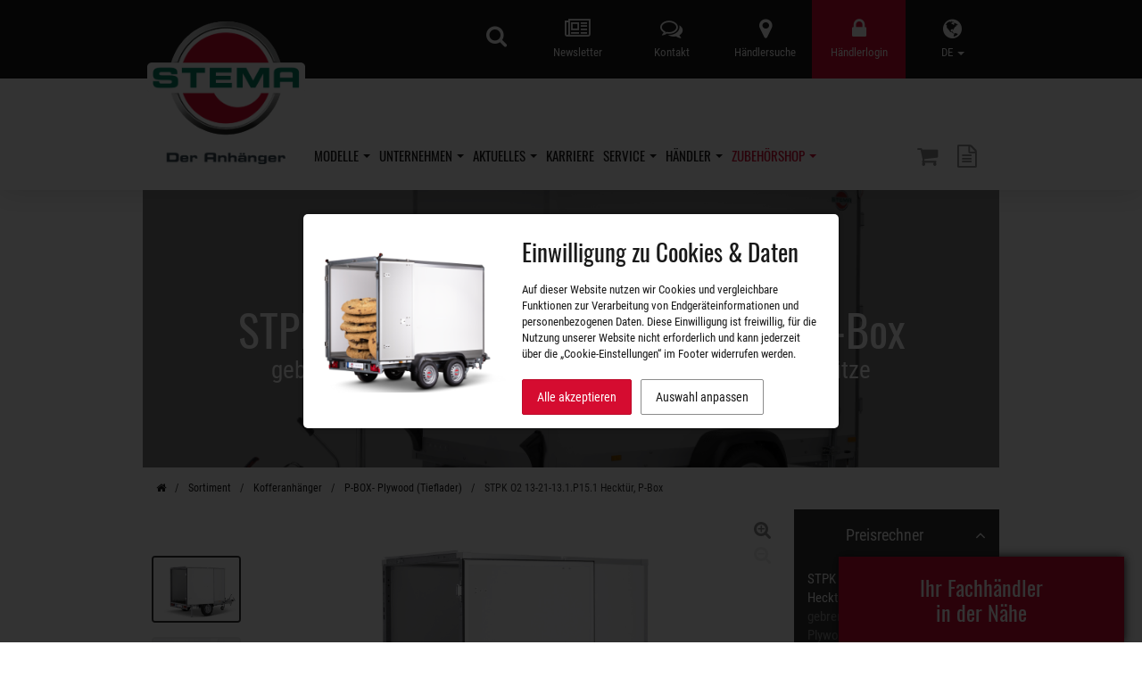

--- FILE ---
content_type: text/css
request_url: https://www.stema.de/assets/style.lsqpsh.css
body_size: 514283
content:
/*! normalize.css v3.0.3 | MIT License | github.com/necolas/normalize.css */html{font-family:sans-serif;-ms-text-size-adjust:100%;-webkit-text-size-adjust:100%}body{margin:0}article,aside,details,figcaption,figure,footer,header,hgroup,main,menu,nav,section,summary{display:block}audio,canvas,progress,video{display:inline-block;vertical-align:baseline}audio:not([controls]){display:none;height:0}[hidden],template{display:none}a{background-color:transparent}a:active,a:hover{outline:0}abbr[title]{border-bottom:1px dotted}b,strong{font-weight:bold}dfn{font-style:italic}h1{font-size:2em;margin:.67em 0}mark{background:#ff0;color:#000}small{font-size:80%}sub,sup{font-size:75%;line-height:0;position:relative;vertical-align:baseline}sup{top:-0.5em}sub{bottom:-0.25em}img{border:0}svg:not(:root){overflow:hidden}figure{margin:1em 40px}hr{box-sizing:content-box;height:0}pre{overflow:auto}code,kbd,pre,samp{font-family:monospace,monospace;font-size:1em}button,input,optgroup,select,textarea{color:inherit;font:inherit;margin:0}button{overflow:visible}button,select{text-transform:none}button,html input[type="button"],input[type="reset"],input[type="submit"]{-webkit-appearance:button;cursor:pointer}button[disabled],html input[disabled]{cursor:default}button::-moz-focus-inner,input::-moz-focus-inner{border:0;padding:0}input{line-height:normal}input[type="checkbox"],input[type="radio"]{box-sizing:border-box;padding:0}input[type="number"]::-webkit-inner-spin-button,input[type="number"]::-webkit-outer-spin-button{height:auto}input[type="search"]{-webkit-appearance:textfield;box-sizing:content-box}input[type="search"]::-webkit-search-cancel-button,input[type="search"]::-webkit-search-decoration{-webkit-appearance:none}fieldset{border:1px solid silver;margin:0 2px;padding:.35em .625em .75em}legend{border:0;padding:0}textarea{overflow:auto}optgroup{font-weight:bold}table{border-collapse:collapse;border-spacing:0}td,th{padding:0}/*! Source: https://github.com/h5bp/html5-boilerplate/blob/master/src/css/main.css */@media print{*,*:before,*:after{background:transparent !important;color:#000 !important;box-shadow:none !important;text-shadow:none !important}a,a:visited{text-decoration:underline}a[href]:after{content:" (" attr(href) ")"}abbr[title]:after{content:" (" attr(title) ")"}a[href^="#"]:after,a[href^="javascript:"]:after{content:""}pre,blockquote{border:1px solid #999;page-break-inside:avoid}thead{display:table-header-group}tr,img{page-break-inside:avoid}img{max-width:100% !important}p,h2,h3{orphans:3;widows:3}h2,h3{page-break-after:avoid}.navbar{display:none}.btn>.caret,.dropup>.btn>.caret{border-top-color:#000 !important}.label{border:1px solid #000}.table{border-collapse:collapse !important}.table td,.table th{background-color:#fff !important}.table-bordered th,.table-bordered td{border:1px solid #ddd !important}}@font-face{font-family:'Glyphicons Halflings';src:url('../../fonts/glyphicons-halflings-regular.eot');src:url('../../fonts/glyphicons-halflings-regular.eot?#iefix') format('embedded-opentype'),url('../../fonts/glyphicons-halflings-regular.woff2') format('woff2'),url('../../fonts/glyphicons-halflings-regular.woff') format('woff'),url('../../fonts/glyphicons-halflings-regular.ttf') format('truetype'),url('../../fonts/glyphicons-halflings-regular.svg#glyphicons_halflingsregular') format('svg')}.glyphicon{position:relative;top:1px;display:inline-block;font-family:'Glyphicons Halflings';font-style:normal;font-weight:normal;line-height:1;-webkit-font-smoothing:antialiased;-moz-osx-font-smoothing:grayscale}.glyphicon-asterisk:before{content:"\002a"}.glyphicon-plus:before{content:"\002b"}.glyphicon-euro:before,.glyphicon-eur:before{content:"\20ac"}.glyphicon-minus:before{content:"\2212"}.glyphicon-cloud:before{content:"\2601"}.glyphicon-envelope:before{content:"\2709"}.glyphicon-pencil:before{content:"\270f"}.glyphicon-glass:before{content:"\e001"}.glyphicon-music:before{content:"\e002"}.glyphicon-search:before{content:"\e003"}.glyphicon-heart:before{content:"\e005"}.glyphicon-star:before{content:"\e006"}.glyphicon-star-empty:before{content:"\e007"}.glyphicon-user:before{content:"\e008"}.glyphicon-film:before{content:"\e009"}.glyphicon-th-large:before{content:"\e010"}.glyphicon-th:before{content:"\e011"}.glyphicon-th-list:before{content:"\e012"}.glyphicon-ok:before{content:"\e013"}.glyphicon-remove:before{content:"\e014"}.glyphicon-zoom-in:before{content:"\e015"}.glyphicon-zoom-out:before{content:"\e016"}.glyphicon-off:before{content:"\e017"}.glyphicon-signal:before{content:"\e018"}.glyphicon-cog:before{content:"\e019"}.glyphicon-trash:before{content:"\e020"}.glyphicon-home:before{content:"\e021"}.glyphicon-file:before{content:"\e022"}.glyphicon-time:before{content:"\e023"}.glyphicon-road:before{content:"\e024"}.glyphicon-download-alt:before{content:"\e025"}.glyphicon-download:before{content:"\e026"}.glyphicon-upload:before{content:"\e027"}.glyphicon-inbox:before{content:"\e028"}.glyphicon-play-circle:before{content:"\e029"}.glyphicon-repeat:before{content:"\e030"}.glyphicon-refresh:before{content:"\e031"}.glyphicon-list-alt:before{content:"\e032"}.glyphicon-lock:before{content:"\e033"}.glyphicon-flag:before{content:"\e034"}.glyphicon-headphones:before{content:"\e035"}.glyphicon-volume-off:before{content:"\e036"}.glyphicon-volume-down:before{content:"\e037"}.glyphicon-volume-up:before{content:"\e038"}.glyphicon-qrcode:before{content:"\e039"}.glyphicon-barcode:before{content:"\e040"}.glyphicon-tag:before{content:"\e041"}.glyphicon-tags:before{content:"\e042"}.glyphicon-book:before{content:"\e043"}.glyphicon-bookmark:before{content:"\e044"}.glyphicon-print:before{content:"\e045"}.glyphicon-camera:before{content:"\e046"}.glyphicon-font:before{content:"\e047"}.glyphicon-bold:before{content:"\e048"}.glyphicon-italic:before{content:"\e049"}.glyphicon-text-height:before{content:"\e050"}.glyphicon-text-width:before{content:"\e051"}.glyphicon-align-left:before{content:"\e052"}.glyphicon-align-center:before{content:"\e053"}.glyphicon-align-right:before{content:"\e054"}.glyphicon-align-justify:before{content:"\e055"}.glyphicon-list:before{content:"\e056"}.glyphicon-indent-left:before{content:"\e057"}.glyphicon-indent-right:before{content:"\e058"}.glyphicon-facetime-video:before{content:"\e059"}.glyphicon-picture:before{content:"\e060"}.glyphicon-map-marker:before{content:"\e062"}.glyphicon-adjust:before{content:"\e063"}.glyphicon-tint:before{content:"\e064"}.glyphicon-edit:before{content:"\e065"}.glyphicon-share:before{content:"\e066"}.glyphicon-check:before{content:"\e067"}.glyphicon-move:before{content:"\e068"}.glyphicon-step-backward:before{content:"\e069"}.glyphicon-fast-backward:before{content:"\e070"}.glyphicon-backward:before{content:"\e071"}.glyphicon-play:before{content:"\e072"}.glyphicon-pause:before{content:"\e073"}.glyphicon-stop:before{content:"\e074"}.glyphicon-forward:before{content:"\e075"}.glyphicon-fast-forward:before{content:"\e076"}.glyphicon-step-forward:before{content:"\e077"}.glyphicon-eject:before{content:"\e078"}.glyphicon-chevron-left:before{content:"\e079"}.glyphicon-chevron-right:before{content:"\e080"}.glyphicon-plus-sign:before{content:"\e081"}.glyphicon-minus-sign:before{content:"\e082"}.glyphicon-remove-sign:before{content:"\e083"}.glyphicon-ok-sign:before{content:"\e084"}.glyphicon-question-sign:before{content:"\e085"}.glyphicon-info-sign:before{content:"\e086"}.glyphicon-screenshot:before{content:"\e087"}.glyphicon-remove-circle:before{content:"\e088"}.glyphicon-ok-circle:before{content:"\e089"}.glyphicon-ban-circle:before{content:"\e090"}.glyphicon-arrow-left:before{content:"\e091"}.glyphicon-arrow-right:before{content:"\e092"}.glyphicon-arrow-up:before{content:"\e093"}.glyphicon-arrow-down:before{content:"\e094"}.glyphicon-share-alt:before{content:"\e095"}.glyphicon-resize-full:before{content:"\e096"}.glyphicon-resize-small:before{content:"\e097"}.glyphicon-exclamation-sign:before{content:"\e101"}.glyphicon-gift:before{content:"\e102"}.glyphicon-leaf:before{content:"\e103"}.glyphicon-fire:before{content:"\e104"}.glyphicon-eye-open:before{content:"\e105"}.glyphicon-eye-close:before{content:"\e106"}.glyphicon-warning-sign:before{content:"\e107"}.glyphicon-plane:before{content:"\e108"}.glyphicon-calendar:before{content:"\e109"}.glyphicon-random:before{content:"\e110"}.glyphicon-comment:before{content:"\e111"}.glyphicon-magnet:before{content:"\e112"}.glyphicon-chevron-up:before{content:"\e113"}.glyphicon-chevron-down:before{content:"\e114"}.glyphicon-retweet:before{content:"\e115"}.glyphicon-shopping-cart:before{content:"\e116"}.glyphicon-folder-close:before{content:"\e117"}.glyphicon-folder-open:before{content:"\e118"}.glyphicon-resize-vertical:before{content:"\e119"}.glyphicon-resize-horizontal:before{content:"\e120"}.glyphicon-hdd:before{content:"\e121"}.glyphicon-bullhorn:before{content:"\e122"}.glyphicon-bell:before{content:"\e123"}.glyphicon-certificate:before{content:"\e124"}.glyphicon-thumbs-up:before{content:"\e125"}.glyphicon-thumbs-down:before{content:"\e126"}.glyphicon-hand-right:before{content:"\e127"}.glyphicon-hand-left:before{content:"\e128"}.glyphicon-hand-up:before{content:"\e129"}.glyphicon-hand-down:before{content:"\e130"}.glyphicon-circle-arrow-right:before{content:"\e131"}.glyphicon-circle-arrow-left:before{content:"\e132"}.glyphicon-circle-arrow-up:before{content:"\e133"}.glyphicon-circle-arrow-down:before{content:"\e134"}.glyphicon-globe:before{content:"\e135"}.glyphicon-wrench:before{content:"\e136"}.glyphicon-tasks:before{content:"\e137"}.glyphicon-filter:before{content:"\e138"}.glyphicon-briefcase:before{content:"\e139"}.glyphicon-fullscreen:before{content:"\e140"}.glyphicon-dashboard:before{content:"\e141"}.glyphicon-paperclip:before{content:"\e142"}.glyphicon-heart-empty:before{content:"\e143"}.glyphicon-link:before{content:"\e144"}.glyphicon-phone:before{content:"\e145"}.glyphicon-pushpin:before{content:"\e146"}.glyphicon-usd:before{content:"\e148"}.glyphicon-gbp:before{content:"\e149"}.glyphicon-sort:before{content:"\e150"}.glyphicon-sort-by-alphabet:before{content:"\e151"}.glyphicon-sort-by-alphabet-alt:before{content:"\e152"}.glyphicon-sort-by-order:before{content:"\e153"}.glyphicon-sort-by-order-alt:before{content:"\e154"}.glyphicon-sort-by-attributes:before{content:"\e155"}.glyphicon-sort-by-attributes-alt:before{content:"\e156"}.glyphicon-unchecked:before{content:"\e157"}.glyphicon-expand:before{content:"\e158"}.glyphicon-collapse-down:before{content:"\e159"}.glyphicon-collapse-up:before{content:"\e160"}.glyphicon-log-in:before{content:"\e161"}.glyphicon-flash:before{content:"\e162"}.glyphicon-log-out:before{content:"\e163"}.glyphicon-new-window:before{content:"\e164"}.glyphicon-record:before{content:"\e165"}.glyphicon-save:before{content:"\e166"}.glyphicon-open:before{content:"\e167"}.glyphicon-saved:before{content:"\e168"}.glyphicon-import:before{content:"\e169"}.glyphicon-export:before{content:"\e170"}.glyphicon-send:before{content:"\e171"}.glyphicon-floppy-disk:before{content:"\e172"}.glyphicon-floppy-saved:before{content:"\e173"}.glyphicon-floppy-remove:before{content:"\e174"}.glyphicon-floppy-save:before{content:"\e175"}.glyphicon-floppy-open:before{content:"\e176"}.glyphicon-credit-card:before{content:"\e177"}.glyphicon-transfer:before{content:"\e178"}.glyphicon-cutlery:before{content:"\e179"}.glyphicon-header:before{content:"\e180"}.glyphicon-compressed:before{content:"\e181"}.glyphicon-earphone:before{content:"\e182"}.glyphicon-phone-alt:before{content:"\e183"}.glyphicon-tower:before{content:"\e184"}.glyphicon-stats:before{content:"\e185"}.glyphicon-sd-video:before{content:"\e186"}.glyphicon-hd-video:before{content:"\e187"}.glyphicon-subtitles:before{content:"\e188"}.glyphicon-sound-stereo:before{content:"\e189"}.glyphicon-sound-dolby:before{content:"\e190"}.glyphicon-sound-5-1:before{content:"\e191"}.glyphicon-sound-6-1:before{content:"\e192"}.glyphicon-sound-7-1:before{content:"\e193"}.glyphicon-copyright-mark:before{content:"\e194"}.glyphicon-registration-mark:before{content:"\e195"}.glyphicon-cloud-download:before{content:"\e197"}.glyphicon-cloud-upload:before{content:"\e198"}.glyphicon-tree-conifer:before{content:"\e199"}.glyphicon-tree-deciduous:before{content:"\e200"}.glyphicon-cd:before{content:"\e201"}.glyphicon-save-file:before{content:"\e202"}.glyphicon-open-file:before{content:"\e203"}.glyphicon-level-up:before{content:"\e204"}.glyphicon-copy:before{content:"\e205"}.glyphicon-paste:before{content:"\e206"}.glyphicon-alert:before{content:"\e209"}.glyphicon-equalizer:before{content:"\e210"}.glyphicon-king:before{content:"\e211"}.glyphicon-queen:before{content:"\e212"}.glyphicon-pawn:before{content:"\e213"}.glyphicon-bishop:before{content:"\e214"}.glyphicon-knight:before{content:"\e215"}.glyphicon-baby-formula:before{content:"\e216"}.glyphicon-tent:before{content:"\26fa"}.glyphicon-blackboard:before{content:"\e218"}.glyphicon-bed:before{content:"\e219"}.glyphicon-apple:before{content:"\f8ff"}.glyphicon-erase:before{content:"\e221"}.glyphicon-hourglass:before{content:"\231b"}.glyphicon-lamp:before{content:"\e223"}.glyphicon-duplicate:before{content:"\e224"}.glyphicon-piggy-bank:before{content:"\e225"}.glyphicon-scissors:before{content:"\e226"}.glyphicon-bitcoin:before{content:"\e227"}.glyphicon-btc:before{content:"\e227"}.glyphicon-xbt:before{content:"\e227"}.glyphicon-yen:before{content:"\00a5"}.glyphicon-jpy:before{content:"\00a5"}.glyphicon-ruble:before{content:"\20bd"}.glyphicon-rub:before{content:"\20bd"}.glyphicon-scale:before{content:"\e230"}.glyphicon-ice-lolly:before{content:"\e231"}.glyphicon-ice-lolly-tasted:before{content:"\e232"}.glyphicon-education:before{content:"\e233"}.glyphicon-option-horizontal:before{content:"\e234"}.glyphicon-option-vertical:before{content:"\e235"}.glyphicon-menu-hamburger:before{content:"\e236"}.glyphicon-modal-window:before{content:"\e237"}.glyphicon-oil:before{content:"\e238"}.glyphicon-grain:before{content:"\e239"}.glyphicon-sunglasses:before{content:"\e240"}.glyphicon-text-size:before{content:"\e241"}.glyphicon-text-color:before{content:"\e242"}.glyphicon-text-background:before{content:"\e243"}.glyphicon-object-align-top:before{content:"\e244"}.glyphicon-object-align-bottom:before{content:"\e245"}.glyphicon-object-align-horizontal:before{content:"\e246"}.glyphicon-object-align-left:before{content:"\e247"}.glyphicon-object-align-vertical:before{content:"\e248"}.glyphicon-object-align-right:before{content:"\e249"}.glyphicon-triangle-right:before{content:"\e250"}.glyphicon-triangle-left:before{content:"\e251"}.glyphicon-triangle-bottom:before{content:"\e252"}.glyphicon-triangle-top:before{content:"\e253"}.glyphicon-console:before{content:"\e254"}.glyphicon-superscript:before{content:"\e255"}.glyphicon-subscript:before{content:"\e256"}.glyphicon-menu-left:before{content:"\e257"}.glyphicon-menu-right:before{content:"\e258"}.glyphicon-menu-down:before{content:"\e259"}.glyphicon-menu-up:before{content:"\e260"}*{-webkit-box-sizing:border-box;-moz-box-sizing:border-box;box-sizing:border-box}*:before,*:after{-webkit-box-sizing:border-box;-moz-box-sizing:border-box;box-sizing:border-box}html{font-size:10px;-webkit-tap-highlight-color:rgba(0,0,0,0)}body{font-family:"Roboto Condensed",Helvetica,Arial,sans-serif;font-size:13px;line-height:1.42857143;color:#191919;background-color:#fff}input,button,select,textarea{font-family:inherit;font-size:inherit;line-height:inherit}a{color:#000;text-decoration:none}a:hover,a:focus{color:#d50c30;text-decoration:none}a:focus{outline:5px auto -webkit-focus-ring-color;outline-offset:-2px}figure{margin:0}img{vertical-align:middle}.img-responsive,.thumbnail>img,.thumbnail a>img,.carousel-inner>.item>img,.carousel-inner>.item>a>img{display:block;max-width:100%;height:auto;margin:0 auto}.img-rounded{border-radius:0}.img-thumbnail{padding:4px;line-height:1.42857143;background-color:#fff;border:1px solid #ddd;border-radius:0;-webkit-transition:all .2s ease-in-out;-o-transition:all .2s ease-in-out;transition:all .2s ease-in-out;display:inline-block;max-width:100%;height:auto}.img-circle{border-radius:50%}hr{margin-top:18px;margin-bottom:18px;border:0;border-top:1px solid #8c8c8c}.sr-only{position:absolute;width:1px;height:1px;margin:-1px;padding:0;overflow:hidden;clip:rect(0,0,0,0);border:0}.sr-only-focusable:active,.sr-only-focusable:focus{position:static;width:auto;height:auto;margin:0;overflow:visible;clip:auto}[role="button"]{cursor:pointer}h1,h2,h3,h4,h5,h6,.h1,.h2,.h3,.h4,.h5,.h6{font-family:"Oswald",Helvetica,Arial,sans-serif;font-weight:400;line-height:1.1;color:inherit}h1 small,h2 small,h3 small,h4 small,h5 small,h6 small,.h1 small,.h2 small,.h3 small,.h4 small,.h5 small,.h6 small,h1 .small,h2 .small,h3 .small,h4 .small,h5 .small,h6 .small,.h1 .small,.h2 .small,.h3 .small,.h4 .small,.h5 .small,.h6 .small{font-weight:normal;line-height:1;color:#333}h1,.h1,h2,.h2,h3,.h3{margin-top:18px;margin-bottom:9px}h1 small,.h1 small,h2 small,.h2 small,h3 small,.h3 small,h1 .small,.h1 .small,h2 .small,.h2 .small,h3 .small,.h3 .small{font-size:65%}h4,.h4,h5,.h5,h6,.h6{margin-top:9px;margin-bottom:9px}h4 small,.h4 small,h5 small,.h5 small,h6 small,.h6 small,h4 .small,.h4 .small,h5 .small,.h5 .small,h6 .small,.h6 .small{font-size:75%}h1,.h1{font-size:33px}h2,.h2{font-size:27px}h3,.h3{font-size:23px}h4,.h4{font-size:17px}h5,.h5{font-size:13px}h6,.h6{font-size:12px}p{margin:0 0 9px}.lead{margin-bottom:18px;font-size:14px;font-weight:300;line-height:1.4}@media(min-width:768px){.lead{font-size:19.5px}}small,.small{font-size:92%}mark,.mark{background-color:#fcf8e3;padding:.2em}.text-left{text-align:left}.text-right{text-align:right}.text-center{text-align:center}.text-justify{text-align:justify}.text-nowrap{white-space:nowrap}.text-lowercase{text-transform:lowercase}.text-uppercase{text-transform:uppercase}.text-capitalize{text-transform:capitalize}.text-muted{color:#333}.text-primary{color:#d50c30}a.text-primary:hover,a.text-primary:focus{color:#a50925}.text-success{color:#3c763d}a.text-success:hover,a.text-success:focus{color:#2b542c}.text-info{color:#31708f}a.text-info:hover,a.text-info:focus{color:#245269}.text-warning{color:#8a6d3b}a.text-warning:hover,a.text-warning:focus{color:#66512c}.text-danger{color:#a94442}a.text-danger:hover,a.text-danger:focus{color:#843534}.bg-primary{color:#fff;background-color:#d50c30}a.bg-primary:hover,a.bg-primary:focus{background-color:#a50925}.bg-success{background-color:#dff0d8}a.bg-success:hover,a.bg-success:focus{background-color:#c1e2b3}.bg-info{background-color:#b2b2b2}a.bg-info:hover,a.bg-info:focus{background-color:#999}.bg-warning{background-color:#fcf8e3}a.bg-warning:hover,a.bg-warning:focus{background-color:#f7ecb5}.bg-danger{background-color:#f2dede}a.bg-danger:hover,a.bg-danger:focus{background-color:#e4b9b9}.page-header{padding-bottom:8px;margin:36px 0 18px;border-bottom:1px solid #eceeed}ul,ol{margin-top:0;margin-bottom:9px}ul ul,ol ul,ul ol,ol ol{margin-bottom:0}.list-unstyled{padding-left:0;list-style:none}.list-inline{padding-left:0;list-style:none;margin-left:-5px}.list-inline>li{display:inline-block;padding-left:5px;padding-right:5px}dl{margin-top:0;margin-bottom:18px}dt,dd{line-height:1.42857143}dt{font-weight:bold}dd{margin-left:0}@media(min-width:768px){.dl-horizontal dt{float:left;width:160px;clear:left;text-align:right;overflow:hidden;text-overflow:ellipsis;white-space:nowrap}.dl-horizontal dd{margin-left:180px}}abbr[title],abbr[data-original-title]{cursor:help;border-bottom:1px dotted #333}.initialism{font-size:90%;text-transform:uppercase}blockquote{padding:9px 18px;margin:0 0 18px;font-size:16.25px;border-left:5px solid #8c8c8c}blockquote p:last-child,blockquote ul:last-child,blockquote ol:last-child{margin-bottom:0}blockquote footer,blockquote small,blockquote .small{display:block;font-size:80%;line-height:1.42857143;color:#333}blockquote footer:before,blockquote small:before,blockquote .small:before{content:'\2014 \00A0'}.blockquote-reverse,blockquote.pull-right{padding-right:15px;padding-left:0;border-right:5px solid #8c8c8c;border-left:0;text-align:right}.blockquote-reverse footer:before,blockquote.pull-right footer:before,.blockquote-reverse small:before,blockquote.pull-right small:before,.blockquote-reverse .small:before,blockquote.pull-right .small:before{content:''}.blockquote-reverse footer:after,blockquote.pull-right footer:after,.blockquote-reverse small:after,blockquote.pull-right small:after,.blockquote-reverse .small:after,blockquote.pull-right .small:after{content:'\00A0 \2014'}address{margin-bottom:18px;font-style:normal;line-height:1.42857143}code,kbd,pre,samp{font-family:Menlo,Monaco,Consolas,"Courier New",monospace}code{padding:2px 4px;font-size:90%;color:#c7254e;background-color:#f9f2f4;border-radius:0}kbd{padding:2px 4px;font-size:90%;color:#fff;background-color:#333;border-radius:0;box-shadow:inset 0 -1px 0 rgba(0,0,0,0.25)}kbd kbd{padding:0;font-size:100%;font-weight:bold;box-shadow:none}pre{display:block;padding:8.5px;margin:0 0 9px;font-size:12px;line-height:1.42857143;word-break:break-all;word-wrap:break-word;color:#191919;background-color:#f5f5f5;border:1px solid #ccc;border-radius:0}pre code{padding:0;font-size:inherit;color:inherit;white-space:pre-wrap;background-color:transparent;border-radius:0}.pre-scrollable{max-height:340px;overflow-y:scroll}.container{margin-right:auto;margin-left:auto;padding-left:10px;padding-right:10px}@media(min-width:768px){.container{width:740px}}@media(min-width:992px){.container{width:960px}}@media(min-width:1300px){.container{width:1280px}}.container-fluid{margin-right:auto;margin-left:auto;padding-left:10px;padding-right:10px}.row{margin-left:-10px;margin-right:-10px}.col-xs-1,.col-sm-1,.col-md-1,.col-lg-1,.col-xs-2,.col-sm-2,.col-md-2,.col-lg-2,.col-xs-3,.col-sm-3,.col-md-3,.col-lg-3,.col-xs-4,.col-sm-4,.col-md-4,.col-lg-4,.col-xs-5,.col-sm-5,.col-md-5,.col-lg-5,.col-xs-6,.col-sm-6,.col-md-6,.col-lg-6,.col-xs-7,.col-sm-7,.col-md-7,.col-lg-7,.col-xs-8,.col-sm-8,.col-md-8,.col-lg-8,.col-xs-9,.col-sm-9,.col-md-9,.col-lg-9,.col-xs-10,.col-sm-10,.col-md-10,.col-lg-10,.col-xs-11,.col-sm-11,.col-md-11,.col-lg-11,.col-xs-12,.col-sm-12,.col-md-12,.col-lg-12{position:relative;min-height:1px;padding-left:10px;padding-right:10px}.col-xs-1,.col-xs-2,.col-xs-3,.col-xs-4,.col-xs-5,.col-xs-6,.col-xs-7,.col-xs-8,.col-xs-9,.col-xs-10,.col-xs-11,.col-xs-12{float:left}.col-xs-12{width:100%}.col-xs-11{width:91.66666667%}.col-xs-10{width:83.33333333%}.col-xs-9{width:75%}.col-xs-8{width:66.66666667%}.col-xs-7{width:58.33333333%}.col-xs-6{width:50%}.col-xs-5{width:41.66666667%}.col-xs-4{width:33.33333333%}.col-xs-3{width:25%}.col-xs-2{width:16.66666667%}.col-xs-1{width:8.33333333%}.col-xs-pull-12{right:100%}.col-xs-pull-11{right:91.66666667%}.col-xs-pull-10{right:83.33333333%}.col-xs-pull-9{right:75%}.col-xs-pull-8{right:66.66666667%}.col-xs-pull-7{right:58.33333333%}.col-xs-pull-6{right:50%}.col-xs-pull-5{right:41.66666667%}.col-xs-pull-4{right:33.33333333%}.col-xs-pull-3{right:25%}.col-xs-pull-2{right:16.66666667%}.col-xs-pull-1{right:8.33333333%}.col-xs-pull-0{right:auto}.col-xs-push-12{left:100%}.col-xs-push-11{left:91.66666667%}.col-xs-push-10{left:83.33333333%}.col-xs-push-9{left:75%}.col-xs-push-8{left:66.66666667%}.col-xs-push-7{left:58.33333333%}.col-xs-push-6{left:50%}.col-xs-push-5{left:41.66666667%}.col-xs-push-4{left:33.33333333%}.col-xs-push-3{left:25%}.col-xs-push-2{left:16.66666667%}.col-xs-push-1{left:8.33333333%}.col-xs-push-0{left:auto}.col-xs-offset-12{margin-left:100%}.col-xs-offset-11{margin-left:91.66666667%}.col-xs-offset-10{margin-left:83.33333333%}.col-xs-offset-9{margin-left:75%}.col-xs-offset-8{margin-left:66.66666667%}.col-xs-offset-7{margin-left:58.33333333%}.col-xs-offset-6{margin-left:50%}.col-xs-offset-5{margin-left:41.66666667%}.col-xs-offset-4{margin-left:33.33333333%}.col-xs-offset-3{margin-left:25%}.col-xs-offset-2{margin-left:16.66666667%}.col-xs-offset-1{margin-left:8.33333333%}.col-xs-offset-0{margin-left:0}@media(min-width:768px){.col-sm-1,.col-sm-2,.col-sm-3,.col-sm-4,.col-sm-5,.col-sm-6,.col-sm-7,.col-sm-8,.col-sm-9,.col-sm-10,.col-sm-11,.col-sm-12{float:left}.col-sm-12{width:100%}.col-sm-11{width:91.66666667%}.col-sm-10{width:83.33333333%}.col-sm-9{width:75%}.col-sm-8{width:66.66666667%}.col-sm-7{width:58.33333333%}.col-sm-6{width:50%}.col-sm-5{width:41.66666667%}.col-sm-4{width:33.33333333%}.col-sm-3{width:25%}.col-sm-2{width:16.66666667%}.col-sm-1{width:8.33333333%}.col-sm-pull-12{right:100%}.col-sm-pull-11{right:91.66666667%}.col-sm-pull-10{right:83.33333333%}.col-sm-pull-9{right:75%}.col-sm-pull-8{right:66.66666667%}.col-sm-pull-7{right:58.33333333%}.col-sm-pull-6{right:50%}.col-sm-pull-5{right:41.66666667%}.col-sm-pull-4{right:33.33333333%}.col-sm-pull-3{right:25%}.col-sm-pull-2{right:16.66666667%}.col-sm-pull-1{right:8.33333333%}.col-sm-pull-0{right:auto}.col-sm-push-12{left:100%}.col-sm-push-11{left:91.66666667%}.col-sm-push-10{left:83.33333333%}.col-sm-push-9{left:75%}.col-sm-push-8{left:66.66666667%}.col-sm-push-7{left:58.33333333%}.col-sm-push-6{left:50%}.col-sm-push-5{left:41.66666667%}.col-sm-push-4{left:33.33333333%}.col-sm-push-3{left:25%}.col-sm-push-2{left:16.66666667%}.col-sm-push-1{left:8.33333333%}.col-sm-push-0{left:auto}.col-sm-offset-12{margin-left:100%}.col-sm-offset-11{margin-left:91.66666667%}.col-sm-offset-10{margin-left:83.33333333%}.col-sm-offset-9{margin-left:75%}.col-sm-offset-8{margin-left:66.66666667%}.col-sm-offset-7{margin-left:58.33333333%}.col-sm-offset-6{margin-left:50%}.col-sm-offset-5{margin-left:41.66666667%}.col-sm-offset-4{margin-left:33.33333333%}.col-sm-offset-3{margin-left:25%}.col-sm-offset-2{margin-left:16.66666667%}.col-sm-offset-1{margin-left:8.33333333%}.col-sm-offset-0{margin-left:0}}@media(min-width:992px){.col-md-1,.col-md-2,.col-md-3,.col-md-4,.col-md-5,.col-md-6,.col-md-7,.col-md-8,.col-md-9,.col-md-10,.col-md-11,.col-md-12{float:left}.col-md-12{width:100%}.col-md-11{width:91.66666667%}.col-md-10{width:83.33333333%}.col-md-9{width:75%}.col-md-8{width:66.66666667%}.col-md-7{width:58.33333333%}.col-md-6{width:50%}.col-md-5{width:41.66666667%}.col-md-4{width:33.33333333%}.col-md-3{width:25%}.col-md-2{width:16.66666667%}.col-md-1{width:8.33333333%}.col-md-pull-12{right:100%}.col-md-pull-11{right:91.66666667%}.col-md-pull-10{right:83.33333333%}.col-md-pull-9{right:75%}.col-md-pull-8{right:66.66666667%}.col-md-pull-7{right:58.33333333%}.col-md-pull-6{right:50%}.col-md-pull-5{right:41.66666667%}.col-md-pull-4{right:33.33333333%}.col-md-pull-3{right:25%}.col-md-pull-2{right:16.66666667%}.col-md-pull-1{right:8.33333333%}.col-md-pull-0{right:auto}.col-md-push-12{left:100%}.col-md-push-11{left:91.66666667%}.col-md-push-10{left:83.33333333%}.col-md-push-9{left:75%}.col-md-push-8{left:66.66666667%}.col-md-push-7{left:58.33333333%}.col-md-push-6{left:50%}.col-md-push-5{left:41.66666667%}.col-md-push-4{left:33.33333333%}.col-md-push-3{left:25%}.col-md-push-2{left:16.66666667%}.col-md-push-1{left:8.33333333%}.col-md-push-0{left:auto}.col-md-offset-12{margin-left:100%}.col-md-offset-11{margin-left:91.66666667%}.col-md-offset-10{margin-left:83.33333333%}.col-md-offset-9{margin-left:75%}.col-md-offset-8{margin-left:66.66666667%}.col-md-offset-7{margin-left:58.33333333%}.col-md-offset-6{margin-left:50%}.col-md-offset-5{margin-left:41.66666667%}.col-md-offset-4{margin-left:33.33333333%}.col-md-offset-3{margin-left:25%}.col-md-offset-2{margin-left:16.66666667%}.col-md-offset-1{margin-left:8.33333333%}.col-md-offset-0{margin-left:0}}@media(min-width:1300px){.col-lg-1,.col-lg-2,.col-lg-3,.col-lg-4,.col-lg-5,.col-lg-6,.col-lg-7,.col-lg-8,.col-lg-9,.col-lg-10,.col-lg-11,.col-lg-12{float:left}.col-lg-12{width:100%}.col-lg-11{width:91.66666667%}.col-lg-10{width:83.33333333%}.col-lg-9{width:75%}.col-lg-8{width:66.66666667%}.col-lg-7{width:58.33333333%}.col-lg-6{width:50%}.col-lg-5{width:41.66666667%}.col-lg-4{width:33.33333333%}.col-lg-3{width:25%}.col-lg-2{width:16.66666667%}.col-lg-1{width:8.33333333%}.col-lg-pull-12{right:100%}.col-lg-pull-11{right:91.66666667%}.col-lg-pull-10{right:83.33333333%}.col-lg-pull-9{right:75%}.col-lg-pull-8{right:66.66666667%}.col-lg-pull-7{right:58.33333333%}.col-lg-pull-6{right:50%}.col-lg-pull-5{right:41.66666667%}.col-lg-pull-4{right:33.33333333%}.col-lg-pull-3{right:25%}.col-lg-pull-2{right:16.66666667%}.col-lg-pull-1{right:8.33333333%}.col-lg-pull-0{right:auto}.col-lg-push-12{left:100%}.col-lg-push-11{left:91.66666667%}.col-lg-push-10{left:83.33333333%}.col-lg-push-9{left:75%}.col-lg-push-8{left:66.66666667%}.col-lg-push-7{left:58.33333333%}.col-lg-push-6{left:50%}.col-lg-push-5{left:41.66666667%}.col-lg-push-4{left:33.33333333%}.col-lg-push-3{left:25%}.col-lg-push-2{left:16.66666667%}.col-lg-push-1{left:8.33333333%}.col-lg-push-0{left:auto}.col-lg-offset-12{margin-left:100%}.col-lg-offset-11{margin-left:91.66666667%}.col-lg-offset-10{margin-left:83.33333333%}.col-lg-offset-9{margin-left:75%}.col-lg-offset-8{margin-left:66.66666667%}.col-lg-offset-7{margin-left:58.33333333%}.col-lg-offset-6{margin-left:50%}.col-lg-offset-5{margin-left:41.66666667%}.col-lg-offset-4{margin-left:33.33333333%}.col-lg-offset-3{margin-left:25%}.col-lg-offset-2{margin-left:16.66666667%}.col-lg-offset-1{margin-left:8.33333333%}.col-lg-offset-0{margin-left:0}}table{background-color:transparent}caption{padding-top:8px;padding-bottom:8px;color:#333;text-align:left}th{text-align:left}.table{width:100%;max-width:100%;margin-bottom:18px}.table>thead>tr>th,.table>tbody>tr>th,.table>tfoot>tr>th,.table>thead>tr>td,.table>tbody>tr>td,.table>tfoot>tr>td{padding:8px;line-height:1.42857143;vertical-align:top;border-top:1px solid #ddd}.table>thead>tr>th{vertical-align:bottom;border-bottom:2px solid #ddd}.table>caption+thead>tr:first-child>th,.table>colgroup+thead>tr:first-child>th,.table>thead:first-child>tr:first-child>th,.table>caption+thead>tr:first-child>td,.table>colgroup+thead>tr:first-child>td,.table>thead:first-child>tr:first-child>td{border-top:0}.table>tbody+tbody{border-top:2px solid #ddd}.table .table{background-color:#fff}.table-condensed>thead>tr>th,.table-condensed>tbody>tr>th,.table-condensed>tfoot>tr>th,.table-condensed>thead>tr>td,.table-condensed>tbody>tr>td,.table-condensed>tfoot>tr>td{padding:5px}.table-bordered{border:1px solid #ddd}.table-bordered>thead>tr>th,.table-bordered>tbody>tr>th,.table-bordered>tfoot>tr>th,.table-bordered>thead>tr>td,.table-bordered>tbody>tr>td,.table-bordered>tfoot>tr>td{border:1px solid #ddd}.table-bordered>thead>tr>th,.table-bordered>thead>tr>td{border-bottom-width:2px}.table-striped>tbody>tr:nth-of-type(odd){background-color:#f9f9f9}.table-hover>tbody>tr:hover{background-color:#f5f5f5}table col[class*="col-"]{position:static;float:none;display:table-column}table td[class*="col-"],table th[class*="col-"]{position:static;float:none;display:table-cell}.table>thead>tr>td.active,.table>tbody>tr>td.active,.table>tfoot>tr>td.active,.table>thead>tr>th.active,.table>tbody>tr>th.active,.table>tfoot>tr>th.active,.table>thead>tr.active>td,.table>tbody>tr.active>td,.table>tfoot>tr.active>td,.table>thead>tr.active>th,.table>tbody>tr.active>th,.table>tfoot>tr.active>th{background-color:#f5f5f5}.table-hover>tbody>tr>td.active:hover,.table-hover>tbody>tr>th.active:hover,.table-hover>tbody>tr.active:hover>td,.table-hover>tbody>tr:hover>.active,.table-hover>tbody>tr.active:hover>th{background-color:#e8e8e8}.table>thead>tr>td.success,.table>tbody>tr>td.success,.table>tfoot>tr>td.success,.table>thead>tr>th.success,.table>tbody>tr>th.success,.table>tfoot>tr>th.success,.table>thead>tr.success>td,.table>tbody>tr.success>td,.table>tfoot>tr.success>td,.table>thead>tr.success>th,.table>tbody>tr.success>th,.table>tfoot>tr.success>th{background-color:#dff0d8}.table-hover>tbody>tr>td.success:hover,.table-hover>tbody>tr>th.success:hover,.table-hover>tbody>tr.success:hover>td,.table-hover>tbody>tr:hover>.success,.table-hover>tbody>tr.success:hover>th{background-color:#d0e9c6}.table>thead>tr>td.info,.table>tbody>tr>td.info,.table>tfoot>tr>td.info,.table>thead>tr>th.info,.table>tbody>tr>th.info,.table>tfoot>tr>th.info,.table>thead>tr.info>td,.table>tbody>tr.info>td,.table>tfoot>tr.info>td,.table>thead>tr.info>th,.table>tbody>tr.info>th,.table>tfoot>tr.info>th{background-color:#b2b2b2}.table-hover>tbody>tr>td.info:hover,.table-hover>tbody>tr>th.info:hover,.table-hover>tbody>tr.info:hover>td,.table-hover>tbody>tr:hover>.info,.table-hover>tbody>tr.info:hover>th{background-color:#a6a6a6}.table>thead>tr>td.warning,.table>tbody>tr>td.warning,.table>tfoot>tr>td.warning,.table>thead>tr>th.warning,.table>tbody>tr>th.warning,.table>tfoot>tr>th.warning,.table>thead>tr.warning>td,.table>tbody>tr.warning>td,.table>tfoot>tr.warning>td,.table>thead>tr.warning>th,.table>tbody>tr.warning>th,.table>tfoot>tr.warning>th{background-color:#fcf8e3}.table-hover>tbody>tr>td.warning:hover,.table-hover>tbody>tr>th.warning:hover,.table-hover>tbody>tr.warning:hover>td,.table-hover>tbody>tr:hover>.warning,.table-hover>tbody>tr.warning:hover>th{background-color:#faf2cc}.table>thead>tr>td.danger,.table>tbody>tr>td.danger,.table>tfoot>tr>td.danger,.table>thead>tr>th.danger,.table>tbody>tr>th.danger,.table>tfoot>tr>th.danger,.table>thead>tr.danger>td,.table>tbody>tr.danger>td,.table>tfoot>tr.danger>td,.table>thead>tr.danger>th,.table>tbody>tr.danger>th,.table>tfoot>tr.danger>th{background-color:#f2dede}.table-hover>tbody>tr>td.danger:hover,.table-hover>tbody>tr>th.danger:hover,.table-hover>tbody>tr.danger:hover>td,.table-hover>tbody>tr:hover>.danger,.table-hover>tbody>tr.danger:hover>th{background-color:#ebcccc}.table-responsive{overflow-x:auto;min-height:.01%}@media screen and (max-width:767px){.table-responsive{width:100%;margin-bottom:13.5px;overflow-y:hidden;-ms-overflow-style:-ms-autohiding-scrollbar;border:1px solid #ddd}.table-responsive>.table{margin-bottom:0}.table-responsive>.table>thead>tr>th,.table-responsive>.table>tbody>tr>th,.table-responsive>.table>tfoot>tr>th,.table-responsive>.table>thead>tr>td,.table-responsive>.table>tbody>tr>td,.table-responsive>.table>tfoot>tr>td{white-space:nowrap}.table-responsive>.table-bordered{border:0}.table-responsive>.table-bordered>thead>tr>th:first-child,.table-responsive>.table-bordered>tbody>tr>th:first-child,.table-responsive>.table-bordered>tfoot>tr>th:first-child,.table-responsive>.table-bordered>thead>tr>td:first-child,.table-responsive>.table-bordered>tbody>tr>td:first-child,.table-responsive>.table-bordered>tfoot>tr>td:first-child{border-left:0}.table-responsive>.table-bordered>thead>tr>th:last-child,.table-responsive>.table-bordered>tbody>tr>th:last-child,.table-responsive>.table-bordered>tfoot>tr>th:last-child,.table-responsive>.table-bordered>thead>tr>td:last-child,.table-responsive>.table-bordered>tbody>tr>td:last-child,.table-responsive>.table-bordered>tfoot>tr>td:last-child{border-right:0}.table-responsive>.table-bordered>tbody>tr:last-child>th,.table-responsive>.table-bordered>tfoot>tr:last-child>th,.table-responsive>.table-bordered>tbody>tr:last-child>td,.table-responsive>.table-bordered>tfoot>tr:last-child>td{border-bottom:0}}fieldset{padding:0;margin:0;border:0;min-width:0}legend{display:block;width:100%;padding:0;margin-bottom:18px;font-size:19.5px;line-height:inherit;color:#191919;border:0;border-bottom:1px solid #e5e5e5}label{display:inline-block;max-width:100%;margin-bottom:5px;font-weight:bold}input[type="search"]{-webkit-box-sizing:border-box;-moz-box-sizing:border-box;box-sizing:border-box}input[type="radio"],input[type="checkbox"]{margin:4px 0 0;margin-top:1px \9;line-height:normal}input[type="file"]{display:block}input[type="range"]{display:block;width:100%}select[multiple],select[size]{height:auto}input[type="file"]:focus,input[type="radio"]:focus,input[type="checkbox"]:focus{outline:5px auto -webkit-focus-ring-color;outline-offset:-2px}output{display:block;padding-top:7px;font-size:13px;line-height:1.42857143;color:#333}.form-control{display:block;width:100%;height:32px;padding:6px 12px;font-size:13px;line-height:1.42857143;color:#333;background-color:#fff;background-image:none;border:1px solid #ccc;border-radius:2px;-webkit-box-shadow:inset 0 1px 1px rgba(0,0,0,0.075);box-shadow:inset 0 1px 1px rgba(0,0,0,0.075);-webkit-transition:border-color ease-in-out .15s,box-shadow ease-in-out .15s;-o-transition:border-color ease-in-out .15s,box-shadow ease-in-out .15s;transition:border-color ease-in-out .15s,box-shadow ease-in-out .15s}.form-control:focus{border-color:#8c8c8c;outline:0;-webkit-box-shadow:inset 0 1px 1px rgba(0,0,0,.075),0 0 8px rgba(140,140,140,0.6);box-shadow:inset 0 1px 1px rgba(0,0,0,.075),0 0 8px rgba(140,140,140,0.6)}.form-control::-moz-placeholder{color:#999;opacity:1}.form-control:-ms-input-placeholder{color:#999}.form-control::-webkit-input-placeholder{color:#999}.form-control::-ms-expand{border:0;background-color:transparent}.form-control[disabled],.form-control[readonly],fieldset[disabled] .form-control{background-color:#8c8c8c;opacity:1}.form-control[disabled],fieldset[disabled] .form-control{cursor:not-allowed}textarea.form-control{height:auto}input[type="search"]{-webkit-appearance:none}@media screen and (-webkit-min-device-pixel-ratio:0){input[type="date"].form-control,input[type="time"].form-control,input[type="datetime-local"].form-control,input[type="month"].form-control{line-height:32px}input[type="date"].input-sm,input[type="time"].input-sm,input[type="datetime-local"].input-sm,input[type="month"].input-sm,.input-group-sm input[type="date"],.input-group-sm input[type="time"],.input-group-sm input[type="datetime-local"],.input-group-sm input[type="month"]{line-height:30px}input[type="date"].input-lg,input[type="time"].input-lg,input[type="datetime-local"].input-lg,input[type="month"].input-lg,.input-group-lg input[type="date"],.input-group-lg input[type="time"],.input-group-lg input[type="datetime-local"],.input-group-lg input[type="month"]{line-height:45px}}.form-group{margin-bottom:15px}.radio,.checkbox{position:relative;display:block;margin-top:10px;margin-bottom:10px}.radio label,.checkbox label{min-height:18px;padding-left:20px;margin-bottom:0;font-weight:normal;cursor:pointer}.radio input[type="radio"],.radio-inline input[type="radio"],.checkbox input[type="checkbox"],.checkbox-inline input[type="checkbox"]{position:absolute;margin-left:-20px;margin-top:4px \9}.radio+.radio,.checkbox+.checkbox{margin-top:-5px}.radio-inline,.checkbox-inline{position:relative;display:inline-block;padding-left:20px;margin-bottom:0;vertical-align:middle;font-weight:normal;cursor:pointer}.radio-inline+.radio-inline,.checkbox-inline+.checkbox-inline{margin-top:0;margin-left:10px}input[type="radio"][disabled],input[type="checkbox"][disabled],input[type="radio"].disabled,input[type="checkbox"].disabled,fieldset[disabled] input[type="radio"],fieldset[disabled] input[type="checkbox"]{cursor:not-allowed}.radio-inline.disabled,.checkbox-inline.disabled,fieldset[disabled] .radio-inline,fieldset[disabled] .checkbox-inline{cursor:not-allowed}.radio.disabled label,.checkbox.disabled label,fieldset[disabled] .radio label,fieldset[disabled] .checkbox label{cursor:not-allowed}.form-control-static{padding-top:7px;padding-bottom:7px;margin-bottom:0;min-height:31px}.form-control-static.input-lg,.form-control-static.input-sm{padding-left:0;padding-right:0}.input-sm{height:30px;padding:5px 10px;font-size:12px;line-height:1.5;border-radius:2px}select.input-sm{height:30px;line-height:30px}textarea.input-sm,select[multiple].input-sm{height:auto}.form-group-sm .form-control{height:30px;padding:5px 10px;font-size:12px;line-height:1.5;border-radius:2px}.form-group-sm select.form-control{height:30px;line-height:30px}.form-group-sm textarea.form-control,.form-group-sm select[multiple].form-control{height:auto}.form-group-sm .form-control-static{height:30px;min-height:30px;padding:6px 10px;font-size:12px;line-height:1.5}.input-lg{height:45px;padding:10px 16px;font-size:17px;line-height:1.3333333;border-radius:2px}select.input-lg{height:45px;line-height:45px}textarea.input-lg,select[multiple].input-lg{height:auto}.form-group-lg .form-control{height:45px;padding:10px 16px;font-size:17px;line-height:1.3333333;border-radius:2px}.form-group-lg select.form-control{height:45px;line-height:45px}.form-group-lg textarea.form-control,.form-group-lg select[multiple].form-control{height:auto}.form-group-lg .form-control-static{height:45px;min-height:35px;padding:11px 16px;font-size:17px;line-height:1.3333333}.has-feedback{position:relative}.has-feedback .form-control{padding-right:40px}.form-control-feedback{position:absolute;top:0;right:0;z-index:2;display:block;width:32px;height:32px;line-height:32px;text-align:center;pointer-events:none}.input-lg+.form-control-feedback,.input-group-lg+.form-control-feedback,.form-group-lg .form-control+.form-control-feedback{width:45px;height:45px;line-height:45px}.input-sm+.form-control-feedback,.input-group-sm+.form-control-feedback,.form-group-sm .form-control+.form-control-feedback{width:30px;height:30px;line-height:30px}.has-success .help-block,.has-success .control-label,.has-success .radio,.has-success .checkbox,.has-success .radio-inline,.has-success .checkbox-inline,.has-success.radio label,.has-success.checkbox label,.has-success.radio-inline label,.has-success.checkbox-inline label{color:#3c763d}.has-success .form-control{border-color:#3c763d;-webkit-box-shadow:inset 0 1px 1px rgba(0,0,0,0.075);box-shadow:inset 0 1px 1px rgba(0,0,0,0.075)}.has-success .form-control:focus{border-color:#2b542c;-webkit-box-shadow:inset 0 1px 1px rgba(0,0,0,0.075),0 0 6px #67b168;box-shadow:inset 0 1px 1px rgba(0,0,0,0.075),0 0 6px #67b168}.has-success .input-group-addon{color:#3c763d;border-color:#3c763d;background-color:#dff0d8}.has-success .form-control-feedback{color:#3c763d}.has-warning .help-block,.has-warning .control-label,.has-warning .radio,.has-warning .checkbox,.has-warning .radio-inline,.has-warning .checkbox-inline,.has-warning.radio label,.has-warning.checkbox label,.has-warning.radio-inline label,.has-warning.checkbox-inline label{color:#8a6d3b}.has-warning .form-control{border-color:#8a6d3b;-webkit-box-shadow:inset 0 1px 1px rgba(0,0,0,0.075);box-shadow:inset 0 1px 1px rgba(0,0,0,0.075)}.has-warning .form-control:focus{border-color:#66512c;-webkit-box-shadow:inset 0 1px 1px rgba(0,0,0,0.075),0 0 6px #c0a16b;box-shadow:inset 0 1px 1px rgba(0,0,0,0.075),0 0 6px #c0a16b}.has-warning .input-group-addon{color:#8a6d3b;border-color:#8a6d3b;background-color:#fcf8e3}.has-warning .form-control-feedback{color:#8a6d3b}.has-error .help-block,.has-error .control-label,.has-error .radio,.has-error .checkbox,.has-error .radio-inline,.has-error .checkbox-inline,.has-error.radio label,.has-error.checkbox label,.has-error.radio-inline label,.has-error.checkbox-inline label{color:#a94442}.has-error .form-control{border-color:#a94442;-webkit-box-shadow:inset 0 1px 1px rgba(0,0,0,0.075);box-shadow:inset 0 1px 1px rgba(0,0,0,0.075)}.has-error .form-control:focus{border-color:#843534;-webkit-box-shadow:inset 0 1px 1px rgba(0,0,0,0.075),0 0 6px #ce8483;box-shadow:inset 0 1px 1px rgba(0,0,0,0.075),0 0 6px #ce8483}.has-error .input-group-addon{color:#a94442;border-color:#a94442;background-color:#f2dede}.has-error .form-control-feedback{color:#a94442}.has-feedback label ~ .form-control-feedback{top:23px}.has-feedback label.sr-only ~ .form-control-feedback{top:0}.help-block{display:block;margin-top:5px;margin-bottom:10px;color:#595959}@media(min-width:768px){.form-inline .form-group{display:inline-block;margin-bottom:0;vertical-align:middle}.form-inline .form-control{display:inline-block;width:auto;vertical-align:middle}.form-inline .form-control-static{display:inline-block}.form-inline .input-group{display:inline-table;vertical-align:middle}.form-inline .input-group .input-group-addon,.form-inline .input-group .input-group-btn,.form-inline .input-group .form-control{width:auto}.form-inline .input-group>.form-control{width:100%}.form-inline .control-label{margin-bottom:0;vertical-align:middle}.form-inline .radio,.form-inline .checkbox{display:inline-block;margin-top:0;margin-bottom:0;vertical-align:middle}.form-inline .radio label,.form-inline .checkbox label{padding-left:0}.form-inline .radio input[type="radio"],.form-inline .checkbox input[type="checkbox"]{position:relative;margin-left:0}.form-inline .has-feedback .form-control-feedback{top:0}}.form-horizontal .radio,.form-horizontal .checkbox,.form-horizontal .radio-inline,.form-horizontal .checkbox-inline{margin-top:0;margin-bottom:0;padding-top:7px}.form-horizontal .radio,.form-horizontal .checkbox{min-height:25px}.form-horizontal .form-group{margin-left:-10px;margin-right:-10px}@media(min-width:768px){.form-horizontal .control-label{text-align:right;margin-bottom:0;padding-top:7px}}.form-horizontal .has-feedback .form-control-feedback{right:10px}@media(min-width:768px){.form-horizontal .form-group-lg .control-label{padding-top:11px;font-size:17px}}@media(min-width:768px){.form-horizontal .form-group-sm .control-label{padding-top:6px;font-size:12px}}.btn{display:inline-block;margin-bottom:0;font-weight:normal;text-align:center;vertical-align:middle;touch-action:manipulation;cursor:pointer;background-image:none;border:1px solid transparent;white-space:nowrap;padding:6px 12px;font-size:13px;line-height:1.42857143;border-radius:2px;-webkit-user-select:none;-moz-user-select:none;-ms-user-select:none;user-select:none}.btn:focus,.btn:active:focus,.btn.active:focus,.btn.focus,.btn:active.focus,.btn.active.focus{outline:5px auto -webkit-focus-ring-color;outline-offset:-2px}.btn:hover,.btn:focus,.btn.focus{color:#fff;text-decoration:none}.btn:active,.btn.active{outline:0;background-image:none;-webkit-box-shadow:inset 0 3px 5px rgba(0,0,0,0.125);box-shadow:inset 0 3px 5px rgba(0,0,0,0.125)}.btn.disabled,.btn[disabled],fieldset[disabled] .btn{cursor:not-allowed;opacity:.65;filter:alpha(opacity=65);-webkit-box-shadow:none;box-shadow:none}a.btn.disabled,fieldset[disabled] a.btn{pointer-events:none}.btn-default{color:#fff;background-color:#333;border-color:#262626}.btn-default:focus,.btn-default.focus{color:#fff;background-color:#1a1a1a;border-color:#000}.btn-default:hover{color:#fff;background-color:#1a1a1a;border-color:#080808}.btn-default:active,.btn-default.active,.open>.dropdown-toggle.btn-default{color:#fff;background-color:#1a1a1a;border-color:#080808}.btn-default:active:hover,.btn-default.active:hover,.open>.dropdown-toggle.btn-default:hover,.btn-default:active:focus,.btn-default.active:focus,.open>.dropdown-toggle.btn-default:focus,.btn-default:active.focus,.btn-default.active.focus,.open>.dropdown-toggle.btn-default.focus{color:#fff;background-color:#080808;border-color:#000}.btn-default:active,.btn-default.active,.open>.dropdown-toggle.btn-default{background-image:none}.btn-default.disabled:hover,.btn-default[disabled]:hover,fieldset[disabled] .btn-default:hover,.btn-default.disabled:focus,.btn-default[disabled]:focus,fieldset[disabled] .btn-default:focus,.btn-default.disabled.focus,.btn-default[disabled].focus,fieldset[disabled] .btn-default.focus{background-color:#333;border-color:#262626}.btn-default .badge{color:#333;background-color:#fff}.btn-primary{color:#fff;background-color:#d50c30;border-color:#bd0b2b}.btn-primary:focus,.btn-primary.focus{color:#fff;background-color:#a50925;border-color:#44040f}.btn-primary:hover{color:#fff;background-color:#a50925;border-color:#83071e}.btn-primary:active,.btn-primary.active,.open>.dropdown-toggle.btn-primary{color:#fff;background-color:#a50925;border-color:#83071e}.btn-primary:active:hover,.btn-primary.active:hover,.open>.dropdown-toggle.btn-primary:hover,.btn-primary:active:focus,.btn-primary.active:focus,.open>.dropdown-toggle.btn-primary:focus,.btn-primary:active.focus,.btn-primary.active.focus,.open>.dropdown-toggle.btn-primary.focus{color:#fff;background-color:#83071e;border-color:#44040f}.btn-primary:active,.btn-primary.active,.open>.dropdown-toggle.btn-primary{background-image:none}.btn-primary.disabled:hover,.btn-primary[disabled]:hover,fieldset[disabled] .btn-primary:hover,.btn-primary.disabled:focus,.btn-primary[disabled]:focus,fieldset[disabled] .btn-primary:focus,.btn-primary.disabled.focus,.btn-primary[disabled].focus,fieldset[disabled] .btn-primary.focus{background-color:#d50c30;border-color:#bd0b2b}.btn-primary .badge{color:#d50c30;background-color:#fff}.btn-success{color:#8c8c8c;background-color:#fff;border-color:#8c8c8c}.btn-success:focus,.btn-success.focus{color:#8c8c8c;background-color:#e6e6e6;border-color:#4c4c4c}.btn-success:hover{color:#8c8c8c;background-color:#e6e6e6;border-color:#6d6d6d}.btn-success:active,.btn-success.active,.open>.dropdown-toggle.btn-success{color:#8c8c8c;background-color:#e6e6e6;border-color:#6d6d6d}.btn-success:active:hover,.btn-success.active:hover,.open>.dropdown-toggle.btn-success:hover,.btn-success:active:focus,.btn-success.active:focus,.open>.dropdown-toggle.btn-success:focus,.btn-success:active.focus,.btn-success.active.focus,.open>.dropdown-toggle.btn-success.focus{color:#8c8c8c;background-color:#d4d4d4;border-color:#4c4c4c}.btn-success:active,.btn-success.active,.open>.dropdown-toggle.btn-success{background-image:none}.btn-success.disabled:hover,.btn-success[disabled]:hover,fieldset[disabled] .btn-success:hover,.btn-success.disabled:focus,.btn-success[disabled]:focus,fieldset[disabled] .btn-success:focus,.btn-success.disabled.focus,.btn-success[disabled].focus,fieldset[disabled] .btn-success.focus{background-color:#fff;border-color:#8c8c8c}.btn-success .badge{color:#fff;background-color:#8c8c8c}.btn-info{color:#fff;background-color:#8c8c8c;border-color:#7f7f7f}.btn-info:focus,.btn-info.focus{color:#fff;background-color:#737373;border-color:#404040}.btn-info:hover{color:#fff;background-color:#737373;border-color:#616161}.btn-info:active,.btn-info.active,.open>.dropdown-toggle.btn-info{color:#fff;background-color:#737373;border-color:#616161}.btn-info:active:hover,.btn-info.active:hover,.open>.dropdown-toggle.btn-info:hover,.btn-info:active:focus,.btn-info.active:focus,.open>.dropdown-toggle.btn-info:focus,.btn-info:active.focus,.btn-info.active.focus,.open>.dropdown-toggle.btn-info.focus{color:#fff;background-color:#616161;border-color:#404040}.btn-info:active,.btn-info.active,.open>.dropdown-toggle.btn-info{background-image:none}.btn-info.disabled:hover,.btn-info[disabled]:hover,fieldset[disabled] .btn-info:hover,.btn-info.disabled:focus,.btn-info[disabled]:focus,fieldset[disabled] .btn-info:focus,.btn-info.disabled.focus,.btn-info[disabled].focus,fieldset[disabled] .btn-info.focus{background-color:#8c8c8c;border-color:#7f7f7f}.btn-info .badge{color:#8c8c8c;background-color:#fff}.btn-warning{color:#fff;background-color:#f0ad4e;border-color:#eea236}.btn-warning:focus,.btn-warning.focus{color:#fff;background-color:#ec971f;border-color:#985f0d}.btn-warning:hover{color:#fff;background-color:#ec971f;border-color:#d58512}.btn-warning:active,.btn-warning.active,.open>.dropdown-toggle.btn-warning{color:#fff;background-color:#ec971f;border-color:#d58512}.btn-warning:active:hover,.btn-warning.active:hover,.open>.dropdown-toggle.btn-warning:hover,.btn-warning:active:focus,.btn-warning.active:focus,.open>.dropdown-toggle.btn-warning:focus,.btn-warning:active.focus,.btn-warning.active.focus,.open>.dropdown-toggle.btn-warning.focus{color:#fff;background-color:#d58512;border-color:#985f0d}.btn-warning:active,.btn-warning.active,.open>.dropdown-toggle.btn-warning{background-image:none}.btn-warning.disabled:hover,.btn-warning[disabled]:hover,fieldset[disabled] .btn-warning:hover,.btn-warning.disabled:focus,.btn-warning[disabled]:focus,fieldset[disabled] .btn-warning:focus,.btn-warning.disabled.focus,.btn-warning[disabled].focus,fieldset[disabled] .btn-warning.focus{background-color:#f0ad4e;border-color:#eea236}.btn-warning .badge{color:#f0ad4e;background-color:#fff}.btn-danger{color:#fff;background-color:#00a091;border-color:#00877a}.btn-danger:focus,.btn-danger.focus{color:#fff;background-color:#006d63;border-color:#000706}.btn-danger:hover{color:#fff;background-color:#006d63;border-color:#004942}.btn-danger:active,.btn-danger.active,.open>.dropdown-toggle.btn-danger{color:#fff;background-color:#006d63;border-color:#004942}.btn-danger:active:hover,.btn-danger.active:hover,.open>.dropdown-toggle.btn-danger:hover,.btn-danger:active:focus,.btn-danger.active:focus,.open>.dropdown-toggle.btn-danger:focus,.btn-danger:active.focus,.btn-danger.active.focus,.open>.dropdown-toggle.btn-danger.focus{color:#fff;background-color:#004942;border-color:#000706}.btn-danger:active,.btn-danger.active,.open>.dropdown-toggle.btn-danger{background-image:none}.btn-danger.disabled:hover,.btn-danger[disabled]:hover,fieldset[disabled] .btn-danger:hover,.btn-danger.disabled:focus,.btn-danger[disabled]:focus,fieldset[disabled] .btn-danger:focus,.btn-danger.disabled.focus,.btn-danger[disabled].focus,fieldset[disabled] .btn-danger.focus{background-color:#00a091;border-color:#00877a}.btn-danger .badge{color:#00a091;background-color:#fff}.btn-link{color:#000;font-weight:normal;border-radius:0}.btn-link,.btn-link:active,.btn-link.active,.btn-link[disabled],fieldset[disabled] .btn-link{background-color:transparent;-webkit-box-shadow:none;box-shadow:none}.btn-link,.btn-link:hover,.btn-link:focus,.btn-link:active{border-color:transparent}.btn-link:hover,.btn-link:focus{color:#d50c30;text-decoration:none;background-color:transparent}.btn-link[disabled]:hover,fieldset[disabled] .btn-link:hover,.btn-link[disabled]:focus,fieldset[disabled] .btn-link:focus{color:#333;text-decoration:none}.btn-lg,.btn-group-lg>.btn{padding:10px 16px;font-size:17px;line-height:1.3333333;border-radius:2px}.btn-sm,.btn-group-sm>.btn{padding:5px 10px;font-size:12px;line-height:1.5;border-radius:2px}.btn-xs,.btn-group-xs>.btn{padding:1px 5px;font-size:12px;line-height:1.5;border-radius:2px}.btn-block{display:block;width:100%}.btn-block+.btn-block{margin-top:5px}input[type="submit"].btn-block,input[type="reset"].btn-block,input[type="button"].btn-block{width:100%}.fade{opacity:0;-webkit-transition:opacity .15s linear;-o-transition:opacity .15s linear;transition:opacity .15s linear}.fade.in{opacity:1}.collapse{display:none}.collapse.in{display:block}tr.collapse.in{display:table-row}tbody.collapse.in{display:table-row-group}.collapsing{position:relative;height:0;overflow:hidden;-webkit-transition-property:height,visibility;transition-property:height,visibility;-webkit-transition-duration:.35s;transition-duration:.35s;-webkit-transition-timing-function:ease;transition-timing-function:ease}.caret{display:inline-block;width:0;height:0;margin-left:2px;vertical-align:middle;border-top:4px dashed;border-top:4px solid \9;border-right:4px solid transparent;border-left:4px solid transparent}.dropup,.dropdown{position:relative}.dropdown-toggle:focus{outline:0}.dropdown-menu{position:absolute;top:100%;left:0;z-index:1000;display:none;float:left;min-width:160px;padding:5px 0;margin:2px 0 0;list-style:none;font-size:13px;text-align:left;background-color:#fff;border:1px solid #ccc;border:1px solid rgba(0,0,0,0.15);border-radius:0;-webkit-box-shadow:0 6px 12px rgba(0,0,0,0.175);box-shadow:0 6px 12px rgba(0,0,0,0.175);background-clip:padding-box}.dropdown-menu.pull-right{right:0;left:auto}.dropdown-menu .divider{height:1px;margin:8px 0;overflow:hidden;background-color:#e5e5e5}.dropdown-menu>li>a{display:block;padding:3px 20px;clear:both;font-weight:normal;line-height:1.42857143;color:#191919;white-space:nowrap}.dropdown-menu>li>a:hover,.dropdown-menu>li>a:focus{text-decoration:none;color:#0c0c0c;background-color:#f5f5f5}.dropdown-menu>.active>a,.dropdown-menu>.active>a:hover,.dropdown-menu>.active>a:focus{color:#fff;text-decoration:none;outline:0;background-color:#d50c30}.dropdown-menu>.disabled>a,.dropdown-menu>.disabled>a:hover,.dropdown-menu>.disabled>a:focus{color:#333}.dropdown-menu>.disabled>a:hover,.dropdown-menu>.disabled>a:focus{text-decoration:none;background-color:transparent;background-image:none;filter:progid:DXImageTransform.Microsoft.gradient(enabled = false);cursor:not-allowed}.open>.dropdown-menu{display:block}.open>a{outline:0}.dropdown-menu-right{left:auto;right:0}.dropdown-menu-left{left:0;right:auto}.dropdown-header{display:block;padding:3px 20px;font-size:12px;line-height:1.42857143;color:#333;white-space:nowrap}.dropdown-backdrop{position:fixed;left:0;right:0;bottom:0;top:0;z-index:990}.pull-right>.dropdown-menu{right:0;left:auto}.dropup .caret,.navbar-fixed-bottom .dropdown .caret{border-top:0;border-bottom:4px dashed;border-bottom:4px solid \9;content:""}.dropup .dropdown-menu,.navbar-fixed-bottom .dropdown .dropdown-menu{top:auto;bottom:100%;margin-bottom:2px}@media(min-width:768px){.navbar-right .dropdown-menu{left:auto;right:0}.navbar-right .dropdown-menu-left{left:0;right:auto}}.btn-group,.btn-group-vertical{position:relative;display:inline-block;vertical-align:middle}.btn-group>.btn,.btn-group-vertical>.btn{position:relative;float:left}.btn-group>.btn:hover,.btn-group-vertical>.btn:hover,.btn-group>.btn:focus,.btn-group-vertical>.btn:focus,.btn-group>.btn:active,.btn-group-vertical>.btn:active,.btn-group>.btn.active,.btn-group-vertical>.btn.active{z-index:2}.btn-group .btn+.btn,.btn-group .btn+.btn-group,.btn-group .btn-group+.btn,.btn-group .btn-group+.btn-group{margin-left:-1px}.btn-toolbar{margin-left:-5px}.btn-toolbar .btn,.btn-toolbar .btn-group,.btn-toolbar .input-group{float:left}.btn-toolbar>.btn,.btn-toolbar>.btn-group,.btn-toolbar>.input-group{margin-left:5px}.btn-group>.btn:not(:first-child):not(:last-child):not(.dropdown-toggle){border-radius:0}.btn-group>.btn:first-child{margin-left:0}.btn-group>.btn:first-child:not(:last-child):not(.dropdown-toggle){border-bottom-right-radius:0;border-top-right-radius:0}.btn-group>.btn:last-child:not(:first-child),.btn-group>.dropdown-toggle:not(:first-child){border-bottom-left-radius:0;border-top-left-radius:0}.btn-group>.btn-group{float:left}.btn-group>.btn-group:not(:first-child):not(:last-child)>.btn{border-radius:0}.btn-group>.btn-group:first-child:not(:last-child)>.btn:last-child,.btn-group>.btn-group:first-child:not(:last-child)>.dropdown-toggle{border-bottom-right-radius:0;border-top-right-radius:0}.btn-group>.btn-group:last-child:not(:first-child)>.btn:first-child{border-bottom-left-radius:0;border-top-left-radius:0}.btn-group .dropdown-toggle:active,.btn-group.open .dropdown-toggle{outline:0}.btn-group>.btn+.dropdown-toggle{padding-left:8px;padding-right:8px}.btn-group>.btn-lg+.dropdown-toggle{padding-left:12px;padding-right:12px}.btn-group.open .dropdown-toggle{-webkit-box-shadow:inset 0 3px 5px rgba(0,0,0,0.125);box-shadow:inset 0 3px 5px rgba(0,0,0,0.125)}.btn-group.open .dropdown-toggle.btn-link{-webkit-box-shadow:none;box-shadow:none}.btn .caret{margin-left:0}.btn-lg .caret{border-width:5px 5px 0;border-bottom-width:0}.dropup .btn-lg .caret{border-width:0 5px 5px}.btn-group-vertical>.btn,.btn-group-vertical>.btn-group,.btn-group-vertical>.btn-group>.btn{display:block;float:none;width:100%;max-width:100%}.btn-group-vertical>.btn-group>.btn{float:none}.btn-group-vertical>.btn+.btn,.btn-group-vertical>.btn+.btn-group,.btn-group-vertical>.btn-group+.btn,.btn-group-vertical>.btn-group+.btn-group{margin-top:-1px;margin-left:0}.btn-group-vertical>.btn:not(:first-child):not(:last-child){border-radius:0}.btn-group-vertical>.btn:first-child:not(:last-child){border-top-right-radius:2px;border-top-left-radius:2px;border-bottom-right-radius:0;border-bottom-left-radius:0}.btn-group-vertical>.btn:last-child:not(:first-child){border-top-right-radius:0;border-top-left-radius:0;border-bottom-right-radius:2px;border-bottom-left-radius:2px}.btn-group-vertical>.btn-group:not(:first-child):not(:last-child)>.btn{border-radius:0}.btn-group-vertical>.btn-group:first-child:not(:last-child)>.btn:last-child,.btn-group-vertical>.btn-group:first-child:not(:last-child)>.dropdown-toggle{border-bottom-right-radius:0;border-bottom-left-radius:0}.btn-group-vertical>.btn-group:last-child:not(:first-child)>.btn:first-child{border-top-right-radius:0;border-top-left-radius:0}.btn-group-justified{display:table;width:100%;table-layout:fixed;border-collapse:separate}.btn-group-justified>.btn,.btn-group-justified>.btn-group{float:none;display:table-cell;width:1%}.btn-group-justified>.btn-group .btn{width:100%}.btn-group-justified>.btn-group .dropdown-menu{left:auto}[data-toggle="buttons"]>.btn input[type="radio"],[data-toggle="buttons"]>.btn-group>.btn input[type="radio"],[data-toggle="buttons"]>.btn input[type="checkbox"],[data-toggle="buttons"]>.btn-group>.btn input[type="checkbox"]{position:absolute;clip:rect(0,0,0,0);pointer-events:none}.input-group{position:relative;display:table;border-collapse:separate}.input-group[class*="col-"]{float:none;padding-left:0;padding-right:0}.input-group .form-control{position:relative;z-index:2;float:left;width:100%;margin-bottom:0}.input-group .form-control:focus{z-index:3}.input-group-lg>.form-control,.input-group-lg>.input-group-addon,.input-group-lg>.input-group-btn>.btn{height:45px;padding:10px 16px;font-size:17px;line-height:1.3333333;border-radius:2px}select.input-group-lg>.form-control,select.input-group-lg>.input-group-addon,select.input-group-lg>.input-group-btn>.btn{height:45px;line-height:45px}textarea.input-group-lg>.form-control,textarea.input-group-lg>.input-group-addon,textarea.input-group-lg>.input-group-btn>.btn,select[multiple].input-group-lg>.form-control,select[multiple].input-group-lg>.input-group-addon,select[multiple].input-group-lg>.input-group-btn>.btn{height:auto}.input-group-sm>.form-control,.input-group-sm>.input-group-addon,.input-group-sm>.input-group-btn>.btn{height:30px;padding:5px 10px;font-size:12px;line-height:1.5;border-radius:2px}select.input-group-sm>.form-control,select.input-group-sm>.input-group-addon,select.input-group-sm>.input-group-btn>.btn{height:30px;line-height:30px}textarea.input-group-sm>.form-control,textarea.input-group-sm>.input-group-addon,textarea.input-group-sm>.input-group-btn>.btn,select[multiple].input-group-sm>.form-control,select[multiple].input-group-sm>.input-group-addon,select[multiple].input-group-sm>.input-group-btn>.btn{height:auto}.input-group-addon,.input-group-btn,.input-group .form-control{display:table-cell}.input-group-addon:not(:first-child):not(:last-child),.input-group-btn:not(:first-child):not(:last-child),.input-group .form-control:not(:first-child):not(:last-child){border-radius:0}.input-group-addon,.input-group-btn{width:1%;white-space:nowrap;vertical-align:middle}.input-group-addon{padding:6px 12px;font-size:13px;font-weight:normal;line-height:1;color:#333;text-align:center;background-color:#8c8c8c;border:1px solid #ccc;border-radius:2px}.input-group-addon.input-sm{padding:5px 10px;font-size:12px;border-radius:2px}.input-group-addon.input-lg{padding:10px 16px;font-size:17px;border-radius:2px}.input-group-addon input[type="radio"],.input-group-addon input[type="checkbox"]{margin-top:0}.input-group .form-control:first-child,.input-group-addon:first-child,.input-group-btn:first-child>.btn,.input-group-btn:first-child>.btn-group>.btn,.input-group-btn:first-child>.dropdown-toggle,.input-group-btn:last-child>.btn:not(:last-child):not(.dropdown-toggle),.input-group-btn:last-child>.btn-group:not(:last-child)>.btn{border-bottom-right-radius:0;border-top-right-radius:0}.input-group-addon:first-child{border-right:0}.input-group .form-control:last-child,.input-group-addon:last-child,.input-group-btn:last-child>.btn,.input-group-btn:last-child>.btn-group>.btn,.input-group-btn:last-child>.dropdown-toggle,.input-group-btn:first-child>.btn:not(:first-child),.input-group-btn:first-child>.btn-group:not(:first-child)>.btn{border-bottom-left-radius:0;border-top-left-radius:0}.input-group-addon:last-child{border-left:0}.input-group-btn{position:relative;font-size:0;white-space:nowrap}.input-group-btn>.btn{position:relative}.input-group-btn>.btn+.btn{margin-left:-1px}.input-group-btn>.btn:hover,.input-group-btn>.btn:focus,.input-group-btn>.btn:active{z-index:2}.input-group-btn:first-child>.btn,.input-group-btn:first-child>.btn-group{margin-right:-1px}.input-group-btn:last-child>.btn,.input-group-btn:last-child>.btn-group{z-index:2;margin-left:-1px}.nav{margin-bottom:0;padding-left:0;list-style:none}.nav>li{position:relative;display:block}.nav>li>a{position:relative;display:block;padding:10px 15px}.nav>li>a:hover,.nav>li>a:focus{text-decoration:none;background-color:#eceeed}.nav>li.disabled>a{color:#333}.nav>li.disabled>a:hover,.nav>li.disabled>a:focus{color:#333;text-decoration:none;background-color:transparent;cursor:not-allowed}.nav .open>a,.nav .open>a:hover,.nav .open>a:focus{background-color:#eceeed;border-color:#000}.nav .nav-divider{height:1px;margin:8px 0;overflow:hidden;background-color:#e5e5e5}.nav>li>a>img{max-width:none}.nav-tabs{border-bottom:1px solid #ddd}.nav-tabs>li{float:left;margin-bottom:-1px}.nav-tabs>li>a{margin-right:2px;line-height:1.42857143;border:1px solid transparent;border-radius:0}.nav-tabs>li>a:hover{border-color:#8c8c8c #8c8c8c #ddd}.nav-tabs>li.active>a,.nav-tabs>li.active>a:hover,.nav-tabs>li.active>a:focus{color:#8c8c8c;background-color:#fff;border:1px solid #ddd;border-bottom-color:transparent;cursor:default}.nav-tabs.nav-justified{width:100%;border-bottom:0}.nav-tabs.nav-justified>li{float:none}.nav-tabs.nav-justified>li>a{text-align:center;margin-bottom:5px}.nav-tabs.nav-justified>.dropdown .dropdown-menu{top:auto;left:auto}@media(min-width:768px){.nav-tabs.nav-justified>li{display:table-cell;width:1%}.nav-tabs.nav-justified>li>a{margin-bottom:0}}.nav-tabs.nav-justified>li>a{margin-right:0;border-radius:0}.nav-tabs.nav-justified>.active>a,.nav-tabs.nav-justified>.active>a:hover,.nav-tabs.nav-justified>.active>a:focus{border:1px solid #ddd}@media(min-width:768px){.nav-tabs.nav-justified>li>a{border-bottom:1px solid #ddd;border-radius:0}.nav-tabs.nav-justified>.active>a,.nav-tabs.nav-justified>.active>a:hover,.nav-tabs.nav-justified>.active>a:focus{border-bottom-color:#fff}}.nav-pills>li{float:left}.nav-pills>li>a{border-radius:0}.nav-pills>li+li{margin-left:2px}.nav-pills>li.active>a,.nav-pills>li.active>a:hover,.nav-pills>li.active>a:focus{color:#fff;background-color:#00a091}.nav-stacked>li{float:none}.nav-stacked>li+li{margin-top:2px;margin-left:0}.nav-justified{width:100%}.nav-justified>li{float:none}.nav-justified>li>a{text-align:center;margin-bottom:5px}.nav-justified>.dropdown .dropdown-menu{top:auto;left:auto}@media(min-width:768px){.nav-justified>li{display:table-cell;width:1%}.nav-justified>li>a{margin-bottom:0}}.nav-tabs-justified{border-bottom:0}.nav-tabs-justified>li>a{margin-right:0;border-radius:0}.nav-tabs-justified>.active>a,.nav-tabs-justified>.active>a:hover,.nav-tabs-justified>.active>a:focus{border:1px solid #ddd}@media(min-width:768px){.nav-tabs-justified>li>a{border-bottom:1px solid #ddd;border-radius:0}.nav-tabs-justified>.active>a,.nav-tabs-justified>.active>a:hover,.nav-tabs-justified>.active>a:focus{border-bottom-color:#fff}}.tab-content>.tab-pane{display:none}.tab-content>.active{display:block}.nav-tabs .dropdown-menu{margin-top:-1px;border-top-right-radius:0;border-top-left-radius:0}.navbar{position:relative;min-height:50px;margin-bottom:18px;border:1px solid transparent}@media(min-width:768px){.navbar{border-radius:0}}@media(min-width:768px){.navbar-header{float:left}}.navbar-collapse{overflow-x:visible;padding-right:10px;padding-left:10px;border-top:1px solid transparent;box-shadow:inset 0 1px 0 rgba(255,255,255,0.1);-webkit-overflow-scrolling:touch}.navbar-collapse.in{overflow-y:auto}@media(min-width:768px){.navbar-collapse{width:auto;border-top:0;box-shadow:none}.navbar-collapse.collapse{display:block !important;height:auto !important;padding-bottom:0;overflow:visible !important}.navbar-collapse.in{overflow-y:visible}.navbar-fixed-top .navbar-collapse,.navbar-static-top .navbar-collapse,.navbar-fixed-bottom .navbar-collapse{padding-left:0;padding-right:0}}.navbar-fixed-top .navbar-collapse,.navbar-fixed-bottom .navbar-collapse{max-height:340px}@media(max-device-width:480px) and (orientation:landscape){.navbar-fixed-top .navbar-collapse,.navbar-fixed-bottom .navbar-collapse{max-height:200px}}.container>.navbar-header,.container-fluid>.navbar-header,.container>.navbar-collapse,.container-fluid>.navbar-collapse{margin-right:-10px;margin-left:-10px}@media(min-width:768px){.container>.navbar-header,.container-fluid>.navbar-header,.container>.navbar-collapse,.container-fluid>.navbar-collapse{margin-right:0;margin-left:0}}.navbar-static-top{z-index:1000;border-width:0 0 1px}@media(min-width:768px){.navbar-static-top{border-radius:0}}.navbar-fixed-top,.navbar-fixed-bottom{position:fixed;right:0;left:0;z-index:1030}@media(min-width:768px){.navbar-fixed-top,.navbar-fixed-bottom{border-radius:0}}.navbar-fixed-top{top:0;border-width:0 0 1px}.navbar-fixed-bottom{bottom:0;margin-bottom:0;border-width:1px 0 0}.navbar-brand{float:left;padding:16px 10px;font-size:17px;line-height:18px;height:50px}.navbar-brand:hover,.navbar-brand:focus{text-decoration:none}.navbar-brand>img{display:block}@media(min-width:768px){.navbar>.container .navbar-brand,.navbar>.container-fluid .navbar-brand{margin-left:-10px}}.navbar-toggle{position:relative;float:right;margin-right:10px;padding:9px 10px;margin-top:8px;margin-bottom:8px;background-color:transparent;background-image:none;border:1px solid transparent;border-radius:0}.navbar-toggle:focus{outline:0}.navbar-toggle .icon-bar{display:block;width:22px;height:2px;border-radius:1px}.navbar-toggle .icon-bar+.icon-bar{margin-top:4px}@media(min-width:768px){.navbar-toggle{display:none}}.navbar-nav{margin:8px -10px}.navbar-nav>li>a{padding-top:10px;padding-bottom:10px;line-height:18px}@media(max-width:767px){.navbar-nav .open .dropdown-menu{position:static;float:none;width:auto;margin-top:0;background-color:transparent;border:0;box-shadow:none}.navbar-nav .open .dropdown-menu>li>a,.navbar-nav .open .dropdown-menu .dropdown-header{padding:5px 15px 5px 25px}.navbar-nav .open .dropdown-menu>li>a{line-height:18px}.navbar-nav .open .dropdown-menu>li>a:hover,.navbar-nav .open .dropdown-menu>li>a:focus{background-image:none}}@media(min-width:768px){.navbar-nav{float:left;margin:0}.navbar-nav>li{float:left}.navbar-nav>li>a{padding-top:16px;padding-bottom:16px}}.navbar-form{margin-left:-10px;margin-right:-10px;padding:10px 10px;border-top:1px solid transparent;border-bottom:1px solid transparent;-webkit-box-shadow:inset 0 1px 0 rgba(255,255,255,0.1),0 1px 0 rgba(255,255,255,0.1);box-shadow:inset 0 1px 0 rgba(255,255,255,0.1),0 1px 0 rgba(255,255,255,0.1);margin-top:9px;margin-bottom:9px}@media(min-width:768px){.navbar-form .form-group{display:inline-block;margin-bottom:0;vertical-align:middle}.navbar-form .form-control{display:inline-block;width:auto;vertical-align:middle}.navbar-form .form-control-static{display:inline-block}.navbar-form .input-group{display:inline-table;vertical-align:middle}.navbar-form .input-group .input-group-addon,.navbar-form .input-group .input-group-btn,.navbar-form .input-group .form-control{width:auto}.navbar-form .input-group>.form-control{width:100%}.navbar-form .control-label{margin-bottom:0;vertical-align:middle}.navbar-form .radio,.navbar-form .checkbox{display:inline-block;margin-top:0;margin-bottom:0;vertical-align:middle}.navbar-form .radio label,.navbar-form .checkbox label{padding-left:0}.navbar-form .radio input[type="radio"],.navbar-form .checkbox input[type="checkbox"]{position:relative;margin-left:0}.navbar-form .has-feedback .form-control-feedback{top:0}}@media(max-width:767px){.navbar-form .form-group{margin-bottom:5px}.navbar-form .form-group:last-child{margin-bottom:0}}@media(min-width:768px){.navbar-form{width:auto;border:0;margin-left:0;margin-right:0;padding-top:0;padding-bottom:0;-webkit-box-shadow:none;box-shadow:none}}.navbar-nav>li>.dropdown-menu{margin-top:0;border-top-right-radius:0;border-top-left-radius:0}.navbar-fixed-bottom .navbar-nav>li>.dropdown-menu{margin-bottom:0;border-top-right-radius:0;border-top-left-radius:0;border-bottom-right-radius:0;border-bottom-left-radius:0}.navbar-btn{margin-top:9px;margin-bottom:9px}.navbar-btn.btn-sm{margin-top:10px;margin-bottom:10px}.navbar-btn.btn-xs{margin-top:14px;margin-bottom:14px}.navbar-text{margin-top:16px;margin-bottom:16px}@media(min-width:768px){.navbar-text{float:left;margin-left:10px;margin-right:10px}}@media(min-width:768px){.navbar-left{float:left !important}.navbar-right{float:right !important;margin-right:-10px}.navbar-right ~ .navbar-right{margin-right:0}}.navbar-default{background-color:#f8f8f8;border-color:#e7e7e7}.navbar-default .navbar-brand{color:#777}.navbar-default .navbar-brand:hover,.navbar-default .navbar-brand:focus{color:#5e5e5e;background-color:transparent}.navbar-default .navbar-text{color:#777}.navbar-default .navbar-nav>li>a{color:#777}.navbar-default .navbar-nav>li>a:hover,.navbar-default .navbar-nav>li>a:focus{color:#333;background-color:transparent}.navbar-default .navbar-nav>.active>a,.navbar-default .navbar-nav>.active>a:hover,.navbar-default .navbar-nav>.active>a:focus{color:#555;background-color:#e7e7e7}.navbar-default .navbar-nav>.disabled>a,.navbar-default .navbar-nav>.disabled>a:hover,.navbar-default .navbar-nav>.disabled>a:focus{color:#ccc;background-color:transparent}.navbar-default .navbar-toggle{border-color:#ddd}.navbar-default .navbar-toggle:hover,.navbar-default .navbar-toggle:focus{background-color:#ddd}.navbar-default .navbar-toggle .icon-bar{background-color:#888}.navbar-default .navbar-collapse,.navbar-default .navbar-form{border-color:#e7e7e7}.navbar-default .navbar-nav>.open>a,.navbar-default .navbar-nav>.open>a:hover,.navbar-default .navbar-nav>.open>a:focus{background-color:#e7e7e7;color:#555}@media(max-width:767px){.navbar-default .navbar-nav .open .dropdown-menu>li>a{color:#777}.navbar-default .navbar-nav .open .dropdown-menu>li>a:hover,.navbar-default .navbar-nav .open .dropdown-menu>li>a:focus{color:#333;background-color:transparent}.navbar-default .navbar-nav .open .dropdown-menu>.active>a,.navbar-default .navbar-nav .open .dropdown-menu>.active>a:hover,.navbar-default .navbar-nav .open .dropdown-menu>.active>a:focus{color:#555;background-color:#e7e7e7}.navbar-default .navbar-nav .open .dropdown-menu>.disabled>a,.navbar-default .navbar-nav .open .dropdown-menu>.disabled>a:hover,.navbar-default .navbar-nav .open .dropdown-menu>.disabled>a:focus{color:#ccc;background-color:transparent}}.navbar-default .navbar-link{color:#777}.navbar-default .navbar-link:hover{color:#333}.navbar-default .btn-link{color:#777}.navbar-default .btn-link:hover,.navbar-default .btn-link:focus{color:#333}.navbar-default .btn-link[disabled]:hover,fieldset[disabled] .navbar-default .btn-link:hover,.navbar-default .btn-link[disabled]:focus,fieldset[disabled] .navbar-default .btn-link:focus{color:#ccc}.navbar-inverse{background-color:#222;border-color:#080808}.navbar-inverse .navbar-brand{color:#595959}.navbar-inverse .navbar-brand:hover,.navbar-inverse .navbar-brand:focus{color:#fff;background-color:transparent}.navbar-inverse .navbar-text{color:#595959}.navbar-inverse .navbar-nav>li>a{color:#595959}.navbar-inverse .navbar-nav>li>a:hover,.navbar-inverse .navbar-nav>li>a:focus{color:#fff;background-color:transparent}.navbar-inverse .navbar-nav>.active>a,.navbar-inverse .navbar-nav>.active>a:hover,.navbar-inverse .navbar-nav>.active>a:focus{color:#fff;background-color:#080808}.navbar-inverse .navbar-nav>.disabled>a,.navbar-inverse .navbar-nav>.disabled>a:hover,.navbar-inverse .navbar-nav>.disabled>a:focus{color:#444;background-color:transparent}.navbar-inverse .navbar-toggle{border-color:#333}.navbar-inverse .navbar-toggle:hover,.navbar-inverse .navbar-toggle:focus{background-color:#333}.navbar-inverse .navbar-toggle .icon-bar{background-color:#fff}.navbar-inverse .navbar-collapse,.navbar-inverse .navbar-form{border-color:#101010}.navbar-inverse .navbar-nav>.open>a,.navbar-inverse .navbar-nav>.open>a:hover,.navbar-inverse .navbar-nav>.open>a:focus{background-color:#080808;color:#fff}@media(max-width:767px){.navbar-inverse .navbar-nav .open .dropdown-menu>.dropdown-header{border-color:#080808}.navbar-inverse .navbar-nav .open .dropdown-menu .divider{background-color:#080808}.navbar-inverse .navbar-nav .open .dropdown-menu>li>a{color:#595959}.navbar-inverse .navbar-nav .open .dropdown-menu>li>a:hover,.navbar-inverse .navbar-nav .open .dropdown-menu>li>a:focus{color:#fff;background-color:transparent}.navbar-inverse .navbar-nav .open .dropdown-menu>.active>a,.navbar-inverse .navbar-nav .open .dropdown-menu>.active>a:hover,.navbar-inverse .navbar-nav .open .dropdown-menu>.active>a:focus{color:#fff;background-color:#080808}.navbar-inverse .navbar-nav .open .dropdown-menu>.disabled>a,.navbar-inverse .navbar-nav .open .dropdown-menu>.disabled>a:hover,.navbar-inverse .navbar-nav .open .dropdown-menu>.disabled>a:focus{color:#444;background-color:transparent}}.navbar-inverse .navbar-link{color:#595959}.navbar-inverse .navbar-link:hover{color:#fff}.navbar-inverse .btn-link{color:#595959}.navbar-inverse .btn-link:hover,.navbar-inverse .btn-link:focus{color:#fff}.navbar-inverse .btn-link[disabled]:hover,fieldset[disabled] .navbar-inverse .btn-link:hover,.navbar-inverse .btn-link[disabled]:focus,fieldset[disabled] .navbar-inverse .btn-link:focus{color:#444}.breadcrumb{padding:15px 15px;margin-bottom:18px;list-style:none;background-color:#fff;border-radius:0}.breadcrumb>li{display:inline-block}.breadcrumb>li+li:before{content:"/\00a0";padding:0 5px;color:#ccc}.breadcrumb>.active{color:#333}.pagination{display:inline-block;padding-left:0;margin:18px 0;border-radius:0}.pagination>li{display:inline}.pagination>li>a,.pagination>li>span{position:relative;float:left;padding:6px 12px;line-height:1.42857143;text-decoration:none;color:#000;background-color:#fff;border:1px solid #ddd;margin-left:-1px}.pagination>li:first-child>a,.pagination>li:first-child>span{margin-left:0;border-bottom-left-radius:0;border-top-left-radius:0}.pagination>li:last-child>a,.pagination>li:last-child>span{border-bottom-right-radius:0;border-top-right-radius:0}.pagination>li>a:hover,.pagination>li>span:hover,.pagination>li>a:focus,.pagination>li>span:focus{z-index:2;color:#d50c30;background-color:#8c8c8c;border-color:#ddd}.pagination>.active>a,.pagination>.active>span,.pagination>.active>a:hover,.pagination>.active>span:hover,.pagination>.active>a:focus,.pagination>.active>span:focus{z-index:3;color:#fff;background-color:#d50c30;border-color:#d50c30;cursor:default}.pagination>.disabled>span,.pagination>.disabled>span:hover,.pagination>.disabled>span:focus,.pagination>.disabled>a,.pagination>.disabled>a:hover,.pagination>.disabled>a:focus{color:#333;background-color:#fff;border-color:#ddd;cursor:not-allowed}.pagination-lg>li>a,.pagination-lg>li>span{padding:10px 16px;font-size:17px;line-height:1.3333333}.pagination-lg>li:first-child>a,.pagination-lg>li:first-child>span{border-bottom-left-radius:0;border-top-left-radius:0}.pagination-lg>li:last-child>a,.pagination-lg>li:last-child>span{border-bottom-right-radius:0;border-top-right-radius:0}.pagination-sm>li>a,.pagination-sm>li>span{padding:5px 10px;font-size:12px;line-height:1.5}.pagination-sm>li:first-child>a,.pagination-sm>li:first-child>span{border-bottom-left-radius:0;border-top-left-radius:0}.pagination-sm>li:last-child>a,.pagination-sm>li:last-child>span{border-bottom-right-radius:0;border-top-right-radius:0}.pager{padding-left:0;margin:18px 0;list-style:none;text-align:center}.pager li{display:inline}.pager li>a,.pager li>span{display:inline-block;padding:5px 14px;background-color:#fff;border:1px solid #ddd;border-radius:15px}.pager li>a:hover,.pager li>a:focus{text-decoration:none;background-color:#8c8c8c}.pager .next>a,.pager .next>span{float:right}.pager .previous>a,.pager .previous>span{float:left}.pager .disabled>a,.pager .disabled>a:hover,.pager .disabled>a:focus,.pager .disabled>span{color:#333;background-color:#fff;cursor:not-allowed}.label{display:inline;padding:.2em .6em .3em;font-size:75%;font-weight:bold;line-height:1;color:#fff;text-align:center;white-space:nowrap;vertical-align:baseline;border-radius:.25em}a.label:hover,a.label:focus{color:#fff;text-decoration:none;cursor:pointer}.label:empty{display:none}.btn .label{position:relative;top:-1px}.label-default{background-color:#191919}.label-default[href]:hover,.label-default[href]:focus{background-color:#000}.label-primary{background-color:#d50c30}.label-primary[href]:hover,.label-primary[href]:focus{background-color:#a50925}.label-success{background-color:#00a091}.label-success[href]:hover,.label-success[href]:focus{background-color:#006d63}.label-info{background-color:#8c8c8c}.label-info[href]:hover,.label-info[href]:focus{background-color:#737373}.label-warning{background-color:#f0ad4e}.label-warning[href]:hover,.label-warning[href]:focus{background-color:#ec971f}.label-danger{background-color:#d9534f}.label-danger[href]:hover,.label-danger[href]:focus{background-color:#c9302c}.badge{display:inline-block;min-width:10px;padding:3px 7px;font-size:12px;font-weight:300;color:#fff;line-height:1;vertical-align:middle;white-space:nowrap;text-align:center;background-color:#d50c30;border-radius:10px}.badge:empty{display:none}.btn .badge{position:relative;top:-1px}.btn-xs .badge,.btn-group-xs>.btn .badge{top:0;padding:1px 5px}a.badge:hover,a.badge:focus{color:#fff;text-decoration:none;cursor:pointer}.list-group-item.active>.badge,.nav-pills>.active>a>.badge{color:#000;background-color:#fff}.list-group-item>.badge{float:right}.list-group-item>.badge+.badge{margin-right:5px}.nav-pills>li>a>.badge{margin-left:3px}.jumbotron{padding-top:30px;padding-bottom:30px;margin-bottom:30px;color:inherit;background-color:#8c8c8c}.jumbotron h1,.jumbotron .h1{color:inherit}.jumbotron p{margin-bottom:15px;font-size:20px;font-weight:200}.jumbotron>hr{border-top-color:#737373}.container .jumbotron,.container-fluid .jumbotron{border-radius:0;padding-left:10px;padding-right:10px}.jumbotron .container{max-width:100%}@media screen and (min-width:768px){.jumbotron{padding-top:48px;padding-bottom:48px}.container .jumbotron,.container-fluid .jumbotron{padding-left:60px;padding-right:60px}.jumbotron h1,.jumbotron .h1{font-size:59px}}.thumbnail{display:block;padding:4px;margin-bottom:18px;line-height:1.42857143;background-color:#fff;border:1px solid #ddd;border-radius:0;-webkit-transition:border .2s ease-in-out;-o-transition:border .2s ease-in-out;transition:border .2s ease-in-out}.thumbnail>img,.thumbnail a>img{margin-left:auto;margin-right:auto}a.thumbnail:hover,a.thumbnail:focus,a.thumbnail.active{border-color:#000}.thumbnail .caption{padding:9px;color:#191919}.alert{padding:15px;margin-bottom:18px;border:1px solid transparent;border-radius:0}.alert h4{margin-top:0;color:inherit}.alert .alert-link{font-weight:bold}.alert>p,.alert>ul{margin-bottom:0}.alert>p+p{margin-top:5px}.alert-dismissable,.alert-dismissible{padding-right:35px}.alert-dismissable .close,.alert-dismissible .close{position:relative;top:-2px;right:-21px;color:inherit}.alert-success{background-color:#dff0d8;border-color:#d6e9c6;color:#3c763d}.alert-success hr{border-top-color:#c9e2b3}.alert-success .alert-link{color:#2b542c}.alert-info{background-color:#b2b2b2;border-color:#8c8c8c;color:#31708f}.alert-info hr{border-top-color:#7f7f7f}.alert-info .alert-link{color:#245269}.alert-warning{background-color:#fcf8e3;border-color:#faebcc;color:#8a6d3b}.alert-warning hr{border-top-color:#f7e1b5}.alert-warning .alert-link{color:#66512c}.alert-danger{background-color:#f2dede;border-color:#ebccd1;color:#a94442}.alert-danger hr{border-top-color:#e4b9c0}.alert-danger .alert-link{color:#843534}@-webkit-keyframes progress-bar-stripes{from{background-position:40px 0}to{background-position:0 0}}@keyframes progress-bar-stripes{from{background-position:40px 0}to{background-position:0 0}}.progress{overflow:hidden;height:18px;margin-bottom:18px;background-color:#f5f5f5;border-radius:0;-webkit-box-shadow:inset 0 1px 2px rgba(0,0,0,0.1);box-shadow:inset 0 1px 2px rgba(0,0,0,0.1)}.progress-bar{float:left;width:0;height:100%;font-size:12px;line-height:18px;color:#fff;text-align:center;background-color:#d50c30;-webkit-box-shadow:inset 0 -1px 0 rgba(0,0,0,0.15);box-shadow:inset 0 -1px 0 rgba(0,0,0,0.15);-webkit-transition:width .6s ease;-o-transition:width .6s ease;transition:width .6s ease}.progress-striped .progress-bar,.progress-bar-striped{background-image:-webkit-linear-gradient(45deg,rgba(255,255,255,0.15) 25%,transparent 25%,transparent 50%,rgba(255,255,255,0.15) 50%,rgba(255,255,255,0.15) 75%,transparent 75%,transparent);background-image:-o-linear-gradient(45deg,rgba(255,255,255,0.15) 25%,transparent 25%,transparent 50%,rgba(255,255,255,0.15) 50%,rgba(255,255,255,0.15) 75%,transparent 75%,transparent);background-image:linear-gradient(45deg,rgba(255,255,255,0.15) 25%,transparent 25%,transparent 50%,rgba(255,255,255,0.15) 50%,rgba(255,255,255,0.15) 75%,transparent 75%,transparent);background-size:40px 40px}.progress.active .progress-bar,.progress-bar.active{-webkit-animation:progress-bar-stripes 2s linear infinite;-o-animation:progress-bar-stripes 2s linear infinite;animation:progress-bar-stripes 2s linear infinite}.progress-bar-success{background-color:#00a091}.progress-striped .progress-bar-success{background-image:-webkit-linear-gradient(45deg,rgba(255,255,255,0.15) 25%,transparent 25%,transparent 50%,rgba(255,255,255,0.15) 50%,rgba(255,255,255,0.15) 75%,transparent 75%,transparent);background-image:-o-linear-gradient(45deg,rgba(255,255,255,0.15) 25%,transparent 25%,transparent 50%,rgba(255,255,255,0.15) 50%,rgba(255,255,255,0.15) 75%,transparent 75%,transparent);background-image:linear-gradient(45deg,rgba(255,255,255,0.15) 25%,transparent 25%,transparent 50%,rgba(255,255,255,0.15) 50%,rgba(255,255,255,0.15) 75%,transparent 75%,transparent)}.progress-bar-info{background-color:#8c8c8c}.progress-striped .progress-bar-info{background-image:-webkit-linear-gradient(45deg,rgba(255,255,255,0.15) 25%,transparent 25%,transparent 50%,rgba(255,255,255,0.15) 50%,rgba(255,255,255,0.15) 75%,transparent 75%,transparent);background-image:-o-linear-gradient(45deg,rgba(255,255,255,0.15) 25%,transparent 25%,transparent 50%,rgba(255,255,255,0.15) 50%,rgba(255,255,255,0.15) 75%,transparent 75%,transparent);background-image:linear-gradient(45deg,rgba(255,255,255,0.15) 25%,transparent 25%,transparent 50%,rgba(255,255,255,0.15) 50%,rgba(255,255,255,0.15) 75%,transparent 75%,transparent)}.progress-bar-warning{background-color:#f0ad4e}.progress-striped .progress-bar-warning{background-image:-webkit-linear-gradient(45deg,rgba(255,255,255,0.15) 25%,transparent 25%,transparent 50%,rgba(255,255,255,0.15) 50%,rgba(255,255,255,0.15) 75%,transparent 75%,transparent);background-image:-o-linear-gradient(45deg,rgba(255,255,255,0.15) 25%,transparent 25%,transparent 50%,rgba(255,255,255,0.15) 50%,rgba(255,255,255,0.15) 75%,transparent 75%,transparent);background-image:linear-gradient(45deg,rgba(255,255,255,0.15) 25%,transparent 25%,transparent 50%,rgba(255,255,255,0.15) 50%,rgba(255,255,255,0.15) 75%,transparent 75%,transparent)}.progress-bar-danger{background-color:#d9534f}.progress-striped .progress-bar-danger{background-image:-webkit-linear-gradient(45deg,rgba(255,255,255,0.15) 25%,transparent 25%,transparent 50%,rgba(255,255,255,0.15) 50%,rgba(255,255,255,0.15) 75%,transparent 75%,transparent);background-image:-o-linear-gradient(45deg,rgba(255,255,255,0.15) 25%,transparent 25%,transparent 50%,rgba(255,255,255,0.15) 50%,rgba(255,255,255,0.15) 75%,transparent 75%,transparent);background-image:linear-gradient(45deg,rgba(255,255,255,0.15) 25%,transparent 25%,transparent 50%,rgba(255,255,255,0.15) 50%,rgba(255,255,255,0.15) 75%,transparent 75%,transparent)}.media{margin-top:15px}.media:first-child{margin-top:0}.media,.media-body{zoom:1;overflow:hidden}.media-body{width:10000px}.media-object{display:block}.media-object.img-thumbnail{max-width:none}.media-right,.media>.pull-right{padding-left:10px}.media-left,.media>.pull-left{padding-right:10px}.media-left,.media-right,.media-body{display:table-cell;vertical-align:top}.media-middle{vertical-align:middle}.media-bottom{vertical-align:bottom}.media-heading{margin-top:0;margin-bottom:5px}.media-list{padding-left:0;list-style:none}.list-group{margin-bottom:20px;padding-left:0}.list-group-item{position:relative;display:block;padding:10px 15px;margin-bottom:-1px;background-color:#fff;border:1px solid #333}.list-group-item:first-child{border-top-right-radius:0;border-top-left-radius:0}.list-group-item:last-child{margin-bottom:0;border-bottom-right-radius:0;border-bottom-left-radius:0}a.list-group-item,button.list-group-item{color:#000}a.list-group-item .list-group-item-heading,button.list-group-item .list-group-item-heading{color:#000}a.list-group-item:hover,button.list-group-item:hover,a.list-group-item:focus,button.list-group-item:focus{text-decoration:none;color:#d50c30;background-color:#fff}button.list-group-item{width:100%;text-align:left}.list-group-item.disabled,.list-group-item.disabled:hover,.list-group-item.disabled:focus{background-color:#eceeed;color:#333;cursor:not-allowed}.list-group-item.disabled .list-group-item-heading,.list-group-item.disabled:hover .list-group-item-heading,.list-group-item.disabled:focus .list-group-item-heading{color:inherit}.list-group-item.disabled .list-group-item-text,.list-group-item.disabled:hover .list-group-item-text,.list-group-item.disabled:focus .list-group-item-text{color:#333}.list-group-item.active,.list-group-item.active:hover,.list-group-item.active:focus{z-index:2;color:#fff;background-color:#00a091;border-color:#00a091}.list-group-item.active .list-group-item-heading,.list-group-item.active:hover .list-group-item-heading,.list-group-item.active:focus .list-group-item-heading,.list-group-item.active .list-group-item-heading>small,.list-group-item.active:hover .list-group-item-heading>small,.list-group-item.active:focus .list-group-item-heading>small,.list-group-item.active .list-group-item-heading>.small,.list-group-item.active:hover .list-group-item-heading>.small,.list-group-item.active:focus .list-group-item-heading>.small{color:inherit}.list-group-item.active .list-group-item-text,.list-group-item.active:hover .list-group-item-text,.list-group-item.active:focus .list-group-item-text{color:#6dfff1}.list-group-item-success{color:#3c763d;background-color:#dff0d8}a.list-group-item-success,button.list-group-item-success{color:#3c763d}a.list-group-item-success .list-group-item-heading,button.list-group-item-success .list-group-item-heading{color:inherit}a.list-group-item-success:hover,button.list-group-item-success:hover,a.list-group-item-success:focus,button.list-group-item-success:focus{color:#3c763d;background-color:#d0e9c6}a.list-group-item-success.active,button.list-group-item-success.active,a.list-group-item-success.active:hover,button.list-group-item-success.active:hover,a.list-group-item-success.active:focus,button.list-group-item-success.active:focus{color:#fff;background-color:#3c763d;border-color:#3c763d}.list-group-item-info{color:#31708f;background-color:#b2b2b2}a.list-group-item-info,button.list-group-item-info{color:#31708f}a.list-group-item-info .list-group-item-heading,button.list-group-item-info .list-group-item-heading{color:inherit}a.list-group-item-info:hover,button.list-group-item-info:hover,a.list-group-item-info:focus,button.list-group-item-info:focus{color:#31708f;background-color:#a6a6a6}a.list-group-item-info.active,button.list-group-item-info.active,a.list-group-item-info.active:hover,button.list-group-item-info.active:hover,a.list-group-item-info.active:focus,button.list-group-item-info.active:focus{color:#fff;background-color:#31708f;border-color:#31708f}.list-group-item-warning{color:#8a6d3b;background-color:#fcf8e3}a.list-group-item-warning,button.list-group-item-warning{color:#8a6d3b}a.list-group-item-warning .list-group-item-heading,button.list-group-item-warning .list-group-item-heading{color:inherit}a.list-group-item-warning:hover,button.list-group-item-warning:hover,a.list-group-item-warning:focus,button.list-group-item-warning:focus{color:#8a6d3b;background-color:#faf2cc}a.list-group-item-warning.active,button.list-group-item-warning.active,a.list-group-item-warning.active:hover,button.list-group-item-warning.active:hover,a.list-group-item-warning.active:focus,button.list-group-item-warning.active:focus{color:#fff;background-color:#8a6d3b;border-color:#8a6d3b}.list-group-item-danger{color:#a94442;background-color:#f2dede}a.list-group-item-danger,button.list-group-item-danger{color:#a94442}a.list-group-item-danger .list-group-item-heading,button.list-group-item-danger .list-group-item-heading{color:inherit}a.list-group-item-danger:hover,button.list-group-item-danger:hover,a.list-group-item-danger:focus,button.list-group-item-danger:focus{color:#a94442;background-color:#ebcccc}a.list-group-item-danger.active,button.list-group-item-danger.active,a.list-group-item-danger.active:hover,button.list-group-item-danger.active:hover,a.list-group-item-danger.active:focus,button.list-group-item-danger.active:focus{color:#fff;background-color:#a94442;border-color:#a94442}.list-group-item-heading{margin-top:0;margin-bottom:5px}.list-group-item-text{margin-bottom:0;line-height:1.3}.panel{margin-bottom:18px;background-color:#fff;border:1px solid transparent;border-radius:0;-webkit-box-shadow:0 1px 1px rgba(0,0,0,0.05);box-shadow:0 1px 1px rgba(0,0,0,0.05)}.panel-body{padding:0}.panel-heading{padding:10px 15px;border-bottom:1px solid transparent;border-top-right-radius:-1px;border-top-left-radius:-1px}.panel-heading>.dropdown .dropdown-toggle{color:inherit}.panel-title{margin-top:0;margin-bottom:0;font-size:15px;color:inherit}.panel-title>a,.panel-title>small,.panel-title>.small,.panel-title>small>a,.panel-title>.small>a{color:inherit}.panel-footer{padding:10px 15px;background-color:#f5f5f5;border-top:1px solid #ddd;border-bottom-right-radius:-1px;border-bottom-left-radius:-1px}.panel>.list-group,.panel>.panel-collapse>.list-group{margin-bottom:0}.panel>.list-group .list-group-item,.panel>.panel-collapse>.list-group .list-group-item{border-width:1px 0;border-radius:0}.panel>.list-group:first-child .list-group-item:first-child,.panel>.panel-collapse>.list-group:first-child .list-group-item:first-child{border-top:0;border-top-right-radius:-1px;border-top-left-radius:-1px}.panel>.list-group:last-child .list-group-item:last-child,.panel>.panel-collapse>.list-group:last-child .list-group-item:last-child{border-bottom:0;border-bottom-right-radius:-1px;border-bottom-left-radius:-1px}.panel>.panel-heading+.panel-collapse>.list-group .list-group-item:first-child{border-top-right-radius:0;border-top-left-radius:0}.panel-heading+.list-group .list-group-item:first-child{border-top-width:0}.list-group+.panel-footer{border-top-width:0}.panel>.table,.panel>.table-responsive>.table,.panel>.panel-collapse>.table{margin-bottom:0}.panel>.table caption,.panel>.table-responsive>.table caption,.panel>.panel-collapse>.table caption{padding-left:0;padding-right:0}.panel>.table:first-child,.panel>.table-responsive:first-child>.table:first-child{border-top-right-radius:-1px;border-top-left-radius:-1px}.panel>.table:first-child>thead:first-child>tr:first-child,.panel>.table-responsive:first-child>.table:first-child>thead:first-child>tr:first-child,.panel>.table:first-child>tbody:first-child>tr:first-child,.panel>.table-responsive:first-child>.table:first-child>tbody:first-child>tr:first-child{border-top-left-radius:-1px;border-top-right-radius:-1px}.panel>.table:first-child>thead:first-child>tr:first-child td:first-child,.panel>.table-responsive:first-child>.table:first-child>thead:first-child>tr:first-child td:first-child,.panel>.table:first-child>tbody:first-child>tr:first-child td:first-child,.panel>.table-responsive:first-child>.table:first-child>tbody:first-child>tr:first-child td:first-child,.panel>.table:first-child>thead:first-child>tr:first-child th:first-child,.panel>.table-responsive:first-child>.table:first-child>thead:first-child>tr:first-child th:first-child,.panel>.table:first-child>tbody:first-child>tr:first-child th:first-child,.panel>.table-responsive:first-child>.table:first-child>tbody:first-child>tr:first-child th:first-child{border-top-left-radius:-1px}.panel>.table:first-child>thead:first-child>tr:first-child td:last-child,.panel>.table-responsive:first-child>.table:first-child>thead:first-child>tr:first-child td:last-child,.panel>.table:first-child>tbody:first-child>tr:first-child td:last-child,.panel>.table-responsive:first-child>.table:first-child>tbody:first-child>tr:first-child td:last-child,.panel>.table:first-child>thead:first-child>tr:first-child th:last-child,.panel>.table-responsive:first-child>.table:first-child>thead:first-child>tr:first-child th:last-child,.panel>.table:first-child>tbody:first-child>tr:first-child th:last-child,.panel>.table-responsive:first-child>.table:first-child>tbody:first-child>tr:first-child th:last-child{border-top-right-radius:-1px}.panel>.table:last-child,.panel>.table-responsive:last-child>.table:last-child{border-bottom-right-radius:-1px;border-bottom-left-radius:-1px}.panel>.table:last-child>tbody:last-child>tr:last-child,.panel>.table-responsive:last-child>.table:last-child>tbody:last-child>tr:last-child,.panel>.table:last-child>tfoot:last-child>tr:last-child,.panel>.table-responsive:last-child>.table:last-child>tfoot:last-child>tr:last-child{border-bottom-left-radius:-1px;border-bottom-right-radius:-1px}.panel>.table:last-child>tbody:last-child>tr:last-child td:first-child,.panel>.table-responsive:last-child>.table:last-child>tbody:last-child>tr:last-child td:first-child,.panel>.table:last-child>tfoot:last-child>tr:last-child td:first-child,.panel>.table-responsive:last-child>.table:last-child>tfoot:last-child>tr:last-child td:first-child,.panel>.table:last-child>tbody:last-child>tr:last-child th:first-child,.panel>.table-responsive:last-child>.table:last-child>tbody:last-child>tr:last-child th:first-child,.panel>.table:last-child>tfoot:last-child>tr:last-child th:first-child,.panel>.table-responsive:last-child>.table:last-child>tfoot:last-child>tr:last-child th:first-child{border-bottom-left-radius:-1px}.panel>.table:last-child>tbody:last-child>tr:last-child td:last-child,.panel>.table-responsive:last-child>.table:last-child>tbody:last-child>tr:last-child td:last-child,.panel>.table:last-child>tfoot:last-child>tr:last-child td:last-child,.panel>.table-responsive:last-child>.table:last-child>tfoot:last-child>tr:last-child td:last-child,.panel>.table:last-child>tbody:last-child>tr:last-child th:last-child,.panel>.table-responsive:last-child>.table:last-child>tbody:last-child>tr:last-child th:last-child,.panel>.table:last-child>tfoot:last-child>tr:last-child th:last-child,.panel>.table-responsive:last-child>.table:last-child>tfoot:last-child>tr:last-child th:last-child{border-bottom-right-radius:-1px}.panel>.panel-body+.table,.panel>.panel-body+.table-responsive,.panel>.table+.panel-body,.panel>.table-responsive+.panel-body{border-top:1px solid #ddd}.panel>.table>tbody:first-child>tr:first-child th,.panel>.table>tbody:first-child>tr:first-child td{border-top:0}.panel>.table-bordered,.panel>.table-responsive>.table-bordered{border:0}.panel>.table-bordered>thead>tr>th:first-child,.panel>.table-responsive>.table-bordered>thead>tr>th:first-child,.panel>.table-bordered>tbody>tr>th:first-child,.panel>.table-responsive>.table-bordered>tbody>tr>th:first-child,.panel>.table-bordered>tfoot>tr>th:first-child,.panel>.table-responsive>.table-bordered>tfoot>tr>th:first-child,.panel>.table-bordered>thead>tr>td:first-child,.panel>.table-responsive>.table-bordered>thead>tr>td:first-child,.panel>.table-bordered>tbody>tr>td:first-child,.panel>.table-responsive>.table-bordered>tbody>tr>td:first-child,.panel>.table-bordered>tfoot>tr>td:first-child,.panel>.table-responsive>.table-bordered>tfoot>tr>td:first-child{border-left:0}.panel>.table-bordered>thead>tr>th:last-child,.panel>.table-responsive>.table-bordered>thead>tr>th:last-child,.panel>.table-bordered>tbody>tr>th:last-child,.panel>.table-responsive>.table-bordered>tbody>tr>th:last-child,.panel>.table-bordered>tfoot>tr>th:last-child,.panel>.table-responsive>.table-bordered>tfoot>tr>th:last-child,.panel>.table-bordered>thead>tr>td:last-child,.panel>.table-responsive>.table-bordered>thead>tr>td:last-child,.panel>.table-bordered>tbody>tr>td:last-child,.panel>.table-responsive>.table-bordered>tbody>tr>td:last-child,.panel>.table-bordered>tfoot>tr>td:last-child,.panel>.table-responsive>.table-bordered>tfoot>tr>td:last-child{border-right:0}.panel>.table-bordered>thead>tr:first-child>td,.panel>.table-responsive>.table-bordered>thead>tr:first-child>td,.panel>.table-bordered>tbody>tr:first-child>td,.panel>.table-responsive>.table-bordered>tbody>tr:first-child>td,.panel>.table-bordered>thead>tr:first-child>th,.panel>.table-responsive>.table-bordered>thead>tr:first-child>th,.panel>.table-bordered>tbody>tr:first-child>th,.panel>.table-responsive>.table-bordered>tbody>tr:first-child>th{border-bottom:0}.panel>.table-bordered>tbody>tr:last-child>td,.panel>.table-responsive>.table-bordered>tbody>tr:last-child>td,.panel>.table-bordered>tfoot>tr:last-child>td,.panel>.table-responsive>.table-bordered>tfoot>tr:last-child>td,.panel>.table-bordered>tbody>tr:last-child>th,.panel>.table-responsive>.table-bordered>tbody>tr:last-child>th,.panel>.table-bordered>tfoot>tr:last-child>th,.panel>.table-responsive>.table-bordered>tfoot>tr:last-child>th{border-bottom:0}.panel>.table-responsive{border:0;margin-bottom:0}.panel-group{margin-bottom:18px}.panel-group .panel{margin-bottom:0;border-radius:0}.panel-group .panel+.panel{margin-top:5px}.panel-group .panel-heading{border-bottom:0}.panel-group .panel-heading+.panel-collapse>.panel-body,.panel-group .panel-heading+.panel-collapse>.list-group{border-top:1px solid #ddd}.panel-group .panel-footer{border-top:0}.panel-group .panel-footer+.panel-collapse .panel-body{border-bottom:1px solid #ddd}.panel-default{border-color:#ddd}.panel-default>.panel-heading{color:#191919;background-color:#eceeed;border-color:#ddd}.panel-default>.panel-heading+.panel-collapse>.panel-body{border-top-color:#ddd}.panel-default>.panel-heading .badge{color:#eceeed;background-color:#191919}.panel-default>.panel-footer+.panel-collapse>.panel-body{border-bottom-color:#ddd}.panel-primary{border-color:#d50c30}.panel-primary>.panel-heading{color:#fff;background-color:#d50c30;border-color:#d50c30}.panel-primary>.panel-heading+.panel-collapse>.panel-body{border-top-color:#d50c30}.panel-primary>.panel-heading .badge{color:#d50c30;background-color:#fff}.panel-primary>.panel-footer+.panel-collapse>.panel-body{border-bottom-color:#d50c30}.panel-success{border-color:#d6e9c6}.panel-success>.panel-heading{color:#3c763d;background-color:#dff0d8;border-color:#d6e9c6}.panel-success>.panel-heading+.panel-collapse>.panel-body{border-top-color:#d6e9c6}.panel-success>.panel-heading .badge{color:#dff0d8;background-color:#3c763d}.panel-success>.panel-footer+.panel-collapse>.panel-body{border-bottom-color:#d6e9c6}.panel-info{border-color:#8c8c8c}.panel-info>.panel-heading{color:#31708f;background-color:#b2b2b2;border-color:#8c8c8c}.panel-info>.panel-heading+.panel-collapse>.panel-body{border-top-color:#8c8c8c}.panel-info>.panel-heading .badge{color:#b2b2b2;background-color:#31708f}.panel-info>.panel-footer+.panel-collapse>.panel-body{border-bottom-color:#8c8c8c}.panel-warning{border-color:#faebcc}.panel-warning>.panel-heading{color:#8a6d3b;background-color:#fcf8e3;border-color:#faebcc}.panel-warning>.panel-heading+.panel-collapse>.panel-body{border-top-color:#faebcc}.panel-warning>.panel-heading .badge{color:#fcf8e3;background-color:#8a6d3b}.panel-warning>.panel-footer+.panel-collapse>.panel-body{border-bottom-color:#faebcc}.panel-danger{border-color:#ebccd1}.panel-danger>.panel-heading{color:#a94442;background-color:#f2dede;border-color:#ebccd1}.panel-danger>.panel-heading+.panel-collapse>.panel-body{border-top-color:#ebccd1}.panel-danger>.panel-heading .badge{color:#f2dede;background-color:#a94442}.panel-danger>.panel-footer+.panel-collapse>.panel-body{border-bottom-color:#ebccd1}.embed-responsive{position:relative;display:block;height:0;padding:0;overflow:hidden}.embed-responsive .embed-responsive-item,.embed-responsive iframe,.embed-responsive embed,.embed-responsive object,.embed-responsive video{position:absolute;top:0;left:0;bottom:0;height:100%;width:100%;border:0}.embed-responsive-16by9{padding-bottom:56.25%}.embed-responsive-4by3{padding-bottom:75%}.well{min-height:20px;padding:19px;margin-bottom:20px;background-color:#eceeed;border:1px solid #d9dddb;border-radius:0;-webkit-box-shadow:inset 0 1px 1px rgba(0,0,0,0.05);box-shadow:inset 0 1px 1px rgba(0,0,0,0.05)}.well blockquote{border-color:#ddd;border-color:rgba(0,0,0,0.15)}.well-lg{padding:24px;border-radius:0}.well-sm{padding:9px;border-radius:0}.close{float:right;font-size:19.5px;font-weight:bold;line-height:1;color:#000;text-shadow:0 1px 0 #fff;opacity:.2;filter:alpha(opacity=20)}.close:hover,.close:focus{color:#000;text-decoration:none;cursor:pointer;opacity:.5;filter:alpha(opacity=50)}button.close{padding:0;cursor:pointer;background:transparent;border:0;-webkit-appearance:none}.modal-open{overflow:hidden}.modal{display:none;overflow:hidden;position:fixed;top:0;right:0;bottom:0;left:0;z-index:1050;-webkit-overflow-scrolling:touch;outline:0}.modal.fade .modal-dialog{-webkit-transform:translate(0,-25%);-ms-transform:translate(0,-25%);-o-transform:translate(0,-25%);transform:translate(0,-25%);-webkit-transition:-webkit-transform .3s ease-out;-moz-transition:-moz-transform .3s ease-out;-o-transition:-o-transform .3s ease-out;transition:transform .3s ease-out}.modal.in .modal-dialog{-webkit-transform:translate(0,0);-ms-transform:translate(0,0);-o-transform:translate(0,0);transform:translate(0,0)}.modal-open .modal{overflow-x:hidden;overflow-y:auto}.modal-dialog{position:relative;width:auto;margin:10px}.modal-content{position:relative;background-color:#fff;border:1px solid #999;border:1px solid rgba(0,0,0,0.2);border-radius:0;-webkit-box-shadow:0 3px 9px rgba(0,0,0,0.5);box-shadow:0 3px 9px rgba(0,0,0,0.5);background-clip:padding-box;outline:0}.modal-backdrop{position:fixed;top:0;right:0;bottom:0;left:0;z-index:1040;background-color:#000}.modal-backdrop.fade{opacity:0;filter:alpha(opacity=0)}.modal-backdrop.in{opacity:.5;filter:alpha(opacity=50)}.modal-header{padding:15px;border-bottom:1px solid #e5e5e5}.modal-header .close{margin-top:-2px}.modal-title{margin:0;line-height:1.42857143}.modal-body{position:relative;padding:15px}.modal-footer{padding:15px;text-align:right;border-top:1px solid #e5e5e5}.modal-footer .btn+.btn{margin-left:5px;margin-bottom:0}.modal-footer .btn-group .btn+.btn{margin-left:-1px}.modal-footer .btn-block+.btn-block{margin-left:0}.modal-scrollbar-measure{position:absolute;top:-9999px;width:50px;height:50px;overflow:scroll}@media(min-width:768px){.modal-dialog{width:600px;margin:30px auto}.modal-content{-webkit-box-shadow:0 5px 15px rgba(0,0,0,0.5);box-shadow:0 5px 15px rgba(0,0,0,0.5)}.modal-sm{width:300px}}@media(min-width:992px){.modal-lg{width:900px}}.tooltip{position:absolute;z-index:1070;display:block;font-family:"Roboto Condensed",Helvetica,Arial,sans-serif;font-style:normal;font-weight:normal;letter-spacing:normal;line-break:auto;line-height:1.42857143;text-align:left;text-align:start;text-decoration:none;text-shadow:none;text-transform:none;white-space:normal;word-break:normal;word-spacing:normal;word-wrap:normal;font-size:12px;opacity:0;filter:alpha(opacity=0)}.tooltip.in{opacity:.9;filter:alpha(opacity=90)}.tooltip.top{margin-top:-3px;padding:4px 0}.tooltip.right{margin-left:3px;padding:0 4px}.tooltip.bottom{margin-top:3px;padding:4px 0}.tooltip.left{margin-left:-3px;padding:0 4px}.tooltip-inner{max-width:200px;padding:3px 8px;color:#fff;text-align:center;background-color:#354653;border-radius:0}.tooltip-arrow{position:absolute;width:0;height:0;border-color:transparent;border-style:solid}.tooltip.top .tooltip-arrow{bottom:0;left:50%;margin-left:-4px;border-width:4px 4px 0;border-top-color:#354653}.tooltip.top-left .tooltip-arrow{bottom:0;right:4px;margin-bottom:-4px;border-width:4px 4px 0;border-top-color:#354653}.tooltip.top-right .tooltip-arrow{bottom:0;left:4px;margin-bottom:-4px;border-width:4px 4px 0;border-top-color:#354653}.tooltip.right .tooltip-arrow{top:50%;left:0;margin-top:-4px;border-width:4px 4px 4px 0;border-right-color:#354653}.tooltip.left .tooltip-arrow{top:50%;right:0;margin-top:-4px;border-width:4px 0 4px 4px;border-left-color:#354653}.tooltip.bottom .tooltip-arrow{top:0;left:50%;margin-left:-4px;border-width:0 4px 4px;border-bottom-color:#354653}.tooltip.bottom-left .tooltip-arrow{top:0;right:4px;margin-top:-4px;border-width:0 4px 4px;border-bottom-color:#354653}.tooltip.bottom-right .tooltip-arrow{top:0;left:4px;margin-top:-4px;border-width:0 4px 4px;border-bottom-color:#354653}.popover{position:absolute;top:0;left:0;z-index:1060;display:none;max-width:276px;padding:1px;font-family:"Roboto Condensed",Helvetica,Arial,sans-serif;font-style:normal;font-weight:normal;letter-spacing:normal;line-break:auto;line-height:1.42857143;text-align:left;text-align:start;text-decoration:none;text-shadow:none;text-transform:none;white-space:normal;word-break:normal;word-spacing:normal;word-wrap:normal;font-size:13px;background-color:#fff;background-clip:padding-box;border:1px solid #ccc;border:1px solid rgba(0,0,0,0.2);border-radius:0;-webkit-box-shadow:0 5px 10px rgba(0,0,0,0.2);box-shadow:0 5px 10px rgba(0,0,0,0.2)}.popover.top{margin-top:-10px}.popover.right{margin-left:10px}.popover.bottom{margin-top:10px}.popover.left{margin-left:-10px}.popover-title{margin:0;padding:8px 14px;font-size:13px;background-color:#f7f7f7;border-bottom:1px solid #ebebeb;border-radius:-1px -1px 0 0}.popover-content{padding:9px 14px}.popover>.arrow,.popover>.arrow:after{position:absolute;display:block;width:0;height:0;border-color:transparent;border-style:solid}.popover>.arrow{border-width:11px}.popover>.arrow:after{border-width:10px;content:""}.popover.top>.arrow{left:50%;margin-left:-11px;border-bottom-width:0;border-top-color:#999;border-top-color:rgba(0,0,0,0.25);bottom:-11px}.popover.top>.arrow:after{content:" ";bottom:1px;margin-left:-10px;border-bottom-width:0;border-top-color:#fff}.popover.right>.arrow{top:50%;left:-11px;margin-top:-11px;border-left-width:0;border-right-color:#999;border-right-color:rgba(0,0,0,0.25)}.popover.right>.arrow:after{content:" ";left:1px;bottom:-10px;border-left-width:0;border-right-color:#fff}.popover.bottom>.arrow{left:50%;margin-left:-11px;border-top-width:0;border-bottom-color:#999;border-bottom-color:rgba(0,0,0,0.25);top:-11px}.popover.bottom>.arrow:after{content:" ";top:1px;margin-left:-10px;border-top-width:0;border-bottom-color:#fff}.popover.left>.arrow{top:50%;right:-11px;margin-top:-11px;border-right-width:0;border-left-color:#999;border-left-color:rgba(0,0,0,0.25)}.popover.left>.arrow:after{content:" ";right:1px;border-right-width:0;border-left-color:#fff;bottom:-10px}.carousel{position:relative}.carousel-inner{position:relative;overflow:hidden;width:100%}.carousel-inner>.item{display:none;position:relative;-webkit-transition:.6s ease-in-out left;-o-transition:.6s ease-in-out left;transition:.6s ease-in-out left}.carousel-inner>.item>img,.carousel-inner>.item>a>img{line-height:1}@media all and (transform-3d),(-webkit-transform-3d){.carousel-inner>.item{-webkit-transition:-webkit-transform .6s ease-in-out;-moz-transition:-moz-transform .6s ease-in-out;-o-transition:-o-transform .6s ease-in-out;transition:transform .6s ease-in-out;-webkit-backface-visibility:hidden;-moz-backface-visibility:hidden;backface-visibility:hidden;-webkit-perspective:1000px;-moz-perspective:1000px;perspective:1000px}.carousel-inner>.item.next,.carousel-inner>.item.active.right{-webkit-transform:translate3d(100%,0,0);transform:translate3d(100%,0,0);left:0}.carousel-inner>.item.prev,.carousel-inner>.item.active.left{-webkit-transform:translate3d(-100%,0,0);transform:translate3d(-100%,0,0);left:0}.carousel-inner>.item.next.left,.carousel-inner>.item.prev.right,.carousel-inner>.item.active{-webkit-transform:translate3d(0,0,0);transform:translate3d(0,0,0);left:0}}.carousel-inner>.active,.carousel-inner>.next,.carousel-inner>.prev{display:block}.carousel-inner>.active{left:0}.carousel-inner>.next,.carousel-inner>.prev{position:absolute;top:0;width:100%}.carousel-inner>.next{left:100%}.carousel-inner>.prev{left:-100%}.carousel-inner>.next.left,.carousel-inner>.prev.right{left:0}.carousel-inner>.active.left{left:-100%}.carousel-inner>.active.right{left:100%}.carousel-control{position:absolute;top:0;left:0;bottom:0;width:15%;opacity:.5;filter:alpha(opacity=50);font-size:20px;color:#fff;text-align:center;text-shadow:0 1px 2px rgba(0,0,0,0.6);background-color:rgba(0,0,0,0)}.carousel-control.left{background-image:-webkit-linear-gradient(left,rgba(0,0,0,0.5) 0,rgba(0,0,0,0.0001) 100%);background-image:-o-linear-gradient(left,rgba(0,0,0,0.5) 0,rgba(0,0,0,0.0001) 100%);background-image:linear-gradient(to right,rgba(0,0,0,0.5) 0,rgba(0,0,0,0.0001) 100%);background-repeat:repeat-x;filter:progid:DXImageTransform.Microsoft.gradient(startColorstr='#80000000',endColorstr='#00000000',GradientType=1)}.carousel-control.right{left:auto;right:0;background-image:-webkit-linear-gradient(left,rgba(0,0,0,0.0001) 0,rgba(0,0,0,0.5) 100%);background-image:-o-linear-gradient(left,rgba(0,0,0,0.0001) 0,rgba(0,0,0,0.5) 100%);background-image:linear-gradient(to right,rgba(0,0,0,0.0001) 0,rgba(0,0,0,0.5) 100%);background-repeat:repeat-x;filter:progid:DXImageTransform.Microsoft.gradient(startColorstr='#00000000',endColorstr='#80000000',GradientType=1)}.carousel-control:hover,.carousel-control:focus{outline:0;color:#fff;text-decoration:none;opacity:.9;filter:alpha(opacity=90)}.carousel-control .icon-prev,.carousel-control .icon-next,.carousel-control .glyphicon-chevron-left,.carousel-control .glyphicon-chevron-right{position:absolute;top:50%;margin-top:-10px;z-index:5;display:inline-block}.carousel-control .icon-prev,.carousel-control .glyphicon-chevron-left{left:50%;margin-left:-10px}.carousel-control .icon-next,.carousel-control .glyphicon-chevron-right{right:50%;margin-right:-10px}.carousel-control .icon-prev,.carousel-control .icon-next{width:20px;height:20px;line-height:1;font-family:serif}.carousel-control .icon-prev:before{content:'\2039'}.carousel-control .icon-next:before{content:'\203a'}.carousel-indicators{position:absolute;bottom:10px;left:50%;z-index:15;width:60%;margin-left:-30%;padding-left:0;list-style:none;text-align:center}.carousel-indicators li{display:inline-block;width:10px;height:10px;margin:1px;text-indent:-999px;border:1px solid #fff;border-radius:10px;cursor:pointer;background-color:#000 \9;background-color:rgba(0,0,0,0)}.carousel-indicators .active{margin:0;width:12px;height:12px;background-color:#fff}.carousel-caption{position:absolute;left:15%;right:15%;bottom:20px;z-index:10;padding-top:20px;padding-bottom:20px;color:#fff;text-align:center;text-shadow:0 1px 2px rgba(0,0,0,0.6)}.carousel-caption .btn{text-shadow:none}@media screen and (min-width:768px){.carousel-control .glyphicon-chevron-left,.carousel-control .glyphicon-chevron-right,.carousel-control .icon-prev,.carousel-control .icon-next{width:30px;height:30px;margin-top:-10px;font-size:30px}.carousel-control .glyphicon-chevron-left,.carousel-control .icon-prev{margin-left:-10px}.carousel-control .glyphicon-chevron-right,.carousel-control .icon-next{margin-right:-10px}.carousel-caption{left:20%;right:20%;padding-bottom:30px}.carousel-indicators{bottom:20px}}.clearfix:before,.clearfix:after,.dl-horizontal dd:before,.dl-horizontal dd:after,.container:before,.container:after,.container-fluid:before,.container-fluid:after,.row:before,.row:after,.form-horizontal .form-group:before,.form-horizontal .form-group:after,.btn-toolbar:before,.btn-toolbar:after,.btn-group-vertical>.btn-group:before,.btn-group-vertical>.btn-group:after,.nav:before,.nav:after,.navbar:before,.navbar:after,.navbar-header:before,.navbar-header:after,.navbar-collapse:before,.navbar-collapse:after,.pager:before,.pager:after,.panel-body:before,.panel-body:after,.modal-header:before,.modal-header:after,.modal-footer:before,.modal-footer:after{content:" ";display:table}.clearfix:after,.dl-horizontal dd:after,.container:after,.container-fluid:after,.row:after,.form-horizontal .form-group:after,.btn-toolbar:after,.btn-group-vertical>.btn-group:after,.nav:after,.navbar:after,.navbar-header:after,.navbar-collapse:after,.pager:after,.panel-body:after,.modal-header:after,.modal-footer:after{clear:both}.center-block{display:block;margin-left:auto;margin-right:auto}.pull-right{float:right !important}.pull-left{float:left !important}.hide{display:none !important}.show{display:block !important}.invisible{visibility:hidden}.text-hide{font:0/0 a;color:transparent;text-shadow:none;background-color:transparent;border:0}.hidden{display:none !important}.affix{position:fixed}@-ms-viewport{width:device-width}.visible-xs,.visible-sm,.visible-md,.visible-lg{display:none !important}.visible-xs-block,.visible-xs-inline,.visible-xs-inline-block,.visible-sm-block,.visible-sm-inline,.visible-sm-inline-block,.visible-md-block,.visible-md-inline,.visible-md-inline-block,.visible-lg-block,.visible-lg-inline,.visible-lg-inline-block{display:none !important}@media(max-width:767px){.visible-xs{display:block !important}table.visible-xs{display:table !important}tr.visible-xs{display:table-row !important}th.visible-xs,td.visible-xs{display:table-cell !important}}@media(max-width:767px){.visible-xs-block{display:block !important}}@media(max-width:767px){.visible-xs-inline{display:inline !important}}@media(max-width:767px){.visible-xs-inline-block{display:inline-block !important}}@media(min-width:768px) and (max-width:991px){.visible-sm{display:block !important}table.visible-sm{display:table !important}tr.visible-sm{display:table-row !important}th.visible-sm,td.visible-sm{display:table-cell !important}}@media(min-width:768px) and (max-width:991px){.visible-sm-block{display:block !important}}@media(min-width:768px) and (max-width:991px){.visible-sm-inline{display:inline !important}}@media(min-width:768px) and (max-width:991px){.visible-sm-inline-block{display:inline-block !important}}@media(min-width:992px) and (max-width:1299px){.visible-md{display:block !important}table.visible-md{display:table !important}tr.visible-md{display:table-row !important}th.visible-md,td.visible-md{display:table-cell !important}}@media(min-width:992px) and (max-width:1299px){.visible-md-block{display:block !important}}@media(min-width:992px) and (max-width:1299px){.visible-md-inline{display:inline !important}}@media(min-width:992px) and (max-width:1299px){.visible-md-inline-block{display:inline-block !important}}@media(min-width:1300px){.visible-lg{display:block !important}table.visible-lg{display:table !important}tr.visible-lg{display:table-row !important}th.visible-lg,td.visible-lg{display:table-cell !important}}@media(min-width:1300px){.visible-lg-block{display:block !important}}@media(min-width:1300px){.visible-lg-inline{display:inline !important}}@media(min-width:1300px){.visible-lg-inline-block{display:inline-block !important}}@media(max-width:767px){.hidden-xs{display:none !important}}@media(min-width:768px) and (max-width:991px){.hidden-sm{display:none !important}}@media(min-width:992px) and (max-width:1299px){.hidden-md{display:none !important}}@media(min-width:1300px){.hidden-lg{display:none !important}}.visible-print{display:none !important}@media print{.visible-print{display:block !important}table.visible-print{display:table !important}tr.visible-print{display:table-row !important}th.visible-print,td.visible-print{display:table-cell !important}}.visible-print-block{display:none !important}@media print{.visible-print-block{display:block !important}}.visible-print-inline{display:none !important}@media print{.visible-print-inline{display:inline !important}}.visible-print-inline-block{display:none !important}@media print{.visible-print-inline-block{display:inline-block !important}}@media print{.hidden-print{display:none !important}}@font-face{font-family:'Oswald';font-style:normal;font-weight:200;src:url('../fonts/oswald-v16-latin-200.eot');src:local('Oswald ExtraLight'),local('Oswald-ExtraLight'),url('../fonts/oswald-v16-latin-200.eot?#iefix') format('embedded-opentype'),url('../fonts/oswald-v16-latin-200.woff2') format('woff2'),url('../fonts/oswald-v16-latin-200.woff') format('woff'),url('../fonts/oswald-v16-latin-200.ttf') format('truetype'),url('../fonts/oswald-v16-latin-200.svg#Oswald') format('svg')}@font-face{font-family:'Oswald';font-style:normal;font-weight:400;src:url('../fonts/oswald-v16-latin-regular.eot');src:local('Oswald Regular'),local('Oswald-Regular'),url('../fonts/oswald-v16-latin-regular.eot?#iefix') format('embedded-opentype'),url('../fonts/oswald-v16-latin-regular.woff2') format('woff2'),url('../fonts/oswald-v16-latin-regular.woff') format('woff'),url('../fonts/oswald-v16-latin-regular.ttf') format('truetype'),url('../fonts/oswald-v16-latin-regular.svg#Oswald') format('svg')}@font-face{font-family:'Roboto';font-style:normal;font-weight:300;src:url('../fonts/roboto-v18-latin-300.eot');src:local('Roboto Light'),local('Roboto-Light'),url('../fonts/roboto-v18-latin-300.eot?#iefix') format('embedded-opentype'),url('../fonts/roboto-v18-latin-300.woff2') format('woff2'),url('../fonts/roboto-v18-latin-300.woff') format('woff'),url('../fonts/roboto-v18-latin-300.ttf') format('truetype'),url('../fonts/roboto-v18-latin-300.svg#Roboto') format('svg')}@font-face{font-family:'Roboto';font-style:normal;font-weight:400;src:url('../fonts/roboto-v18-latin-regular.eot');src:local('Roboto'),local('Roboto-Regular'),url('../fonts/roboto-v18-latin-regular.eot?#iefix') format('embedded-opentype'),url('../fonts/roboto-v18-latin-regular.woff2') format('woff2'),url('../fonts/roboto-v18-latin-regular.woff') format('woff'),url('../fonts/roboto-v18-latin-regular.ttf') format('truetype'),url('../fonts/roboto-v18-latin-regular.svg#Roboto') format('svg')}@font-face{font-family:'Roboto';font-style:normal;font-weight:700;src:url('../fonts/roboto-v18-latin-700.eot');src:local('Roboto Bold'),local('Roboto-Bold'),url('../fonts/roboto-v18-latin-700.eot?#iefix') format('embedded-opentype'),url('../fonts/roboto-v18-latin-700.woff2') format('woff2'),url('../fonts/roboto-v18-latin-700.woff') format('woff'),url('../fonts/roboto-v18-latin-700.ttf') format('truetype'),url('../fonts/roboto-v18-latin-700.svg#Roboto') format('svg')}@font-face{font-family:'Roboto Condensed';font-style:normal;font-weight:300;src:url('../fonts/roboto-condensed-v16-latin-300.eot');src:local('Roboto Condensed Light'),local('RobotoCondensed-Light'),url('../fonts/roboto-condensed-v16-latin-300.eot?#iefix') format('embedded-opentype'),url('../fonts/roboto-condensed-v16-latin-300.woff2') format('woff2'),url('../fonts/roboto-condensed-v16-latin-300.woff') format('woff'),url('../fonts/roboto-condensed-v16-latin-300.ttf') format('truetype'),url('../fonts/roboto-condensed-v16-latin-300.svg#RobotoCondensed') format('svg')}@font-face{font-family:'Roboto Condensed';font-style:normal;font-weight:400;src:url('../fonts/roboto-condensed-v16-latin-regular.eot');src:local('Roboto Condensed'),local('RobotoCondensed-Regular'),url('../fonts/roboto-condensed-v16-latin-regular.eot?#iefix') format('embedded-opentype'),url('../fonts/roboto-condensed-v16-latin-regular.woff2') format('woff2'),url('../fonts/roboto-condensed-v16-latin-regular.woff') format('woff'),url('../fonts/roboto-condensed-v16-latin-regular.ttf') format('truetype'),url('../fonts/roboto-condensed-v16-latin-regular.svg#RobotoCondensed') format('svg')}@font-face{font-family:'Roboto Condensed';font-style:normal;font-weight:700;src:url('../fonts/roboto-condensed-v16-latin-700.eot');src:local('Roboto Condensed Bold'),local('RobotoCondensed-Bold'),url('../fonts/roboto-condensed-v16-latin-700.eot?#iefix') format('embedded-opentype'),url('../fonts/roboto-condensed-v16-latin-700.woff2') format('woff2'),url('../fonts/roboto-condensed-v16-latin-700.woff') format('woff'),url('../fonts/roboto-condensed-v16-latin-700.ttf') format('truetype'),url('../fonts/roboto-condensed-v16-latin-700.svg#RobotoCondensed') format('svg')}.mw100p{min-width:100px}.h100{height:100%;max-height:100%}.h50px{max-height:50px}.h60{max-height:60px !important}.h150{height:150px}.w100{width:100%}.w70{width:70% !important}.w50{width:50%}.w20p{width:20% !important}.w25{width:25% !important}.w33{width:33.33333333% !important}.hauto{height:auto}.wauto{width:auto}.w100px{width:100px !important}.fcont{display:-webkit-box;display:-webkit-flex;display:-ms-flexbox;display:flex}.fcol{flex-direction:column;-ms-flex-direction:column}.frow{flex-direction:row}.fwrap{flex-wrap:wrap}.fmid{justify-content:space-evenly}.ffull{justify-content:space-between}.falign-mid{justify-content:center}.falign-end{justify-content:flex-end}.fcnt{align-items:center}.fnowrap{flex-wrap:nowrap !important}.fbot{align-items:flex-end}.falign-cnt{justify-content:center}.f00a{flex:0 0 auto}.finit{flex:initial}.fautoonly{flex:auto}.fauto{flex:auto;display:-webkit-box;display:-webkit-flex;display:-ms-flexbox;display:flex;flex-direction:column;justify-content:center}.fauto>h2{margin-top:0}.fauto>h2:only-child{margin-bottom:0}.fauto:not(:last-of-type){margin-bottom:20px}.flexbox{display:-webkit-box;display:-webkit-flex;display:-ms-flexbox;display:flex}.flex-important{display:-webkit-box !important;display:-webkit-flex !important;display:-ms-flexbox !important;display:flex !important}.d-block{display:block}.row-eq-height{display:-webkit-box;display:-webkit-flex;display:-ms-flexbox;display:flex}@media only screen and (max-width:767px){.row-eq-height{display:block}.row-eq-height>div{margin-bottom:10px}}.flexbox-row{display:-webkit-box;display:-webkit-flex;display:-ms-flexbox;display:flex}@media only screen and (max-width:767px),only screen and (min-width:768px) and (max-width:991px){.flexbox-row{flex-wrap:wrap}}@media only screen and (max-width:767px),only screen and (min-width:768px) and (max-width:991px){.flexbox-row>.col-xs-12{display:block;flex-wrap:wrap}}.flexbox-row>div{display:-webkit-box;display:-webkit-flex;display:-ms-flexbox;display:flex}.flexbox-row>div>*{width:100%}.fwrap{flex-wrap:wrap}.fgrow-1{-ms-flex-positive:1;flex-grow:1}.fgrow-2{-ms-flex-positive:2;flex-grow:2}.fgrow-99{flex-grow:9999 !important}.fai-stretch{align-items:stretch !important}.fai-center{align-items:center !important}@media only screen and (min-width:992px) and (max-width:1299px),only screen and (min-width:768px) and (max-width:991px),only screen and (max-width:767px){.f-block-md{display:block}}@media only screen and (min-width:768px) and (max-width:991px),only screen and (max-width:767px){.f-block-sm{display:block}}@media only screen and (max-width:767px){.f-block-xs{display:block}}.po-rel{position:relative}.po-abs{position:absolute}.linehightnormal{line-height:normal}@media only screen and (min-width:768px) and (max-width:991px){.nofloatblock-sm{float:none !important;display:block}}@media only screen and (max-width:767px){.nofloatblock-xs{float:none !important;display:block}}.overflow-h{overflow:hidden}.multiline{white-space:normal !important}.oneline{white-space:nowrap !important}.hyphens{-moz-hyphens:auto;-o-hyphens:auto;-webkit-hyphens:auto;-ms-hyphens:auto;hyphens:auto}.opacity-0{opacity:0}.vcenter{vertical-align:middle !important}.no-border{border:0 none !important}.no-uppercase{text-transform:none !important}.no-after::after{content:"";display:none}.no-before::before{content:"";display:none}.z-index1{position:relative;z-index:1}.img-responsive-100{width:100%}.text-shadow{text-shadow:0 0 2px rgba(0,0,0,0.9)}.text-green{color:#00a091}.text-red{color:#d50c30}.gray{color:#8c8c8c}.gray-light{color:#333}.mb18{margin-bottom:18px !important}.mb0>p{margin-bottom:0 !important}.mt45-r{margin-top:45px}@media only screen and (min-width:992px) and (max-width:1299px){.mt45-r{margin-top:35px}}@media only screen and (min-width:768px) and (max-width:991px){.mt45-r{margin-top:25px}}@media only screen and (max-width:767px){.mt45-r{margin-top:15px}}.mt75-r{margin-top:75px}@media only screen and (min-width:992px) and (max-width:1299px){.mt75-r{margin-top:55px}}@media only screen and (min-width:768px) and (max-width:991px){.mt75-r{margin-top:25px}}@media only screen and (max-width:767px){.mt75-r{margin-top:15px}}.mt105{margin-top:105px}.mt115{margin-top:115px}.mt125{margin-top:125px}.mt135{margin-top:135px}.mt225{margin-top:225px}.mt235{margin-top:235px}.mt335{margin-top:335px}.mb45-r{margin-bottom:45px}@media only screen and (min-width:992px) and (max-width:1299px){.mb45-r{margin-bottom:35px}}@media only screen and (min-width:768px) and (max-width:991px){.mb45-r{margin-bottom:25px}}@media only screen and (max-width:767px){.mb45-r{margin-bottom:15px}}.mb105{margin-bottom:105px}.mb115{margin-bottom:115px}.mb125{margin-bottom:125px}.mb135{margin-bottom:135px}.mb235{margin-bottom:235px}.mb335{margin-bottom:335px}.p0{padding:0 !important}.pt0{padding-top:0 !important}.p15{padding:15px}.pb15{padding-bottom:15px}.pb25{padding-bottom:25px}.pr15{padding-right:15px}.btn-bd-light{border-color:#fff !important}.news-more-button{display:inline-block !important;padding:10px 16px !important}.btn>.fa-chevron-right,.btn>.fa-chevron-left{font-size:.8em}.gray-lighter-hover:hover{background:#eceeed}.no-pointer{cursor:unset !important}.default-text-color{color:#191919 !important}.color-box.umsatz-status-00::before{display:none}.color-box.umsatz-status-01::before{background-color:#fca5a4}.color-box.umsatz-status-02::before{background-color:#fcc5c4}.color-box.umsatz-status-03::before{background-color:#ffe6b7}.color-box.umsatz-status-04::before{background-color:#f7f9bb}.color-box.umsatz-status-05::before{background-color:#d2ffa8}.color-box.umsatz-status-06::before{background-color:#71e28d}.color-box.umsatz-status-07::before{background-color:#00a091}.color-box.ral-5005::before{background-color:#005387}.color-box.ral-6016::before{background-color:#00694c}.color-box.ral-7030::before{background-color:#928e85}.color-box.ral-1003::before{background-color:#f9a800}.color-box.ral-2011::before{background-color:#e26e0e}.color-box.ral-3000::before{background-color:#a72920}.color-box.ral-7035::before{background-color:#c5c7c4}.color-box.ral-9005::before{background-color:#0e0e10}.color-box.ral-9010::before{background-color:#f1ece1}.mt100{margin-top:100px !important}.mb100{margin-bottom:100px !important}.mr100{margin-right:100px !important}.ml100{margin-left:100px !important}.m100{margin:100px !important}.mx100{margin-left:100px !important;margin-right:100px !important}.my100{margin-top:100px !important;margin-bottom:100px !important}@media only screen and (min-width:992px) and (max-width:1299px){.mt-md-100{margin-top:100px !important}.mb-md-100{margin-bottom:100px !important}.mr-md-100{margin-right:100px !important}.ml-md-100{margin-left:100px !important}.m-md-100{margin:100px !important}.mx-md-100{margin-left:100px !important;margin-right:100px !important}.my-md-100{margin-top:100px !important;margin-bottom:100px !important}}@media only screen and (min-width:768px) and (max-width:991px){.mt-sm-100{margin-top:100px !important}.mb-sm-100{margin-bottom:100px !important}.mr-sm-100{margin-right:100px !important}.ml-sm-100{margin-left:100px !important}.m-sm-100{margin:100px !important}.mx-sm-100{margin-left:100px !important;margin-right:100px !important}.my-sm-100{margin-top:100px !important;margin-bottom:100px !important}}@media only screen and (max-width:767px){.mt-xs-100{margin-top:100px !important}.mb-xs-100{margin-bottom:100px !important}.mr-xs-100{margin-right:100px !important}.ml-xs-100{margin-left:100px !important}.m-xs-100{margin:100px !important}.mx-xs-100{margin-left:100px !important;margin-right:100px !important}.my-xs-100{margin-top:100px !important;margin-bottom:100px !important}}.pt100{padding-top:100px !important}.pb100{padding-bottom:100px !important}.pr100{padding-right:100px !important}.pl100{padding-left:100px !important}.p100{padding:100px !important}.px100{padding-left:100px !important;padding-right:100px !important}.py100{padding-top:100px !important;padding-bottom:100px !important}@media only screen and (min-width:992px) and (max-width:1299px){.pt-md-100{padding-top:100px !important}.pb-md-100{padding-bottom:100px !important}.pr-md-100{padding-right:100px !important}.pl-md-100{padding-left:100px !important}.p-md-100{padding:100px !important}.px-md-100{padding-left:100px !important;padding-right:100px !important}.py-md-100{padding-top:100px !important;padding-bottom:100px !important}}@media only screen and (min-width:768px) and (max-width:991px){.pt-sm-100{padding-top:100px !important}.pb-sm-100{padding-bottom:100px !important}.pr-sm-100{padding-right:100px !important}.pl-sm-100{padding-left:100px !important}.p-sm-100{padding:100px !important}.px-sm-100{padding-left:100px !important;padding-right:100px !important}.py-sm-100{padding-top:100px !important;padding-bottom:100px !important}}@media only screen and (max-width:767px){.pt-xs-100{padding-top:100px !important}.pb-xs-100{padding-bottom:100px !important}.pr-xs-100{padding-right:100px !important}.pl-xs-100{padding-left:100px !important}.p-xs-100{padding:100px !important}.px-xs-100{padding-left:100px !important;padding-right:100px !important}.py-xs-100{padding-top:100px !important;padding-bottom:100px !important}}.mt95{margin-top:95px !important}.mb95{margin-bottom:95px !important}.mr95{margin-right:95px !important}.ml95{margin-left:95px !important}.m95{margin:95px !important}.mx95{margin-left:95px !important;margin-right:95px !important}.my95{margin-top:95px !important;margin-bottom:95px !important}@media only screen and (min-width:992px) and (max-width:1299px){.mt-md-95{margin-top:95px !important}.mb-md-95{margin-bottom:95px !important}.mr-md-95{margin-right:95px !important}.ml-md-95{margin-left:95px !important}.m-md-95{margin:95px !important}.mx-md-95{margin-left:95px !important;margin-right:95px !important}.my-md-95{margin-top:95px !important;margin-bottom:95px !important}}@media only screen and (min-width:768px) and (max-width:991px){.mt-sm-95{margin-top:95px !important}.mb-sm-95{margin-bottom:95px !important}.mr-sm-95{margin-right:95px !important}.ml-sm-95{margin-left:95px !important}.m-sm-95{margin:95px !important}.mx-sm-95{margin-left:95px !important;margin-right:95px !important}.my-sm-95{margin-top:95px !important;margin-bottom:95px !important}}@media only screen and (max-width:767px){.mt-xs-95{margin-top:95px !important}.mb-xs-95{margin-bottom:95px !important}.mr-xs-95{margin-right:95px !important}.ml-xs-95{margin-left:95px !important}.m-xs-95{margin:95px !important}.mx-xs-95{margin-left:95px !important;margin-right:95px !important}.my-xs-95{margin-top:95px !important;margin-bottom:95px !important}}.pt95{padding-top:95px !important}.pb95{padding-bottom:95px !important}.pr95{padding-right:95px !important}.pl95{padding-left:95px !important}.p95{padding:95px !important}.px95{padding-left:95px !important;padding-right:95px !important}.py95{padding-top:95px !important;padding-bottom:95px !important}@media only screen and (min-width:992px) and (max-width:1299px){.pt-md-95{padding-top:95px !important}.pb-md-95{padding-bottom:95px !important}.pr-md-95{padding-right:95px !important}.pl-md-95{padding-left:95px !important}.p-md-95{padding:95px !important}.px-md-95{padding-left:95px !important;padding-right:95px !important}.py-md-95{padding-top:95px !important;padding-bottom:95px !important}}@media only screen and (min-width:768px) and (max-width:991px){.pt-sm-95{padding-top:95px !important}.pb-sm-95{padding-bottom:95px !important}.pr-sm-95{padding-right:95px !important}.pl-sm-95{padding-left:95px !important}.p-sm-95{padding:95px !important}.px-sm-95{padding-left:95px !important;padding-right:95px !important}.py-sm-95{padding-top:95px !important;padding-bottom:95px !important}}@media only screen and (max-width:767px){.pt-xs-95{padding-top:95px !important}.pb-xs-95{padding-bottom:95px !important}.pr-xs-95{padding-right:95px !important}.pl-xs-95{padding-left:95px !important}.p-xs-95{padding:95px !important}.px-xs-95{padding-left:95px !important;padding-right:95px !important}.py-xs-95{padding-top:95px !important;padding-bottom:95px !important}}.mt90{margin-top:90px !important}.mb90{margin-bottom:90px !important}.mr90{margin-right:90px !important}.ml90{margin-left:90px !important}.m90{margin:90px !important}.mx90{margin-left:90px !important;margin-right:90px !important}.my90{margin-top:90px !important;margin-bottom:90px !important}@media only screen and (min-width:992px) and (max-width:1299px){.mt-md-90{margin-top:90px !important}.mb-md-90{margin-bottom:90px !important}.mr-md-90{margin-right:90px !important}.ml-md-90{margin-left:90px !important}.m-md-90{margin:90px !important}.mx-md-90{margin-left:90px !important;margin-right:90px !important}.my-md-90{margin-top:90px !important;margin-bottom:90px !important}}@media only screen and (min-width:768px) and (max-width:991px){.mt-sm-90{margin-top:90px !important}.mb-sm-90{margin-bottom:90px !important}.mr-sm-90{margin-right:90px !important}.ml-sm-90{margin-left:90px !important}.m-sm-90{margin:90px !important}.mx-sm-90{margin-left:90px !important;margin-right:90px !important}.my-sm-90{margin-top:90px !important;margin-bottom:90px !important}}@media only screen and (max-width:767px){.mt-xs-90{margin-top:90px !important}.mb-xs-90{margin-bottom:90px !important}.mr-xs-90{margin-right:90px !important}.ml-xs-90{margin-left:90px !important}.m-xs-90{margin:90px !important}.mx-xs-90{margin-left:90px !important;margin-right:90px !important}.my-xs-90{margin-top:90px !important;margin-bottom:90px !important}}.pt90{padding-top:90px !important}.pb90{padding-bottom:90px !important}.pr90{padding-right:90px !important}.pl90{padding-left:90px !important}.p90{padding:90px !important}.px90{padding-left:90px !important;padding-right:90px !important}.py90{padding-top:90px !important;padding-bottom:90px !important}@media only screen and (min-width:992px) and (max-width:1299px){.pt-md-90{padding-top:90px !important}.pb-md-90{padding-bottom:90px !important}.pr-md-90{padding-right:90px !important}.pl-md-90{padding-left:90px !important}.p-md-90{padding:90px !important}.px-md-90{padding-left:90px !important;padding-right:90px !important}.py-md-90{padding-top:90px !important;padding-bottom:90px !important}}@media only screen and (min-width:768px) and (max-width:991px){.pt-sm-90{padding-top:90px !important}.pb-sm-90{padding-bottom:90px !important}.pr-sm-90{padding-right:90px !important}.pl-sm-90{padding-left:90px !important}.p-sm-90{padding:90px !important}.px-sm-90{padding-left:90px !important;padding-right:90px !important}.py-sm-90{padding-top:90px !important;padding-bottom:90px !important}}@media only screen and (max-width:767px){.pt-xs-90{padding-top:90px !important}.pb-xs-90{padding-bottom:90px !important}.pr-xs-90{padding-right:90px !important}.pl-xs-90{padding-left:90px !important}.p-xs-90{padding:90px !important}.px-xs-90{padding-left:90px !important;padding-right:90px !important}.py-xs-90{padding-top:90px !important;padding-bottom:90px !important}}.mt85{margin-top:85px !important}.mb85{margin-bottom:85px !important}.mr85{margin-right:85px !important}.ml85{margin-left:85px !important}.m85{margin:85px !important}.mx85{margin-left:85px !important;margin-right:85px !important}.my85{margin-top:85px !important;margin-bottom:85px !important}@media only screen and (min-width:992px) and (max-width:1299px){.mt-md-85{margin-top:85px !important}.mb-md-85{margin-bottom:85px !important}.mr-md-85{margin-right:85px !important}.ml-md-85{margin-left:85px !important}.m-md-85{margin:85px !important}.mx-md-85{margin-left:85px !important;margin-right:85px !important}.my-md-85{margin-top:85px !important;margin-bottom:85px !important}}@media only screen and (min-width:768px) and (max-width:991px){.mt-sm-85{margin-top:85px !important}.mb-sm-85{margin-bottom:85px !important}.mr-sm-85{margin-right:85px !important}.ml-sm-85{margin-left:85px !important}.m-sm-85{margin:85px !important}.mx-sm-85{margin-left:85px !important;margin-right:85px !important}.my-sm-85{margin-top:85px !important;margin-bottom:85px !important}}@media only screen and (max-width:767px){.mt-xs-85{margin-top:85px !important}.mb-xs-85{margin-bottom:85px !important}.mr-xs-85{margin-right:85px !important}.ml-xs-85{margin-left:85px !important}.m-xs-85{margin:85px !important}.mx-xs-85{margin-left:85px !important;margin-right:85px !important}.my-xs-85{margin-top:85px !important;margin-bottom:85px !important}}.pt85{padding-top:85px !important}.pb85{padding-bottom:85px !important}.pr85{padding-right:85px !important}.pl85{padding-left:85px !important}.p85{padding:85px !important}.px85{padding-left:85px !important;padding-right:85px !important}.py85{padding-top:85px !important;padding-bottom:85px !important}@media only screen and (min-width:992px) and (max-width:1299px){.pt-md-85{padding-top:85px !important}.pb-md-85{padding-bottom:85px !important}.pr-md-85{padding-right:85px !important}.pl-md-85{padding-left:85px !important}.p-md-85{padding:85px !important}.px-md-85{padding-left:85px !important;padding-right:85px !important}.py-md-85{padding-top:85px !important;padding-bottom:85px !important}}@media only screen and (min-width:768px) and (max-width:991px){.pt-sm-85{padding-top:85px !important}.pb-sm-85{padding-bottom:85px !important}.pr-sm-85{padding-right:85px !important}.pl-sm-85{padding-left:85px !important}.p-sm-85{padding:85px !important}.px-sm-85{padding-left:85px !important;padding-right:85px !important}.py-sm-85{padding-top:85px !important;padding-bottom:85px !important}}@media only screen and (max-width:767px){.pt-xs-85{padding-top:85px !important}.pb-xs-85{padding-bottom:85px !important}.pr-xs-85{padding-right:85px !important}.pl-xs-85{padding-left:85px !important}.p-xs-85{padding:85px !important}.px-xs-85{padding-left:85px !important;padding-right:85px !important}.py-xs-85{padding-top:85px !important;padding-bottom:85px !important}}.mt80{margin-top:80px !important}.mb80{margin-bottom:80px !important}.mr80{margin-right:80px !important}.ml80{margin-left:80px !important}.m80{margin:80px !important}.mx80{margin-left:80px !important;margin-right:80px !important}.my80{margin-top:80px !important;margin-bottom:80px !important}@media only screen and (min-width:992px) and (max-width:1299px){.mt-md-80{margin-top:80px !important}.mb-md-80{margin-bottom:80px !important}.mr-md-80{margin-right:80px !important}.ml-md-80{margin-left:80px !important}.m-md-80{margin:80px !important}.mx-md-80{margin-left:80px !important;margin-right:80px !important}.my-md-80{margin-top:80px !important;margin-bottom:80px !important}}@media only screen and (min-width:768px) and (max-width:991px){.mt-sm-80{margin-top:80px !important}.mb-sm-80{margin-bottom:80px !important}.mr-sm-80{margin-right:80px !important}.ml-sm-80{margin-left:80px !important}.m-sm-80{margin:80px !important}.mx-sm-80{margin-left:80px !important;margin-right:80px !important}.my-sm-80{margin-top:80px !important;margin-bottom:80px !important}}@media only screen and (max-width:767px){.mt-xs-80{margin-top:80px !important}.mb-xs-80{margin-bottom:80px !important}.mr-xs-80{margin-right:80px !important}.ml-xs-80{margin-left:80px !important}.m-xs-80{margin:80px !important}.mx-xs-80{margin-left:80px !important;margin-right:80px !important}.my-xs-80{margin-top:80px !important;margin-bottom:80px !important}}.pt80{padding-top:80px !important}.pb80{padding-bottom:80px !important}.pr80{padding-right:80px !important}.pl80{padding-left:80px !important}.p80{padding:80px !important}.px80{padding-left:80px !important;padding-right:80px !important}.py80{padding-top:80px !important;padding-bottom:80px !important}@media only screen and (min-width:992px) and (max-width:1299px){.pt-md-80{padding-top:80px !important}.pb-md-80{padding-bottom:80px !important}.pr-md-80{padding-right:80px !important}.pl-md-80{padding-left:80px !important}.p-md-80{padding:80px !important}.px-md-80{padding-left:80px !important;padding-right:80px !important}.py-md-80{padding-top:80px !important;padding-bottom:80px !important}}@media only screen and (min-width:768px) and (max-width:991px){.pt-sm-80{padding-top:80px !important}.pb-sm-80{padding-bottom:80px !important}.pr-sm-80{padding-right:80px !important}.pl-sm-80{padding-left:80px !important}.p-sm-80{padding:80px !important}.px-sm-80{padding-left:80px !important;padding-right:80px !important}.py-sm-80{padding-top:80px !important;padding-bottom:80px !important}}@media only screen and (max-width:767px){.pt-xs-80{padding-top:80px !important}.pb-xs-80{padding-bottom:80px !important}.pr-xs-80{padding-right:80px !important}.pl-xs-80{padding-left:80px !important}.p-xs-80{padding:80px !important}.px-xs-80{padding-left:80px !important;padding-right:80px !important}.py-xs-80{padding-top:80px !important;padding-bottom:80px !important}}.mt75{margin-top:75px !important}.mb75{margin-bottom:75px !important}.mr75{margin-right:75px !important}.ml75{margin-left:75px !important}.m75{margin:75px !important}.mx75{margin-left:75px !important;margin-right:75px !important}.my75{margin-top:75px !important;margin-bottom:75px !important}@media only screen and (min-width:992px) and (max-width:1299px){.mt-md-75{margin-top:75px !important}.mb-md-75{margin-bottom:75px !important}.mr-md-75{margin-right:75px !important}.ml-md-75{margin-left:75px !important}.m-md-75{margin:75px !important}.mx-md-75{margin-left:75px !important;margin-right:75px !important}.my-md-75{margin-top:75px !important;margin-bottom:75px !important}}@media only screen and (min-width:768px) and (max-width:991px){.mt-sm-75{margin-top:75px !important}.mb-sm-75{margin-bottom:75px !important}.mr-sm-75{margin-right:75px !important}.ml-sm-75{margin-left:75px !important}.m-sm-75{margin:75px !important}.mx-sm-75{margin-left:75px !important;margin-right:75px !important}.my-sm-75{margin-top:75px !important;margin-bottom:75px !important}}@media only screen and (max-width:767px){.mt-xs-75{margin-top:75px !important}.mb-xs-75{margin-bottom:75px !important}.mr-xs-75{margin-right:75px !important}.ml-xs-75{margin-left:75px !important}.m-xs-75{margin:75px !important}.mx-xs-75{margin-left:75px !important;margin-right:75px !important}.my-xs-75{margin-top:75px !important;margin-bottom:75px !important}}.pt75{padding-top:75px !important}.pb75{padding-bottom:75px !important}.pr75{padding-right:75px !important}.pl75{padding-left:75px !important}.p75{padding:75px !important}.px75{padding-left:75px !important;padding-right:75px !important}.py75{padding-top:75px !important;padding-bottom:75px !important}@media only screen and (min-width:992px) and (max-width:1299px){.pt-md-75{padding-top:75px !important}.pb-md-75{padding-bottom:75px !important}.pr-md-75{padding-right:75px !important}.pl-md-75{padding-left:75px !important}.p-md-75{padding:75px !important}.px-md-75{padding-left:75px !important;padding-right:75px !important}.py-md-75{padding-top:75px !important;padding-bottom:75px !important}}@media only screen and (min-width:768px) and (max-width:991px){.pt-sm-75{padding-top:75px !important}.pb-sm-75{padding-bottom:75px !important}.pr-sm-75{padding-right:75px !important}.pl-sm-75{padding-left:75px !important}.p-sm-75{padding:75px !important}.px-sm-75{padding-left:75px !important;padding-right:75px !important}.py-sm-75{padding-top:75px !important;padding-bottom:75px !important}}@media only screen and (max-width:767px){.pt-xs-75{padding-top:75px !important}.pb-xs-75{padding-bottom:75px !important}.pr-xs-75{padding-right:75px !important}.pl-xs-75{padding-left:75px !important}.p-xs-75{padding:75px !important}.px-xs-75{padding-left:75px !important;padding-right:75px !important}.py-xs-75{padding-top:75px !important;padding-bottom:75px !important}}.mt70{margin-top:70px !important}.mb70{margin-bottom:70px !important}.mr70{margin-right:70px !important}.ml70{margin-left:70px !important}.m70{margin:70px !important}.mx70{margin-left:70px !important;margin-right:70px !important}.my70{margin-top:70px !important;margin-bottom:70px !important}@media only screen and (min-width:992px) and (max-width:1299px){.mt-md-70{margin-top:70px !important}.mb-md-70{margin-bottom:70px !important}.mr-md-70{margin-right:70px !important}.ml-md-70{margin-left:70px !important}.m-md-70{margin:70px !important}.mx-md-70{margin-left:70px !important;margin-right:70px !important}.my-md-70{margin-top:70px !important;margin-bottom:70px !important}}@media only screen and (min-width:768px) and (max-width:991px){.mt-sm-70{margin-top:70px !important}.mb-sm-70{margin-bottom:70px !important}.mr-sm-70{margin-right:70px !important}.ml-sm-70{margin-left:70px !important}.m-sm-70{margin:70px !important}.mx-sm-70{margin-left:70px !important;margin-right:70px !important}.my-sm-70{margin-top:70px !important;margin-bottom:70px !important}}@media only screen and (max-width:767px){.mt-xs-70{margin-top:70px !important}.mb-xs-70{margin-bottom:70px !important}.mr-xs-70{margin-right:70px !important}.ml-xs-70{margin-left:70px !important}.m-xs-70{margin:70px !important}.mx-xs-70{margin-left:70px !important;margin-right:70px !important}.my-xs-70{margin-top:70px !important;margin-bottom:70px !important}}.pt70{padding-top:70px !important}.pb70{padding-bottom:70px !important}.pr70{padding-right:70px !important}.pl70{padding-left:70px !important}.p70{padding:70px !important}.px70{padding-left:70px !important;padding-right:70px !important}.py70{padding-top:70px !important;padding-bottom:70px !important}@media only screen and (min-width:992px) and (max-width:1299px){.pt-md-70{padding-top:70px !important}.pb-md-70{padding-bottom:70px !important}.pr-md-70{padding-right:70px !important}.pl-md-70{padding-left:70px !important}.p-md-70{padding:70px !important}.px-md-70{padding-left:70px !important;padding-right:70px !important}.py-md-70{padding-top:70px !important;padding-bottom:70px !important}}@media only screen and (min-width:768px) and (max-width:991px){.pt-sm-70{padding-top:70px !important}.pb-sm-70{padding-bottom:70px !important}.pr-sm-70{padding-right:70px !important}.pl-sm-70{padding-left:70px !important}.p-sm-70{padding:70px !important}.px-sm-70{padding-left:70px !important;padding-right:70px !important}.py-sm-70{padding-top:70px !important;padding-bottom:70px !important}}@media only screen and (max-width:767px){.pt-xs-70{padding-top:70px !important}.pb-xs-70{padding-bottom:70px !important}.pr-xs-70{padding-right:70px !important}.pl-xs-70{padding-left:70px !important}.p-xs-70{padding:70px !important}.px-xs-70{padding-left:70px !important;padding-right:70px !important}.py-xs-70{padding-top:70px !important;padding-bottom:70px !important}}.mt65{margin-top:65px !important}.mb65{margin-bottom:65px !important}.mr65{margin-right:65px !important}.ml65{margin-left:65px !important}.m65{margin:65px !important}.mx65{margin-left:65px !important;margin-right:65px !important}.my65{margin-top:65px !important;margin-bottom:65px !important}@media only screen and (min-width:992px) and (max-width:1299px){.mt-md-65{margin-top:65px !important}.mb-md-65{margin-bottom:65px !important}.mr-md-65{margin-right:65px !important}.ml-md-65{margin-left:65px !important}.m-md-65{margin:65px !important}.mx-md-65{margin-left:65px !important;margin-right:65px !important}.my-md-65{margin-top:65px !important;margin-bottom:65px !important}}@media only screen and (min-width:768px) and (max-width:991px){.mt-sm-65{margin-top:65px !important}.mb-sm-65{margin-bottom:65px !important}.mr-sm-65{margin-right:65px !important}.ml-sm-65{margin-left:65px !important}.m-sm-65{margin:65px !important}.mx-sm-65{margin-left:65px !important;margin-right:65px !important}.my-sm-65{margin-top:65px !important;margin-bottom:65px !important}}@media only screen and (max-width:767px){.mt-xs-65{margin-top:65px !important}.mb-xs-65{margin-bottom:65px !important}.mr-xs-65{margin-right:65px !important}.ml-xs-65{margin-left:65px !important}.m-xs-65{margin:65px !important}.mx-xs-65{margin-left:65px !important;margin-right:65px !important}.my-xs-65{margin-top:65px !important;margin-bottom:65px !important}}.pt65{padding-top:65px !important}.pb65{padding-bottom:65px !important}.pr65{padding-right:65px !important}.pl65{padding-left:65px !important}.p65{padding:65px !important}.px65{padding-left:65px !important;padding-right:65px !important}.py65{padding-top:65px !important;padding-bottom:65px !important}@media only screen and (min-width:992px) and (max-width:1299px){.pt-md-65{padding-top:65px !important}.pb-md-65{padding-bottom:65px !important}.pr-md-65{padding-right:65px !important}.pl-md-65{padding-left:65px !important}.p-md-65{padding:65px !important}.px-md-65{padding-left:65px !important;padding-right:65px !important}.py-md-65{padding-top:65px !important;padding-bottom:65px !important}}@media only screen and (min-width:768px) and (max-width:991px){.pt-sm-65{padding-top:65px !important}.pb-sm-65{padding-bottom:65px !important}.pr-sm-65{padding-right:65px !important}.pl-sm-65{padding-left:65px !important}.p-sm-65{padding:65px !important}.px-sm-65{padding-left:65px !important;padding-right:65px !important}.py-sm-65{padding-top:65px !important;padding-bottom:65px !important}}@media only screen and (max-width:767px){.pt-xs-65{padding-top:65px !important}.pb-xs-65{padding-bottom:65px !important}.pr-xs-65{padding-right:65px !important}.pl-xs-65{padding-left:65px !important}.p-xs-65{padding:65px !important}.px-xs-65{padding-left:65px !important;padding-right:65px !important}.py-xs-65{padding-top:65px !important;padding-bottom:65px !important}}.mt60{margin-top:60px !important}.mb60{margin-bottom:60px !important}.mr60{margin-right:60px !important}.ml60{margin-left:60px !important}.m60{margin:60px !important}.mx60{margin-left:60px !important;margin-right:60px !important}.my60{margin-top:60px !important;margin-bottom:60px !important}@media only screen and (min-width:992px) and (max-width:1299px){.mt-md-60{margin-top:60px !important}.mb-md-60{margin-bottom:60px !important}.mr-md-60{margin-right:60px !important}.ml-md-60{margin-left:60px !important}.m-md-60{margin:60px !important}.mx-md-60{margin-left:60px !important;margin-right:60px !important}.my-md-60{margin-top:60px !important;margin-bottom:60px !important}}@media only screen and (min-width:768px) and (max-width:991px){.mt-sm-60{margin-top:60px !important}.mb-sm-60{margin-bottom:60px !important}.mr-sm-60{margin-right:60px !important}.ml-sm-60{margin-left:60px !important}.m-sm-60{margin:60px !important}.mx-sm-60{margin-left:60px !important;margin-right:60px !important}.my-sm-60{margin-top:60px !important;margin-bottom:60px !important}}@media only screen and (max-width:767px){.mt-xs-60{margin-top:60px !important}.mb-xs-60{margin-bottom:60px !important}.mr-xs-60{margin-right:60px !important}.ml-xs-60{margin-left:60px !important}.m-xs-60{margin:60px !important}.mx-xs-60{margin-left:60px !important;margin-right:60px !important}.my-xs-60{margin-top:60px !important;margin-bottom:60px !important}}.pt60{padding-top:60px !important}.pb60{padding-bottom:60px !important}.pr60{padding-right:60px !important}.pl60{padding-left:60px !important}.p60{padding:60px !important}.px60{padding-left:60px !important;padding-right:60px !important}.py60{padding-top:60px !important;padding-bottom:60px !important}@media only screen and (min-width:992px) and (max-width:1299px){.pt-md-60{padding-top:60px !important}.pb-md-60{padding-bottom:60px !important}.pr-md-60{padding-right:60px !important}.pl-md-60{padding-left:60px !important}.p-md-60{padding:60px !important}.px-md-60{padding-left:60px !important;padding-right:60px !important}.py-md-60{padding-top:60px !important;padding-bottom:60px !important}}@media only screen and (min-width:768px) and (max-width:991px){.pt-sm-60{padding-top:60px !important}.pb-sm-60{padding-bottom:60px !important}.pr-sm-60{padding-right:60px !important}.pl-sm-60{padding-left:60px !important}.p-sm-60{padding:60px !important}.px-sm-60{padding-left:60px !important;padding-right:60px !important}.py-sm-60{padding-top:60px !important;padding-bottom:60px !important}}@media only screen and (max-width:767px){.pt-xs-60{padding-top:60px !important}.pb-xs-60{padding-bottom:60px !important}.pr-xs-60{padding-right:60px !important}.pl-xs-60{padding-left:60px !important}.p-xs-60{padding:60px !important}.px-xs-60{padding-left:60px !important;padding-right:60px !important}.py-xs-60{padding-top:60px !important;padding-bottom:60px !important}}.mt55{margin-top:55px !important}.mb55{margin-bottom:55px !important}.mr55{margin-right:55px !important}.ml55{margin-left:55px !important}.m55{margin:55px !important}.mx55{margin-left:55px !important;margin-right:55px !important}.my55{margin-top:55px !important;margin-bottom:55px !important}@media only screen and (min-width:992px) and (max-width:1299px){.mt-md-55{margin-top:55px !important}.mb-md-55{margin-bottom:55px !important}.mr-md-55{margin-right:55px !important}.ml-md-55{margin-left:55px !important}.m-md-55{margin:55px !important}.mx-md-55{margin-left:55px !important;margin-right:55px !important}.my-md-55{margin-top:55px !important;margin-bottom:55px !important}}@media only screen and (min-width:768px) and (max-width:991px){.mt-sm-55{margin-top:55px !important}.mb-sm-55{margin-bottom:55px !important}.mr-sm-55{margin-right:55px !important}.ml-sm-55{margin-left:55px !important}.m-sm-55{margin:55px !important}.mx-sm-55{margin-left:55px !important;margin-right:55px !important}.my-sm-55{margin-top:55px !important;margin-bottom:55px !important}}@media only screen and (max-width:767px){.mt-xs-55{margin-top:55px !important}.mb-xs-55{margin-bottom:55px !important}.mr-xs-55{margin-right:55px !important}.ml-xs-55{margin-left:55px !important}.m-xs-55{margin:55px !important}.mx-xs-55{margin-left:55px !important;margin-right:55px !important}.my-xs-55{margin-top:55px !important;margin-bottom:55px !important}}.pt55{padding-top:55px !important}.pb55{padding-bottom:55px !important}.pr55{padding-right:55px !important}.pl55{padding-left:55px !important}.p55{padding:55px !important}.px55{padding-left:55px !important;padding-right:55px !important}.py55{padding-top:55px !important;padding-bottom:55px !important}@media only screen and (min-width:992px) and (max-width:1299px){.pt-md-55{padding-top:55px !important}.pb-md-55{padding-bottom:55px !important}.pr-md-55{padding-right:55px !important}.pl-md-55{padding-left:55px !important}.p-md-55{padding:55px !important}.px-md-55{padding-left:55px !important;padding-right:55px !important}.py-md-55{padding-top:55px !important;padding-bottom:55px !important}}@media only screen and (min-width:768px) and (max-width:991px){.pt-sm-55{padding-top:55px !important}.pb-sm-55{padding-bottom:55px !important}.pr-sm-55{padding-right:55px !important}.pl-sm-55{padding-left:55px !important}.p-sm-55{padding:55px !important}.px-sm-55{padding-left:55px !important;padding-right:55px !important}.py-sm-55{padding-top:55px !important;padding-bottom:55px !important}}@media only screen and (max-width:767px){.pt-xs-55{padding-top:55px !important}.pb-xs-55{padding-bottom:55px !important}.pr-xs-55{padding-right:55px !important}.pl-xs-55{padding-left:55px !important}.p-xs-55{padding:55px !important}.px-xs-55{padding-left:55px !important;padding-right:55px !important}.py-xs-55{padding-top:55px !important;padding-bottom:55px !important}}.mt50{margin-top:50px !important}.mb50{margin-bottom:50px !important}.mr50{margin-right:50px !important}.ml50{margin-left:50px !important}.m50{margin:50px !important}.mx50{margin-left:50px !important;margin-right:50px !important}.my50{margin-top:50px !important;margin-bottom:50px !important}@media only screen and (min-width:992px) and (max-width:1299px){.mt-md-50{margin-top:50px !important}.mb-md-50{margin-bottom:50px !important}.mr-md-50{margin-right:50px !important}.ml-md-50{margin-left:50px !important}.m-md-50{margin:50px !important}.mx-md-50{margin-left:50px !important;margin-right:50px !important}.my-md-50{margin-top:50px !important;margin-bottom:50px !important}}@media only screen and (min-width:768px) and (max-width:991px){.mt-sm-50{margin-top:50px !important}.mb-sm-50{margin-bottom:50px !important}.mr-sm-50{margin-right:50px !important}.ml-sm-50{margin-left:50px !important}.m-sm-50{margin:50px !important}.mx-sm-50{margin-left:50px !important;margin-right:50px !important}.my-sm-50{margin-top:50px !important;margin-bottom:50px !important}}@media only screen and (max-width:767px){.mt-xs-50{margin-top:50px !important}.mb-xs-50{margin-bottom:50px !important}.mr-xs-50{margin-right:50px !important}.ml-xs-50{margin-left:50px !important}.m-xs-50{margin:50px !important}.mx-xs-50{margin-left:50px !important;margin-right:50px !important}.my-xs-50{margin-top:50px !important;margin-bottom:50px !important}}.pt50{padding-top:50px !important}.pb50{padding-bottom:50px !important}.pr50{padding-right:50px !important}.pl50{padding-left:50px !important}.p50{padding:50px !important}.px50{padding-left:50px !important;padding-right:50px !important}.py50{padding-top:50px !important;padding-bottom:50px !important}@media only screen and (min-width:992px) and (max-width:1299px){.pt-md-50{padding-top:50px !important}.pb-md-50{padding-bottom:50px !important}.pr-md-50{padding-right:50px !important}.pl-md-50{padding-left:50px !important}.p-md-50{padding:50px !important}.px-md-50{padding-left:50px !important;padding-right:50px !important}.py-md-50{padding-top:50px !important;padding-bottom:50px !important}}@media only screen and (min-width:768px) and (max-width:991px){.pt-sm-50{padding-top:50px !important}.pb-sm-50{padding-bottom:50px !important}.pr-sm-50{padding-right:50px !important}.pl-sm-50{padding-left:50px !important}.p-sm-50{padding:50px !important}.px-sm-50{padding-left:50px !important;padding-right:50px !important}.py-sm-50{padding-top:50px !important;padding-bottom:50px !important}}@media only screen and (max-width:767px){.pt-xs-50{padding-top:50px !important}.pb-xs-50{padding-bottom:50px !important}.pr-xs-50{padding-right:50px !important}.pl-xs-50{padding-left:50px !important}.p-xs-50{padding:50px !important}.px-xs-50{padding-left:50px !important;padding-right:50px !important}.py-xs-50{padding-top:50px !important;padding-bottom:50px !important}}.mt45{margin-top:45px !important}.mb45{margin-bottom:45px !important}.mr45{margin-right:45px !important}.ml45{margin-left:45px !important}.m45{margin:45px !important}.mx45{margin-left:45px !important;margin-right:45px !important}.my45{margin-top:45px !important;margin-bottom:45px !important}@media only screen and (min-width:992px) and (max-width:1299px){.mt-md-45{margin-top:45px !important}.mb-md-45{margin-bottom:45px !important}.mr-md-45{margin-right:45px !important}.ml-md-45{margin-left:45px !important}.m-md-45{margin:45px !important}.mx-md-45{margin-left:45px !important;margin-right:45px !important}.my-md-45{margin-top:45px !important;margin-bottom:45px !important}}@media only screen and (min-width:768px) and (max-width:991px){.mt-sm-45{margin-top:45px !important}.mb-sm-45{margin-bottom:45px !important}.mr-sm-45{margin-right:45px !important}.ml-sm-45{margin-left:45px !important}.m-sm-45{margin:45px !important}.mx-sm-45{margin-left:45px !important;margin-right:45px !important}.my-sm-45{margin-top:45px !important;margin-bottom:45px !important}}@media only screen and (max-width:767px){.mt-xs-45{margin-top:45px !important}.mb-xs-45{margin-bottom:45px !important}.mr-xs-45{margin-right:45px !important}.ml-xs-45{margin-left:45px !important}.m-xs-45{margin:45px !important}.mx-xs-45{margin-left:45px !important;margin-right:45px !important}.my-xs-45{margin-top:45px !important;margin-bottom:45px !important}}.pt45{padding-top:45px !important}.pb45{padding-bottom:45px !important}.pr45{padding-right:45px !important}.pl45{padding-left:45px !important}.p45{padding:45px !important}.px45{padding-left:45px !important;padding-right:45px !important}.py45{padding-top:45px !important;padding-bottom:45px !important}@media only screen and (min-width:992px) and (max-width:1299px){.pt-md-45{padding-top:45px !important}.pb-md-45{padding-bottom:45px !important}.pr-md-45{padding-right:45px !important}.pl-md-45{padding-left:45px !important}.p-md-45{padding:45px !important}.px-md-45{padding-left:45px !important;padding-right:45px !important}.py-md-45{padding-top:45px !important;padding-bottom:45px !important}}@media only screen and (min-width:768px) and (max-width:991px){.pt-sm-45{padding-top:45px !important}.pb-sm-45{padding-bottom:45px !important}.pr-sm-45{padding-right:45px !important}.pl-sm-45{padding-left:45px !important}.p-sm-45{padding:45px !important}.px-sm-45{padding-left:45px !important;padding-right:45px !important}.py-sm-45{padding-top:45px !important;padding-bottom:45px !important}}@media only screen and (max-width:767px){.pt-xs-45{padding-top:45px !important}.pb-xs-45{padding-bottom:45px !important}.pr-xs-45{padding-right:45px !important}.pl-xs-45{padding-left:45px !important}.p-xs-45{padding:45px !important}.px-xs-45{padding-left:45px !important;padding-right:45px !important}.py-xs-45{padding-top:45px !important;padding-bottom:45px !important}}.mt40{margin-top:40px !important}.mb40{margin-bottom:40px !important}.mr40{margin-right:40px !important}.ml40{margin-left:40px !important}.m40{margin:40px !important}.mx40{margin-left:40px !important;margin-right:40px !important}.my40{margin-top:40px !important;margin-bottom:40px !important}@media only screen and (min-width:992px) and (max-width:1299px){.mt-md-40{margin-top:40px !important}.mb-md-40{margin-bottom:40px !important}.mr-md-40{margin-right:40px !important}.ml-md-40{margin-left:40px !important}.m-md-40{margin:40px !important}.mx-md-40{margin-left:40px !important;margin-right:40px !important}.my-md-40{margin-top:40px !important;margin-bottom:40px !important}}@media only screen and (min-width:768px) and (max-width:991px){.mt-sm-40{margin-top:40px !important}.mb-sm-40{margin-bottom:40px !important}.mr-sm-40{margin-right:40px !important}.ml-sm-40{margin-left:40px !important}.m-sm-40{margin:40px !important}.mx-sm-40{margin-left:40px !important;margin-right:40px !important}.my-sm-40{margin-top:40px !important;margin-bottom:40px !important}}@media only screen and (max-width:767px){.mt-xs-40{margin-top:40px !important}.mb-xs-40{margin-bottom:40px !important}.mr-xs-40{margin-right:40px !important}.ml-xs-40{margin-left:40px !important}.m-xs-40{margin:40px !important}.mx-xs-40{margin-left:40px !important;margin-right:40px !important}.my-xs-40{margin-top:40px !important;margin-bottom:40px !important}}.pt40{padding-top:40px !important}.pb40{padding-bottom:40px !important}.pr40{padding-right:40px !important}.pl40{padding-left:40px !important}.p40{padding:40px !important}.px40{padding-left:40px !important;padding-right:40px !important}.py40{padding-top:40px !important;padding-bottom:40px !important}@media only screen and (min-width:992px) and (max-width:1299px){.pt-md-40{padding-top:40px !important}.pb-md-40{padding-bottom:40px !important}.pr-md-40{padding-right:40px !important}.pl-md-40{padding-left:40px !important}.p-md-40{padding:40px !important}.px-md-40{padding-left:40px !important;padding-right:40px !important}.py-md-40{padding-top:40px !important;padding-bottom:40px !important}}@media only screen and (min-width:768px) and (max-width:991px){.pt-sm-40{padding-top:40px !important}.pb-sm-40{padding-bottom:40px !important}.pr-sm-40{padding-right:40px !important}.pl-sm-40{padding-left:40px !important}.p-sm-40{padding:40px !important}.px-sm-40{padding-left:40px !important;padding-right:40px !important}.py-sm-40{padding-top:40px !important;padding-bottom:40px !important}}@media only screen and (max-width:767px){.pt-xs-40{padding-top:40px !important}.pb-xs-40{padding-bottom:40px !important}.pr-xs-40{padding-right:40px !important}.pl-xs-40{padding-left:40px !important}.p-xs-40{padding:40px !important}.px-xs-40{padding-left:40px !important;padding-right:40px !important}.py-xs-40{padding-top:40px !important;padding-bottom:40px !important}}.mt35{margin-top:35px !important}.mb35{margin-bottom:35px !important}.mr35{margin-right:35px !important}.ml35{margin-left:35px !important}.m35{margin:35px !important}.mx35{margin-left:35px !important;margin-right:35px !important}.my35{margin-top:35px !important;margin-bottom:35px !important}@media only screen and (min-width:992px) and (max-width:1299px){.mt-md-35{margin-top:35px !important}.mb-md-35{margin-bottom:35px !important}.mr-md-35{margin-right:35px !important}.ml-md-35{margin-left:35px !important}.m-md-35{margin:35px !important}.mx-md-35{margin-left:35px !important;margin-right:35px !important}.my-md-35{margin-top:35px !important;margin-bottom:35px !important}}@media only screen and (min-width:768px) and (max-width:991px){.mt-sm-35{margin-top:35px !important}.mb-sm-35{margin-bottom:35px !important}.mr-sm-35{margin-right:35px !important}.ml-sm-35{margin-left:35px !important}.m-sm-35{margin:35px !important}.mx-sm-35{margin-left:35px !important;margin-right:35px !important}.my-sm-35{margin-top:35px !important;margin-bottom:35px !important}}@media only screen and (max-width:767px){.mt-xs-35{margin-top:35px !important}.mb-xs-35{margin-bottom:35px !important}.mr-xs-35{margin-right:35px !important}.ml-xs-35{margin-left:35px !important}.m-xs-35{margin:35px !important}.mx-xs-35{margin-left:35px !important;margin-right:35px !important}.my-xs-35{margin-top:35px !important;margin-bottom:35px !important}}.pt35{padding-top:35px !important}.pb35{padding-bottom:35px !important}.pr35{padding-right:35px !important}.pl35{padding-left:35px !important}.p35{padding:35px !important}.px35{padding-left:35px !important;padding-right:35px !important}.py35{padding-top:35px !important;padding-bottom:35px !important}@media only screen and (min-width:992px) and (max-width:1299px){.pt-md-35{padding-top:35px !important}.pb-md-35{padding-bottom:35px !important}.pr-md-35{padding-right:35px !important}.pl-md-35{padding-left:35px !important}.p-md-35{padding:35px !important}.px-md-35{padding-left:35px !important;padding-right:35px !important}.py-md-35{padding-top:35px !important;padding-bottom:35px !important}}@media only screen and (min-width:768px) and (max-width:991px){.pt-sm-35{padding-top:35px !important}.pb-sm-35{padding-bottom:35px !important}.pr-sm-35{padding-right:35px !important}.pl-sm-35{padding-left:35px !important}.p-sm-35{padding:35px !important}.px-sm-35{padding-left:35px !important;padding-right:35px !important}.py-sm-35{padding-top:35px !important;padding-bottom:35px !important}}@media only screen and (max-width:767px){.pt-xs-35{padding-top:35px !important}.pb-xs-35{padding-bottom:35px !important}.pr-xs-35{padding-right:35px !important}.pl-xs-35{padding-left:35px !important}.p-xs-35{padding:35px !important}.px-xs-35{padding-left:35px !important;padding-right:35px !important}.py-xs-35{padding-top:35px !important;padding-bottom:35px !important}}.mt30{margin-top:30px !important}.mb30{margin-bottom:30px !important}.mr30{margin-right:30px !important}.ml30{margin-left:30px !important}.m30{margin:30px !important}.mx30{margin-left:30px !important;margin-right:30px !important}.my30{margin-top:30px !important;margin-bottom:30px !important}@media only screen and (min-width:992px) and (max-width:1299px){.mt-md-30{margin-top:30px !important}.mb-md-30{margin-bottom:30px !important}.mr-md-30{margin-right:30px !important}.ml-md-30{margin-left:30px !important}.m-md-30{margin:30px !important}.mx-md-30{margin-left:30px !important;margin-right:30px !important}.my-md-30{margin-top:30px !important;margin-bottom:30px !important}}@media only screen and (min-width:768px) and (max-width:991px){.mt-sm-30{margin-top:30px !important}.mb-sm-30{margin-bottom:30px !important}.mr-sm-30{margin-right:30px !important}.ml-sm-30{margin-left:30px !important}.m-sm-30{margin:30px !important}.mx-sm-30{margin-left:30px !important;margin-right:30px !important}.my-sm-30{margin-top:30px !important;margin-bottom:30px !important}}@media only screen and (max-width:767px){.mt-xs-30{margin-top:30px !important}.mb-xs-30{margin-bottom:30px !important}.mr-xs-30{margin-right:30px !important}.ml-xs-30{margin-left:30px !important}.m-xs-30{margin:30px !important}.mx-xs-30{margin-left:30px !important;margin-right:30px !important}.my-xs-30{margin-top:30px !important;margin-bottom:30px !important}}.pt30{padding-top:30px !important}.pb30{padding-bottom:30px !important}.pr30{padding-right:30px !important}.pl30{padding-left:30px !important}.p30{padding:30px !important}.px30{padding-left:30px !important;padding-right:30px !important}.py30{padding-top:30px !important;padding-bottom:30px !important}@media only screen and (min-width:992px) and (max-width:1299px){.pt-md-30{padding-top:30px !important}.pb-md-30{padding-bottom:30px !important}.pr-md-30{padding-right:30px !important}.pl-md-30{padding-left:30px !important}.p-md-30{padding:30px !important}.px-md-30{padding-left:30px !important;padding-right:30px !important}.py-md-30{padding-top:30px !important;padding-bottom:30px !important}}@media only screen and (min-width:768px) and (max-width:991px){.pt-sm-30{padding-top:30px !important}.pb-sm-30{padding-bottom:30px !important}.pr-sm-30{padding-right:30px !important}.pl-sm-30{padding-left:30px !important}.p-sm-30{padding:30px !important}.px-sm-30{padding-left:30px !important;padding-right:30px !important}.py-sm-30{padding-top:30px !important;padding-bottom:30px !important}}@media only screen and (max-width:767px){.pt-xs-30{padding-top:30px !important}.pb-xs-30{padding-bottom:30px !important}.pr-xs-30{padding-right:30px !important}.pl-xs-30{padding-left:30px !important}.p-xs-30{padding:30px !important}.px-xs-30{padding-left:30px !important;padding-right:30px !important}.py-xs-30{padding-top:30px !important;padding-bottom:30px !important}}.mt25{margin-top:25px !important}.mb25{margin-bottom:25px !important}.mr25{margin-right:25px !important}.ml25{margin-left:25px !important}.m25{margin:25px !important}.mx25{margin-left:25px !important;margin-right:25px !important}.my25{margin-top:25px !important;margin-bottom:25px !important}@media only screen and (min-width:992px) and (max-width:1299px){.mt-md-25{margin-top:25px !important}.mb-md-25{margin-bottom:25px !important}.mr-md-25{margin-right:25px !important}.ml-md-25{margin-left:25px !important}.m-md-25{margin:25px !important}.mx-md-25{margin-left:25px !important;margin-right:25px !important}.my-md-25{margin-top:25px !important;margin-bottom:25px !important}}@media only screen and (min-width:768px) and (max-width:991px){.mt-sm-25{margin-top:25px !important}.mb-sm-25{margin-bottom:25px !important}.mr-sm-25{margin-right:25px !important}.ml-sm-25{margin-left:25px !important}.m-sm-25{margin:25px !important}.mx-sm-25{margin-left:25px !important;margin-right:25px !important}.my-sm-25{margin-top:25px !important;margin-bottom:25px !important}}@media only screen and (max-width:767px){.mt-xs-25{margin-top:25px !important}.mb-xs-25{margin-bottom:25px !important}.mr-xs-25{margin-right:25px !important}.ml-xs-25{margin-left:25px !important}.m-xs-25{margin:25px !important}.mx-xs-25{margin-left:25px !important;margin-right:25px !important}.my-xs-25{margin-top:25px !important;margin-bottom:25px !important}}.pt25{padding-top:25px !important}.pb25{padding-bottom:25px !important}.pr25{padding-right:25px !important}.pl25{padding-left:25px !important}.p25{padding:25px !important}.px25{padding-left:25px !important;padding-right:25px !important}.py25{padding-top:25px !important;padding-bottom:25px !important}@media only screen and (min-width:992px) and (max-width:1299px){.pt-md-25{padding-top:25px !important}.pb-md-25{padding-bottom:25px !important}.pr-md-25{padding-right:25px !important}.pl-md-25{padding-left:25px !important}.p-md-25{padding:25px !important}.px-md-25{padding-left:25px !important;padding-right:25px !important}.py-md-25{padding-top:25px !important;padding-bottom:25px !important}}@media only screen and (min-width:768px) and (max-width:991px){.pt-sm-25{padding-top:25px !important}.pb-sm-25{padding-bottom:25px !important}.pr-sm-25{padding-right:25px !important}.pl-sm-25{padding-left:25px !important}.p-sm-25{padding:25px !important}.px-sm-25{padding-left:25px !important;padding-right:25px !important}.py-sm-25{padding-top:25px !important;padding-bottom:25px !important}}@media only screen and (max-width:767px){.pt-xs-25{padding-top:25px !important}.pb-xs-25{padding-bottom:25px !important}.pr-xs-25{padding-right:25px !important}.pl-xs-25{padding-left:25px !important}.p-xs-25{padding:25px !important}.px-xs-25{padding-left:25px !important;padding-right:25px !important}.py-xs-25{padding-top:25px !important;padding-bottom:25px !important}}.mt20{margin-top:20px !important}.mb20{margin-bottom:20px !important}.mr20{margin-right:20px !important}.ml20{margin-left:20px !important}.m20{margin:20px !important}.mx20{margin-left:20px !important;margin-right:20px !important}.my20{margin-top:20px !important;margin-bottom:20px !important}@media only screen and (min-width:992px) and (max-width:1299px){.mt-md-20{margin-top:20px !important}.mb-md-20{margin-bottom:20px !important}.mr-md-20{margin-right:20px !important}.ml-md-20{margin-left:20px !important}.m-md-20{margin:20px !important}.mx-md-20{margin-left:20px !important;margin-right:20px !important}.my-md-20{margin-top:20px !important;margin-bottom:20px !important}}@media only screen and (min-width:768px) and (max-width:991px){.mt-sm-20{margin-top:20px !important}.mb-sm-20{margin-bottom:20px !important}.mr-sm-20{margin-right:20px !important}.ml-sm-20{margin-left:20px !important}.m-sm-20{margin:20px !important}.mx-sm-20{margin-left:20px !important;margin-right:20px !important}.my-sm-20{margin-top:20px !important;margin-bottom:20px !important}}@media only screen and (max-width:767px){.mt-xs-20{margin-top:20px !important}.mb-xs-20{margin-bottom:20px !important}.mr-xs-20{margin-right:20px !important}.ml-xs-20{margin-left:20px !important}.m-xs-20{margin:20px !important}.mx-xs-20{margin-left:20px !important;margin-right:20px !important}.my-xs-20{margin-top:20px !important;margin-bottom:20px !important}}.pt20{padding-top:20px !important}.pb20{padding-bottom:20px !important}.pr20{padding-right:20px !important}.pl20{padding-left:20px !important}.p20{padding:20px !important}.px20{padding-left:20px !important;padding-right:20px !important}.py20{padding-top:20px !important;padding-bottom:20px !important}@media only screen and (min-width:992px) and (max-width:1299px){.pt-md-20{padding-top:20px !important}.pb-md-20{padding-bottom:20px !important}.pr-md-20{padding-right:20px !important}.pl-md-20{padding-left:20px !important}.p-md-20{padding:20px !important}.px-md-20{padding-left:20px !important;padding-right:20px !important}.py-md-20{padding-top:20px !important;padding-bottom:20px !important}}@media only screen and (min-width:768px) and (max-width:991px){.pt-sm-20{padding-top:20px !important}.pb-sm-20{padding-bottom:20px !important}.pr-sm-20{padding-right:20px !important}.pl-sm-20{padding-left:20px !important}.p-sm-20{padding:20px !important}.px-sm-20{padding-left:20px !important;padding-right:20px !important}.py-sm-20{padding-top:20px !important;padding-bottom:20px !important}}@media only screen and (max-width:767px){.pt-xs-20{padding-top:20px !important}.pb-xs-20{padding-bottom:20px !important}.pr-xs-20{padding-right:20px !important}.pl-xs-20{padding-left:20px !important}.p-xs-20{padding:20px !important}.px-xs-20{padding-left:20px !important;padding-right:20px !important}.py-xs-20{padding-top:20px !important;padding-bottom:20px !important}}.mt15{margin-top:15px !important}.mb15{margin-bottom:15px !important}.mr15{margin-right:15px !important}.ml15{margin-left:15px !important}.m15{margin:15px !important}.mx15{margin-left:15px !important;margin-right:15px !important}.my15{margin-top:15px !important;margin-bottom:15px !important}@media only screen and (min-width:992px) and (max-width:1299px){.mt-md-15{margin-top:15px !important}.mb-md-15{margin-bottom:15px !important}.mr-md-15{margin-right:15px !important}.ml-md-15{margin-left:15px !important}.m-md-15{margin:15px !important}.mx-md-15{margin-left:15px !important;margin-right:15px !important}.my-md-15{margin-top:15px !important;margin-bottom:15px !important}}@media only screen and (min-width:768px) and (max-width:991px){.mt-sm-15{margin-top:15px !important}.mb-sm-15{margin-bottom:15px !important}.mr-sm-15{margin-right:15px !important}.ml-sm-15{margin-left:15px !important}.m-sm-15{margin:15px !important}.mx-sm-15{margin-left:15px !important;margin-right:15px !important}.my-sm-15{margin-top:15px !important;margin-bottom:15px !important}}@media only screen and (max-width:767px){.mt-xs-15{margin-top:15px !important}.mb-xs-15{margin-bottom:15px !important}.mr-xs-15{margin-right:15px !important}.ml-xs-15{margin-left:15px !important}.m-xs-15{margin:15px !important}.mx-xs-15{margin-left:15px !important;margin-right:15px !important}.my-xs-15{margin-top:15px !important;margin-bottom:15px !important}}.pt15{padding-top:15px !important}.pb15{padding-bottom:15px !important}.pr15{padding-right:15px !important}.pl15{padding-left:15px !important}.p15{padding:15px !important}.px15{padding-left:15px !important;padding-right:15px !important}.py15{padding-top:15px !important;padding-bottom:15px !important}@media only screen and (min-width:992px) and (max-width:1299px){.pt-md-15{padding-top:15px !important}.pb-md-15{padding-bottom:15px !important}.pr-md-15{padding-right:15px !important}.pl-md-15{padding-left:15px !important}.p-md-15{padding:15px !important}.px-md-15{padding-left:15px !important;padding-right:15px !important}.py-md-15{padding-top:15px !important;padding-bottom:15px !important}}@media only screen and (min-width:768px) and (max-width:991px){.pt-sm-15{padding-top:15px !important}.pb-sm-15{padding-bottom:15px !important}.pr-sm-15{padding-right:15px !important}.pl-sm-15{padding-left:15px !important}.p-sm-15{padding:15px !important}.px-sm-15{padding-left:15px !important;padding-right:15px !important}.py-sm-15{padding-top:15px !important;padding-bottom:15px !important}}@media only screen and (max-width:767px){.pt-xs-15{padding-top:15px !important}.pb-xs-15{padding-bottom:15px !important}.pr-xs-15{padding-right:15px !important}.pl-xs-15{padding-left:15px !important}.p-xs-15{padding:15px !important}.px-xs-15{padding-left:15px !important;padding-right:15px !important}.py-xs-15{padding-top:15px !important;padding-bottom:15px !important}}.mt10{margin-top:10px !important}.mb10{margin-bottom:10px !important}.mr10{margin-right:10px !important}.ml10{margin-left:10px !important}.m10{margin:10px !important}.mx10{margin-left:10px !important;margin-right:10px !important}.my10{margin-top:10px !important;margin-bottom:10px !important}@media only screen and (min-width:992px) and (max-width:1299px){.mt-md-10{margin-top:10px !important}.mb-md-10{margin-bottom:10px !important}.mr-md-10{margin-right:10px !important}.ml-md-10{margin-left:10px !important}.m-md-10{margin:10px !important}.mx-md-10{margin-left:10px !important;margin-right:10px !important}.my-md-10{margin-top:10px !important;margin-bottom:10px !important}}@media only screen and (min-width:768px) and (max-width:991px){.mt-sm-10{margin-top:10px !important}.mb-sm-10{margin-bottom:10px !important}.mr-sm-10{margin-right:10px !important}.ml-sm-10{margin-left:10px !important}.m-sm-10{margin:10px !important}.mx-sm-10{margin-left:10px !important;margin-right:10px !important}.my-sm-10{margin-top:10px !important;margin-bottom:10px !important}}@media only screen and (max-width:767px){.mt-xs-10{margin-top:10px !important}.mb-xs-10{margin-bottom:10px !important}.mr-xs-10{margin-right:10px !important}.ml-xs-10{margin-left:10px !important}.m-xs-10{margin:10px !important}.mx-xs-10{margin-left:10px !important;margin-right:10px !important}.my-xs-10{margin-top:10px !important;margin-bottom:10px !important}}.pt10{padding-top:10px !important}.pb10{padding-bottom:10px !important}.pr10{padding-right:10px !important}.pl10{padding-left:10px !important}.p10{padding:10px !important}.px10{padding-left:10px !important;padding-right:10px !important}.py10{padding-top:10px !important;padding-bottom:10px !important}@media only screen and (min-width:992px) and (max-width:1299px){.pt-md-10{padding-top:10px !important}.pb-md-10{padding-bottom:10px !important}.pr-md-10{padding-right:10px !important}.pl-md-10{padding-left:10px !important}.p-md-10{padding:10px !important}.px-md-10{padding-left:10px !important;padding-right:10px !important}.py-md-10{padding-top:10px !important;padding-bottom:10px !important}}@media only screen and (min-width:768px) and (max-width:991px){.pt-sm-10{padding-top:10px !important}.pb-sm-10{padding-bottom:10px !important}.pr-sm-10{padding-right:10px !important}.pl-sm-10{padding-left:10px !important}.p-sm-10{padding:10px !important}.px-sm-10{padding-left:10px !important;padding-right:10px !important}.py-sm-10{padding-top:10px !important;padding-bottom:10px !important}}@media only screen and (max-width:767px){.pt-xs-10{padding-top:10px !important}.pb-xs-10{padding-bottom:10px !important}.pr-xs-10{padding-right:10px !important}.pl-xs-10{padding-left:10px !important}.p-xs-10{padding:10px !important}.px-xs-10{padding-left:10px !important;padding-right:10px !important}.py-xs-10{padding-top:10px !important;padding-bottom:10px !important}}.mt5{margin-top:5px !important}.mb5{margin-bottom:5px !important}.mr5{margin-right:5px !important}.ml5{margin-left:5px !important}.m5{margin:5px !important}.mx5{margin-left:5px !important;margin-right:5px !important}.my5{margin-top:5px !important;margin-bottom:5px !important}@media only screen and (min-width:992px) and (max-width:1299px){.mt-md-5{margin-top:5px !important}.mb-md-5{margin-bottom:5px !important}.mr-md-5{margin-right:5px !important}.ml-md-5{margin-left:5px !important}.m-md-5{margin:5px !important}.mx-md-5{margin-left:5px !important;margin-right:5px !important}.my-md-5{margin-top:5px !important;margin-bottom:5px !important}}@media only screen and (min-width:768px) and (max-width:991px){.mt-sm-5{margin-top:5px !important}.mb-sm-5{margin-bottom:5px !important}.mr-sm-5{margin-right:5px !important}.ml-sm-5{margin-left:5px !important}.m-sm-5{margin:5px !important}.mx-sm-5{margin-left:5px !important;margin-right:5px !important}.my-sm-5{margin-top:5px !important;margin-bottom:5px !important}}@media only screen and (max-width:767px){.mt-xs-5{margin-top:5px !important}.mb-xs-5{margin-bottom:5px !important}.mr-xs-5{margin-right:5px !important}.ml-xs-5{margin-left:5px !important}.m-xs-5{margin:5px !important}.mx-xs-5{margin-left:5px !important;margin-right:5px !important}.my-xs-5{margin-top:5px !important;margin-bottom:5px !important}}.pt5{padding-top:5px !important}.pb5{padding-bottom:5px !important}.pr5{padding-right:5px !important}.pl5{padding-left:5px !important}.p5{padding:5px !important}.px5{padding-left:5px !important;padding-right:5px !important}.py5{padding-top:5px !important;padding-bottom:5px !important}@media only screen and (min-width:992px) and (max-width:1299px){.pt-md-5{padding-top:5px !important}.pb-md-5{padding-bottom:5px !important}.pr-md-5{padding-right:5px !important}.pl-md-5{padding-left:5px !important}.p-md-5{padding:5px !important}.px-md-5{padding-left:5px !important;padding-right:5px !important}.py-md-5{padding-top:5px !important;padding-bottom:5px !important}}@media only screen and (min-width:768px) and (max-width:991px){.pt-sm-5{padding-top:5px !important}.pb-sm-5{padding-bottom:5px !important}.pr-sm-5{padding-right:5px !important}.pl-sm-5{padding-left:5px !important}.p-sm-5{padding:5px !important}.px-sm-5{padding-left:5px !important;padding-right:5px !important}.py-sm-5{padding-top:5px !important;padding-bottom:5px !important}}@media only screen and (max-width:767px){.pt-xs-5{padding-top:5px !important}.pb-xs-5{padding-bottom:5px !important}.pr-xs-5{padding-right:5px !important}.pl-xs-5{padding-left:5px !important}.p-xs-5{padding:5px !important}.px-xs-5{padding-left:5px !important;padding-right:5px !important}.py-xs-5{padding-top:5px !important;padding-bottom:5px !important}}.mt0{margin-top:0 !important}.mb0{margin-bottom:0 !important}.mr0{margin-right:0 !important}.ml0{margin-left:0 !important}.m0{margin:0 !important}.mx0{margin-left:0 !important;margin-right:0 !important}.my0{margin-top:0 !important;margin-bottom:0 !important}@media only screen and (min-width:992px) and (max-width:1299px){.mt-md-0{margin-top:0 !important}.mb-md-0{margin-bottom:0 !important}.mr-md-0{margin-right:0 !important}.ml-md-0{margin-left:0 !important}.m-md-0{margin:0 !important}.mx-md-0{margin-left:0 !important;margin-right:0 !important}.my-md-0{margin-top:0 !important;margin-bottom:0 !important}}@media only screen and (min-width:768px) and (max-width:991px){.mt-sm-0{margin-top:0 !important}.mb-sm-0{margin-bottom:0 !important}.mr-sm-0{margin-right:0 !important}.ml-sm-0{margin-left:0 !important}.m-sm-0{margin:0 !important}.mx-sm-0{margin-left:0 !important;margin-right:0 !important}.my-sm-0{margin-top:0 !important;margin-bottom:0 !important}}@media only screen and (max-width:767px){.mt-xs-0{margin-top:0 !important}.mb-xs-0{margin-bottom:0 !important}.mr-xs-0{margin-right:0 !important}.ml-xs-0{margin-left:0 !important}.m-xs-0{margin:0 !important}.mx-xs-0{margin-left:0 !important;margin-right:0 !important}.my-xs-0{margin-top:0 !important;margin-bottom:0 !important}}.pt0{padding-top:0 !important}.pb0{padding-bottom:0 !important}.pr0{padding-right:0 !important}.pl0{padding-left:0 !important}.p0{padding:0 !important}.px0{padding-left:0 !important;padding-right:0 !important}.py0{padding-top:0 !important;padding-bottom:0 !important}@media only screen and (min-width:992px) and (max-width:1299px){.pt-md-0{padding-top:0 !important}.pb-md-0{padding-bottom:0 !important}.pr-md-0{padding-right:0 !important}.pl-md-0{padding-left:0 !important}.p-md-0{padding:0 !important}.px-md-0{padding-left:0 !important;padding-right:0 !important}.py-md-0{padding-top:0 !important;padding-bottom:0 !important}}@media only screen and (min-width:768px) and (max-width:991px){.pt-sm-0{padding-top:0 !important}.pb-sm-0{padding-bottom:0 !important}.pr-sm-0{padding-right:0 !important}.pl-sm-0{padding-left:0 !important}.p-sm-0{padding:0 !important}.px-sm-0{padding-left:0 !important;padding-right:0 !important}.py-sm-0{padding-top:0 !important;padding-bottom:0 !important}}@media only screen and (max-width:767px){.pt-xs-0{padding-top:0 !important}.pb-xs-0{padding-bottom:0 !important}.pr-xs-0{padding-right:0 !important}.pl-xs-0{padding-left:0 !important}.p-xs-0{padding:0 !important}.px-xs-0{padding-left:0 !important;padding-right:0 !important}.py-xs-0{padding-top:0 !important;padding-bottom:0 !important}}/*! jQuery UI - v1.12.1 - 2016-09-14
* http://jqueryui.com
* Includes: core.css, accordion.css, autocomplete.css, menu.css, button.css, controlgroup.css, checkboxradio.css, datepicker.css, dialog.css, draggable.css, resizable.css, progressbar.css, selectable.css, selectmenu.css, slider.css, sortable.css, spinner.css, tabs.css, tooltip.css, theme.css
* To view and modify this theme, visit http://jqueryui.com/themeroller/?ffDefault=Arial%2CHelvetica%2Csans-serif&fsDefault=1em&fwDefault=normal&cornerRadius=3px&bgColorHeader=e9e9e9&bgTextureHeader=flat&borderColorHeader=dddddd&fcHeader=333333&iconColorHeader=444444&bgColorContent=ffffff&bgTextureContent=flat&borderColorContent=dddddd&fcContent=333333&iconColorContent=444444&bgColorDefault=f6f6f6&bgTextureDefault=flat&borderColorDefault=c5c5c5&fcDefault=454545&iconColorDefault=777777&bgColorHover=ededed&bgTextureHover=flat&borderColorHover=cccccc&fcHover=2b2b2b&iconColorHover=555555&bgColorActive=007fff&bgTextureActive=flat&borderColorActive=003eff&fcActive=ffffff&iconColorActive=ffffff&bgColorHighlight=fffa90&bgTextureHighlight=flat&borderColorHighlight=dad55e&fcHighlight=777620&iconColorHighlight=777620&bgColorError=fddfdf&bgTextureError=flat&borderColorError=f1a899&fcError=5f3f3f&iconColorError=cc0000&bgColorOverlay=aaaaaa&bgTextureOverlay=flat&bgImgOpacityOverlay=0&opacityOverlay=30&bgColorShadow=666666&bgTextureShadow=flat&bgImgOpacityShadow=0&opacityShadow=30&thicknessShadow=5px&offsetTopShadow=0px&offsetLeftShadow=0px&cornerRadiusShadow=8px
* Copyright jQuery Foundation and other contributors; Licensed MIT */.ui-helper-hidden{display:none}.ui-helper-hidden-accessible{border:0;clip:rect(0 0 0 0);height:1px;margin:-1px;overflow:hidden;padding:0;position:absolute;width:1px}.ui-helper-reset{margin:0;padding:0;border:0;outline:0;line-height:1.3;text-decoration:none;font-size:100%;list-style:none}.ui-helper-clearfix:before,.ui-helper-clearfix:after{content:"";display:table;border-collapse:collapse}.ui-helper-clearfix:after{clear:both}.ui-helper-zfix{width:100%;height:100%;top:0;left:0;position:absolute;opacity:0;filter:alpha(opacity=0)}.ui-front{z-index:100}.ui-state-disabled{cursor:default !important;pointer-events:none}.ui-icon{display:inline-block;vertical-align:middle;margin-top:-0.25em;position:relative;text-indent:-99999px;overflow:hidden;background-repeat:no-repeat}.ui-widget-icon-block{left:50%;margin-left:-8px;display:block}.ui-widget-overlay{position:fixed;top:0;left:0;width:100%;height:100%}.ui-accordion .ui-accordion-header{display:block;cursor:pointer;position:relative;margin:2px 0 0 0;padding:.5em .5em .5em .7em;font-size:100%}.ui-accordion .ui-accordion-content{padding:1em 2.2em;border-top:0;overflow:auto}.ui-autocomplete{position:absolute;top:0;left:0;cursor:default}.ui-menu{list-style:none;padding:0;margin:0;display:block;outline:0}.ui-menu .ui-menu{position:absolute}.ui-menu .ui-menu-item{margin:0;cursor:pointer;list-style-image:url("[data-uri]")}.ui-menu .ui-menu-item-wrapper{position:relative;padding:3px 1em 3px .4em}.ui-menu .ui-menu-divider{margin:5px 0;height:0;font-size:0;line-height:0;border-width:1px 0 0 0}.ui-menu .ui-state-focus,.ui-menu .ui-state-active{margin:-1px}.ui-menu-icons{position:relative}.ui-menu-icons .ui-menu-item-wrapper{padding-left:2em}.ui-menu .ui-icon{position:absolute;top:0;bottom:0;left:.2em;margin:auto 0}.ui-menu .ui-menu-icon{left:auto;right:0}.ui-button{padding:.4em 1em;display:inline-block;position:relative;line-height:normal;margin-right:.1em;cursor:pointer;vertical-align:middle;text-align:center;-webkit-user-select:none;-moz-user-select:none;-ms-user-select:none;user-select:none;overflow:visible}.ui-button,.ui-button:link,.ui-button:visited,.ui-button:hover,.ui-button:active{text-decoration:none}.ui-button-icon-only{width:2em;box-sizing:border-box;text-indent:-9999px;white-space:nowrap}input.ui-button.ui-button-icon-only{text-indent:0}.ui-button-icon-only .ui-icon{position:absolute;top:50%;left:50%;margin-top:-8px;margin-left:-8px}.ui-button.ui-icon-notext .ui-icon{padding:0;width:2.1em;height:2.1em;text-indent:-9999px;white-space:nowrap}input.ui-button.ui-icon-notext .ui-icon{width:auto;height:auto;text-indent:0;white-space:normal;padding:.4em 1em}input.ui-button::-moz-focus-inner,button.ui-button::-moz-focus-inner{border:0;padding:0}.ui-controlgroup{vertical-align:middle;display:inline-block}.ui-controlgroup>.ui-controlgroup-item{float:left;margin-left:0;margin-right:0}.ui-controlgroup>.ui-controlgroup-item:focus,.ui-controlgroup>.ui-controlgroup-item.ui-visual-focus{z-index:9999}.ui-controlgroup-vertical>.ui-controlgroup-item{display:block;float:none;width:100%;margin-top:0;margin-bottom:0;text-align:left}.ui-controlgroup-vertical .ui-controlgroup-item{box-sizing:border-box}.ui-controlgroup .ui-controlgroup-label{padding:.4em 1em}.ui-controlgroup .ui-controlgroup-label span{font-size:80%}.ui-controlgroup-horizontal .ui-controlgroup-label+.ui-controlgroup-item{border-left:0}.ui-controlgroup-vertical .ui-controlgroup-label+.ui-controlgroup-item{border-top:0}.ui-controlgroup-horizontal .ui-controlgroup-label.ui-widget-content{border-right:0}.ui-controlgroup-vertical .ui-controlgroup-label.ui-widget-content{border-bottom:0}.ui-controlgroup-vertical .ui-spinner-input{width:75%;width:calc(100% - 2.4em)}.ui-controlgroup-vertical .ui-spinner .ui-spinner-up{border-top-style:solid}.ui-checkboxradio-label .ui-icon-background{box-shadow:inset 1px 1px 1px #ccc;border-radius:.12em;border:0}.ui-checkboxradio-radio-label .ui-icon-background{width:16px;height:16px;border-radius:1em;overflow:visible;border:0}.ui-checkboxradio-radio-label.ui-checkboxradio-checked .ui-icon,.ui-checkboxradio-radio-label.ui-checkboxradio-checked:hover .ui-icon{background-image:none;width:8px;height:8px;border-width:4px;border-style:solid}.ui-checkboxradio-disabled{pointer-events:none}.ui-datepicker{width:17em;padding:.2em .2em 0;display:none}.ui-datepicker .ui-datepicker-header{position:relative;padding:.2em 0}.ui-datepicker .ui-datepicker-prev,.ui-datepicker .ui-datepicker-next{position:absolute;top:2px;width:1.8em;height:1.8em}.ui-datepicker .ui-datepicker-prev-hover,.ui-datepicker .ui-datepicker-next-hover{top:1px}.ui-datepicker .ui-datepicker-prev{left:2px}.ui-datepicker .ui-datepicker-next{right:2px}.ui-datepicker .ui-datepicker-prev-hover{left:1px}.ui-datepicker .ui-datepicker-next-hover{right:1px}.ui-datepicker .ui-datepicker-prev span,.ui-datepicker .ui-datepicker-next span{display:block;position:absolute;left:50%;margin-left:-8px;top:50%;margin-top:-8px}.ui-datepicker .ui-datepicker-title{margin:0 2.3em;line-height:1.8em;text-align:center}.ui-datepicker .ui-datepicker-title select{font-size:1em;margin:1px 0}.ui-datepicker select.ui-datepicker-month,.ui-datepicker select.ui-datepicker-year{width:45%}.ui-datepicker table{width:100%;font-size:.9em;border-collapse:collapse;margin:0 0 .4em}.ui-datepicker th{padding:.7em .3em;text-align:center;font-weight:bold;border:0}.ui-datepicker td{border:0;padding:1px}.ui-datepicker td span,.ui-datepicker td a{display:block;padding:.2em;text-align:right;text-decoration:none}.ui-datepicker .ui-datepicker-buttonpane{background-image:none;margin:.7em 0 0 0;padding:0 .2em;border-left:0;border-right:0;border-bottom:0}.ui-datepicker .ui-datepicker-buttonpane button{float:right;margin:.5em .2em .4em;cursor:pointer;padding:.2em .6em .3em .6em;width:auto;overflow:visible}.ui-datepicker .ui-datepicker-buttonpane button.ui-datepicker-current{float:left}.ui-datepicker.ui-datepicker-multi{width:auto}.ui-datepicker-multi .ui-datepicker-group{float:left}.ui-datepicker-multi .ui-datepicker-group table{width:95%;margin:0 auto .4em}.ui-datepicker-multi-2 .ui-datepicker-group{width:50%}.ui-datepicker-multi-3 .ui-datepicker-group{width:33.3%}.ui-datepicker-multi-4 .ui-datepicker-group{width:25%}.ui-datepicker-multi .ui-datepicker-group-last .ui-datepicker-header,.ui-datepicker-multi .ui-datepicker-group-middle .ui-datepicker-header{border-left-width:0}.ui-datepicker-multi .ui-datepicker-buttonpane{clear:left}.ui-datepicker-row-break{clear:both;width:100%;font-size:0}.ui-datepicker-rtl{direction:rtl}.ui-datepicker-rtl .ui-datepicker-prev{right:2px;left:auto}.ui-datepicker-rtl .ui-datepicker-next{left:2px;right:auto}.ui-datepicker-rtl .ui-datepicker-prev:hover{right:1px;left:auto}.ui-datepicker-rtl .ui-datepicker-next:hover{left:1px;right:auto}.ui-datepicker-rtl .ui-datepicker-buttonpane{clear:right}.ui-datepicker-rtl .ui-datepicker-buttonpane button{float:left}.ui-datepicker-rtl .ui-datepicker-buttonpane button.ui-datepicker-current,.ui-datepicker-rtl .ui-datepicker-group{float:right}.ui-datepicker-rtl .ui-datepicker-group-last .ui-datepicker-header,.ui-datepicker-rtl .ui-datepicker-group-middle .ui-datepicker-header{border-right-width:0;border-left-width:1px}.ui-datepicker .ui-icon{display:block;text-indent:-99999px;overflow:hidden;background-repeat:no-repeat;left:.5em;top:.3em}.ui-dialog{position:absolute;top:0;left:0;padding:.2em;outline:0}.ui-dialog .ui-dialog-titlebar{padding:.4em 1em;position:relative}.ui-dialog .ui-dialog-title{float:left;margin:.1em 0;white-space:nowrap;width:90%;overflow:hidden;text-overflow:ellipsis}.ui-dialog .ui-dialog-titlebar-close{position:absolute;right:.3em;top:50%;width:20px;margin:-10px 0 0 0;padding:1px;height:20px}.ui-dialog .ui-dialog-content{position:relative;border:0;padding:.5em 1em;background:0;overflow:auto}.ui-dialog .ui-dialog-buttonpane{text-align:left;border-width:1px 0 0 0;background-image:none;margin-top:.5em;padding:.3em 1em .5em .4em}.ui-dialog .ui-dialog-buttonpane .ui-dialog-buttonset{float:right}.ui-dialog .ui-dialog-buttonpane button{margin:.5em .4em .5em 0;cursor:pointer}.ui-dialog .ui-resizable-n{height:2px;top:0}.ui-dialog .ui-resizable-e{width:2px;right:0}.ui-dialog .ui-resizable-s{height:2px;bottom:0}.ui-dialog .ui-resizable-w{width:2px;left:0}.ui-dialog .ui-resizable-se,.ui-dialog .ui-resizable-sw,.ui-dialog .ui-resizable-ne,.ui-dialog .ui-resizable-nw{width:7px;height:7px}.ui-dialog .ui-resizable-se{right:0;bottom:0}.ui-dialog .ui-resizable-sw{left:0;bottom:0}.ui-dialog .ui-resizable-ne{right:0;top:0}.ui-dialog .ui-resizable-nw{left:0;top:0}.ui-draggable .ui-dialog-titlebar{cursor:move}.ui-draggable-handle{-ms-touch-action:none;touch-action:none}.ui-resizable{position:relative}.ui-resizable-handle{position:absolute;font-size:.1px;display:block;-ms-touch-action:none;touch-action:none}.ui-resizable-disabled .ui-resizable-handle,.ui-resizable-autohide .ui-resizable-handle{display:none}.ui-resizable-n{cursor:n-resize;height:7px;width:100%;top:-5px;left:0}.ui-resizable-s{cursor:s-resize;height:7px;width:100%;bottom:-5px;left:0}.ui-resizable-e{cursor:e-resize;width:7px;right:-5px;top:0;height:100%}.ui-resizable-w{cursor:w-resize;width:7px;left:-5px;top:0;height:100%}.ui-resizable-se{cursor:se-resize;width:12px;height:12px;right:1px;bottom:1px}.ui-resizable-sw{cursor:sw-resize;width:9px;height:9px;left:-5px;bottom:-5px}.ui-resizable-nw{cursor:nw-resize;width:9px;height:9px;left:-5px;top:-5px}.ui-resizable-ne{cursor:ne-resize;width:9px;height:9px;right:-5px;top:-5px}.ui-progressbar{height:2em;text-align:left;overflow:hidden}.ui-progressbar .ui-progressbar-value{margin:-1px;height:100%}.ui-progressbar .ui-progressbar-overlay{background:url("[data-uri]");height:100%;filter:alpha(opacity=25);opacity:.25}.ui-progressbar-indeterminate .ui-progressbar-value{background-image:none}.ui-selectable{-ms-touch-action:none;touch-action:none}.ui-selectable-helper{position:absolute;z-index:100;border:1px dotted black}.ui-selectmenu-menu{padding:0;margin:0;position:absolute;top:0;left:0;display:none}.ui-selectmenu-menu .ui-menu{overflow:auto;overflow-x:hidden;padding-bottom:1px}.ui-selectmenu-menu .ui-menu .ui-selectmenu-optgroup{font-size:1em;font-weight:bold;line-height:1.5;padding:2px .4em;margin:.5em 0 0 0;height:auto;border:0}.ui-selectmenu-open{display:block}.ui-selectmenu-text{display:block;margin-right:20px;overflow:hidden;text-overflow:ellipsis}.ui-selectmenu-button.ui-button{text-align:left;white-space:nowrap;width:14em}.ui-selectmenu-icon.ui-icon{float:right;margin-top:0}.ui-slider{position:relative;text-align:left}.ui-slider .ui-slider-handle{position:absolute;z-index:2;width:1.2em;height:1.2em;cursor:default;-ms-touch-action:none;touch-action:none}.ui-slider .ui-slider-range{position:absolute;z-index:1;font-size:.7em;display:block;border:0;background-position:0 0}.ui-slider.ui-state-disabled .ui-slider-handle,.ui-slider.ui-state-disabled .ui-slider-range{filter:inherit}.ui-slider-horizontal{height:.8em}.ui-slider-horizontal .ui-slider-handle{top:-0.3em;margin-left:-0.6em}.ui-slider-horizontal .ui-slider-range{top:0;height:100%}.ui-slider-horizontal .ui-slider-range-min{left:0}.ui-slider-horizontal .ui-slider-range-max{right:0}.ui-slider-vertical{width:.8em;height:100px}.ui-slider-vertical .ui-slider-handle{left:-0.3em;margin-left:0;margin-bottom:-0.6em}.ui-slider-vertical .ui-slider-range{left:0;width:100%}.ui-slider-vertical .ui-slider-range-min{bottom:0}.ui-slider-vertical .ui-slider-range-max{top:0}.ui-sortable-handle{-ms-touch-action:none;touch-action:none}.ui-spinner{position:relative;display:inline-block;overflow:hidden;padding:0;vertical-align:middle}.ui-spinner-input{border:0;background:0;color:inherit;padding:.222em 0;margin:.2em 0;vertical-align:middle;margin-left:.4em;margin-right:2em}.ui-spinner-button{width:1.6em;height:50%;font-size:.5em;padding:0;margin:0;text-align:center;position:absolute;cursor:default;display:block;overflow:hidden;right:0}.ui-spinner a.ui-spinner-button{border-top-style:none;border-bottom-style:none;border-right-style:none}.ui-spinner-up{top:0}.ui-spinner-down{bottom:0}.ui-tabs{position:relative;padding:.2em}.ui-tabs .ui-tabs-nav{margin:0;padding:.2em .2em 0}.ui-tabs .ui-tabs-nav li{list-style:none;float:left;position:relative;top:0;margin:1px .2em 0 0;border-bottom-width:0;padding:0;white-space:nowrap}.ui-tabs .ui-tabs-nav .ui-tabs-anchor{float:left;padding:.5em 1em;text-decoration:none}.ui-tabs .ui-tabs-nav li.ui-tabs-active{margin-bottom:-1px;padding-bottom:1px}.ui-tabs .ui-tabs-nav li.ui-tabs-active .ui-tabs-anchor,.ui-tabs .ui-tabs-nav li.ui-state-disabled .ui-tabs-anchor,.ui-tabs .ui-tabs-nav li.ui-tabs-loading .ui-tabs-anchor{cursor:text}.ui-tabs-collapsible .ui-tabs-nav li.ui-tabs-active .ui-tabs-anchor{cursor:pointer}.ui-tabs .ui-tabs-panel{display:block;border-width:0;padding:1em 1.4em;background:0}.ui-tooltip{padding:8px;position:absolute;z-index:9999;max-width:300px}body .ui-tooltip{border-width:2px}.ui-widget{font-family:Arial,Helvetica,sans-serif;font-size:1em}.ui-widget .ui-widget{font-size:1em}.ui-widget input,.ui-widget select,.ui-widget textarea,.ui-widget button{font-family:Arial,Helvetica,sans-serif;font-size:1em}.ui-widget.ui-widget-content{border:1px solid #c5c5c5}.ui-widget-content{border:1px solid #ddd;background:#fff;color:#333}.ui-widget-content a{color:#333}.ui-widget-header{border:1px solid #ddd;background:#e9e9e9;color:#333;font-weight:bold}.ui-widget-header a{color:#333}.ui-state-default,.ui-widget-content .ui-state-default,.ui-widget-header .ui-state-default,.ui-button,html .ui-button.ui-state-disabled:hover,html .ui-button.ui-state-disabled:active{border:1px solid #c5c5c5;background:#f6f6f6;font-weight:normal;color:#454545}.ui-state-default a,.ui-state-default a:link,.ui-state-default a:visited,a.ui-button,a:link.ui-button,a:visited.ui-button,.ui-button{color:#454545;text-decoration:none}.ui-state-hover,.ui-widget-content .ui-state-hover,.ui-widget-header .ui-state-hover,.ui-state-focus,.ui-widget-content .ui-state-focus,.ui-widget-header .ui-state-focus,.ui-button:hover,.ui-button:focus{border:1px solid #ccc;background:#ededed;font-weight:normal;color:#2b2b2b}.ui-state-hover a,.ui-state-hover a:hover,.ui-state-hover a:link,.ui-state-hover a:visited,.ui-state-focus a,.ui-state-focus a:hover,.ui-state-focus a:link,.ui-state-focus a:visited,a.ui-button:hover,a.ui-button:focus{color:#2b2b2b;text-decoration:none}.ui-visual-focus{box-shadow:0 0 3px 1px #5e9ed6}.ui-state-active,.ui-widget-content .ui-state-active,.ui-widget-header .ui-state-active,a.ui-button:active,.ui-button:active,.ui-button.ui-state-active:hover{border:1px solid #003eff;background:#007fff;font-weight:normal;color:#fff}.ui-icon-background,.ui-state-active .ui-icon-background{border:#003eff;background-color:#fff}.ui-state-active a,.ui-state-active a:link,.ui-state-active a:visited{color:#fff;text-decoration:none}.ui-state-highlight,.ui-widget-content .ui-state-highlight,.ui-widget-header .ui-state-highlight{border:1px solid #dad55e;background:#fffa90;color:#777620}.ui-state-checked{border:1px solid #dad55e;background:#fffa90}.ui-state-highlight a,.ui-widget-content .ui-state-highlight a,.ui-widget-header .ui-state-highlight a{color:#777620}.ui-state-error,.ui-widget-content .ui-state-error,.ui-widget-header .ui-state-error{border:1px solid #f1a899;background:#fddfdf;color:#5f3f3f}.ui-state-error a,.ui-widget-content .ui-state-error a,.ui-widget-header .ui-state-error a{color:#5f3f3f}.ui-state-error-text,.ui-widget-content .ui-state-error-text,.ui-widget-header .ui-state-error-text{color:#5f3f3f}.ui-priority-primary,.ui-widget-content .ui-priority-primary,.ui-widget-header .ui-priority-primary{font-weight:bold}.ui-priority-secondary,.ui-widget-content .ui-priority-secondary,.ui-widget-header .ui-priority-secondary{opacity:.7;filter:alpha(opacity=70);font-weight:normal}.ui-state-disabled,.ui-widget-content .ui-state-disabled,.ui-widget-header .ui-state-disabled{opacity:.35;filter:alpha(opacity=35);background-image:none}.ui-state-disabled .ui-icon{filter:alpha(opacity=35)}.ui-icon{width:16px;height:16px}.ui-icon,.ui-widget-content .ui-icon{background-image:url("images/ui-icons_444444_256x240.png")}.ui-widget-header .ui-icon{background-image:url("images/ui-icons_444444_256x240.png")}.ui-state-hover .ui-icon,.ui-state-focus .ui-icon,.ui-button:hover .ui-icon,.ui-button:focus .ui-icon{background-image:url("images/ui-icons_555555_256x240.png")}.ui-state-active .ui-icon,.ui-button:active .ui-icon{background-image:url("images/ui-icons_ffffff_256x240.png")}.ui-state-highlight .ui-icon,.ui-button .ui-state-highlight.ui-icon{background-image:url("images/ui-icons_777620_256x240.png")}.ui-state-error .ui-icon,.ui-state-error-text .ui-icon{background-image:url("images/ui-icons_cc0000_256x240.png")}.ui-button .ui-icon{background-image:url("images/ui-icons_777777_256x240.png")}.ui-icon-blank{background-position:16px 16px}.ui-icon-caret-1-n{background-position:0 0}.ui-icon-caret-1-ne{background-position:-16px 0}.ui-icon-caret-1-e{background-position:-32px 0}.ui-icon-caret-1-se{background-position:-48px 0}.ui-icon-caret-1-s{background-position:-65px 0}.ui-icon-caret-1-sw{background-position:-80px 0}.ui-icon-caret-1-w{background-position:-96px 0}.ui-icon-caret-1-nw{background-position:-112px 0}.ui-icon-caret-2-n-s{background-position:-128px 0}.ui-icon-caret-2-e-w{background-position:-144px 0}.ui-icon-triangle-1-n{background-position:0 -16px}.ui-icon-triangle-1-ne{background-position:-16px -16px}.ui-icon-triangle-1-e{background-position:-32px -16px}.ui-icon-triangle-1-se{background-position:-48px -16px}.ui-icon-triangle-1-s{background-position:-65px -16px}.ui-icon-triangle-1-sw{background-position:-80px -16px}.ui-icon-triangle-1-w{background-position:-96px -16px}.ui-icon-triangle-1-nw{background-position:-112px -16px}.ui-icon-triangle-2-n-s{background-position:-128px -16px}.ui-icon-triangle-2-e-w{background-position:-144px -16px}.ui-icon-arrow-1-n{background-position:0 -32px}.ui-icon-arrow-1-ne{background-position:-16px -32px}.ui-icon-arrow-1-e{background-position:-32px -32px}.ui-icon-arrow-1-se{background-position:-48px -32px}.ui-icon-arrow-1-s{background-position:-65px -32px}.ui-icon-arrow-1-sw{background-position:-80px -32px}.ui-icon-arrow-1-w{background-position:-96px -32px}.ui-icon-arrow-1-nw{background-position:-112px -32px}.ui-icon-arrow-2-n-s{background-position:-128px -32px}.ui-icon-arrow-2-ne-sw{background-position:-144px -32px}.ui-icon-arrow-2-e-w{background-position:-160px -32px}.ui-icon-arrow-2-se-nw{background-position:-176px -32px}.ui-icon-arrowstop-1-n{background-position:-192px -32px}.ui-icon-arrowstop-1-e{background-position:-208px -32px}.ui-icon-arrowstop-1-s{background-position:-224px -32px}.ui-icon-arrowstop-1-w{background-position:-240px -32px}.ui-icon-arrowthick-1-n{background-position:1px -48px}.ui-icon-arrowthick-1-ne{background-position:-16px -48px}.ui-icon-arrowthick-1-e{background-position:-32px -48px}.ui-icon-arrowthick-1-se{background-position:-48px -48px}.ui-icon-arrowthick-1-s{background-position:-64px -48px}.ui-icon-arrowthick-1-sw{background-position:-80px -48px}.ui-icon-arrowthick-1-w{background-position:-96px -48px}.ui-icon-arrowthick-1-nw{background-position:-112px -48px}.ui-icon-arrowthick-2-n-s{background-position:-128px -48px}.ui-icon-arrowthick-2-ne-sw{background-position:-144px -48px}.ui-icon-arrowthick-2-e-w{background-position:-160px -48px}.ui-icon-arrowthick-2-se-nw{background-position:-176px -48px}.ui-icon-arrowthickstop-1-n{background-position:-192px -48px}.ui-icon-arrowthickstop-1-e{background-position:-208px -48px}.ui-icon-arrowthickstop-1-s{background-position:-224px -48px}.ui-icon-arrowthickstop-1-w{background-position:-240px -48px}.ui-icon-arrowreturnthick-1-w{background-position:0 -64px}.ui-icon-arrowreturnthick-1-n{background-position:-16px -64px}.ui-icon-arrowreturnthick-1-e{background-position:-32px -64px}.ui-icon-arrowreturnthick-1-s{background-position:-48px -64px}.ui-icon-arrowreturn-1-w{background-position:-64px -64px}.ui-icon-arrowreturn-1-n{background-position:-80px -64px}.ui-icon-arrowreturn-1-e{background-position:-96px -64px}.ui-icon-arrowreturn-1-s{background-position:-112px -64px}.ui-icon-arrowrefresh-1-w{background-position:-128px -64px}.ui-icon-arrowrefresh-1-n{background-position:-144px -64px}.ui-icon-arrowrefresh-1-e{background-position:-160px -64px}.ui-icon-arrowrefresh-1-s{background-position:-176px -64px}.ui-icon-arrow-4{background-position:0 -80px}.ui-icon-arrow-4-diag{background-position:-16px -80px}.ui-icon-extlink{background-position:-32px -80px}.ui-icon-newwin{background-position:-48px -80px}.ui-icon-refresh{background-position:-64px -80px}.ui-icon-shuffle{background-position:-80px -80px}.ui-icon-transfer-e-w{background-position:-96px -80px}.ui-icon-transferthick-e-w{background-position:-112px -80px}.ui-icon-folder-collapsed{background-position:0 -96px}.ui-icon-folder-open{background-position:-16px -96px}.ui-icon-document{background-position:-32px -96px}.ui-icon-document-b{background-position:-48px -96px}.ui-icon-note{background-position:-64px -96px}.ui-icon-mail-closed{background-position:-80px -96px}.ui-icon-mail-open{background-position:-96px -96px}.ui-icon-suitcase{background-position:-112px -96px}.ui-icon-comment{background-position:-128px -96px}.ui-icon-person{background-position:-144px -96px}.ui-icon-print{background-position:-160px -96px}.ui-icon-trash{background-position:-176px -96px}.ui-icon-locked{background-position:-192px -96px}.ui-icon-unlocked{background-position:-208px -96px}.ui-icon-bookmark{background-position:-224px -96px}.ui-icon-tag{background-position:-240px -96px}.ui-icon-home{background-position:0 -112px}.ui-icon-flag{background-position:-16px -112px}.ui-icon-calendar{background-position:-32px -112px}.ui-icon-cart{background-position:-48px -112px}.ui-icon-pencil{background-position:-64px -112px}.ui-icon-clock{background-position:-80px -112px}.ui-icon-disk{background-position:-96px -112px}.ui-icon-calculator{background-position:-112px -112px}.ui-icon-zoomin{background-position:-128px -112px}.ui-icon-zoomout{background-position:-144px -112px}.ui-icon-search{background-position:-160px -112px}.ui-icon-wrench{background-position:-176px -112px}.ui-icon-gear{background-position:-192px -112px}.ui-icon-heart{background-position:-208px -112px}.ui-icon-star{background-position:-224px -112px}.ui-icon-link{background-position:-240px -112px}.ui-icon-cancel{background-position:0 -128px}.ui-icon-plus{background-position:-16px -128px}.ui-icon-plusthick{background-position:-32px -128px}.ui-icon-minus{background-position:-48px -128px}.ui-icon-minusthick{background-position:-64px -128px}.ui-icon-close{background-position:-80px -128px}.ui-icon-closethick{background-position:-96px -128px}.ui-icon-key{background-position:-112px -128px}.ui-icon-lightbulb{background-position:-128px -128px}.ui-icon-scissors{background-position:-144px -128px}.ui-icon-clipboard{background-position:-160px -128px}.ui-icon-copy{background-position:-176px -128px}.ui-icon-contact{background-position:-192px -128px}.ui-icon-image{background-position:-208px -128px}.ui-icon-video{background-position:-224px -128px}.ui-icon-script{background-position:-240px -128px}.ui-icon-alert{background-position:0 -144px}.ui-icon-info{background-position:-16px -144px}.ui-icon-notice{background-position:-32px -144px}.ui-icon-help{background-position:-48px -144px}.ui-icon-check{background-position:-64px -144px}.ui-icon-bullet{background-position:-80px -144px}.ui-icon-radio-on{background-position:-96px -144px}.ui-icon-radio-off{background-position:-112px -144px}.ui-icon-pin-w{background-position:-128px -144px}.ui-icon-pin-s{background-position:-144px -144px}.ui-icon-play{background-position:0 -160px}.ui-icon-pause{background-position:-16px -160px}.ui-icon-seek-next{background-position:-32px -160px}.ui-icon-seek-prev{background-position:-48px -160px}.ui-icon-seek-end{background-position:-64px -160px}.ui-icon-seek-start{background-position:-80px -160px}.ui-icon-seek-first{background-position:-80px -160px}.ui-icon-stop{background-position:-96px -160px}.ui-icon-eject{background-position:-112px -160px}.ui-icon-volume-off{background-position:-128px -160px}.ui-icon-volume-on{background-position:-144px -160px}.ui-icon-power{background-position:0 -176px}.ui-icon-signal-diag{background-position:-16px -176px}.ui-icon-signal{background-position:-32px -176px}.ui-icon-battery-0{background-position:-48px -176px}.ui-icon-battery-1{background-position:-64px -176px}.ui-icon-battery-2{background-position:-80px -176px}.ui-icon-battery-3{background-position:-96px -176px}.ui-icon-circle-plus{background-position:0 -192px}.ui-icon-circle-minus{background-position:-16px -192px}.ui-icon-circle-close{background-position:-32px -192px}.ui-icon-circle-triangle-e{background-position:-48px -192px}.ui-icon-circle-triangle-s{background-position:-64px -192px}.ui-icon-circle-triangle-w{background-position:-80px -192px}.ui-icon-circle-triangle-n{background-position:-96px -192px}.ui-icon-circle-arrow-e{background-position:-112px -192px}.ui-icon-circle-arrow-s{background-position:-128px -192px}.ui-icon-circle-arrow-w{background-position:-144px -192px}.ui-icon-circle-arrow-n{background-position:-160px -192px}.ui-icon-circle-zoomin{background-position:-176px -192px}.ui-icon-circle-zoomout{background-position:-192px -192px}.ui-icon-circle-check{background-position:-208px -192px}.ui-icon-circlesmall-plus{background-position:0 -208px}.ui-icon-circlesmall-minus{background-position:-16px -208px}.ui-icon-circlesmall-close{background-position:-32px -208px}.ui-icon-squaresmall-plus{background-position:-48px -208px}.ui-icon-squaresmall-minus{background-position:-64px -208px}.ui-icon-squaresmall-close{background-position:-80px -208px}.ui-icon-grip-dotted-vertical{background-position:0 -224px}.ui-icon-grip-dotted-horizontal{background-position:-16px -224px}.ui-icon-grip-solid-vertical{background-position:-32px -224px}.ui-icon-grip-solid-horizontal{background-position:-48px -224px}.ui-icon-gripsmall-diagonal-se{background-position:-64px -224px}.ui-icon-grip-diagonal-se{background-position:-80px -224px}.ui-corner-all,.ui-corner-top,.ui-corner-left,.ui-corner-tl{border-top-left-radius:3px}.ui-corner-all,.ui-corner-top,.ui-corner-right,.ui-corner-tr{border-top-right-radius:3px}.ui-corner-all,.ui-corner-bottom,.ui-corner-left,.ui-corner-bl{border-bottom-left-radius:3px}.ui-corner-all,.ui-corner-bottom,.ui-corner-right,.ui-corner-br{border-bottom-right-radius:3px}.ui-widget-overlay{background:#aaa;opacity:.3;filter:alpha(opacity=30)}.ui-widget-shadow{-webkit-box-shadow:0 0 5px #666;box-shadow:0 0 5px #666}.model-tabs{padding:0}@media only screen and (max-width:767px){.model-tabs{padding-top:5px}}.model-tabs .nav-tabs{display:-webkit-box;display:-webkit-flex;display:-ms-flexbox;display:flex;flex-wrap:wrap;justify-content:space-between;margin-top:0;border-bottom:none !important}@media only screen and (max-width:767px){.model-tabs .nav-tabs{display:block}.model-tabs .nav-tabs>div{margin-bottom:10px}}.model-tabs .nav-tabs>li{display:-webkit-box;display:-webkit-flex;display:-ms-flexbox;display:flex;padding:0;flex:1 0 16.6666%;overflow:hidden}@media only screen and (max-width:767px){.model-tabs .nav-tabs>li{display:block}.model-tabs .nav-tabs>li>div{margin-bottom:10px}}@media only screen and (max-width:767px){.model-tabs .nav-tabs>li{padding-right:10px;padding-left:10px}}.model-tabs .nav-tabs>li>div{padding:5px;margin-bottom:0}@media only screen and (max-width:767px){.model-tabs .nav-tabs>li>div{padding-left:0;padding-right:0}}.model-tabs .nav-tabs>li>div>a{font-size:17px;display:-webkit-box;display:-webkit-flex;display:-ms-flexbox;display:flex;flex-direction:column;width:100%;margin-right:0 !important;justify-content:flex-end;align-items:center;background:#595959;padding:10px;border:none !important;border-radius:0}.model-tabs .nav-tabs>li>div>a img{margin:0;max-height:120px;max-width:100%}@media only screen and (min-width:992px) and (max-width:1299px){.model-tabs .nav-tabs>li>div>a img{max-height:101px}}@media only screen and (min-width:768px) and (max-width:991px){.model-tabs .nav-tabs>li>div>a img{max-height:73px}}.model-tabs .nav-tabs>li>div>a span{text-overflow:ellipsis;display:block;overflow:hidden;width:100%}.model-tabs .nav-tabs>li>div>a:hover{background:transparent;color:#fff}.model-tabs .nav-tabs>li>div>a:focus{color:#fff !important;background:#191919}.model-tabs .nav-tabs>li>div>a:active,.model-tabs .nav-tabs>li>div>a:active:focus{color:#fff !important;background:#191919}.model-tabs .nav-tabs>li>div.active>a,.model-tabs .nav-tabs>li>div.active>a:focus{background:#191919 !important;color:#fff !important}.configurator-col .step-info,.configurator-row .step-info{display:-webkit-box;display:-webkit-flex;display:-ms-flexbox;display:flex;flex-wrap:nowrap;flex:initial !important}.configurator-col .step-info>.configurator-step,.configurator-row .step-info>.configurator-step{flex:initial !important}.configurator-col .step-info>h4,.configurator-row .step-info>h4{align-self:center;font-size:17px;font-family:"Roboto Condensed",Helvetica,Arial,sans-serif;font-weight:700}.configurator-col .step-info>*,.configurator-row .step-info>*{flex:auto}.configurator-col>*,.configurator-row>*{flex:auto}.configurator-col .step-info{margin-bottom:20px}.configurator-col .step-info>.configurator-step{margin-right:12px}.configurator-row .step-info{margin-right:20px}.configurator-row .step-info>.configurator-step{align-self:center}.configurator-step{align-self:flex-start;display:block;min-width:60px;max-width:60px;min-height:60px;max-height:60px;border-radius:50%;background:#00a091;-webkit-box-shadow:0 0 30px 0 rgba(0,0,0,0.15);box-shadow:0 0 30px 0 rgba(0,0,0,0.15);display:-webkit-box;display:-webkit-flex;display:-ms-flexbox;display:flex}.configurator-step>span{display:block;flex:auto;text-align:center;align-self:center;font-size:32px;font-weight:700;color:#fff}div.owl-carousel,div.owl-carousel-mega{margin-bottom:0}div.owl-carousel .owl-stage,div.owl-carousel-mega .owl-stage{display:-webkit-box;display:-webkit-flex;display:-ms-flexbox;display:flex;align-items:stretch}div.owl-carousel .owl-stage div.trailer,div.owl-carousel-mega .owl-stage div.trailer{height:100%;max-height:100%;margin-right:2px !important}div.owl-carousel .owl-stage div.trailer a,div.owl-carousel-mega .owl-stage div.trailer a{text-align:center;height:100%;max-height:100%;display:-webkit-box;display:-webkit-flex;display:-ms-flexbox;display:flex;flex-direction:column}div.owl-carousel .owl-stage div.trailer a img,div.owl-carousel-mega .owl-stage div.trailer a img{flex:1 0 50%;margin-bottom:6px;display:block}div.owl-carousel .owl-stage div.trailer a span,div.owl-carousel-mega .owl-stage div.trailer a span{flex:0 1 50%;display:block;white-space:normal;line-height:13px}div.owl-carousel .owl-nav .owl-prev::before,div.owl-carousel-mega .owl-nav .owl-prev::before{content:"\f053";font-family:'fontAwesome'}div.owl-carousel .owl-nav .owl-next::before,div.owl-carousel-mega .owl-nav .owl-next::before{content:"\f054";font-family:'fontAwesome'}div.owl-carousel .owl-dots,div.owl-carousel-mega .owl-dots{display:none}div.owl-carousel .owl-nav.disabled,div.owl-carousel-mega .owl-nav.disabled,div.owl-carousel .owl-dots.disabled,div.owl-carousel-mega .owl-dots.disabled{display:none}div.owl-carousel-config .owl-stage div.trailer a{min-height:118px}.front_conf .light-style>div{color:#fff !important}.col-sidebar.affix{width:300px}.col-sidebar label.h2{display:block !important}.col-sidebar h2,.col-sidebar .h2{font-size:27px;font-weight:200;line-height:1;margin-bottom:45px;color:#191919}@media only screen and (max-width:767px){.col-sidebar h2,.col-sidebar .h2{margin-bottom:15px}}.col-sidebar h2>i,.col-sidebar .h2>i{display:none;font-size:.8em;line-height:33px}.col-sidebar .h3{font-size:13px !important;padding-left:10px;margin:0 !important;font-family:"Roboto Condensed",Helvetica,Arial,sans-serif;font-weight:700}.col-sidebar .info{padding-left:10px;margin:2px 0 0 0;line-height:normal}.col-sidebar .fcont .fa-stack{width:52px;flex:0 0 52px}.col-sidebar .conf_slide{flex-direction:column;-ms-flex-direction:column}.col-sidebar .conf_slide .fa-stack{width:52px;flex:0 0 52px}.col-sidebar .conf_slide>div{flex:1 0 1px}.col-sidebar .conf_slide strong{margin-bottom:10px;display:block;font-size:15px}.col-sidebar .conf_slide .start-conf{padding-bottom:20px;color:#191919}.col-sidebar .conf_slide .ui-slider-horizontal.ui-slider{margin:0 6px 16px 6px;height:6px;position:relative}.col-sidebar .conf_slide .ui-slider-horizontal.ui-slider::after{content:"";display:block;position:absolute;background:repeating-linear-gradient(0.25turn,transparent,transparent 2px,#8c8c8c 2px,#8c8c8c 3px,transparent 3px,transparent 5px);left:0;bottom:-16px;width:100%;height:12px}.col-sidebar .conf_slide .ui-slider-horizontal.ui-slider .ui-state-default,.col-sidebar .conf_slide .ui-slider-horizontal.ui-slider .ui-widget-content .ui-state-default{border-color:#333 transparent transparent transparent;cursor:pointer}.start.col-sidebar .conf_slide .ui-slider-horizontal.ui-slider .ui-state-default,.start.col-sidebar .conf_slide .ui-slider-horizontal.ui-slider .ui-widget-content .ui-state-default{border-color:#8c8c8c transparent transparent transparent}.col-sidebar .conf_slide .ui-slider-horizontal.ui-slider .ui-state-hover,.col-sidebar .conf_slide .ui-slider-horizontal.ui-slider .ui-widget-content .ui-state-hover{border-color:#262626 transparent transparent transparent !important;cursor:pointer}.start.col-sidebar .conf_slide .ui-slider-horizontal.ui-slider .ui-state-hover,.start.col-sidebar .conf_slide .ui-slider-horizontal.ui-slider .ui-widget-content .ui-state-hover{border-color:#737373 transparent transparent transparent !important}.col-sidebar .conf_slide .ui-slider-horizontal.ui-slider .ui-slider-handle{width:0;height:0;border-radius:0 !important;border-style:solid;border-color:#333 transparent transparent transparent;border-width:15px 8px;margin-top:-15px;background:transparent !important}.col-sidebar .conf_slide .ui-slider-horizontal.ui-slider.ui-corner-all{border-radius:0 !important}.col-sidebar .conf_slide .ui-slider-horizontal.ui-slider .ui-slider-range{background:#333 !important;border-radius:0 !important}.start.col-sidebar .conf_slide .ui-slider-horizontal.ui-slider .ui-slider-range{background:#333 !important}.col-sidebar .conf_slide .ui-slider-horizontal.ui-slider.ui-widget{background:#8c8c8c !important;border:none !important;border-radius:0 !important}.start.col-sidebar .conf_slide .ui-slider-horizontal.ui-slider.ui-widget{background:#fff !important}.col-sidebar .conf_slide>div>div:not(.start-conf){font-weight:700;color:#191919}.col-sidebar .conf_slide .slider-values{width:100%;padding:5px}.col-sidebar .start-conf{color:#191919;padding:0 10px 15px 10px;text-align:center;font-weight:700;font-family:"Roboto Condensed",Helvetica,Arial,sans-serif}.col-sidebar .conf_att{margin-top:45px;display:-webkit-box;display:-webkit-flex;display:-ms-flexbox;display:flex;flex-wrap:wrap;justify-content:flex-start}.col-sidebar .conf_att .view-toggle{margin-left:auto;flex:0 1 100px;text-align:right;white-space:nowrap;min-width:0}.col-sidebar .conf_att>div{flex:0 0 100%}.col-sidebar .conf_att>div>h5{position:relative;border-radius:0;padding:10px 33px 10px 10px;font-size:13px;cursor:pointer;color:#191919;font-family:"Roboto Condensed",Helvetica,Arial,sans-serif;font-weight:700;margin:0}.col-sidebar .conf_att>div>h5::after{display:inline-block;font:normal normal normal 14px/1 FontAwesome;font-size:inherit;text-rendering:auto;-webkit-font-smoothing:antialiased;-moz-osx-font-smoothing:grayscale;content:"\f0d7";position:absolute;right:10px;transform:rotate(0);transition:transform .4s ease}.col-sidebar .conf_att>div.active>h5::after{transform:rotate(180deg)}.col-sidebar .conf_att>div>div{top:34px;left:0;right:0;transition:opacity .4s ease,visibility .4s ease;background:#fff}.col-sidebar .conf_att>div>div>div.checkbox{margin:0}.col-sidebar .conf_att>div>div>div.checkbox>input{display:none;margin:0 !important}.col-sidebar .conf_att>div>div>div.checkbox>input:checked+label:before{border:2px solid transparent;border-left:2px solid #00a091;border-bottom:2px solid #00a091;width:14px;height:7px;transform:translateY(-50%) rotate(-45deg)}.col-sidebar .conf_att>div>div>div.checkbox>label{padding:10px 10px 10px 34px;display:block;color:#191919;font-family:"Roboto Condensed",Helvetica,Arial,sans-serif;font-weight:400}.col-sidebar .conf_att>div>div>div.checkbox>label:before{content:"";position:absolute;border:2px solid #333;display:block;width:14px;height:14px;top:50%;left:10px;transform-origin:center center;transform:translateY(-50%);transition:height .2s ease,transform .2s ease,border .2s ease}.col-sidebar .conf_att>div>div>div.checkbox>label.sale{position:relative;padding-right:40px}.col-sidebar .conf_att>div>div>div.checkbox>label.sale::after{font-family:"Oswald",Helvetica,Arial,sans-serif;font-weight:400;position:absolute;right:0;top:5px;height:calc(100% - 10px);content:"%";display:block;background:#d50c30;font-size:1em;color:#fff;padding:5px;width:30px;text-align:center}.col-sidebar .conf_att>div[data-filter-group].hidden{display:none}.col-sidebar .conf_att label{font-weight:700}.sorting-col label{position:relative;color:#191919;cursor:pointer;font-family:"Roboto Condensed",Helvetica,Arial,sans-serif;font-weight:700;white-space:nowrap;margin:0}.sorting-col .btn-option{border:0;background:transparent;color:#8c8c8c;font-size:28px;line-height:32px;padding:0;margin:0 0 0 10px}.sorting-col .btn-option:hover{color:#191919}.sorting-col .btn-option.active{color:#191919}.sync-title{margin:0;display:-webkit-box;display:-webkit-flex;display:-ms-flexbox;display:flex;flex-direction:row;justify-content:flex-start;font-family:"Oswald",Helvetica,Arial,sans-serif;line-height:1;display:block;white-space:nowrap;color:#191919;font-size:27px;font-weight:400}.sync-title span:not([id]){flex:initial;white-space:nowrap;color:#191919;font-size:27px;font-weight:200}.attribute-option{color:#191919 !important}.card-item-configurator-shop.panel .panel-body .price,.table-collection .price,.table-articles .price,#shop-basket .price,.basket-container .price{font-family:"Roboto Condensed",Helvetica,Arial,sans-serif !important;font-size:22px;color:#191919;font-weight:700 !important}.card-item-configurator-shop.panel .panel-body .price span.stacked,.table-collection .price span.stacked,.table-articles .price span.stacked,#shop-basket .price span.stacked,.basket-container .price span.stacked{font-size:60%;color:#333;font-weight:normal;display:block;text-align:center}.card-item-configurator-shop.panel .panel-body .price.small,.table-collection .price.small,.table-articles .price.small,#shop-basket .price.small,.basket-container .price.small{font-size:14px}.card-item-configurator-shop.panel .panel-body .price s,.table-collection .price s,.table-articles .price s,#shop-basket .price s,.basket-container .price s,.card-item-configurator-shop.panel .panel-body .price small,.table-collection .price small,.table-articles .price small,#shop-basket .price small,.basket-container .price small{font-weight:400}button.add-wish-list{background:transparent;border:0;color:#333;font-size:2em;border-radius:0;padding:5px;width:50px;line-height:1;text-align:center;flex:0 0 50px}button.add-wish-list:hover{background:#191919;color:#fff}button.add-wish-list .fa-stack{width:auto;height:auto;line-height:1;position:relative}button.add-wish-list .fa-stack>:nth-child(2){position:absolute;left:0}button.add-wish-list:not(.disabled) .fa-check{display:none}button.add-wish-list.disabled{color:#8c8c8c}div.tooltip-arrow{width:0 !important}.card-item-configurator-shop.panel .panel-heading>span,span.new-trailer-badge,span.special-price-bagde{font-size:1.4em;font-family:"Roboto Condensed",Helvetica,Arial,sans-serif;color:#fff;padding:5px;width:50px;flex:0 0 50px;display:block;font-weight:700;text-align:center}.card-item-configurator-shop.panel .panel-heading>span.inline,span.new-trailer-badge.inline,span.special-price-bagde.inline{display:inline-block !important;font-size:1em}.card-item-configurator-shop.panel .panel-heading>span.new-trailer-badge,span.new-trailer-badge{background:#191919}.card-item-configurator-shop.panel .panel-heading>span.special-price-bagde,span.special-price-bagde{background:#d50c30}.card-item-configurator-shop.panel{padding:10px 10px 0 10px}.card-item-configurator-shop.panel .panel-heading{display:-webkit-box;display:-webkit-flex;display:-ms-flexbox;display:flex;padding:0;border-top:1px solid #eceeed}@media only screen and (max-width:767px),only screen and (min-width:768px) and (max-width:991px){.card-item-configurator-shop.panel .panel-heading{flex-wrap:wrap}}@media only screen and (max-width:767px),only screen and (min-width:768px) and (max-width:991px){.card-item-configurator-shop.panel .panel-heading>.col-xs-12{display:block;flex-wrap:wrap}}.card-item-configurator-shop.panel .panel-heading>div{display:-webkit-box;display:-webkit-flex;display:-ms-flexbox;display:flex}.card-item-configurator-shop.panel .panel-heading>div>*{width:100%}.card-item-configurator-shop.panel .panel-heading>h4{flex:auto;display:-webkit-box;display:-webkit-flex;display:-ms-flexbox;display:flex;flex-direction:column;justify-content:center;align-self:center;text-align:center;line-height:1;min-height:35px;color:#191919;font-family:"Roboto Condensed",Helvetica,Arial,sans-serif;font-weight:400;white-space:nowrap}.card-item-configurator-shop.panel .panel-heading>h4>h2{margin-top:0}.card-item-configurator-shop.panel .panel-heading>h4>h2:only-child{margin-bottom:0}.card-item-configurator-shop.panel .panel-heading>h4:not(:last-of-type){margin-bottom:20px}.card-item-configurator-shop.panel .panel-heading>h4,.card-item-configurator-shop.panel .panel-heading>h4>a{color:#191919;overflow:hidden;text-overflow:ellipsis}.card-item-configurator-shop.panel .panel-heading>h4:last-child{padding-right:50px}.card-item-configurator-shop.panel .panel-heading>h4:first-child{padding-left:50px}.card-item-configurator-shop.panel .panel-heading>h4:only-child{padding-right:0 !important;padding-left:0 !important}.card-item-configurator-shop.panel .panel-body>.header-row{display:-webkit-box;display:-webkit-flex;display:-ms-flexbox;display:flex;justify-content:center}.card-item-configurator-shop.panel .panel-body>.header-row>.badge{margin:0 !important}.card-item-configurator-shop.panel .panel-body>a{display:block;margin-bottom:5px}.card-item-configurator-shop.panel .panel-body>a>img{display:block;margin:10px auto;width:auto;max-width:100%}.card-item-configurator-shop.panel .panel-body>a>h4{display:block;text-align:center;color:#191919;font-weight:400;font-size:22px;margin-bottom:0;text-overflow:ellipsis;overflow:hidden;line-height:unset}.card-item-configurator-shop.panel .panel-body>a>h4:not(.multiline){overflow:hidden;white-space:nowrap;text-overflow:ellipsis}.card-item-configurator-shop.panel .panel-body>p{color:#191919;font-size:17px;text-align:center;font-family:"Roboto Condensed",Helvetica,Arial,sans-serif;font-weight:400;margin-bottom:10px}.card-item-configurator-shop.panel .panel-body .buttons{margin-top:15px;display:-webkit-box;display:-webkit-flex;display:-ms-flexbox;display:flex}.card-item-configurator-shop.panel .panel-body .buttons>button,.card-item-configurator-shop.panel .panel-body .buttons>a{display:block;flex:1;position:relative}@media only screen and (min-width:992px) and (max-width:1299px){.card-item-configurator-shop.panel .panel-body .buttons>button,.card-item-configurator-shop.panel .panel-body .buttons>a{padding:5px}}.card-item-configurator-shop.panel .panel-body .buttons>button i.fa-chevron-right,.card-item-configurator-shop.panel .panel-body .buttons>a i.fa-chevron-right{font-size:.8em}.card-item-configurator-shop.panel .panel-body .buttons>button span.badge,.card-item-configurator-shop.panel .panel-body .buttons>a span.badge{position:absolute;margin:0 auto;top:0}.press-item:not(:last-child){padding-bottom:10px;margin-bottom:10px;border-bottom:1px solid #eceeed}.product{position:relative;border-left:0;border-right:0;border-bottom:0;transition:box-shadow .3s ease}.product:hover{-webkit-box-shadow:0 0 20px 0 rgba(0,0,0,0.5);box-shadow:0 0 20px 0 rgba(0,0,0,0.25)}.product .panel-heading{min-height:40px}.product .panel-heading .attribute-icons{margin-top:-3px;display:inline-block}.product .panel-heading h4{overflow:hidden}.product .panel-heading .oneline{overflow:hidden;white-space:nowrap;text-overflow:ellipsis}.product .panel-body>.row{display:-webkit-box;display:-webkit-flex;display:-ms-flexbox;display:flex;align-items:center}@media only screen and (max-width:767px){.product .panel-body>.row{display:block}.product .panel-body>.row>div{margin-bottom:10px}}.product .price{padding-right:40px}.product .s-arrow-corner{border-left:40px solid transparent;border-top:40px solid #d50c30;position:absolute;right:0;top:0}.product .s-arrow-corner::after{content:"\f295";position:absolute;font-family:FontAwesome;color:#fff;font-size:13px;margin-top:-38px;margin-left:-17px}.product .panel-footer{background-color:#fff}.product .panel-footer .price{font-size:20px;font-weight:700;line-height:30px;text-align:right}@media only screen and (min-width:992px) and (max-width:1299px){.product .panel-footer .price{padding-bottom:5px}}@media only screen and (min-width:768px) and (max-width:991px){.product .panel-footer .price{font-size:25px}}.product .panel-footer .price s{font-size:.6em}.product .panel-footer .price span:not(.text-danger){font-size:12px;font-weight:400;line-height:13px}.trailer-attribute .gallery-container{position:relative}.trailer-attribute .stema-retro-image img{display:block;margin:0 auto}.trailer-attribute .gallery-left,.trailer-attribute .gallery-right{position:absolute;display:block;text-align:center;background:transparent;border:0;width:auto;padding:4px;font-size:3rem;top:50%;transform:translateY(-50%)}.trailer-attribute .gallery-left{left:.5rem}.trailer-attribute .gallery-right{right:.5rem}.trailer-attribute .trailer-icons{margin-top:-57px;float:left}.trailer-attribute .trailer-attribute-right-top{border-left:1px solid #eceeed}.trailer-attribute .trailer-attribute-right-top .mig{position:relative;margin-top:-150px;width:60%}@media only screen and (max-width:767px){.trailer-attribute .trailer-attribute-right-top .mig{width:auto;margin-top:0}}.trailer-attribute.trailer-attribute-shop .article-price,.trailer-attribute.trailer-attribute-config .article-price{vertical-align:middle;font-size:16px;font-weight:700;text-align:right;line-height:normal}.trailer-attribute.trailer-attribute-shop .article-price>s,.trailer-attribute.trailer-attribute-config .article-price>s{font-size:12px}.trailer-attribute.trailer-attribute-shop .article-price .price-hint,.trailer-attribute.trailer-attribute-config .article-price .price-hint{color:#333;font-size:12px;font-weight:400}.trailer-attribute.trailer-attribute-shop .add-to-basket,.trailer-attribute.trailer-attribute-config .add-to-basket{vertical-align:middle}.trailer-attribute.trailer-attribute-shop .add-to-basket .add-to-trailer-request,.trailer-attribute.trailer-attribute-config .add-to-basket .add-to-trailer-request{display:block}.trailer-attribute .trailer-small-images .owl-item .list-group-item{padding:8px;border:2px solid #8c8c8c;margin-bottom:10px;border-radius:3px}.trailer-attribute .trailer-small-images .owl-item .list-group-item.active{border:3px solid #191919;background-color:transparent}.trailer-attribute .trailer-small-images .owl-item .list-group-item img{height:auto;margin:0;display:inline-block !important}.trailer-attribute .trailer-small-images .owl-item .list-group-item.trailer-video{text-align:center}.trailer-attribute .trailer-small-images .owl-item .list-group-item.trailer-video i{font-size:50px;color:#191919;margin:15px 0}.trailer-attribute .trailer-small-images .nav-slide a,.trailer-attribute .trailer-small-images .nav-slide i{color:#8c8c8c}.trailer-attribute .trailer-small-images .nav-slide a:hover,.trailer-attribute .trailer-small-images .nav-slide i:hover{color:#d50c30}@media only screen and (min-width:992px) and (max-width:1299px),only screen and (min-width:768px) and (max-width:991px){.trailer-attribute .col-trailer-attribute .h-button,.trailer-attribute .col-trailer-attribute-bottom .h-button{font-size:15px}}@media only screen and (max-width:767px){.trailer-attribute .col-trailer-attribute,.trailer-attribute .col-trailer-attribute-bottom{margin-top:0}}.trailer-attribute .trailer-affix,.trailer-sidebar{background-color:#333;margin:0;width:310px;font-size:15px;color:#fff}@media only screen and (min-width:992px) and (max-width:1299px){.trailer-attribute .trailer-affix,.trailer-sidebar{width:230px}}@media only screen and (min-width:768px) and (max-width:991px){.trailer-attribute .trailer-affix,.trailer-sidebar{width:236px}}@media only screen and (max-width:767px){.trailer-attribute .trailer-affix,.trailer-sidebar{width:100%}}.trailer-attribute .trailer-affix.affix,.trailer-sidebar.affix{z-index:3;position:fixed}@media only screen and (max-width:767px){.trailer-attribute .trailer-affix.affix,.trailer-sidebar.affix{position:static !important;top:unset}}.trailer-attribute .trailer-affix.affix-top,.trailer-sidebar.affix-top{position:static}@media only screen and (max-width:767px){.trailer-attribute .trailer-affix.affix-top,.trailer-sidebar.affix-top{top:0 !important}}.trailer-attribute .trailer-affix.affix-bottom,.trailer-sidebar.affix-bottom{position:absolute;bottom:auto !important}@media only screen and (max-width:767px){.trailer-attribute .trailer-affix.affix-bottom,.trailer-sidebar.affix-bottom{position:static}}.trailer-attribute .trailer-affix hr,.trailer-sidebar hr{border-color:#fff}.trailer-attribute .trailer-affix .price-box-link,.trailer-sidebar .price-box-link{line-height:63px;display:block;text-align:center;color:#fff;font-size:18px}.trailer-attribute .trailer-affix .price-box-link i,.trailer-sidebar .price-box-link i{float:right;height:63px;line-height:63px;margin-right:15px}@media only screen and (min-width:992px) and (max-width:1299px),only screen and (min-width:768px) and (max-width:991px){.trailer-attribute .trailer-affix .price-box-link,.trailer-sidebar .price-box-link{line-height:58px}.trailer-attribute .trailer-affix .price-box-link i,.trailer-sidebar .price-box-link i{line-height:58px}}.trailer-attribute .trailer-affix .price-box-link.collapsed i::before,.trailer-sidebar .price-box-link.collapsed i::before{content:"\f107"}.trailer-attribute .trailer-affix .list-group,.trailer-sidebar .list-group{margin:0}.trailer-attribute .trailer-affix .list-group .list-group-item,.trailer-sidebar .list-group .list-group-item{border:0}.trailer-attribute .trailer-affix .list-unstyled,.trailer-sidebar .list-unstyled{margin-bottom:0}.trailer-attribute .trailer-affix .price-big h3,.trailer-sidebar .price-big h3{font-size:30px;margin:0}.trailer-attribute .trailer-affix .list-header,.trailer-sidebar .list-header{font-size:18px}.trailer-attribute .trailer-affix .button-block .btn,.trailer-sidebar .button-block .btn{border:0}@media only screen and (min-width:992px) and (max-width:1299px),only screen and (min-width:768px) and (max-width:991px){.trailer-attribute .trailer-affix .button-block .btn,.trailer-sidebar .button-block .btn{display:block;width:auto;margin-left:0}}.trailer-attribute .trailer-affix .button-block .btn.btn-lg,.trailer-sidebar .button-block .btn.btn-lg{text-align:center;font-size:20px;padding:25px 0}@media only screen and (min-width:992px) and (max-width:1299px){.trailer-attribute .trailer-affix .button-block .btn.btn-lg,.trailer-sidebar .button-block .btn.btn-lg{font-size:17px}}@media only screen and (min-width:768px) and (max-width:991px){.trailer-attribute .trailer-affix .button-block .btn.btn-lg,.trailer-sidebar .button-block .btn.btn-lg{font-size:15px}}.trailer-attribute .trailer-affix .button-block .btn.btn-lg .fa,.trailer-sidebar .button-block .btn.btn-lg .fa{padding-right:15px}.trailer-attribute .trailer-affix .button-block .btn-light>.btn,.trailer-sidebar .button-block .btn-light>.btn{background-color:#fff;color:#00a091;margin-left:5px;text-align:center;border:1px solid #00a091;padding:10px 0;width:50%}.trailer-attribute .trailer-affix .button-block .btn-light>.btn:hover,.trailer-sidebar .button-block .btn-light>.btn:hover{color:#006d63;border:1px solid #006d63}.trailer-attribute .trailer-affix .button-block .btn-light>.btn i.fa,.trailer-sidebar .button-block .btn-light>.btn i.fa{padding-right:0}.trailer-attribute .trailer-affix .button-block .btn-light>.btn i.fa:not(.no-block),.trailer-sidebar .button-block .btn-light>.btn i.fa:not(.no-block){display:block}.trailer-attribute .trailer-affix .button-block .btn-light>.btn:first-of-type,.trailer-sidebar .button-block .btn-light>.btn:first-of-type{margin-right:5px;margin-left:0}.trailer-attribute .trailer-affix .bg-white,.trailer-sidebar .bg-white{color:#8c8c8c}.trailer-attribute .trailer-affix select.pull-left,.trailer-sidebar select.pull-left{width:100%}.trailer-attribute-tabs{z-index:2 !important;background-color:transparent}.trailer-attribute-tabs .nav-tabs-wrapper{z-index:2 !important;background-color:#fff}.trailer-attribute-tabs .nav-tabs-wrapper.affix{-webkit-box-shadow:0 20px 18px 0 rgba(0,0,0,0.2);box-shadow:0 20px 18px 0 rgba(0,0,0,0.2);width:960px}@media only screen and (min-width:992px) and (max-width:1299px){.trailer-attribute-tabs .nav-tabs-wrapper.affix{width:720px}}@media only screen and (min-width:768px) and (max-width:991px){.trailer-attribute-tabs .nav-tabs-wrapper.affix{width:493.33333333px}}@media only screen and (max-width:767px){.trailer-attribute-tabs .nav-tabs-wrapper.affix{width:100%}}@media only screen and (min-width:1200px),only screen and (min-width:992px) and (max-width:1299px),only screen and (min-width:768px) and (max-width:991px){.trailer-attribute-tabs .nav-tabs-wrapper #nav-tab-collapse.collapse{display:block !important}}@media only screen and (max-width:767px){.trailer-attribute-tabs .nav-tabs-wrapper #nav-tab-collapse ul.nav-tabs li{display:block !important;text-align:center;float:none !important}}.trailer-attribute-tabs .nav-tabs{border:0;margin-top:0;background-color:#fff;border-bottom:1px solid #eceeed}.trailer-attribute-tabs .nav-tabs li{margin-top:-1px}.trailer-attribute-tabs .nav-tabs li a{line-height:63px;padding:0 15px;background-color:#f4f4f4;border-color:#eceeed !important;color:#333 !important;margin-right:0;margin-top:3px}@media only screen and (min-width:768px) and (max-width:991px){.trailer-attribute-tabs .nav-tabs li a{padding:0 5px;font-size:14px}}@media only screen and (max-width:767px){.trailer-attribute-tabs .nav-tabs li a{padding:0 2px;font-size:12px;line-height:33px}}.trailer-attribute-tabs .nav-tabs li a::before{height:6px !important}.trailer-attribute-tabs .nav-tabs li.active a{background:white none;margin-top:0;line-height:66px;color:#191919 !important;border-bottom:1px solid #fff}@media only screen and (max-width:767px){.trailer-attribute-tabs .nav-tabs li.active a{line-height:36px}}.trailer-attribute-tabs .nav-tabs li.active a::before{display:none}.h-button{display:flex;justify-content:center;align-items:center;text-align:center;min-height:63px;font-size:18px;padding:12px;white-space:normal !important}@media only screen and (min-width:992px) and (max-width:1299px){.h-button{height:61px}}.sonder-tabs.nav-tabs{background:white none;border:0;border-bottom:1px solid #eceeed !important}.sonder-tabs.nav-tabs li{margin:0}.sonder-tabs.nav-tabs li a{line-height:61px;padding:0 15px;border-color:transparent;background:transparent}@media only screen and (min-width:768px) and (max-width:991px){.sonder-tabs.nav-tabs li a{padding:0 5px;font-size:14px}}@media only screen and (max-width:767px){.sonder-tabs.nav-tabs li a{line-height:normal;padding:15px}}.sonder-tabs.nav-tabs li a:hover,.sonder-tabs.nav-tabs li a:focus,.sonder-tabs.nav-tabs li a.active{border-color:transparent;background:transparent}.sonder-tabs.nav-tabs li a:hover::before,.sonder-tabs.nav-tabs li a:focus::before,.sonder-tabs.nav-tabs li a.active::before{display:none;top:unset;bottom:-1px}.sonder-tabs.nav-tabs li a::before{display:none;top:unset;bottom:-1px}.sonder-tabs.nav-tabs li.active a{line-height:61px;padding:0 15px;border-color:transparent;background:transparent;color:#d50c30}@media only screen and (min-width:768px) and (max-width:991px){.sonder-tabs.nav-tabs li.active a{padding:0 5px;font-size:14px}}@media only screen and (max-width:767px){.sonder-tabs.nav-tabs li.active a{line-height:normal;padding:15px}}.sonder-tabs.nav-tabs li.active a:hover,.sonder-tabs.nav-tabs li.active a:focus,.sonder-tabs.nav-tabs li.active a.active{border-color:transparent;background:transparent}.sonder-tabs.nav-tabs li.active a:hover::before,.sonder-tabs.nav-tabs li.active a:focus::before,.sonder-tabs.nav-tabs li.active a.active::before{display:block;top:unset;bottom:-1px;height:5px}.sonder-tabs.nav-tabs li.active a::before{display:block;top:unset;bottom:-1px;height:5px}.highlight-panel.panel{-webkit-box-shadow:1px 1px 3px 0 rgba(0,0,0,0.2);box-shadow:1px 1px 3px 0 rgba(0,0,0,0.2);border:0}.highlight-panel.panel>.row{margin-left:0;margin-right:0}.highlight-panel.panel .owl-carousel-highlight-img.owl-carousel.owl-theme{position:relative;z-index:0}.highlight-panel.panel .panel-body{position:relative;z-index:1;padding:20px}@media only screen and (max-width:767px){.highlight-panel.panel .panel-body{padding:0}}.highlight-panel.panel .panel-body>h2.no-offset,.highlight-panel.panel .panel-body>.h2.no-offset{margin-top:0;margin-bottom:20px}.highlight-panel.panel .panel-body.no-offset>h2,.highlight-panel.panel .panel-body.no-offset>.h2{margin-top:0;margin-bottom:20px}.highlight-panel.panel .panel-body:not(.no-offset)>h2:not(.no-offset):first-of-type,.highlight-panel.panel .panel-body:not(.no-offset)>.h2:not(.no-offset):first-of-type{margin-top:-76px;margin-bottom:0;background:#fff;min-height:76px}.highlight-panel .panel-body h4,.highlight-panel .text-body h4{margin-top:0;font-size:27px;font-weight:200;margin-bottom:15px}.highlight-panel .panel-body h2,.highlight-panel .text-body h2,.highlight-panel .panel-body h4,.highlight-panel .text-body h4,.highlight-panel .panel-body .h1,.highlight-panel .text-body .h1{padding:20px}@media only screen and (max-width:767px){.highlight-panel .panel-body h2,.highlight-panel .text-body h2,.highlight-panel .panel-body h4,.highlight-panel .text-body h4,.highlight-panel .panel-body .h1,.highlight-panel .text-body .h1{padding:20px 30px;margin-bottom:0}}.highlight-panel .panel-body ul.fa-ul,.highlight-panel .text-body ul.fa-ul{font-size:16px;padding:0 15px;font-weight:300;margin-bottom:0}.highlight-panel .panel-body ul.as-paragraph,.highlight-panel .text-body ul.as-paragraph{margin-left:20px;padding-left:20px}.highlight-panel .panel-body ul.as-paragraph>li,.highlight-panel .text-body ul.as-paragraph>li{padding-left:0}.highlight-panel .panel-body p,.highlight-panel .text-body p,.highlight-panel .panel-body .as-paragraph,.highlight-panel .text-body .as-paragraph,.highlight-panel .panel-body .as-paragraph>*,.highlight-panel .text-body .as-paragraph>*{font-size:16px;padding:0 20px;font-weight:300}@media only screen and (max-width:767px){.highlight-panel .panel-body p,.highlight-panel .text-body p,.highlight-panel .panel-body .as-paragraph,.highlight-panel .text-body .as-paragraph,.highlight-panel .panel-body .as-paragraph>*,.highlight-panel .text-body .as-paragraph>*{font-size:12px;padding:0 30px}}.highlight-panel .panel-body p:last-of-type,.highlight-panel .text-body p:last-of-type,.highlight-panel .panel-body .as-paragraph:last-of-type,.highlight-panel .text-body .as-paragraph:last-of-type,.highlight-panel .panel-body .as-paragraph>*:last-of-type,.highlight-panel .text-body .as-paragraph>*:last-of-type{margin-bottom:10px}.tech-data td.img-cell{background-color:#fff}.tech-data img{max-width:150px}.equipment-container .controls{padding-right:10px}.equipment-container .controls>a.btn.btn-success{background:none transparent;color:#fff;padding:0;border:0}.equipment-container .controls>.count{padding:0 5px;text-align:center}.equipment-container>.list-group-item:last-of-type{margin-bottom:-1px}#image-container.single .ug-slider-wrapper .ug-arrow-left,#image-container.single .ug-slider-wrapper .ug-arrow-right{display:none !important}#image-container.single .ug-grid-panel{max-width:1px !important;opacity:0}#image-container .ug-panel-handle-tip{display:none !important}#image-container .ug-slider-wrapper{background-color:transparent !important;border-radius:4px}#image-container .ug-thumb-wrapper{border:2px solid #eceeed;border-radius:4px;cursor:pointer}#image-container .ug-thumb-wrapper.ug-thumb-selected{border:2px solid #333}#image-container .grid-arrow,#image-container .ug-slider-control,#image-container .ug-zoompanel-button{background:0;display:inline-block;font:normal normal normal 14px/1 FontAwesome;text-rendering:auto;-webkit-font-smoothing:antialiased;font-size:2em;-moz-osx-font-smoothing:grayscale;color:#8c8c8c}#image-container .grid-arrow:hover,#image-container .ug-slider-control:hover,#image-container .ug-zoompanel-button:hover{color:#d50c30}#image-container .grid-arrow.ug-button-disabled,#image-container .ug-slider-control.ug-button-disabled,#image-container .ug-zoompanel-button.ug-button-disabled,#image-container .grid-arrow.ug-zoompanel-button-disabled,#image-container .ug-slider-control.ug-zoompanel-button-disabled,#image-container .ug-zoompanel-button.ug-zoompanel-button-disabled{color:#eceeed !important}#image-container .grid-arrow.ug-button-disabled,#image-container .ug-slider-control.ug-button-disabled,#image-container .ug-zoompanel-button.ug-button-disabled{display:none !important}#image-container .ug-slider-control{display:block;background:#fff;border-radius:4px;text-align:center;width:auto;padding:4px}#image-container .ug-slider-control.ug-zoompanel{background:#fff;right:10px;left:unset !important}#image-container .ug-slider-control.ug-zoompanel .ug-zoompanel-button{display:block;font-size:.8em;text-align:center}#image-container .ug-slider-control.ug-zoompanel .ug-zoompanel-plus:before{content:"\f00e"}#image-container .ug-slider-control.ug-zoompanel .ug-zoompanel-minus:before{content:"\f010"}#image-container .ug-slider-control.ug-zoompanel .ug-zoompanel-return{display:none}#image-container .ug-slider-control.ug-zoompanel .ug-zoompanel-return:before{content:"\f00d"}#image-container .ug-slider-control.ug-arrow-left{left:10px !important}#image-container .ug-slider-control.ug-arrow-left:before{content:"\f053"}#image-container .ug-slider-control.ug-arrow-right{right:10px;left:unset !important}#image-container .ug-slider-control.ug-arrow-right:before{content:"\f054"}#image-container .grid-arrow{transform:translateY(-50%)}#image-container .grid-arrow.grid-arrow-up:before{content:"\f077"}#image-container .grid-arrow.grid-arrow-down:before{content:"\f078"}.ral-color-switcher+select{display:none}.ral-color-switcher>button{color:black;position:relative}.ral-color-switcher>button:after{position:absolute;right:10px;top:50%;transform:translateY(-50%);font-family:FontAwesome;content:"\f107 "}.ral-color-switcher .colors{display:flex;flex-direction:column;margin:1px;border:1px solid #fff;background:#fff;max-height:200px;height:200px;overflow:auto}.ral-color-switcher .colors>button{text-align:left;flex:0 0 auto;height:20px;box-sizing:content-box;padding:0;appearance:none;border:1px solid #fff;line-height:20px;background:transparent;color:black}.ral-color-switcher .colors>button:hover{background:#eceeed}.ral-color-switcher .colors>button>span{display:inline-block;height:20px;width:20px;vertical-align:middle;margin-right:5px}.color-carousel{padding:1rem 0}.color-carousel>strong{display:block;text-align:center;font-size:1.5rem;line-height:1.5rem;padding:0 0 1.5rem 0;color:#777}.color-selector{width:100%;position:relative}.color-selector:after{position:absolute;content:"";left:50%;border:1.5rem solid transparent;border-width:1.5rem 1rem;top:0;border-top-color:#fff;transform:translateX(-50%)}.color-selector .color{width:30px;height:25px;padding:0;font-size:0;cursor:pointer}.owl-container{position:relative}.owl-container .pager-owl-next,.owl-container .pager-owl-prev{position:absolute;top:0;height:100%;width:30px;z-index:1;background:#eceeed;border:0}.owl-container .pager-owl-next:hover,.owl-container .pager-owl-prev:hover{background:#8c8c8c}.owl-container .pager-owl-next:before,.owl-container .pager-owl-prev:before{position:absolute;top:50%;left:50%;transform:translate(-50%,-50%);font-size:1.5rem;font-family:FontAwesome}.owl-container .pager-owl-prev{left:0}.owl-container .pager-owl-prev:before{content:"\f100 "}.owl-container .pager-owl-next{right:0}.owl-container .pager-owl-next:before{content:"\f101 "}#ral-slider-primary .owl-prev,#ral-slider-secondary .owl-prev,#ral-slider-primary .owl-next,#ral-slider-secondary .owl-next{top:0 !important;height:100% !important;width:30px !important}#ral-slider-primary .owl-prev:before,#ral-slider-secondary .owl-prev:before,#ral-slider-primary .owl-next:before,#ral-slider-secondary .owl-next:before{position:absolute;top:50%;left:50%;transform:translate(-50%,-50%);font-size:1.5rem}#ral-slider-primary .owl-prev,#ral-slider-secondary .owl-prev{left:30px}#ral-slider-primary .owl-prev:before,#ral-slider-secondary .owl-prev:before{content:"\f104 "}#ral-slider-primary .owl-next,#ral-slider-secondary .owl-next{right:30px}#ral-slider-primary .owl-next:before,#ral-slider-secondary .owl-next:before{content:"\f105 "}.configurator-tabs{display:flex;justify-content:center;align-items:flex-end;border-bottom:0}.configurator-tabs>li>a{font-family:"Roboto Condensed",Helvetica,Arial,sans-serif;border:0;border-bottom:1px solid #777 !important;color:#777;font-weight:normal;font-size:1.75rem;line-height:1.75rem;padding:.5rem 2rem;background:transparent !important;margin:0 !important;box-sizing:border-box}.configurator-tabs>li>a:hover,.configurator-tabs>li>a:focus{color:#333 !important}.configurator-tabs>li>a:before{display:none !important}.configurator-tabs>li.active>a{font-weight:700;color:#333;border:none !important;border-bottom:3px solid #777 !important}.stema-retro-image .img-responsive{width:100% !important}.trailer-cost-inc{position:absolute;z-index:1;right:0;background-color:#8c8c8c;padding:5px 10px;color:#fff;margin-right:-6px;margin-top:3px}.trailer-cost-inc::after{content:"";height:0;width:0;background-color:transparent;position:absolute;right:0;bottom:0;border:3px solid #666;border-right-color:transparent;border-bottom-color:transparent;margin-bottom:-6px}#wishlist .legend-wishlist{margin-top:263px;margin-bottom:115px}#wishlist .trailer-wishlist .owl-carousel-wishlist .owl-stage-outer{overflow:hidden}#wishlist .trailer-wishlist .owl-carousel-wishlist .owl-stage-outer .owl-stage .owl-item{float:left}@media only screen and (max-width:767px){#wishlist .trailer-wishlist .owl-carousel-wishlist .owl-stage-outer .owl-stage .owl-item .item{padding-right:0}}#wishlist .trailer-wishlist .owl-carousel-wishlist .owl-stage-outer .owl-stage .owl-item .item .wishlist-name h3{margin:0;overflow:hidden;white-space:nowrap;text-overflow:ellipsis;font-size:20px;height:24px;line-height:24px}#wishlist .trailer-wishlist .owl-carousel-wishlist .owl-stage-outer .owl-stage .owl-item .item .trailer-cost{position:absolute;z-index:1;right:0;background-color:#8c8c8c;padding:5px 10px;color:#fff;margin-right:-6px;margin-top:3px}#wishlist .trailer-wishlist .owl-carousel-wishlist .owl-stage-outer .owl-stage .owl-item .item .trailer-cost::after{content:"";height:0;width:0;background-color:transparent;position:absolute;right:0;bottom:0;border:3px solid #666;border-right-color:transparent;border-bottom-color:transparent;margin-bottom:-6px}#wishlist .trailer-wishlist .owl-carousel-wishlist .owl-stage-outer .owl-stage .owl-item .item .wishlist-image{height:200px;overflow:hidden;line-height:200px}#wishlist .trailer-wishlist .owl-carousel-wishlist .owl-stage-outer .owl-stage .owl-item .item .wishlist-image img{display:inline-block}#wishlist .trailer-wishlist .owl-carousel-wishlist .owl-stage-outer .owl-stage .owl-item .item .equipment-container .controls a .fa{color:#595959}#wishlist .trailer-wishlist .owl-carousel-wishlist .owl-stage-outer .owl-stage .owl-item .item .equipment-container .controls a:hover{box-shadow:none}#wishlist .trailer-wishlist .owl-carousel-wishlist .owl-stage-outer .owl-stage .owl-item .item .equipment-container .controls a:hover .fa{color:#d50c30}#wishlist .trailer-wishlist .owl-carousel-wishlist .owl-stage-outer .owl-stage .owl-item .item .btn-group,#wishlist .trailer-wishlist .owl-carousel-wishlist .owl-stage-outer .owl-stage .owl-item .item .btn-group-vertical{display:block}#wishlist .trailer-wishlist .owl-carousel-wishlist .owl-nav{position:absolute;top:0;left:0;margin-left:-83px;margin-top:5px}#wishlist .trailer-wishlist .owl-carousel-wishlist .owl-nav .owl-prev,#wishlist .trailer-wishlist .owl-carousel-wishlist .owl-nav .owl-next{border:0;background:none transparent}#wishlist .trailer-wishlist .owl-carousel-wishlist .owl-nav .owl-prev::before,#wishlist .trailer-wishlist .owl-carousel-wishlist .owl-nav .owl-next::before{color:#8c8c8c;font-size:26px}#wishlist .trailer-wishlist .owl-carousel-wishlist .owl-nav .owl-prev:hover::before,#wishlist .trailer-wishlist .owl-carousel-wishlist .owl-nav .owl-next:hover::before{color:#d50c30}#wishlist .trailer-wishlist .owl-carousel-wishlist .owl-nav .owl-prev::before{content:"\f053";font-family:'fontAwesome'}#wishlist .trailer-wishlist .owl-carousel-wishlist .owl-nav .owl-next::before{content:"\f054";font-family:'fontAwesome'}#wishlist .trailer-wishlist .owl-carousel-wishlist .owl-dots{display:none}#wishlist .trailer-wishlist .owl-carousel-wishlist .owl-nav.disabled,#wishlist .trailer-wishlist .owl-carousel-wishlist .owl-dots.disabled{display:none}#request .request-list h3{margin:0}#request .request-list .trailer-cost{position:absolute;z-index:1;right:0;background-color:#8c8c8c;padding:5px 10px;color:#fff;margin-right:-6px;margin-top:3px}#request .request-list .trailer-cost::after{content:"";height:0;width:0;background-color:transparent;position:absolute;right:0;bottom:0;border:3px solid #666;border-right-color:transparent;border-bottom-color:transparent;margin-bottom:-6px}.affix-container{height:38.5px;padding:0}@media only screen and (max-width:767px){.affix-container{height:auto}}.affix-container #mini-affix{padding:0}.affix-container #mini-affix.affix{position:fixed;top:46px;z-index:1}@media only screen and (max-width:767px){.affix-container #mini-affix.affix{position:relative !important;top:0}}.affix-container #mini-affix.affix-top{position:static}.affix-container #mini-affix.affix-bottom{position:absolute;bottom:auto !important}@media only screen and (max-width:767px){.affix-container #mini-affix .nav-pills li{float:none !important;margin:0}}.bg-image{background-size:cover;background-attachment:fixed}.bg-image.bg-wom{background-image:url(../images/imagesite/moon.jpeg)}.bg-esu{background-image:url(../images/imagesite/concrete.png)}.mig{margin-top:-150px;position:absolute}.trex{position:fixed;right:0;top:35%;max-width:300px}@media only screen and (min-width:992px) and (max-width:1860px){.trex{display:none}}@media only screen and (min-width:992px) and (max-width:1299px),only screen and (min-width:768px) and (max-width:991px),only screen and (max-width:767px){.trex{display:none}}.call-to-action.main{background:#191919;color:white;padding:1.5rem;text-align:center;display:flex !important;font-size:2rem;align-items:center;gap:2rem;justify-content:center}.call-to-action.main img{height:3rem;width:auto}.call-to-action.main img:last-child{rotate:180deg}.start-emo-slide .fade-img{position:relative;margin-top:-60px;z-index:10}.start-emo-slide .owl-prev,.start-emo-slide .owl-next{top:50% !important}.start-emo-slide .slide{position:relative;z-index:1}.start-emo-slide .slide video{display:block;width:100%}.start-emo-slide .owl-nav button.owl-next{margin-right:-1px !important}.start-emo-slide .download-area{height:106px;padding:10px 0;text-align:right;display:-webkit-box;display:-webkit-flex;display:-ms-flexbox;display:flex;align-items:center;justify-content:flex-end}.start-emo-slide .download-area>a{font-size:20px;font-weight:700;margin-left:20px}@media only screen and (max-width:767px){.start-emo-slide .download-area>a{font-size:15px;margin-left:5px}}.start-emo-slide .download-area>a>span{font-size:.8em;font-weight:400}@media only screen and (max-width:767px){.start-emo-slide .download-area>a>span{font-size:.6em}}.start-emo-slide .trailer-area{position:relative;z-index:2;margin-top:-54px;height:160px;text-align:right}@media only screen and (max-width:767px){.start-emo-slide .trailer-area{margin-top:0}}.start-emo-slide .trailer-area>a{display:inline-block;height:100%}.start-emo-slide .trailer-area>a>img{display:inline-block;height:100% !important;width:auto !important;transform:scale(0.4,0.2);opacity:0;transform-origin:bottom left;transition-delay:.2s;transition:opacity .6s ease,transform .6s ease}.start-emo-slide .trailer-area>a>img.shown{transform:scale(1,1);opacity:1}.start-emo-slide .trailer-area>a:nth-of-type(1)>img.shown{transition-delay:.6s}.start-emo-slide .trailer-area>a:nth-of-type(2)>img.shown{transition-delay:.8s}.start-emo-slide .trailer-area>a:nth-of-type(3)>img.shown{transition-delay:1s}.start-emo-slide .trailer-area>a:nth-of-type(4)>img.shown{transition-delay:1.2s}.start-emo-slide .trailer-area>a:nth-of-type(5)>img.shown{transition-delay:1.4s}.start-emo-slide .trailer-area>a:nth-of-type(6)>img.shown{transition-delay:1.6s}.start-emo-slide .carousel-caption{left:0;right:0;background-color:rgba(0,0,0,0.5);text-align:left;padding:0 25px;bottom:0}.start-emo-slide .carousel-caption h3{font-size:50px;margin:50px 0}@media only screen and (max-width:767px){.start-emo-slide .carousel-caption h3{font-size:30px;text-align:center;margin:10px}}.start-emo-slide .carousel-caption h3 span{font-weight:300}.owl-carousel.news-owl .owl-item{display:-webkit-box;display:-webkit-flex;display:-ms-flexbox;display:flex}.owl-carousel.news-owl .owl-item .news-item{display:-webkit-box;display:-webkit-flex;display:-ms-flexbox;display:flex;flex-direction:column;justify-content:flex-start;width:100%}.owl-carousel.news-owl .owl-item .news-item>div.link{margin-top:auto}.circle-cont .owl-carousel-circle-cont .owl-item .circle-item{margin:20px 30px}.circle-cont .owl-carousel-circle-cont .owl-item .circle-item a{display:block;position:relative;padding:0 20px}.circle-cont .owl-carousel-circle-cont .owl-item .circle-item a .img-circle{border:1px solid #333;transition:all .3s ease;position:relative}.circle-cont .owl-carousel-circle-cont .owl-item .circle-item a span.more{position:absolute;left:0;right:0;top:0;display:block;text-align:center;font-size:30px;margin-top:45%;font-weight:bold;opacity:0;transition:all .3s ease;font-family:"Roboto Condensed",Helvetica,Arial,sans-serif}@media only screen and (min-width:992px) and (max-width:1299px){.circle-cont .owl-carousel-circle-cont .owl-item .circle-item a span.more{font-size:25px;margin-top:36%}}.circle-cont .owl-carousel-circle-cont .owl-item .circle-item a:hover .img-circle{background-color:black}.circle-cont .owl-carousel-circle-cont .owl-item .circle-item a:hover .img-circle img{opacity:.5}.circle-cont .owl-carousel-circle-cont .owl-item .circle-item a:hover span.more{opacity:1;color:#fff;text-shadow:1px 1px 4px rgba(0,0,0,0.6)}.front_conf input{width:50%}.start-badge{position:fixed;right:0;bottom:0;margin-bottom:200px;margin-right:0;z-index:999}.light-style .start-conf{font-size:2rem !important;text-align:center !important;padding:30px !important;color:#fff !important}.start-color-boxes{flex-wrap:wrap}.start-color-boxes h2 i{margin-bottom:5px;margin-right:5px}@media only screen and (min-width:992px) and (max-width:1299px){.start-color-boxes h2{font-size:20px}}.start-color-boxes .events-start a.link{font-size:16px}.start-color-boxes .events-start a.link::before{content:"\f138 ";font-family:FontAwesome;color:#d50c30;margin-right:6px}.start-color-boxes .events-start a.btn{margin-top:25px}.start-color-boxes .events-start span{display:block;margin-top:10px}.start-color-boxes .events-start span.text-muted{margin:0;padding-left:15px}.start-color-boxes .bg-red a{color:#fff}.start-color-boxes .bg-red a.link::before{color:#333}.start-color-boxes .bg-red span.text-muted{color:#8c8c8c}.start-color-boxes .start-video-box>div{width:100%}@media only screen and (min-width:768px) and (max-width:991px){.start-color-boxes .start-video-box{margin-top:20px}}@media only screen and (min-width:992px) and (max-width:1299px){.startcall{font-size:21px;position:absolute;bottom:0;margin-bottom:32px}}.text-blue{color:#191919 !important}.video-box.small{margin-left:0;margin-right:auto;width:120px}.video-box.small img{width:120px}.video-box .video-play{position:relative}.video-box .video-play::before{content:"\f04b";display:inline-block;font:normal normal normal 14px/1 FontAwesome;font-size:2em;text-rendering:auto;-webkit-font-smoothing:antialiased;-moz-osx-font-smoothing:grayscale;color:white;position:absolute;top:50%;left:50%;text-shadow:0 0 5px rgba(0,0,0,0.25);transform:translate(-50%,-50%);border:4px solid white;padding:20px;border-radius:100%;width:73px;height:73px}.video-box .video{margin-bottom:15px}.video-box .video>a{display:-webkit-box;display:-webkit-flex;display:-ms-flexbox;display:flex;align-items:center}.video-box .video>a>div{flex:0 0 100px}.video-box .video>a>div>img{width:100px;height:100px}.video-box .video>a>span{margin-left:10px;flex:1 0 1px;font-size:1.4em}.aligned-owl-nav.owl-nav-aside .owl-carousel.owl-theme .owl-nav button.owl-next{margin-right:-10px !important}.aligned-owl-nav.owl-nav-aside .owl-carousel.owl-theme .owl-nav button.owl-prev{margin-left:-10px !important}.aligned-owl-nav .owl-carousel.owl-theme .owl-nav button.owl-next,.aligned-owl-nav .owl-carousel.owl-theme .owl-nav button.owl-prev{top:20rem !important;height:10rem !important}#customer{padding-top:0}#customer .customer-head,#customer .customersearch-head{display:-webkit-box;display:-webkit-flex;display:-ms-flexbox;display:flex;align-items:stretch;align-content:stretch}@media only screen and (max-width:767px){#customer .customer-head,#customer .customersearch-head{display:block}#customer .customer-head>div,#customer .customersearch-head>div{margin-bottom:10px}}#customer .customer-head .customer_logo,#customer .customersearch-head .customer_logo{max-height:200px;max-width:50%}#customer .customer-head table,#customer .customersearch-head table{margin-bottom:0}#customer .customer-head table .open-time span,#customer .customersearch-head table .open-time span{display:inline-block;width:50px}#customer .customer-head table .btn-link,#customer .customersearch-head table .btn-link{padding:0}@media only screen and (max-width:767px){#customer #slider{margin-bottom:10px}}#customer .customer-contact .customer-message{height:126px}#dealer-login .dealer-menu .category-link.active{color:#d50c30}#dealer-login .content .header h1.title{margin-top:0}#dealer-login .content .list-unstyled>.color-box{margin-bottom:10px}#dealer-login .content .list-unstyled>.color-box:last-child{margin-bottom:0}.vergleich-vorjahr{text-align:right}.vergleich-vorjahr::before{font-family:FontAwesome}.vergleich-vorjahr.vergleich-vorjahr-01{color:#00a091}.vergleich-vorjahr.vergleich-vorjahr-01::before{content:"\f062"}.vergleich-vorjahr.vergleich-vorjahr-02{color:#d50c30}.vergleich-vorjahr.vergleich-vorjahr-02::before{content:"\f063"}.collapsed-link::after{content:"\f102";font-family:FontAwesome;margin-left:10px}.collapsed-link.collapsed::after{content:"\f103"}#dealer-affix{margin:0;width:193px;font-size:15px}@media only screen and (min-width:992px) and (max-width:1299px){#dealer-affix{width:220px}}@media only screen and (min-width:768px) and (max-width:991px){#dealer-affix{width:165px}}@media only screen and (max-width:767px){#dealer-affix{width:auto}}#dealer-affix.affix{position:fixed;top:45px}@media only screen and (max-width:767px){#dealer-affix.affix{position:static}}#dealer-affix.affix-top{position:static}@media only screen and (max-width:767px){#dealer-affix.affix-top{top:0 !important}}#dealer-affix.affix-bottom{position:absolute;bottom:auto !important}@media only screen and (max-width:767px){#dealer-affix.affix-bottom{position:static}}.dealerrenttrailer div.trailer{height:100%;display:-webkit-box;display:-webkit-flex;display:-ms-flexbox;display:flex;justify-content:space-between;margin-right:-10px}@media only screen and (max-width:767px){.dealerrenttrailer div.trailer{display:block}.dealerrenttrailer div.trailer>div{margin-bottom:10px}}.dealerrenttrailer div.trailer a{text-align:center;display:block;height:100%;margin:0 10px 10px 0}.dealerrenttrailer div.trailer a img{height:50px;width:auto;display:inline-block;margin-bottom:6px}.dealerrenttrailer div.trailer a span{display:block;white-space:normal}.only-shop{display:none}#stema-shop .only-shop{display:inline-block}#stema-shop .only-shop>a:not(.collapsed){color:#d50c30 !important}.col-shop-categories .categories-list{border-left:1px solid #333}.col-shop-categories .categories-list>li a{padding:5px 5px 5px 13px;border-bottom:1px solid #333;border-right:1px solid #333;display:block;background-color:#fff;line-height:14px}.col-shop-categories .categories-list>li a::before{content:"\f055";font-family:FontAwesome;width:17px;text-align:center;display:inline-block;visibility:hidden;color:#8c8c8c;margin-bottom:5px;margin-right:3px;float:left}.col-shop-categories .categories-list>li.width-sub>a::before{visibility:visible}.col-shop-categories .categories-list>li.active>a{background-color:#00a091;border-color:#00a091;color:#fff}.col-shop-categories .categories-list>li.active>a::before{content:"\f056";color:#fff}.col-shop-categories .categories-list>li>ul.sub{margin-left:15px}.col-shop-categories .categories-list>li>ul.sub>li>a::before{content:"\2514";visibility:visible;font-family:"Helvetica Neue",Helvetica,Arial,sans-serif}.col-shop-categories .categories-list>li>ul.sub>li.active>a{background-color:#00a091;border-color:#00a091;color:#fff}.col-shop-categories .categories-list>li>ul.sub>li.active>a::before{color:#fff}.col-shop-categories .categories-list>li.cat-sonder>a{background-color:#8c8c8c}.col-shop-categories .categories-list>li.cat-new>a::before{content:"\f005";visibility:visible}.col-shop-categories .categories-list>li.cat-top>a::before{content:"\f02e";visibility:visible}.col-shop-categories .categories-list>li.cat-special>a::before{content:"\f0a3";visibility:visible}.col-shop-categories .categories-list>li.cat-bottom>a{background-color:#d9edf7;color:#31708f}.col-shop-categories .categories-list>li.cat-bottom>a:hover{color:#d50c30}.col-shop-categories .categories-list>li.cat-bottom>a::before{content:"\f058";visibility:visible;color:#31708f}@media only screen and (max-width:767px),only screen and (min-width:768px) and (max-width:991px){.shop-menu{display:block !important}}@media only screen and (min-width:768px) and (max-width:991px),only screen and (max-width:767px){.shop-menu>div{padding:0 10px !important}}.deal-box{background-color:#fff;position:relative}@media only screen and (min-width:768px) and (max-width:991px),only screen and (max-width:767px){.deal-box{margin-right:5px;width:auto}}.deal-box a{display:block;text-align:center;padding-right:130px}@media only screen and (min-width:992px) and (max-width:1299px){.deal-box a{padding-right:80px}}@media only screen and (min-width:768px) and (max-width:991px){.deal-box a{padding-bottom:83px;padding-top:10px}}.deal-box a strong{color:#191919 !important;padding:15px;margin:0;display:block;font-size:16px;font-family:'Roboto Condensed',sans-serif}@media only screen and (min-width:768px) and (max-width:991px){.deal-box a strong{display:inline-block}}.deal-box a img{max-height:160px;margin-left:25px}@media only screen and (min-width:992px) and (max-width:1299px){.deal-box a img{max-height:110px}}.deal-box a .price{color:#d50c30;display:block;font-family:'Roboto Condensed',sans-serif;font-size:30px;font-weight:700;padding:15px;padding-bottom:75px}@media only screen and (min-width:992px) and (max-width:1299px){.deal-box a .price{line-height:20px}}@media only screen and (min-width:768px) and (max-width:991px){.deal-box a .price{display:inline-block}}.deal-box a .price s{color:#191919;font-size:14px}@media only screen and (min-width:992px) and (max-width:1299px){.deal-box a .price s{display:block}}.deal-box.horizontal{display:flex;padding:0;flex-direction:row-reverse;background:radial-gradient(circle,#fff 42%,#bebebe 100%)}.deal-box.horizontal>a{flex:1;align-self:center}.deal-box.horizontal>a .price{padding:15px}.deal-box.horizontal .countdown{position:static;flex:0 0 auto;width:130px;text-align:center;display:flex;justify-content:center;flex-direction:column}.deal-box.horizontal .countdown>ul{text-align:center;display:flex;justify-content:center;flex-direction:column}.deal-box.horizontal .countdown li{flex:1;padding-right:0 !important}.deal-box .countdown{position:absolute;bottom:0;right:0;left:0;padding:10px 15px;font-family:'Roboto Condensed',sans-serif;font-size:22px;font-weight:700}@media only screen and (min-width:992px) and (max-width:1299px),only screen and (max-width:767px){.deal-box .countdown{font-size:19px}}.deal-box .countdown li{text-align:center;padding-right:20px;padding-left:0}@media only screen and (min-width:992px) and (max-width:1299px),only screen and (max-width:767px){.deal-box .countdown li{padding-right:15px}}.deal-box .countdown li span{font-size:14px;display:block;font-weight:400}@media only screen and (min-width:992px) and (max-width:1299px),only screen and (max-width:767px){.deal-box .countdown li span{font-size:12px}}.deal-box .arrow-box{background-image:url(../images/snippets/arrow-box.png);position:absolute;right:0;bottom:0;top:0;width:150px;background-size:100% 100%;background-position:left;background-repeat:no-repeat;font-family:"Oswald",Helvetica,Arial,sans-serif}@media only screen and (min-width:992px) and (max-width:1299px){.deal-box .arrow-box{width:110px}}.deal-box .arrow-box div{padding-right:15px;font-size:40px}@media only screen and (min-width:992px) and (max-width:1299px){.deal-box .arrow-box div{font-size:30px}}.deal-box .arrow-box div span{display:block;font-size:30px}@media only screen and (min-width:992px) and (max-width:1299px){.deal-box .arrow-box div span{font-size:20px}}.owl-carousel-shop-article .owl-nav .owl-prev,.owl-carousel-dealerangebote .owl-nav .owl-prev{margin-left:-20px !important}@media only screen and (max-width:767px){.owl-carousel-shop-article .owl-nav .owl-prev,.owl-carousel-dealerangebote .owl-nav .owl-prev{margin-left:-10px !important}}.owl-carousel-shop-article .owl-nav .owl-next,.owl-carousel-dealerangebote .owl-nav .owl-next{margin-right:-20px !important}@media only screen and (max-width:767px){.owl-carousel-shop-article .owl-nav .owl-next,.owl-carousel-dealerangebote .owl-nav .owl-next{margin-right:-10px !important}}.category-link-row{flex-wrap:wrap;justify-content:space-between;margin-left:-5px;margin-right:-5px}.category-link-row .category-link{white-space:normal;flex-grow:1;margin:0 5px 10px 5px !important}@media only screen and (min-width:768px) and (max-width:991px){#shop-start .btn-lg{margin-top:10px}}@media only screen and (max-width:767px){#shop-start .btn-lg{font-size:14px}}@media only screen and (min-width:768px) and (max-width:991px){.shop-start-icons{margin-top:15px}.shop-start-icons .fa-4x{font-size:2em}.shop-start-icons h2{margin-top:0;margin-bottom:3px}}@media only screen and (max-width:767px){.shop-start-icons h2{margin-top:0;margin-bottom:3px}}@media only screen and (max-width:767px){.wk-back{float:none !important}}.nav-wizard{border-radius:0;margin:0 0 30px;overflow:hidden;position:relative;border:1px solid #ddd}.nav-wizard>li{display:inline-block;float:left;margin:0;padding:0;position:relative;height:50px;-webkit-flex:1;flex:1}.nav-wizard>li>a,.nav-wizard>li .nav-badge{font-size:13px;display:inline-block;padding:0 !important;width:100%;line-height:50px;height:50px;overflow:hidden;text-align:center;color:#777;background-color:#eceeed}@media(max-width:768px){.nav-wizard>li>a,.nav-wizard>li .nav-badge{font-size:13px}}.nav-wizard>li>a{color:#000}.nav-wizard>li:not(:first-child){padding-left:3px}.nav-wizard>li:not(:first-child):before{width:0;height:0;border-top:25px inset transparent;border-bottom:25px inset transparent;border-left:20px solid #fff;position:absolute;content:"";top:0;left:3px;z-index:3}.nav-wizard>li:not(:first-child)>a,.nav-wizard>li:not(:first-child) .nav-badge{padding-left:20px !important}.nav-wizard>li:not(:last-child):after{width:0;height:0;border-top:25px inset transparent;border-bottom:25px inset transparent;border-left:20px solid #eceeed;position:absolute;content:"";top:0;right:-20px;z-index:4}.nav-wizard>li.active,.nav-wizard>li.active{-webkit-flex:2;flex:2}.nav-wizard>li.active>a,.nav-wizard>li.active>a,.nav-wizard>li.active .nav-badge,.nav-wizard>li.active .nav-badge{color:#fff;background-color:#00a091}.nav-wizard>li.active:after,.nav-wizard>li.active:after{border-left-color:#00a091}.radio-pay .radio,.payment-area .radio{border-bottom:1px solid #8c8c8c;padding:0 0 15px 45px}.radio-pay .radio .control-label .pull-right,.payment-area .radio .control-label .pull-right{padding:4px}.radio-pay .radio .control-label .btn-block small,.payment-area .radio .control-label .btn-block small{padding-right:20px}.radio-pay .radio label,.payment-area .radio label{line-height:1}.radio-pay .fa-check-circle,.payment-area .fa-check-circle{color:#00a091}.radio-pay .fa-times-circle,.payment-area .fa-times-circle,.radio-pay .fa-exclamation-circle,.payment-area .fa-exclamation-circle{color:#d9534f}.hint-text-muted{color:#8c8c8c}.accept-checkbox>input[type="checkbox"]{display:none}.accept-checkbox>.panel-heading{transition:color .2s ease,background .2s ease,border .2s ease;border-bottom:0}.accept-checkbox>.panel-heading label{cursor:pointer;margin:0;padding-left:24px;position:relative}.accept-checkbox>input:checked+.panel-heading{color:#3c763d;background-color:#dff0d8;border-color:#d6e9c6}.accept-checkbox>input+.panel-heading>label:before{content:"";position:absolute;border:2px solid #333;display:block;width:14px;height:14px;top:50%;left:0;transform-origin:center center;transform:translateY(-50%);transition:height .2s ease,transform .2s ease,border .2s ease}.accept-checkbox>input:checked+.panel-heading>label:before{border:2px solid transparent;border-left:2px solid #00a091;border-bottom:2px solid #00a091;width:14px;height:7px;transform:translateY(-50%) rotate(-45deg)}.captcha>div{text-align:left}.captcha>div input{display:block;margin:8px auto 0 auto}.captcha>div>label{display:inline-block;margin:0 0 8px 4px;padding:8px;background:#eceeed;border:1px solid #ddd;transition:background .2s ease}.captcha>div>label.active{background:#00a091}.captcha>div>label>img{margin:0;cursor:pointer;width:100px;height:100px}@media only screen and (max-width:767px){.captcha>div>label>img{width:80px;height:80px}}[class^="bg-ap"]{background-size:contain}@media only screen and (min-width:992px) and (max-width:1299px){[class^="bg-ap"]{background-size:50%}}.bg-nl-email{background-size:contain;background:url(../images/snippets/newslettericon.png) no-repeat bottom right}@media only screen and (min-width:992px) and (max-width:1299px){.bg-nl-email{background-size:50%}}#regulation-box .btn-regulation-back{display:inline-block;margin-bottom:0;font-weight:normal;text-align:center;vertical-align:middle;touch-action:manipulation;cursor:pointer;background-image:none;border:1px solid transparent;white-space:nowrap;padding:6px 12px;font-size:13px;line-height:1.42857143;border-radius:2px;-webkit-user-select:none;-moz-user-select:none;-ms-user-select:none;user-select:none;color:#8c8c8c;background-color:#fff;border-color:#8c8c8c;transition:box-shadow .3s ease;position:relative;width:60%}#regulation-box .btn-regulation-back:focus,#regulation-box .btn-regulation-back:active:focus,#regulation-box .btn-regulation-back.active:focus,#regulation-box .btn-regulation-back.focus,#regulation-box .btn-regulation-back:active.focus,#regulation-box .btn-regulation-back.active.focus{outline:5px auto -webkit-focus-ring-color;outline-offset:-2px}#regulation-box .btn-regulation-back:hover,#regulation-box .btn-regulation-back:focus,#regulation-box .btn-regulation-back.focus{color:#fff;text-decoration:none}#regulation-box .btn-regulation-back:active,#regulation-box .btn-regulation-back.active{outline:0;background-image:none;-webkit-box-shadow:inset 0 3px 5px rgba(0,0,0,0.125);box-shadow:inset 0 3px 5px rgba(0,0,0,0.125)}#regulation-box .btn-regulation-back.disabled,#regulation-box .btn-regulation-back[disabled],fieldset[disabled] #regulation-box .btn-regulation-back{cursor:not-allowed;opacity:.65;filter:alpha(opacity=65);-webkit-box-shadow:none;box-shadow:none}a#regulation-box .btn-regulation-back.disabled,fieldset[disabled] a#regulation-box .btn-regulation-back{pointer-events:none}#regulation-box .btn-regulation-back:focus,#regulation-box .btn-regulation-back.focus{color:#8c8c8c;background-color:#e6e6e6;border-color:#4c4c4c}#regulation-box .btn-regulation-back:hover{color:#8c8c8c;background-color:#e6e6e6;border-color:#6d6d6d}#regulation-box .btn-regulation-back:active,#regulation-box .btn-regulation-back.active,.open>.dropdown-toggle#regulation-box .btn-regulation-back{color:#8c8c8c;background-color:#e6e6e6;border-color:#6d6d6d}#regulation-box .btn-regulation-back:active:hover,#regulation-box .btn-regulation-back.active:hover,.open>.dropdown-toggle#regulation-box .btn-regulation-back:hover,#regulation-box .btn-regulation-back:active:focus,#regulation-box .btn-regulation-back.active:focus,.open>.dropdown-toggle#regulation-box .btn-regulation-back:focus,#regulation-box .btn-regulation-back:active.focus,#regulation-box .btn-regulation-back.active.focus,.open>.dropdown-toggle#regulation-box .btn-regulation-back.focus{color:#8c8c8c;background-color:#d4d4d4;border-color:#4c4c4c}#regulation-box .btn-regulation-back:active,#regulation-box .btn-regulation-back.active,.open>.dropdown-toggle#regulation-box .btn-regulation-back{background-image:none}#regulation-box .btn-regulation-back.disabled:hover,#regulation-box .btn-regulation-back[disabled]:hover,fieldset[disabled] #regulation-box .btn-regulation-back:hover,#regulation-box .btn-regulation-back.disabled:focus,#regulation-box .btn-regulation-back[disabled]:focus,fieldset[disabled] #regulation-box .btn-regulation-back:focus,#regulation-box .btn-regulation-back.disabled.focus,#regulation-box .btn-regulation-back[disabled].focus,fieldset[disabled] #regulation-box .btn-regulation-back.focus{background-color:#fff;border-color:#8c8c8c}#regulation-box .btn-regulation-back .badge{color:#fff;background-color:#8c8c8c}#regulation-box .btn-regulation-back:hover{background-color:#fff;-webkit-box-shadow:0 0 10px 0 rgba(0,0,0,0.5);box-shadow:0 0 10px 0 rgba(0,0,0,0.25);color:#d50c30}#regulation-box .btn-regulation-back:active,#regulation-box .btn-regulation-back:focus,#regulation-box .btn-regulation-back:active:focus{background-color:#fff;color:#d50c30}#regulation-box .btn-regulation-back.active{background-color:#fff;border-bottom-color:#d50c30;box-shadow:none}#regulation-box .btn-regulation-back.active::after{content:"";position:absolute;bottom:0;right:0;left:0;height:4px;background-color:#d50c30}#regulation-box .btn-regulation-back.active:hover,#regulation-box .btn-regulation-back.active:focus{background-color:#fff;border-color:#d50c30}#regulation-box button:not(:last-of-type){margin-bottom:15px}#regulation-box .btn-regulation{display:inline-block;margin-bottom:0;font-weight:normal;text-align:center;vertical-align:middle;touch-action:manipulation;cursor:pointer;background-image:none;border:1px solid transparent;white-space:nowrap;padding:6px 12px;font-size:13px;line-height:1.42857143;border-radius:2px;-webkit-user-select:none;-moz-user-select:none;-ms-user-select:none;user-select:none;color:#fff;background-color:#d50c30;border-color:#bd0b2b;white-space:initial !important;width:60%}#regulation-box .btn-regulation:focus,#regulation-box .btn-regulation:active:focus,#regulation-box .btn-regulation.active:focus,#regulation-box .btn-regulation.focus,#regulation-box .btn-regulation:active.focus,#regulation-box .btn-regulation.active.focus{outline:5px auto -webkit-focus-ring-color;outline-offset:-2px}#regulation-box .btn-regulation:hover,#regulation-box .btn-regulation:focus,#regulation-box .btn-regulation.focus{color:#fff;text-decoration:none}#regulation-box .btn-regulation:active,#regulation-box .btn-regulation.active{outline:0;background-image:none;-webkit-box-shadow:inset 0 3px 5px rgba(0,0,0,0.125);box-shadow:inset 0 3px 5px rgba(0,0,0,0.125)}#regulation-box .btn-regulation.disabled,#regulation-box .btn-regulation[disabled],fieldset[disabled] #regulation-box .btn-regulation{cursor:not-allowed;opacity:.65;filter:alpha(opacity=65);-webkit-box-shadow:none;box-shadow:none}a#regulation-box .btn-regulation.disabled,fieldset[disabled] a#regulation-box .btn-regulation{pointer-events:none}#regulation-box .btn-regulation:focus,#regulation-box .btn-regulation.focus{color:#fff;background-color:#a50925;border-color:#44040f}#regulation-box .btn-regulation:hover{color:#fff;background-color:#a50925;border-color:#83071e}#regulation-box .btn-regulation:active,#regulation-box .btn-regulation.active,.open>.dropdown-toggle#regulation-box .btn-regulation{color:#fff;background-color:#a50925;border-color:#83071e}#regulation-box .btn-regulation:active:hover,#regulation-box .btn-regulation.active:hover,.open>.dropdown-toggle#regulation-box .btn-regulation:hover,#regulation-box .btn-regulation:active:focus,#regulation-box .btn-regulation.active:focus,.open>.dropdown-toggle#regulation-box .btn-regulation:focus,#regulation-box .btn-regulation:active.focus,#regulation-box .btn-regulation.active.focus,.open>.dropdown-toggle#regulation-box .btn-regulation.focus{color:#fff;background-color:#83071e;border-color:#44040f}#regulation-box .btn-regulation:active,#regulation-box .btn-regulation.active,.open>.dropdown-toggle#regulation-box .btn-regulation{background-image:none}#regulation-box .btn-regulation.disabled:hover,#regulation-box .btn-regulation[disabled]:hover,fieldset[disabled] #regulation-box .btn-regulation:hover,#regulation-box .btn-regulation.disabled:focus,#regulation-box .btn-regulation[disabled]:focus,fieldset[disabled] #regulation-box .btn-regulation:focus,#regulation-box .btn-regulation.disabled.focus,#regulation-box .btn-regulation[disabled].focus,fieldset[disabled] #regulation-box .btn-regulation.focus{background-color:#d50c30;border-color:#bd0b2b}#regulation-box .btn-regulation .badge{color:#d50c30;background-color:#fff}#regulation-box .btn-regulation:not(.std-pd){padding:20px 15px}#regulation-box .btn-regulation .h4{display:block}#regulation-box ol{padding-left:20px;margin-top:10px}#regulation-box [data-step]{opacity:1;transition:opacity .2s ease}#regulation-box .reg-fadeout{opacity:0}#regulation-box .regulation-group-hint{width:60%;text-align:left;margin:0 auto 15px auto}@media only screen and (max-width:767px){#regulation-box .regulation-group-hint{width:auto;margin:auto}}#regulation-box label.regulation-group{width:60%;text-align:left;margin:0 auto;font-weight:400}@media only screen and (max-width:767px){#regulation-box label.regulation-group{width:100%;margin:auto}}#regulation-box label.regulation-group input{display:block;width:100%;height:32px;padding:6px 12px;font-size:13px;line-height:1.42857143;color:#333;background-color:#fff;background-image:none;border:1px solid #ccc;border-radius:2px;-webkit-box-shadow:inset 0 1px 1px rgba(0,0,0,0.075);box-shadow:inset 0 1px 1px rgba(0,0,0,0.075);-webkit-transition:border-color ease-in-out .15s,box-shadow ease-in-out .15s;-o-transition:border-color ease-in-out .15s,box-shadow ease-in-out .15s;transition:border-color ease-in-out .15s,box-shadow ease-in-out .15s;width:100px;display:inline-block !important;margin-right:10px}#regulation-box label.regulation-group input:focus{border-color:#8c8c8c;outline:0;-webkit-box-shadow:inset 0 1px 1px rgba(0,0,0,.075),0 0 8px rgba(140,140,140,0.6);box-shadow:inset 0 1px 1px rgba(0,0,0,.075),0 0 8px rgba(140,140,140,0.6)}#regulation-box label.regulation-group input::-moz-placeholder{color:#999;opacity:1}#regulation-box label.regulation-group input:-ms-input-placeholder{color:#999}#regulation-box label.regulation-group input::-webkit-input-placeholder{color:#999}#regulation-box label.regulation-group input::-ms-expand{border:0;background-color:transparent}#regulation-box label.regulation-group input[disabled],#regulation-box label.regulation-group input[readonly],fieldset[disabled] #regulation-box label.regulation-group input{background-color:#8c8c8c;opacity:1}#regulation-box label.regulation-group input[disabled],fieldset[disabled] #regulation-box label.regulation-group input{cursor:not-allowed}textarea#regulation-box label.regulation-group input{height:auto}#regulation-box label.regulation-group span{color:#d50c30;font-weight:700;font-size:1.2em}.career .career-name,.career .career-job{font-family:"Roboto Condensed",Helvetica,Arial,sans-serif;font-weight:400;display:block}.career .career-name{font-size:1.2em}.career .career-job{color:#333;margin-bottom:15px}.career a{display:inline-block}@media only screen and (max-width:767px){.career.quote-box{display:block}}@media only screen and (max-width:767px){.career.quote-box .quote{padding-left:0 !important}}.career.quote-box .career-name,.career.quote-box .career-job{font-size:27px}.career.quote-box .img-face-box{width:250px;height:250px}@media only screen and (max-width:767px){.career.quote-box .img-face-box{display:inline-block;margin-bottom:15px}}.career.quote-box .quote-txt-footer{border-top:1px solid #eceeed}.career.quote-box .quote-txt{position:relative}@media only screen and (max-width:767px){.career{margin-bottom:15px}}@media only screen and (max-width:767px){.career-buttons{padding:0 !important;margin-bottom:25px !important}}@media only screen and (min-width:768px) and (max-width:991px){.career-buttons a.btn{width:45% !important}}@media only screen and (max-width:767px){.career-buttons a.btn{width:100% !important}}.career-header{height:32rem;background-size:cover;background-position:center;display:flex;align-items:flex-end}.career-header .container{display:flex;flex-direction:column;justify-content:center;background:rgba(255,255,255,0.9);height:50%}.career-header .container p{display:block;font-size:1.2em;margin:.5rem 0 0;padding:0 2rem;text-align:center}.career-header .container h1{margin:0;font-family:"Roboto Condensed",Helvetica,Arial,sans-serif !important;font-weight:400;padding:0 2rem;text-align:center;font-size:36px}.career-header .container h1.light{font-weight:300}.career-header .container h1.light strong{display:block;font-weight:400}.career-job{margin-bottom:20px}.career-job.career-job-small .mask{font-size:2.8rem}.career-job>a{display:grid;align-items:center;grid-template-columns:1fr;grid-template-rows:1fr 2fr 1fr;background-size:cover;background-position:center}.career-job>a .mask{display:flex;flex-direction:column;text-align:center;align-items:center;grid-column:1;grid-row:2;z-index:2;background:rgba(0,0,0,0.4);color:#fff;font-size:3.4rem;font-weight:300;transition:background .2s ease;padding:.5rem 1rem}.career-job>a .mask strong{display:block;font-weight:400}@media only screen and (min-width:768px) and (max-width:991px){.career-job>a .mask{font-size:3.2rem}}@media only screen and (max-width:767px){.career-job>a .mask{font-size:2rem}}.career-job>a .button{grid-column:1;grid-row:3;align-self:center;justify-self:center;color:#fff;border:1px solid #fff;font-size:1.8rem;padding:.5rem 1rem;background:rgba(0,0,0,0.4);transition:background .2s ease}.career-job>a .button i{font-size:.8rem;vertical-align:middle}.career-job>a:after{grid-column:1;grid-row:1 / span 3;display:block;content:"";background:rgba(0,0,0,0.2);z-index:1}.career-job>a:before{grid-column:1;grid-row:1 / span 3;visibility:hidden;display:block;content:"";height:0;width:100%;padding-top:100%;background-color:transparent;transition:background-color .2s ease,visibility .2s ease}.career-job>a:hover .mask,.career-job>a:hover .button{background:transparent}.career-job>a:hover:before{background-color:rgba(0,0,0,0.4);visibility:visible}h2.career-subtitle{display:flex;flex-direction:column;text-align:center;align-items:center;font-family:"Roboto Condensed",Helvetica,Arial,sans-serif;font-size:2.4rem;margin:5rem 0 3rem}h2.career-subtitle.left{align-items:flex-start;text-align:left}h2.career-subtitle.right{align-items:flex-end;text-align:right}h2.career-subtitle.strong{font-weight:700}h2.career-subtitle:after{display:block;content:"";margin-top:.75rem;height:1px;background:#d50c30;width:16rem}.career-text{font-size:1.5rem;font-family:'Roboto',sans-serif}.career-text p{margin-top:.5rem}.career-text ul{margin-left:0;padding-left:1.5rem;list-style:none}.career-text ul li{display:flex;margin-top:.5rem}.career-text ul li:before{display:block;content:"›";margin-left:-1.5rem;width:1.5rem;flex:0 0 auto}.career-gray{background:#eceeed;padding-bottom:4rem !important}.career-cot{background:rgba(0,0,0,0.02);padding-bottom:4rem}.career-cot .career-text{display:flex;flex-direction:column;align-items:center}.career-files{background:#eceeed;padding:0}.career-files .form-group{margin:0}.career-files ul{padding:2rem 2rem 0 4rem}.career-files input{width:1px;height:1px;opacity:0}.career-files .add-files{display:flex;align-items:center;justify-content:center;padding:2rem;width:100%;border:0;background:transparent;font-size:2rem;text-align:left}.career-files .add-files span.secondary{opacity:.8;font-size:.8em}.career-files .add-files i{font-size:1.5em;margin-right:1rem}.share-icons-right{display:flex;justify-content:flex-end;margin-top:-32px}@media only screen and (max-width:767px){.share-icons-right{margin-top:0}}.share-icons-right>*{color:#000;border:0;text-decoration:none;background:transparent}.career-benefits{background:rgba(0,0,0,0.02);padding:0 2rem}.career-benefits h2{margin-top:2rem !important;padding-top:3rem !important}.career-benefits ul{list-style:none;padding:0 0 3rem;margin:0}.career-benefits ul li{margin-bottom:1rem;display:flex}.career-benefits ul li:last-child{margin-bottom:0}.career-benefits ul li img{width:3rem;height:3rem;object-fit:contain;margin-right:2rem;flex:0 0 auto}.career-benefits ul li span{height:3rem;line-height:3rem;font-size:1.5rem;font-family:'Roboto',sans-serif;flex:1}.career-check-grid{display:grid;gap:1.5rem 1rem;grid-template:min-content / min-content auto 1fr auto 1fr auto}@media only screen and (max-width:767px){.career-check-grid{grid-template:min-content / min-content auto 1fr auto}}.career-check-grid.small{grid-template:min-content / min-content auto 1fr auto;gap:.5rem 1rem}@media only screen and (max-width:767px){.career-check-grid.small{grid-template:min-content / min-content 1fr}}.career-check-grid i{margin-top:2px;justify-self:end}#countdown-container{text-align:center}#countdown{color:#2a3435;padding-top:19px;display:inline-block}#countdown span{display:inline-block;margin-left:10px;margin-right:10px;min-width:50px;text-align:center;font-size:10px;font-weight:normal;vertical-align:bottom}#countdown span:first-child{margin-left:0}#countdown span div{font-size:22px;background:#354653;color:#ffcd00;font-weight:bold;border-radius:3px;padding:10px;line-height:25px}#countdown span span{font-size:11px;margin-top:10px;text-align:center}#dealer-search-popup{z-index:999;position:fixed;box-shadow:0 0 1rem #191919;bottom:0;right:20px;width:320px;overflow:hidden}#dealer-search-popup .heading{background:#d50c30;color:#fff;position:relative}#dealer-search-popup .heading .h1,#dealer-search-popup .heading span{color:inherit;background:transparent;margin:0;padding:0;font-size:24px;font-weight:400;line-height:28px}#dealer-search-popup .heading .h1{display:block;padding:20px 10px 20px 10px !important;text-align:center !important}#dealer-search-popup .heading .h1.zip{font-weight:300;font-size:18px}#dealer-search-popup .heading .h1.static{cursor:pointer}#dealer-search-popup .heading button{background:transparent;border:0;position:absolute;top:0;right:0;padding:0;margin:0;text-align:center;font-size:24px;line-height:20px;height:20px;width:20px}#dealer-search-popup .search{padding:2rem}#dealer-search-popup .search .form-group{margin:0}#dealer-search-popup .search label{font-size:18px;font-weight:300;text-align:center;display:block;width:100%;margin-bottom:10px}#dealer-search-popup .search input{font-size:4rem;font-family:monospace;line-height:1;padding:.5rem;height:auto;color:#767879;background:rgba(0,0,0,0.05);border:0;box-shadow:none;text-align:center;width:200px;display:block;margin:0 auto}#dealer-search-popup .search button{font-size:2rem;line-height:1;padding:.5rem;height:auto;width:180px;border:0;box-shadow:none;text-align:center;background:#595959;display:block;margin:2rem auto 0 auto}#dealer-search-popup #dealer-search-popup-content{background:#fff}#dealer-search-popup #dealer-search-popup-content .list-group{font-size:18px}#dealer-search-popup #dealer-search-popup-content .list-group .list-group-item{border:0;padding:0}#dealer-search-popup #dealer-search-popup-content .list-group .list-group-item>a{display:block;padding:10px 15px}#dealer-search-popup #dealer-search-popup-content .list-group .list-group-item>hr{margin:10px 15px}#dealer-search-popup .results{max-height:25vh;width:100%;display:block;overflow-y:scroll}#dealer-search-popup .results button{display:block;width:100%;padding:5px 10px;color:#fff;background:#767879;border:0}#dealer-search-popup .results .search-info-container{display:none}#dealer-search-popup .results table{margin:0 !important}#dealer-search-popup .results table button{display:none}#dealer-search-popup .results table tr:nth-child(even) th,#dealer-search-popup .results table tr:nth-child(even) td{background:#eceeed}#dealer-search-popup .results table tr:nth-child(odd) th,#dealer-search-popup .results table tr:nth-child(odd) td{background:#fff}@media(max-width:992px){#dealer-search-popup{display:none}}#box-trailer .gallery-container{position:relative}#box-trailer .gallery-left,#box-trailer .gallery-right{position:absolute;display:block;text-align:center;background:transparent;border:0;width:auto;padding:4px;font-size:3rem;top:50%;transform:translateY(-50%)}#box-trailer .gallery-left{left:.5rem}#box-trailer .gallery-right{right:.5rem}@keyframes pulse{0%{top:-1.5rem;left:-1.5rem;width:3rem;height:3rem;opacity:0}80%{top:calc(6rem / -2);left:calc(6rem / -2);width:6rem;height:6rem;opacity:1}100%{top:calc(6rem / -2);left:calc(6rem / -2);width:6rem;height:6rem;opacity:0}}#box-trailer .box-trailer-image{position:relative}#box-trailer .box-trailer-image>img{width:100%}#box-trailer .box-trailer-image>img ~ img{display:none}#box-trailer .info-group{position:absolute;z-index:99;box-sizing:content-box;cursor:default}#box-trailer .info-group>div{display:flex;flex-direction:row;position:absolute;width:440px;background:white;box-shadow:0 0 .5rem rgba(0,0,0,0.4);opacity:0;visibility:hidden;pointer-events:none;transition:top .2s ease,padding .2s ease,opacity .2s ease,visibility .2s ease,right .2s ease,left .2s ease,top .2s ease,width .2s ease,height .2s ease,opacity .2s ease,visibility .2s ease;box-sizing:content-box;top:-1.5rem;border-radius:1rem}#box-trailer .info-group>div.r{left:calc(-20rem / 2);flex-direction:row}#box-trailer .info-group>div.l{right:calc(-20rem / 2);flex-direction:row-reverse}#box-trailer .info-group>div .content{flex:1;padding:1rem}#box-trailer .info-group>div>img{display:block;flex:0 0 20rem;background:white;border-radius:1rem;border:.5rem solid #d50c30}#box-trailer .info-group:hover>div,#box-trailer .info-group:focus>div{opacity:1;visibility:visible;pointer-events:all;top:calc(20rem / -2)}#box-trailer .info-group:before{content:"";display:block;position:absolute;left:-1.5rem;top:-1.5rem;width:3rem;height:3rem;opacity:0;border:.25rem solid rgba(213,12,48,0.8);border-radius:50%;animation:pulse 2s infinite}#box-trailer .info-group:nth-child(1):before{animation-delay:calc(0.5s * 1)}#box-trailer .info-group:nth-child(2):before{animation-delay:calc(0.5s * 2)}#box-trailer .info-group:nth-child(3):before{animation-delay:calc(0.5s * 3)}#box-trailer .info-group:nth-child(4):before{animation-delay:calc(0.5s * 4)}#box-trailer .info-group:nth-child(5):before{animation-delay:calc(0.5s * 5)}#box-trailer .info-group p{padding:0;margin:0}#box-trailer .info-group p.bold{font-size:1.5rem;margin-bottom:.5rem;font-weight:bold}#box-trailer #box-trailer-confetti{pointer-events:none;position:absolute;top:0;left:-40%;width:100%;height:100%}#box-trailer.easter-egg .box-trailer-image>img{display:none}#box-trailer.easter-egg .box-trailer-image>img+img{display:block !important}#box-trailer .better-price-box{color:#fff;background-color:#333;padding:20px 15px}#box-trailer .better-price-box>h3{margin:0;text-align:right}@media screen and (max-width:767px){.box-trailer-image{margin:0 40px !important}.info-group>div{flex-direction:column !important;width:auto !important}}@keyframes animationToday{0%,100%{text-shadow:0 0 0 transparent}50%{text-shadow:0 0 1.5rem #191919}}#advent-calendar{position:relative}#advent-calendar>#advent-calendar-snow{position:absolute;left:0;top:0;width:100%;height:100%;z-index:0;overflow:hidden}#advent-calendar>#advent-calendar-snow .snowflake{position:absolute;left:0;top:0;transform:translate(-50%,-100%);background:white;border-radius:50%;width:1rem;height:1rem;transition:top linear,left linear;transition-duration:10s}#advent-calendar .calendar-day{display:block;position:relative;text-align:center;width:12rem;height:12rem;line-height:12rem;font-size:4rem;perspective:72rem;border:2px dashed #fff;margin:1.5rem auto;cursor:pointer;user-select:none;z-index:1}@media screen and (max-width:800px){#advent-calendar .calendar-day{width:8rem;height:8rem;line-height:8rem;font-size:2.66666667rem;perspective:48rem}}#advent-calendar .calendar-day img{display:block;position:absolute;top:0;left:0;right:0;bottom:0;object-fit:contain;width:100%;height:100%;z-index:-1}#advent-calendar .calendar-day .door{position:absolute;top:0;left:0;right:0;bottom:0;content:"";display:block;z-index:-1;color:#eace76;background:#d40d34;transform-origin:right;transform-style:preserve-3d;transform:rotateY(0);transition:transform .2s ease,background .2s ease,color .2s ease}#advent-calendar .calendar-day:hover .door{background:#d40d34;transform:rotateY(32deg)}#advent-calendar .calendar-day.open:not(.today):hover .door{transform:rotateY(32deg)}#advent-calendar .calendar-day.today .door{animation:animationToday 4s linear infinite}#advent-calendar .calendar-day.open .door{transform:rotateY(68deg);color:#000;background:#fff;animation:none}#advent-calendar .santa{position:relative}#advent-calendar .santa img{position:absolute;left:0;top:0;z-index:999;margin-top:-9.12%;pointer-events:none;transform-origin:top left;transform:translateY(0) rotate(0);transition:transform 1s ease,z-index 1s ease,opacity .8s ease;transition-timing-function:cubic-bezier(0.5,0,0.5,1.5);visibility:visible}#advent-calendar .santa img.invisible{visibility:hidden !important}#advent-calendar .santa img.secondary{z-index:0 !important;opacity:1 !important}#advent-calendar .santa.slideup img{z-index:0;opacity:0;transform:translateY(-100%) rotate(-12deg);transition-timing-function:cubic-bezier(0.5,-0.5,0.5,1)}.advent-calendar-article{font-size:3rem}.advent-calendar-winner,.advent-calendar-teaser{font-size:2.5rem}.stemaBay .stemaBayImage{width:180px}.stemaBay .input-group-addon{background:white !important}.easter-egg-anchor{display:block;position:relative;z-index:1;height:0}.easter-egg-anchor>a{z-index:9999;position:absolute;display:block;width:150px;left:100%;top:0;margin-top:-80px;margin-left:-120px;transform-origin:center;opacity:1}.easter-egg-anchor>a>img{display:block;width:100%;transform-origin:bottom;transform:rotate(12deg);transition:transform 1s ease;animation:eggimation 6s ease infinite}.easter-egg-anchor+.easter-egg-anchor+*{z-index:2}.easter-egg-anchor+.easter-egg-anchor+*,.easter-egg-anchor+.easter-egg-anchor+*>*:first-child{padding-top:0 !important;margin-top:0 !important}.easter-egg-anchor.fixed{position:static}.easter-egg-anchor.fixed:not(.done)>a{left:calc(50% - 100px) !important;top:calc(50% - 100px) !important}.easter-egg-anchor.fixed>a{margin-top:0;margin-left:0;position:fixed;z-index:9999;animation:none;width:200px;height:200px;transform:rotate(360deg);transition:transform 1s ease,top 1s ease,left 1s ease,width 1s ease,height 1s ease,opacity 1s ease}.easter-egg-anchor.fixed>a>img{animation:none;transform:rotate(0)}.easter-egg-anchor.done>a{width:20px;height:20px;opacity:0}@keyframes eggimation{0%{transform:rotate(12deg)}80%{transform:rotate(12deg)}85%{transform:rotate(16deg)}90%{transform:rotate(12deg)}95%{transform:rotate(16deg)}100%{transform:rotate(12deg)}}.easter-egg-collection{display:flex;flex-wrap:wrap;justify-content:center;margin:0 -5px}.easter-egg-collection figure.easter-egg{flex:0 0 auto;width:20%;padding:5px}@media only screen and (min-width:768px) and (max-width:991px){.easter-egg-collection figure.easter-egg{width:20%}}@media only screen and (min-width:992px) and (max-width:1299px){.easter-egg-collection figure.easter-egg{width:10%}}@media only screen and (min-width:1200px){.easter-egg-collection figure.easter-egg{width:10%}}.easter-egg-collection figure.easter-egg>img{display:block;width:100%;border-radius:5px 5px 0 0;padding:5px;border:5px solid #eee;border-bottom:0}.easter-egg-collection figure.easter-egg>figcaption{display:block;width:100%;font-size:30px;line-height:30px;font-weight:500;text-align:center;color:#fff;background:#191919;border-radius:0 0 5px 5px;padding:10px}.easter-egg-collection figure.easter-egg>figcaption>span{display:block;font-size:12px;line-height:12px}.easter-egg-collection figure.easter-egg.found>figcaption{background:#00a091}#easter-egg-header-button,.easter-egg-button{text-decoration:none}@media only screen and (min-width:768px) and (max-width:991px){#easter-egg-header-button,.easter-egg-button{padding-left:0 !important;padding-right:0 !important}}#easter-egg-header-button>img,.easter-egg-button>img{display:inline-block;height:25px;transform-origin:bottom;animation:eggimation2 6s ease infinite}#easter-egg-header-button>img:nth-child(1),.easter-egg-button>img:nth-child(1){animation-delay:5.83333333s}#easter-egg-header-button>img:nth-child(2),.easter-egg-button>img:nth-child(2){animation-delay:5.66666667s}#easter-egg-header-button>img:nth-child(3),.easter-egg-button>img:nth-child(3){animation-delay:5.5s}#easter-egg-header-button>img:nth-child(4),.easter-egg-button>img:nth-child(4){animation-delay:5.33333333s}#easter-egg-header-button>img:nth-child(5),.easter-egg-button>img:nth-child(5){animation-delay:5.16666667s}#easter-egg-header-button>img:nth-child(6),.easter-egg-button>img:nth-child(6){animation-delay:5s}#easter-egg-header-button>img:nth-child(7),.easter-egg-button>img:nth-child(7){animation-delay:4.83333333s}#easter-egg-header-button>img:nth-child(8),.easter-egg-button>img:nth-child(8){animation-delay:4.66666667s}#easter-egg-header-button>img:nth-child(9),.easter-egg-button>img:nth-child(9){animation-delay:4.5s}#easter-egg-header-button>img:nth-child(10),.easter-egg-button>img:nth-child(10){animation-delay:4.33333333s}#easter-egg-header-button>img:nth-child(11),.easter-egg-button>img:nth-child(11){animation-delay:4.16666667s}#easter-egg-header-button>img:nth-child(12),.easter-egg-button>img:nth-child(12){animation-delay:4s}@media only screen and (min-width:992px) and (max-width:1299px){#easter-egg-header-button>img,.easter-egg-button>img{height:20px}}@media only screen and (min-width:768px) and (max-width:991px){#easter-egg-header-button>img,.easter-egg-button>img{height:18px}}#easter-egg-header-button>img:not(:first-of-type),.easter-egg-button>img:not(:first-of-type){margin-left:-12px}@media only screen and (min-width:768px) and (max-width:991px){#easter-egg-header-button>img:not(:first-of-type),.easter-egg-button>img:not(:first-of-type){margin-left:-17px}}@keyframes eggimation2{0%{transform:rotate(0)}80%{transform:rotate(0)}85%{transform:rotate(4deg)}90%{transform:rotate(-4deg)}95%{transform:rotate(4deg)}100%{transform:rotate(0)}}.onepointfivemilliontrailer .max-width-50{max-width:50%}@media only screen and (min-width:992px) and (max-width:1299px){.onepointfivemilliontrailer .max-width-50{max-width:60%}}@media only screen and (min-width:768px) and (max-width:991px){.onepointfivemilliontrailer .max-width-50{max-width:none}}@media only screen and (max-width:767px){.onepointfivemilliontrailer .max-width-50{max-width:none}}.onepointfivemilliontrailer .banner{position:relative;width:100%;max-width:1920px;margin:0 auto 8rem}@media only screen and (min-width:992px) and (max-width:1299px){.onepointfivemilliontrailer .banner{margin:0 auto 6rem}}@media only screen and (min-width:768px) and (max-width:991px){.onepointfivemilliontrailer .banner{margin:0 auto 8rem}}@media only screen and (max-width:767px){.onepointfivemilliontrailer .banner{margin:0 auto 6rem}}.onepointfivemilliontrailer .banner .background{width:100%}.onepointfivemilliontrailer .banner .trailer{position:absolute;top:60%;width:30%;right:19.2%}.onepointfivemilliontrailer h1{color:#1e1e1e;border-bottom:2px solid #d50c30;padding-bottom:.5rem;max-width:100%;width:-moz-fit-content;width:fit-content;margin-bottom:2rem}@media only screen and (min-width:768px) and (max-width:991px){.onepointfivemilliontrailer h1{max-width:100%;width:100%;width:-moz-fit-content;width:fit-content}}@media only screen and (max-width:767px){.onepointfivemilliontrailer h1{max-width:100%;width:100%;width:-moz-fit-content;width:fit-content}}.onepointfivemilliontrailer h1.center{margin:4rem auto 4rem}.onepointfivemilliontrailer h2{font-family:"Roboto Condensed",Helvetica,Arial,sans-serif;font-size:16px;margin:2rem 0 1rem;font-weight:bold}.onepointfivemilliontrailer h3{text-align:center;border-bottom:1px solid #d50c30;padding:0 .5rem .5rem;width:min-content;white-space:nowrap;font-family:"Roboto Condensed",Helvetica,Arial,sans-serif;font-weight:400;margin:8rem auto 4rem}.onepointfivemilliontrailer p{margin-bottom:1rem}.onepointfivemilliontrailer .larger-p p{font-size:1.5rem}.onepointfivemilliontrailer .fa-ul{font-size:1.5rem}.onepointfivemilliontrailer .fa-ul li{font-family:'Roboto',sans-serif}.onepointfivemilliontrailer ol{padding:2rem;font-family:'Roboto',sans-serif}.onepointfivemilliontrailer ol li{font-family:'Roboto',sans-serif;font-size:13px}.onepointfivemilliontrailer ol li ::marker{width:2rem}.onepointfivemilliontrailer table.table thead{background:transparent !important;color:black !important}.onepointfivemilliontrailer table.table thead th,.onepointfivemilliontrailer table.table thead tr{background:transparent;border-top:2px solid black;border-bottom:2px solid black;font-weight:400;font-size:2rem}.onepointfivemilliontrailer table.table tbody th,.onepointfivemilliontrailer table.table tbody td{font-family:'Roboto',sans-serif;font-size:1.5rem;border:0}.onepointfivemilliontrailer .gallery{position:relative;max-width:70%;margin:6rem auto 2rem;padding:0 10rem}@media only screen and (min-width:768px) and (max-width:991px){.onepointfivemilliontrailer .gallery{max-width:100%}}@media only screen and (max-width:767px){.onepointfivemilliontrailer .gallery{max-width:100%}}.onepointfivemilliontrailer .gallery img{display:block;width:100%}.onepointfivemilliontrailer .gallery button{position:absolute;top:50%;background:transparent;font-size:3rem;border:0}.onepointfivemilliontrailer .gallery button.prev{left:1rem}.onepointfivemilliontrailer .gallery button.next{right:1rem}.onepointfivemilliontrailer .organizations{display:grid;grid-template-columns:repeat(4,1fr);grid-auto-rows:min-content;gap:40px}.onepointfivemilliontrailer .organizations a{display:block;position:relative;min-width:0}.onepointfivemilliontrailer .organizations a .overlay{position:absolute;background:rgba(0,0,0,0.4);left:0;top:0;width:100%;height:100%;opacity:0;transition:opacity .2s ease;display:grid;place-items:center}.onepointfivemilliontrailer .organizations a:hover figure span,.onepointfivemilliontrailer .organizations a:focus figure span{opacity:0}.onepointfivemilliontrailer .organizations a:hover .overlay,.onepointfivemilliontrailer .organizations a:focus .overlay{opacity:1}@media only screen and (min-width:768px) and (max-width:991px){.onepointfivemilliontrailer .organizations{grid-template-columns:repeat(3,1fr)}}@media only screen and (max-width:767px){.onepointfivemilliontrailer .organizations{grid-template-columns:repeat(2,1fr)}}.onepointfivemilliontrailer .organizations figure,.onepointfivemilliontrailer .result figure{display:block;position:relative}.onepointfivemilliontrailer .organizations figure:before,.onepointfivemilliontrailer .result figure:before{display:block;content:"";height:0;padding-top:100%}.onepointfivemilliontrailer .organizations figure img,.onepointfivemilliontrailer .result figure img{position:absolute;left:0;top:0;display:block;width:100%;height:100%;margin:0 auto;object-fit:contain}.onepointfivemilliontrailer .organizations figure span,.onepointfivemilliontrailer .result figure span{z-index:1;position:absolute;width:100%;left:0;bottom:0;background:rgba(0,0,0,0.4);color:white;padding:5px 10px;text-align:center;min-height:46px;display:flex;align-items:center;justify-content:center;opacity:1;transition:opacity .2s ease}.onepointfivemilliontrailer .organizations .progress,.onepointfivemilliontrailer .result .progress{margin:10px 0 0;background:#dbdbdb}.onepointfivemilliontrailer .organizations .progress span,.onepointfivemilliontrailer .result .progress span{padding:0 5px}.onepointfivemilliontrailer .result{display:grid;grid-template:"place-2 place-1 place-3" min-content / 4fr 5fr 4fr;gap:2rem;align-items:end}.onepointfivemilliontrailer .result .place-1{grid-area:place-1}.onepointfivemilliontrailer .result .place-2{grid-area:place-2}.onepointfivemilliontrailer .result .place-3{grid-area:place-3}.onepointfivemilliontrailer .result h2.place{color:#1e1e1e;font-size:3rem;font-family:'Roboto Condensed',sans-serif;border-bottom:2px solid #d50c30;padding-bottom:.5rem;white-space:nowrap;margin:2rem auto 0;text-transform:uppercase;width:100%;width:-moz-fit-content;width:fit-content}.onepointfivemilliontrailer form .checkbox input[type="checkbox"]{left:0;margin-left:0}.onepointfivemilliontrailer form .checkbox label{user-select:none}.onepointfivemilliontrailer form button[type="submit"]{margin-top:30px}.onepointfivemilliontrailer form .input-group button{margin-top:0}.one-point-five-application-img{width:18rem;height:auto}.black-week-bg{background:#333}.black-week,.black-week *{color:white !important}.black-week .max-width-50{max-width:50%}@media only screen and (min-width:992px) and (max-width:1299px){.black-week .max-width-50{max-width:60%}}@media only screen and (min-width:768px) and (max-width:991px){.black-week .max-width-50{max-width:none}}@media only screen and (max-width:767px){.black-week .max-width-50{max-width:none}}.black-week .banner{position:relative;width:100%;max-width:1920px;margin:0 auto 8rem}@media only screen and (min-width:992px) and (max-width:1299px){.black-week .banner{margin:0 auto 6rem}}@media only screen and (min-width:768px) and (max-width:991px){.black-week .banner{margin:0 auto 8rem}}@media only screen and (max-width:767px){.black-week .banner{margin:0 auto 6rem}}.black-week .banner .background{width:100%}.black-week .banner .trailer{position:absolute;top:42%;width:40%;right:8%}.black-week h1,.black-week h2{color:#1e1e1e;padding-bottom:.5rem;width:100%;font-size:4rem;margin-bottom:2rem;text-align:center}.black-week h1:after,.black-week h2:after{display:block;content:"";margin:.75rem auto 0;height:.25rem;width:16rem;background:#d50c30}.black-week h1.center,.black-week h2.center{margin:4rem auto 4rem}.black-week .bottom-corner{transform:rotate(180deg);margin-top:-80%}.black-week p{margin-bottom:1rem}.black-week .larger-p p{font-size:1.5rem}.black-week .fa-ul{font-size:1.5rem}.black-week .fa-ul li{font-family:'Roboto',sans-serif}.black-week ol{padding:2rem;font-family:'Roboto',sans-serif}.black-week ol li{font-family:'Roboto',sans-serif;font-size:13px}.black-week ol li ::marker{width:2rem}.black-week .black-week-top img.up{margin-left:0;margin-top:-12rem}@media only screen and (min-width:768px) and (max-width:991px){.black-week .black-week-top img.up{margin-top:-16rem}}@media only screen and (max-width:767px){.black-week .black-week-top img.up{margin-top:-8rem}}.black-week .black-week-top .row.up .gallery{margin-top:-16rem}@media only screen and (min-width:768px) and (max-width:991px){.black-week .black-week-top .row.up .gallery{margin-top:-8rem}}@media only screen and (max-width:767px){.black-week .black-week-top .row.up .gallery{margin-top:-4rem}}.black-week .black-week-top .price{font-family:"Oswald",Helvetica,Arial,sans-serif;margin-bottom:.25rem;font-size:4rem !important;margin-top:-4rem}.black-week .black-week-top .price,.black-week .black-week-top .price *,.black-week .black-week-top .price .special-price.text-primary{background:none !important;border:none !important;display:block}.black-week .black-week-top .price .special-price.text-primary{color:#d50c30 !important}.black-week .black-week-top .price s{color:white !important;font-size:2rem !important}@media only screen and (max-width:767px){.black-week .black-week-top .price{margin-top:0}}.black-week table.black-table thead{background:transparent !important;color:white !important}.black-week table.black-table thead th,.black-week table.black-table thead tr{background:transparent;border-top:2px solid white;border-bottom:2px solid white;font-weight:400;font-size:2rem}.black-week table.black-table tbody th,.black-week table.black-table tbody td{font-family:'Roboto',sans-serif;font-size:1.5rem;border:0}.black-week #map{min-height:600px !important;height:600px !important}.black-week .black-week-scroll-dealer-search{min-height:474px !important;height:474px !important;overflow:auto}.black-week .gallery{position:relative;max-width:70%;margin:0 auto;padding:0}@media only screen and (min-width:768px) and (max-width:991px){.black-week .gallery{max-width:100%}}@media only screen and (max-width:767px){.black-week .gallery{max-width:100%}}.black-week .gallery img{display:block;width:100%}.black-week .gallery button{position:absolute;top:50%;background:transparent;font-size:3rem;border:0}.black-week .gallery button.prev{left:1rem}.black-week .gallery button.next{right:1rem}.black-week form .checkbox input[type="checkbox"]{left:0;margin-left:0}.black-week form .checkbox label{user-select:none}.black-week form button[type="submit"]{margin-top:30px}.black-week form .input-group button{margin-top:0}.card-black-week{background:0;padding:0 2rem}@media only screen and (max-width:767px){.card-black-week{padding:0}}.card-black-week img{display:block;width:100%;height:auto}.card-black-week .multiline{margin-top:.75rem;font-weight:bold !important;font-size:1.5rem;padding:0 2.5rem;line-height:1.6rem;height:3.2rem;max-height:3.2rem;overflow:hidden}.card-black-week .panel-body a.overlay{display:block;position:relative}.card-black-week .panel-body a.overlay:after{display:grid;position:absolute;content:"zum Artikel";text-transform:uppercase;text-align:center;place-items:center;background:rgba(0,0,0,0.4);left:0;top:0;width:100%;height:100%;font-size:1.8rem;opacity:0;visibility:hidden;transition:opacity .2s ease,visibility .2s ease}.card-black-week:hover .panel-body a.overlay:after,.card-black-week:focus .panel-body a.overlay:after,.card-black-week:focus-within .panel-body a.overlay:after{opacity:1;visibility:visible}.card-black-week .price{font-family:"Oswald",Helvetica,Arial,sans-serif;margin-bottom:.25rem;font-size:2rem !important}.card-black-week .price,.card-black-week .price *,.card-black-week .price .special-price.text-primary{background:none !important;border:none !important;padding-top:0;padding-bottom:0}.card-black-week .price .special-price.text-primary{color:#d50c30 !important}.card-black-week .price s{color:white !important;font-size:2rem !important}.color-slide{background:#f4f4f4;padding:1rem}.color-slide strong{display:block;text-align:center}.color-slide .slide{display:flex;justify-content:space-between}.color-slide .slide>button{appearance:none;height:3rem;border:0;flex:1}.color-slide .slide>button:first-child{border-radius:1rem 0 0 1rem}.color-slide .slide>button:last-child{border-radius:0 1rem 1rem 0}.color-slide .ui-slider-horizontal.ui-slider{height:12px;position:relative}.color-slide .ui-slider-horizontal.ui-slider::after{content:"";display:block;position:absolute;background:repeating-linear-gradient(0.25turn,transparent,transparent 2px,#8c8c8c 2px,#8c8c8c 3px,transparent 3px,transparent 5px);left:0;bottom:10px;width:100%;height:100%}.color-slide .ui-slider-horizontal.ui-slider.upsidedown::after{bottom:-10px}.color-slide .ui-slider-horizontal.ui-slider .ui-state-default,.color-slide .ui-slider-horizontal.ui-slider .ui-widget-content .ui-state-default{border-color:#333 transparent transparent transparent;cursor:pointer}.color-slide .ui-slider-horizontal.ui-slider.upsidedown .ui-state-default,.color-slide .ui-slider-horizontal.ui-slider.upsidedown .ui-widget-content .ui-state-default{border-color:transparent transparent #333 transparent}.color-slide .ui-slider-horizontal.ui-slider .ui-state-hover,.color-slide .ui-slider-horizontal.ui-slider .ui-widget-content .ui-state-hover{border-color:#262626 transparent transparent transparent !important;cursor:pointer}.color-slide .ui-slider-horizontal.ui-slider.upsidedown .ui-state-hover,.color-slide .ui-slider-horizontal.ui-slider.upsidedown .ui-widget-content .ui-state-hover{border-color:transparent transparent #262626 transparent !important}.color-slide .ui-slider-horizontal.ui-slider .ui-slider-handle{width:0;height:0;border-radius:0 !important;border-style:solid;border-color:#333 transparent transparent transparent;border-width:15px 8px;background:transparent !important;margin:10px 0 0 -8px}.color-slide .ui-slider-horizontal.ui-slider.upsidedown .ui-slider-handle{margin:-21px 0 0 -8px}.color-slide .ui-slider-horizontal.ui-slider.ui-corner-all{border-radius:0 !important}.color-slide .ui-slider-horizontal.ui-slider .ui-slider-range{background:#333 !important;border-radius:0 !important}.color-slide .ui-slider-horizontal.ui-slider.ui-widget{background:transparent !important;border:none !important;border-radius:0 !important}@media only screen and (min-width:768px) and (max-width:991px){.image-container{min-height:400px !important}}@media only screen and (max-width:767px){.image-container{min-height:400px !important}}.main-wrapper .content p,.main-wrapper .container p,.main-wrapper .container-fluid p,.main-wrapper .content input,.main-wrapper .container input,.main-wrapper .container-fluid input,.main-wrapper .content textarea,.main-wrapper .container textarea,.main-wrapper .container-fluid textarea{font-family:'Roboto',sans-serif;font-weight:400}.main-wrapper .content h1 p,.main-wrapper .container h1 p,.main-wrapper .container-fluid h1 p,.main-wrapper .content h2 p,.main-wrapper .container h2 p,.main-wrapper .container-fluid h2 p,.main-wrapper .content h3 p,.main-wrapper .container h3 p,.main-wrapper .container-fluid h3 p,.main-wrapper .content h4 p,.main-wrapper .container h4 p,.main-wrapper .container-fluid h4 p,.main-wrapper .content h5 p,.main-wrapper .container h5 p,.main-wrapper .container-fluid h5 p,.main-wrapper .content h6 p,.main-wrapper .container h6 p,.main-wrapper .container-fluid h6 p,.main-wrapper .content h1 span,.main-wrapper .container h1 span,.main-wrapper .container-fluid h1 span,.main-wrapper .content h2 span,.main-wrapper .container h2 span,.main-wrapper .container-fluid h2 span,.main-wrapper .content h3 span,.main-wrapper .container h3 span,.main-wrapper .container-fluid h3 span,.main-wrapper .content h4 span,.main-wrapper .container h4 span,.main-wrapper .container-fluid h4 span,.main-wrapper .content h5 span,.main-wrapper .container h5 span,.main-wrapper .container-fluid h5 span,.main-wrapper .content h6 span,.main-wrapper .container h6 span,.main-wrapper .container-fluid h6 span{font-family:"Oswald",Helvetica,Arial,sans-serif}.row-bottom{align-items:flex-end}@media only screen and (max-width:767px){.page-header{margin:25px 0 10px}}.img-responsive,.thumbnail>img,.thumbnail a>img,.carousel-inner>.item>img,.carousel-inner>.item>a>img{margin:0 auto}.mega-image-small{margin-right:6px;width:32px;height:32px}.owl-carousel.owl-carousel-shop-categories img{display:inline-block !important;width:inherit !important}.owl-carousel.owl-carousel-shop-categories .owl-item li.dropdown-header{border-bottom:1px solid #00a091;margin-top:1px}.owl-carousel.owl-carousel-shop-categories .owl-item li.dropdown-header a{font-size:20px}.owl-carousel.owl-carousel-shop-categories .owl-item li:first-of-type{margin-top:0}.img-sq-50{width:50px;height:50px}#map:not(.dealer-detail):not(.hdyn){height:calc(100vh - 45px)}#map:not(.dealer-detail):not(.hdyn).h450{height:450px}.alert>h4:only-child{margin-bottom:0}html{font-weight:400;font-family:'Roboto Condensed',sans-serif}a,a:hover,a:active,a:focus{text-decoration:none}ul.list-small{padding-left:15px}hr{margin-top:15px;margin-bottom:15px;border-top:1px solid #eceeed}ul.big-list{font-size:16px;font-weight:300}.attribute-aspect-image{height:60px !important;width:auto !important;max-width:none !important}.dropdown-menu .form-inline .form-group{margin-bottom:15px}.form-control>select{border:0;margin-right:4px}.big-fa{text-align:center;font-size:170px !important;display:block}@media only screen and (min-width:992px) and (max-width:1299px){.big-fa{font-size:108px !important}}.badge,.btn .badge{font-family:'Roboto Condensed',sans-serif;top:-13px;margin-left:-12px}blockquote>div{display:block;font-size:80%;line-height:1.42857143;color:#aebdcb}@media only screen and (min-width:992px) and (max-width:1299px),only screen and (min-width:768px) and (max-width:991px){.dl-horizontal dd{margin-left:140px}}@media only screen and (min-width:992px) and (max-width:1299px),only screen and (min-width:768px) and (max-width:991px){.dl-horizontal dt{width:120px}}@media only screen and (min-width:768px) and (max-width:991px){.container .jumbotron,.container-fluid .jumbotron{padding:20px 25px}}@media only screen and (max-width:767px){.container .jumbotron,.container-fluid .jumbotron{padding:15px 20px}}.lead{margin-top:25px;font-weight:300 !important}ul{padding-left:20px}ul.grey-list-dot{color:#eceeed}ul.grey-list-dot span{color:#191919}.alert.alert-info mark{background-color:#8c8c8c;color:#31708f}.alert.alert-success mark{background-color:#d6e9c6;color:#3c763d}.featurette{display:-webkit-box;display:-webkit-flex;display:-ms-flexbox;display:flex;flex-wrap:nowrap;align-items:center}@media only screen and (max-width:767px){.featurette{display:block}.featurette>div{margin-bottom:10px}}.featurette>div>.img-responsive{max-height:100%;height:100%}.featurette .featurette-heading{margin-top:0}@media only screen and (min-width:992px) and (max-width:1299px){.featurette .featurette-heading{font-size:22px}}@media only screen and (min-width:768px) and (max-width:991px){.featurette .featurette-heading{font-size:19px}}.featurette .lead{margin-bottom:0}@media only screen and (min-width:992px) and (max-width:1299px){.featurette .lead{font-size:17px;margin-top:19px}}@media only screen and (min-width:768px) and (max-width:991px){.featurette .lead{font-size:14px;margin-top:15px;line-height:16px}}.face-box{display:-webkit-box;display:-webkit-flex;display:-ms-flexbox;display:flex;align-items:center;justify-content:space-between;flex-direction:row-reverse;justify-content:flex-end}@media only screen and (max-width:767px){.face-box{line-height:normal}}.face-box .img-face-box{width:200px;height:200px;margin-right:30px;background-color:#eceeed;background-image:url(../images/placeholder.png);background-repeat:no-repeat;background-position:center;background-size:cover}@media only screen and (max-width:767px){.face-box .img-face-box{width:150px;height:150px;margin-right:0}}.face-box-small .face-box .img-face-box{width:100px;height:100px;margin-right:15px}.email-link a{text-decoration:underline}.newsletter-bar{padding:0 10px !important}.newsletter-bar img{display:block;margin:30px auto 0 auto}.table{border-spacing:0}.table>thead{background-color:#191919;color:white;font-size:16px}.table th.no-background,.table td.no-background{background:#fff;border-bottom:0}.table .tcnt{vertical-align:middle}.table>tbody>tr>td{border-top:0;border-bottom:1px solid #eceeed}.table>tbody>tr>td.img-small{width:86px}.table>tbody>tr>td.img-small img{width:70px;height:auto}.table>tbody>tr>td h4{margin:0}.table>tbody>tr>th{border-top:0;border-bottom:1px solid #eceeed}.table>tfoot>tr>td,.table>tfoot>tr th{border-top:2px solid #ddd}.table-responsive{border:0}@-moz-document url-prefix(){fieldset{display:table-cell}}.fa-spinner:not(.original){text-align:center;color:#333;left:50%}.fa-file-pdf-o{color:#d50c30}.fa-picture-o{color:#31708f}.fa-file-archive-o{color:#f0ad4e}.fa-check{color:#00a091}.fa-minus{color:#d50c30}.hide-bullets{list-style:none;margin-left:-40px}.thumbnail{padding:0}.carousel-inner>.item>img,.carousel-inner>.item>a>img{width:100%}.color-box{border:0;position:relative;padding-left:25px}.color-box::before{content:"";width:15px;border:1px solid #333;position:absolute;bottom:0;top:0;left:0}.color-box .label{padding:.2em .6em .2em;font-size:90%}td.color-box::before{position:relative;display:inline-block;height:18px;margin-bottom:-4px;margin-right:4px}.fix-height1x1{overflow:hidden;position:relative;display:inline-block}.fix-height1x1:after{content:"";position:absolute;top:0;bottom:0;left:0;right:0;border:8px solid rgba(255,255,255,0.5);border-radius:50%}.img-trailer-teaser{height:155px;width:155px;background:#eceeed}.img-trans-border{position:relative}.img-trans-border:after{content:"";position:absolute;top:0;bottom:0;left:0;right:0;opacity:.5;border:.7rem solid #fff;pointer-events:none}.breadcrumb{margin-bottom:0;font-size:12px;color:#333}.breadcrumb ul{margin-bottom:0}.breadcrumb ul li.breadcrumb-item::before{content:"/\00a0";padding-right:8px}.breadcrumb ul li.breadcrumb-item a{color:#191919}.breadcrumb ul li.breadcrumb-item.first::before{content:"";padding:0}.dropdown-menu{border:0}.dropdown-menu>li>a{padding:4px 15px}.nav a{font-family:'Oswald',sans-serif}.nav-pills>li.active>a:hover,.nav-pills>li.active>a:focus{background-color:#a50925}.nav-tabs{margin-top:16px}.nav-tabs li a{font-size:16px;padding:10px;text-align:center}@media only screen and (max-width:767px){.nav-tabs li a{font-size:13px;padding:8px 5px}}.nav-tabs li a:hover,.nav-tabs li a:focus{background-color:transparent}.nav-tabs li a>img{max-height:50px;margin-top:15px}.nav-tabs li.active>a,.nav-tabs li.active>a:hover,.nav-tabs li.active>a:focus{background:#f9f9f9;background:-moz-linear-gradient(top,#f9f9f9 0,#fff 78%);background:-webkit-linear-gradient(top,#f9f9f9 0,#fff 78%);background:linear-gradient(to bottom,#f9f9f9 0,#fff 78%);filter:progid:DXImageTransform.Microsoft.gradient(startColorstr='#f9f9f9',endColorstr='@white',GradientType=0);border-bottom-color:#fff}.nav-tabs li.active>a::before,.nav-tabs li.active>a:hover::before,.nav-tabs li.active>a:focus::before{content:"";position:absolute;right:-1px;left:-1px;top:-1px;height:3px;background-color:#d50c30}.nav-tabs.light-tabs li a{color:#fff}.nav-tabs.light-tabs li.active a{color:#8c8c8c}.tab-content{padding:15px 0}.list-group-mute{margin-bottom:0}.list-group-mute .list-group-item{background-color:transparent;border-width:0 0 1px 0;border-bottom-color:#8c8c8c}.list-group-mute .list-group-item>ul{margin-bottom:0}.list-group-mute .list-group-item.list-group-item-light{border-bottom-color:#333}.list-group-mute .list-group-item.list-group-item-none{border-bottom:0}.list-group a.list-group-item{transition:box-shadow .3s ease}.list-group a.list-group-item:hover{-webkit-box-shadow:0 0 10px 0 rgba(0,0,0,0.5);box-shadow:0 0 10px 0 rgba(0,0,0,0.25)}.panel-footer>.btn-fill,.panel-body>.btn-fill{border-radius:0;border:0}.panel{box-shadow:none}.panel-body.pad{padding:10px 15px}.panel-body.pad>p:last-of-type{margin-bottom:0}.owl-item .item .panel{margin-bottom:0}.owl-carousel.owl-theme{padding-top:0}.owl-carousel.owl-theme .owl-nav{width:100%}.owl-carousel.owl-theme .owl-nav button.owl-next{right:0;margin-right:0}.owl-carousel.owl-theme .owl-nav button.owl-prev{left:0;margin-left:0}.owl-carousel.owl-theme .owl-nav button.owl-next,.owl-carousel.owl-theme .owl-nav button.owl-prev{top:40% !important;color:#364655;font-size:20px;border-radius:0;height:20%;margin:0;background-color:#eceeed !important;padding:4px 7px !important;position:absolute}.owl-carousel.owl-theme .owl-nav button.owl-next:hover,.owl-carousel.owl-theme .owl-nav button.owl-prev:hover{background-color:#8c8c8c !important}.accordion.panel-group>.panel{border:0;border-bottom:1px solid #8c8c8c;margin-top:0}.accordion.panel-group>.panel>.panel-heading{border:0;background-color:transparent;padding-left:0;padding-right:10px}.accordion.panel-group>.panel>.panel-heading>.panel-title{font-size:16px;line-height:20px}@media only screen and (max-width:767px),only screen and (min-width:768px) and (max-width:991px),only screen and (min-width:992px) and (max-width:1299px){.accordion.panel-group>.panel>.panel-heading>.panel-title{font-size:14px;line-height:18px}}.accordion.panel-group>.panel>.panel-heading>.panel-title .date{display:inline-block;min-width:100px}.accordion.panel-group>.panel>.panel-heading>.panel-title>a{display:inline-block;color:#191919;width:100%}.accordion.panel-group>.panel>.panel-heading>.panel-title>a:focus{outline:0}.accordion.panel-group>.panel>.panel-heading>.panel-title>a::after{color:#d50c30;padding-left:2px}.accordion.panel-group>.panel>.panel-heading>.panel-title>a::before{content:"\f056";font-family:FontAwesome;float:right}.accordion.panel-group>.panel>.panel-heading>.panel-title>a.collapsed::before{content:"\f055"}.accordion.panel-group>.panel>.panel-heading>.panel-title>a:hover{color:#d50c30}.accordion.panel-group>.panel.row .panel-heading{padding-left:10px}.accordion.panel-group>.panel .panel-collapse>.panel-body{padding-left:0;padding-right:0}.accordion.panel-group>.panel .panel-collapse>.panel-body .accordion{margin-left:28px}.accordion.panel-group-acc>.panel{border:0;border-bottom:1px solid #eceeed;margin-top:0}.accordion.panel-group-acc>.panel>.panel-heading{border:0;background-color:transparent;padding-left:0;padding-right:10px}.accordion.panel-group-acc>.panel>.panel-heading>.panel-title{font-size:20px}.accordion.panel-group-acc>.panel>.panel-heading>.panel-title>a{display:inline-block;color:#191919;width:100%}.accordion.panel-group-acc>.panel>.panel-heading>.panel-title>a>img{float:left;margin-top:-15px}.accordion.panel-group-acc>.panel>.panel-heading>.panel-title>a:focus{outline:0}.accordion.panel-group-acc>.panel>.panel-heading>.panel-title>a:hover{color:#d50c30}.accordion.panel-group-acc>.panel>.panel-heading>.panel-title>a::before{content:"\f056";font-family:FontAwesome;float:right}.accordion.panel-group-acc>.panel>.panel-heading>.panel-title>a.collapsed::before{content:"\f055"}.accordion.panel-group-acc>.panel>.panel-heading>.panel-title>a.link-acc{padding-left:15px}.accordion.panel-group-acc>.panel>.panel-heading>.panel-title>a.link-acc>.image-icon{display:inline-block;width:auto}.accordion.panel-group-acc>.panel>.panel-heading>.panel-title>a.link-acc>.image-icon i.fa{color:#8c8c8c}.accordion.panel-group-acc>.panel>.panel-heading>.panel-title>div>img{float:left;margin-top:-15px}.accordion.panel-group-acc>.panel>.panel-heading>.panel-title>div:focus{outline:0}.accordion.panel-group-acc>.panel>.panel-heading>.panel-title>div:hover{color:#d50c30}.accordion.panel-group-acc>.panel>.panel-heading>.panel-title>div::before{content:"\f056";font-family:FontAwesome;float:right}.accordion.panel-group-acc>.panel>.panel-heading>.panel-title>div.collapsed::before{content:"\f055"}.accordion.panel-group-acc>.panel>.panel-heading>.panel-title>div.link-acc{padding-left:15px}.accordion.panel-group-acc>.panel>.panel-heading>.panel-title>div.link-acc>.image-icon{display:inline-block;width:auto}.accordion.panel-group-acc>.panel>.panel-heading>.panel-title>div.link-acc>.image-icon i.fa{color:#8c8c8c}.accordion.panel-group-acc>.panel>.panel-collapse>.panel-body{padding-left:0;padding-right:0}.accordion.panel-group-acc>.panel>.panel-collapse>.panel-body .panel-group-acc.accordion>.panel{padding-bottom:15px}.accordion.panel-group-acc>.panel>.panel-collapse>.panel-body .panel-group-acc.accordion>.panel:last-of-type{border-bottom:0;padding-bottom:0}.accordion.panel-group-acc>.panel>.panel-collapse>.panel-body .panel-group-acc.accordion>.panel>.panel-heading .panel-title div.link-acc{padding-left:15px}.accordion.panel-group-acc>.panel>.panel-collapse>.panel-body .panel-group-acc.accordion>.panel>.panel-heading .panel-title div.link-acc::before{display:none}.accordion.panel-group-acc>.panel>.panel-collapse>.panel-body .panel-group-acc.accordion>.panel>.panel-heading .panel-title div.link-acc a.image-icon{display:inline-block;width:auto}.accordion.panel-group-acc>.panel>.panel-collapse>.panel-body .panel-group-acc.accordion>.panel>.panel-heading .panel-title div.link-acc a.image-icon::before{display:none}.accordion.panel-group-acc>.panel>.panel-collapse>.panel-body .panel-group-acc.accordion>.panel>.panel-heading .panel-title div.link-acc a.image-icon i.fa{color:#8c8c8c}.accordion.accordion-folder .panel .panel-heading .panel-title>a::before{content:"\f115";float:none;width:1.28571429em;text-align:left;display:inline-block}.accordion.accordion-folder .panel .panel-heading .panel-title>a.collapsed::before{content:"\f114"}.accordion.accordion-faq .panel .panel-heading .panel-title>a::before{content:"\f06a"}.accordion.accordion-faq .panel .panel-heading .panel-title>a.collapsed::before{content:"\f059"}.single-form{font-size:20px}.single-form span.text-muted{display:block;font-size:11px}.single-form .control-label{padding-top:0}.single-form .form-group{margin-bottom:0}.single-form .checkbox span{line-height:12px}.form-group.form-group-sm label{font-size:.6em;font-weight:400}.radio,.checkbox{margin-top:0;margin-bottom:0}.radio label,.checkbox label{line-height:1.6}.btn-success{transition:box-shadow .3s ease;position:relative}.btn-success:hover{background-color:#fff;-webkit-box-shadow:0 0 10px 0 rgba(0,0,0,0.5);box-shadow:0 0 10px 0 rgba(0,0,0,0.25);color:#d50c30}.btn-success:active,.btn-success:focus,.btn-success:active:focus{background-color:#fff;color:#d50c30}.btn-success.active{background-color:#fff;border-bottom-color:#d50c30;box-shadow:none}.btn-success.active::after{content:"";position:absolute;bottom:0;right:0;left:0;height:4px;background-color:#d50c30}.btn-success.active:hover,.btn-success.active:focus{background-color:#fff;border-color:#d50c30}@media only screen and (min-width:992px) and (max-width:1299px){.btn-lg,.btn-group-lg>.btn,.btn-group-lg>.btn{font-size:14px}}@media only screen and (min-width:768px) and (max-width:991px){.btn-lg,.btn-group-lg>.btn,.btn-group-lg>.btn{font-size:14px}}@media only screen and (max-width:767px){.btn-lg,.btn-group-lg>.btn,.btn-group-lg>.btn{font-size:13px}}.btn-item{padding:0}.btn-item .btn-group-vertical.btn-group-block,.btn-item .btn-group-justified.btn-group-block{display:block}.btn-item .btn-group-vertical .btn,.btn-item .btn-group-justified .btn{border-radius:0 !important}.required:before{content:"*";color:#d9534f}.form-horizontal .required:before{content:"*";color:#d9534f;position:absolute;right:0}.openinghours>.form-inline{margin-bottom:5px;display:-webkit-box;display:-webkit-flex;display:-ms-flexbox;display:flex;align-items:center}@media only screen and (max-width:767px){.openinghours>.form-inline{display:block}.openinghours>.form-inline>div{margin-bottom:10px}}.openinghours>.form-inline>div{display:-webkit-box;display:-webkit-flex;display:-ms-flexbox;display:flex;flex-wrap:nowrap;flex-grow:1}@media only screen and (max-width:767px){.openinghours>.form-inline>div{display:block}.openinghours>.form-inline>div>div{margin-bottom:10px}}.openinghours>.form-inline>div>label,.openinghours>.form-inline>div input{display:-webkit-box;display:-webkit-flex;display:-ms-flexbox;display:flex;align-items:center;margin:0;flex-grow:1}@media only screen and (max-width:767px){.openinghours>.form-inline>div>label,.openinghours>.form-inline>div input{display:block}.openinghours>.form-inline>div>label>div,.openinghours>.form-inline>div input>div{margin-bottom:10px}}.openinghours>.form-inline:last-child{margin-bottom:0}input.nice-checkbox{display:none}input.nice-checkbox+label::before{content:"\f00d";font-family:FontAwesome;width:1.28571429em;text-align:left;display:inline-block}input.nice-checkbox:checked+label{background-color:#00a091;border-color:#00877a;color:#fff}input.nice-checkbox:checked+label:hover{background-color:#006d63;border-color:#004942}input.nice-checkbox:checked+label::before{content:"\f00c"}input.nice-checkbox.nice-checkbox-trailer+label{text-align:left;margin-bottom:15px;white-space:normal}input.nice-checkbox.nice-checkbox-trailer+label:hover img{opacity:1}input.nice-checkbox.nice-checkbox-trailer+label img{width:100px;border:0;opacity:.5}input.nice-checkbox.nice-checkbox-trailer+label span{display:inline-block;overflow:hidden;text-overflow:ellipsis;white-space:nowrap}@media only screen and (min-width:768px) and (max-width:991px),only screen and (max-width:767px){input.nice-checkbox.nice-checkbox-trailer+label span{width:auto;float:none;display:block;text-align:center}}input.nice-checkbox.nice-checkbox-trailer:checked+label img{opacity:1}.control-label.bold{font-weight:700}.form-horizontal .control-label.text-left{text-align:left !important}@media only screen and (min-width:768px) and (max-width:991px){.form-horizontal .control-label{word-break:break-all}}.dropzone{background:#eceeed !important;border:1px solid #d9dddb !important}.dropzone .dz-message{text-align:center}.dropzone .dz-message::before{content:"\f07c";display:block;text-align:center;font-family:FontAwesome;font-size:400%;opacity:.3}.dropzone .dz-preview.dz-image-preview{-webkit-box-shadow:0 0 5px 0 rgba(0,0,0,0.1);box-shadow:0 0 5px 0 rgba(0,0,0,0.1)}.dz-final .thumbnail{overflow:hidden;height:150px;margin-bottom:15px;padding:2px;display:-webkit-box;display:-webkit-flex;display:-ms-flexbox;display:flex;flex-wrap:wrap;align-items:center}@media only screen and (max-width:767px){.dz-final .thumbnail{display:block}.dz-final .thumbnail>div{margin-bottom:10px}}@media only screen and (max-width:767px){.dz-final .thumbnail{height:auto}}.onoffswitch{position:relative;display:inline-block;width:23px;margin:3px 10px 0 0;-webkit-user-select:none;-moz-user-select:none;-ms-user-select:none}.onoffswitch .onoffswitch-checkbox{display:none}.onoffswitch .onoffswitch-label{display:block;overflow:hidden;cursor:pointer;height:14px;padding:0;margin:0;line-height:14px;border:2px solid #191919;border-radius:14px;background-color:#fff;transition:background-color .3s ease-in}.onoffswitch .onoffswitch-label:before{content:"";display:block;width:10px;margin:0;background:#fff;position:absolute;top:0;bottom:0;right:9px;border:2px solid #191919;border-radius:14px;transition:all .3s ease-in 0s;box-sizing:content-box}.onoffswitch .onoffswitch-checkbox:checked+.onoffswitch-label{background-color:#00a091}.onoffswitch .onoffswitch-checkbox:checked+.onoffswitch-label,.onoffswitch .onoffswitch-checkbox:checked+.onoffswitch-label:before{border-color:#00a091}.onoffswitch .onoffswitch-checkbox:checked+.onoffswitch-label:before{right:0}.header{text-align:center;margin-bottom:35px;margin-top:20px;position:relative}@media only screen and (max-width:767px),only screen and (min-width:768px) and (max-width:991px){.header{margin-bottom:20px}}.header::before{content:"";border-bottom:1px solid #333;width:100%;position:absolute;right:0;left:0;top:30px}@media only screen and (min-width:992px) and (max-width:1299px){.header::before{top:25px}}@media only screen and (min-width:768px) and (max-width:991px){.header::before{top:20px}}@media only screen and (max-width:767px){.header::before{top:15px}}.header .title{text-align:center;font-size:45px;padding:0 20px 20px 20px;background-color:white;margin:0;display:inline-block;z-index:2;position:relative}@media only screen and (min-width:992px) and (max-width:1299px){.header .title{font-size:40px}}@media only screen and (min-width:768px) and (max-width:991px){.header .title{font-size:35px}}@media only screen and (max-width:767px){.header .title{font-size:25px}}.header .title-underline{color:#333;font-family:"Oswald",Helvetica,Arial,sans-serif;font-weight:300;font-size:30px;text-align:center}@media only screen and (max-width:767px){.header .title-underline{font-size:20px}}@media only screen and (max-width:767px){h1{font-size:25px}}@media only screen and (max-width:767px){h2{font-size:24px}}@media only screen and (max-width:767px){h3{font-size:16px}}.headline-big{font-size:42px;font-weight:400}@media only screen and (max-width:767px){.headline-big{font-size:30px}}.special_head h1,.special_head h2,.special_head h3,.special_head .h1,.special_head .h2,.special_head .h3{position:relative;margin:0;color:#191919;text-shadow:0 0 0 rgba(0,0,0,0);text-transform:uppercase}.special_head h1 .text-muted,.special_head h2 .text-muted,.special_head h3 .text-muted,.special_head .h1 .text-muted,.special_head .h2 .text-muted,.special_head .h3 .text-muted,.special_head h1 span,.special_head h2 span,.special_head h3 span,.special_head .h1 span,.special_head .h2 span,.special_head .h3 span{font-weight:200}.special_head h1,.special_head .h1{font-size:40px}@media only screen and (min-width:768px) and (max-width:991px){.special_head h1,.special_head .h1{font-size:30px}}@media only screen and (max-width:767px){.special_head h1,.special_head .h1{font-size:25px}}.special_head h2,.special_head .h2{font-size:35px}@media only screen and (min-width:992px) and (max-width:1299px){.special_head h2,.special_head .h2{font-size:27px}}@media only screen and (min-width:768px) and (max-width:991px){.special_head h2,.special_head .h2{font-size:25px}}@media only screen and (max-width:767px){.special_head h2,.special_head .h2{font-size:24px}}.special_head h3,.special_head .h3{font-size:30px}@media only screen and (min-width:768px) and (max-width:991px){.special_head h3,.special_head .h3{font-size:20px}}@media only screen and (max-width:767px){.special_head h3,.special_head .h3{font-size:16px}}.header-img{display:-webkit-box;display:-webkit-flex;display:-ms-flexbox;display:flex;flex-direction:row;background-size:cover;background-position:center center}@media only screen and (max-width:767px){.header-img{background-position:center center !important}}.header-img .mask{flex:auto;display:-webkit-box;display:-webkit-flex;display:-ms-flexbox;display:flex;flex-direction:column;-ms-flex-direction:column;justify-content:center;padding:100px 10px;background-color:rgba(0,0,0,0.5)}.header-img .mask>h2{margin-top:0}.header-img .mask>h2:only-child{margin-bottom:0}.header-img .mask:not(:last-of-type){margin-bottom:20px}@media only screen and (min-width:992px) and (max-width:1299px){.header-img .mask{padding:90px 10px}}@media only screen and (min-width:768px) and (max-width:991px){.header-img .mask{padding:80px 10px}}@media only screen and (max-width:767px){.header-img .mask{padding:70px 10px}}.header-img h1{flex:initial;text-transform:none;font-size:60px;text-align:center;color:white;margin:0}@media only screen and (min-width:992px) and (max-width:1299px){.header-img h1{font-size:50px}}@media only screen and (min-width:768px) and (max-width:991px){.header-img h1{font-size:40px}}@media only screen and (max-width:767px){.header-img h1{font-size:30px}}.header-img span{text-align:center;display:block;color:#fff;font-size:27px}.header-img.h375{height:375px}@media only screen and (min-width:992px) and (max-width:1299px){.header-img.h375{height:305px}}@media only screen and (min-width:768px) and (max-width:991px){.header-img.h375{height:275px}}@media only screen and (max-width:767px){.header-img.h375{height:205px}}.panel .panel-heading h1,.panel .panel-heading h2,.panel .panel-heading h3,.panel .panel-heading h4,.panel .panel-heading h5,.panel .panel-heading h6{margin:0}header{background-color:transparent;position:relative;z-index:998;width:100%;-webkit-box-shadow:0 0 30px 0 rgba(0,0,0,0.15);box-shadow:0 0 30px 0 rgba(0,0,0,0.15)}header .top-wrapper{background-color:#191919}header .top-wrapper .container{background-color:transparent}header .top-wrapper .container>ul{margin-bottom:0;margin-left:-10px;margin-right:-10px;position:relative}header .top-wrapper .container>ul>li{padding:0;float:right}@media only screen and (max-width:767px){header .top-wrapper .container>ul>li{width:20%}}header .top-wrapper .container>ul>li>a{color:#fff;display:block;position:relative;text-align:center;padding:20px 15px;width:105px}@media only screen and (min-width:768px) and (max-width:991px){header .top-wrapper .container>ul>li>a{padding:15px 7px;width:auto}}@media only screen and (max-width:767px){header .top-wrapper .container>ul>li>a{padding:10px 7px;width:auto}}header .top-wrapper .container>ul>li>a i{display:block;margin-bottom:5px;font-size:25px}@media only screen and (min-width:768px) and (max-width:991px){header .top-wrapper .container>ul>li>a i{display:none}}@media only screen and (max-width:767px){header .top-wrapper .container>ul>li>a i{margin-right:3px;display:inline-block;vertical-align:middle}}header .top-wrapper .container>ul>li>a:hover::after{content:"";height:5px;position:absolute;bottom:0;right:0;left:0;background-color:#d50c30}header .top-wrapper .container>ul>li.special a{background-color:#d50c30;border:0}header .top-wrapper .container>ul>li.special a:hover{color:#8c8c8c}header .top-wrapper .container>ul>li.active a{background-color:#fff;color:#d50c30}header .top-wrapper .container>ul>li .dropdown-menu{min-width:20px;margin-top:0}header .top-wrapper .container>ul>li .dropdown-menu .flag-icon{-webkit-box-shadow:0 0 5px 0 rgba(0,0,0,0.15);box-shadow:0 0 5px 0 rgba(0,0,0,0.15)}header .top-wrapper .container>ul>li.last{border:0;padding-left:15px;text-transform:uppercase;color:#8c8c8c;line-height:42px}@media only screen and (min-width:768px) and (max-width:991px){header .top-wrapper .container>ul>li.last{padding-left:5px;line-height:32px}}@media only screen and (max-width:767px){header .top-wrapper .container>ul>li.last{padding-left:7px;line-height:32px}}header .top-wrapper .container>ul>li.last i{margin-left:10px;margin-right:10px}@media only screen and (min-width:768px) and (max-width:991px){header .top-wrapper .container>ul>li.last i{margin-left:5px;margin-right:5px}}@media only screen and (max-width:767px){header .top-wrapper .container>ul>li.last i{display:none}}header .top-wrapper .container>ul>li.pull-right a{border:0;font-size:24px;padding-right:15px;padding-left:15px}@media only screen and (min-width:992px) and (max-width:1299px){header .top-wrapper .container>ul>li.pull-right a{padding-right:10px;padding-left:10px}}@media only screen and (min-width:768px) and (max-width:991px){header .top-wrapper .container>ul>li.pull-right a{padding-right:5px;padding-left:5px}}@media only screen and (max-width:767px){header .top-wrapper .container>ul>li.pull-right a{font-size:13px;padding-right:5px;padding-left:5px}}header .top-wrapper .container>ul>li.pull-right a i{margin:0}@media only screen and (min-width:768px) and (max-width:991px),only screen and (max-width:767px){header .top-wrapper .container>ul>li.pull-right a i{display:inline-block}}@media only screen and (max-width:767px){header .top-wrapper .container>ul>li.pull-right a i{font-size:13px}}header .top-wrapper .container>ul>li.logo-xs{max-height:45px;padding-left:10px;padding-right:8px;top:46px;position:absolute;width:auto !important}header .top-wrapper .container>ul>li.logo-xs a:hover::after{display:none}header .top-wrapper .container>ul>li.logo-xs a img{max-height:45px}header .top-wrapper .container>ul>li.top-search-li{width:auto !important}header .top-wrapper .container>ul>li.top-search-li .top-search{padding:0;margin-top:18px;border:0;margin-right:15px;transition:all .4s ease}@media only screen and (min-width:768px) and (max-width:991px){header .top-wrapper .container>ul>li.top-search-li .top-search{margin-top:2px;background-color:rgba(236,236,236,0.15)}}@media only screen and (max-width:767px){header .top-wrapper .container>ul>li.top-search-li .top-search{margin-right:0;margin-top:4px;display:inline-block;background-color:rgba(236,236,236,0.15)}}header .top-wrapper .container>ul>li.top-search-li .top-search input{width:0;padding:0;font-size:14px;border:0;box-shadow:none;transition:all .4s ease;background:0}@media only screen and (min-width:768px) and (max-width:991px){header .top-wrapper .container>ul>li.top-search-li .top-search input{width:150px;padding:5px}}@media only screen and (max-width:767px){header .top-wrapper .container>ul>li.top-search-li .top-search input{padding:5px}}header .top-wrapper .container>ul>li.top-search-li .top-search input:focus{color:#fff}header .top-wrapper .container>ul>li.top-search-li .top-search .input-group-btn{width:auto}header .top-wrapper .container>ul>li.top-search-li .top-search .input-group-btn button{margin:0;background:0;box-shadow:none;border:0;width:auto;font-size:25px;color:#fff;padding:0 12px 0 10px;border-left:solid 1px #191919;transition:all .4s ease}header .top-wrapper .container>ul>li.top-search-li .top-search .input-group-btn button:hover{border:0;box-shadow:none}header .top-wrapper .container>ul>li.top-search-li .top-search:hover,header .top-wrapper .container>ul>li.top-search-li .top-search.filled{background-color:rgba(236,236,236,0.15)}header .top-wrapper .container>ul>li.top-search-li .top-search:hover input,header .top-wrapper .container>ul>li.top-search-li .top-search.filled input{width:200px;padding:5px}@media only screen and (min-width:992px) and (max-width:1299px){header .top-wrapper .container>ul>li.top-search-li .top-search:hover input,header .top-wrapper .container>ul>li.top-search-li .top-search.filled input{width:150px}}@media only screen and (min-width:768px) and (max-width:991px){header .top-wrapper .container>ul>li.top-search-li .top-search:hover input,header .top-wrapper .container>ul>li.top-search-li .top-search.filled input{width:150px}}@media only screen and (max-width:767px){header .top-wrapper .container>ul>li.top-search-li .top-search:hover input,header .top-wrapper .container>ul>li.top-search-li .top-search.filled input{width:180px}}header .top-wrapper .container>ul>li.top-search-li .top-search:hover .input-group-btn button,header .top-wrapper .container>ul>li.top-search-li .top-search.filled .input-group-btn button{border-left:solid 1px #fff}header .top-line{padding:0;height:140px}@media only screen and (min-width:992px) and (max-width:1299px){header .top-line{height:125px}}@media only screen and (min-width:768px) and (max-width:991px){header .top-line{height:76px}}@media only screen and (max-width:767px){header .top-line{height:auto}}header .top-line .top-action>div{padding-right:15px}header .top-line .top-action>div>div{padding-left:15px}header .top-line #BB-nav{background-color:transparent;margin-bottom:0;border:0 none;border-radius:0;min-height:45px;padding:0}header .top-line #BB-nav.navbar-default{border:0;border-radius:0}header .top-line #BB-nav li.header-logo{padding:0;margin-top:-64px;line-height:0}@media only screen and (min-width:768px) and (max-width:991px){header .top-line #BB-nav li.header-logo{padding-top:20px}}@media only screen and (max-width:767px){header .top-line #BB-nav li.header-logo{display:none}}header .top-line #BB-nav li.header-logo a{background-color:transparent !important;padding-top:0 !important}header .top-line #BB-nav li.header-logo a:hover{background-color:transparent !important}header .top-line #BB-nav li.header-logo a:hover::after{display:none}header .top-line #BB-nav li.header-logo a img{height:160px}header .top-line #BB-nav li.header-logo a img:last-child{position:absolute;top:0;left:0;right:0}@media only screen and (min-width:768px) and (max-width:991px){header .top-line #BB-nav li.header-logo a img{height:100px}}header .top-line #BB-nav #navbar-container{background:transparent;padding:0}header .top-line #BB-nav #navbar-container .navbar-right{margin-right:0}header .top-line #BB-nav #navbar-container ul.navbar-nav{padding:0}@media only screen and (max-width:767px){header .top-line #BB-nav #navbar-container ul.navbar-nav{margin:0}}header .top-line #BB-nav #navbar-container ul.navbar-nav>li.special>a{color:#d50c30}header .top-line #BB-nav #navbar-container ul.navbar-nav>li>a{padding:32px 15px 0 15px;line-height:108px;display:inline-block;width:100%;text-align:left;color:#191919;font-weight:500;font-size:18px;font-family:"Oswald",Helvetica,Arial,sans-serif;text-transform:uppercase}@media only screen and (min-width:992px) and (max-width:1299px){header .top-line #BB-nav #navbar-container ul.navbar-nav>li>a{padding:48px 5px 0 5px;line-height:77px;font-size:15px}}@media only screen and (min-width:768px) and (max-width:991px){header .top-line #BB-nav #navbar-container ul.navbar-nav>li>a{padding:24px 5px 0 5px;line-height:50px;font-size:14px}}@media only screen and (max-width:767px){header .top-line #BB-nav #navbar-container ul.navbar-nav>li>a{line-height:40px;font-size:14px;padding-top:0}}header .top-line #BB-nav #navbar-container ul.navbar-nav>li>a:hover{background-color:#fff}header .top-line #BB-nav #navbar-container ul.navbar-nav>li>a:hover::after{content:"";height:5px;position:absolute;bottom:0;right:0;left:0;background-color:#d50c30}header .top-line #BB-nav #navbar-container ul.navbar-nav>li>a i{margin-right:15px}header .top-line #BB-nav #navbar-container ul.navbar-nav>li>a>.caret{margin-top:-3px}@media only screen and (max-width:767px){header .top-line #BB-nav #navbar-container ul.navbar-nav>li>a::after{display:none}}header .top-line #BB-nav #navbar-container ul.navbar-nav>li.open>a{background-color:#fff}header .top-line #BB-nav #navbar-container ul.navbar-nav>li.open>a::after{content:"";height:5px;position:absolute;bottom:0;right:0;left:0;background-color:#d50c30}header .top-line #BB-nav #navbar-container ul.navbar-nav>li.mega-dropdown{position:static !important}header .top-line #BB-nav #navbar-container ul.navbar-nav>li.mega-dropdown .dropdown-menu.mega-dropdown-menu{border-width:0;padding:15px 10px;-webkit-box-shadow:0 20px 18px 0 rgba(0,0,0,0.2);box-shadow:0 20px 18px 0 rgba(0,0,0,0.2)}@media only screen and (max-width:767px){header .top-line #BB-nav #navbar-container ul.navbar-nav>li.mega-dropdown .dropdown-menu.mega-dropdown-menu{-webkit-box-shadow:none;box-shadow:none;position:initial !important;width:100%}header .top-line #BB-nav #navbar-container ul.navbar-nav>li.mega-dropdown .dropdown-menu.mega-dropdown-menu .mm-list a{font-size:12px !important;text-transform:uppercase}}header .top-line #BB-nav #navbar-container ul.navbar-nav>li.mega-dropdown .dropdown-menu.mega-dropdown-menu .face-box{display:block}header .top-line #BB-nav #navbar-container ul.navbar-nav>li.mega-dropdown .dropdown-menu.mega-dropdown-menu .face-box>div .img-face-box{width:100px;height:100px;margin-right:0;display:inline-block}header .top-line #BB-nav #navbar-container ul.navbar-nav>li.mega-dropdown .dropdown-menu.mega-dropdown-menu>li .btn-success.btn-thumbnail:hover{background-color:transparent}header .top-line #BB-nav #navbar-container ul.navbar-nav>li.mega-dropdown .dropdown-menu.mega-dropdown-menu>li .panel.customer{margin-bottom:0}header .top-line #BB-nav #navbar-container ul.navbar-nav>li.mega-dropdown .dropdown-menu.mega-dropdown-menu>li ul{padding:0;margin:0}header .top-line #BB-nav #navbar-container ul.navbar-nav>li.mega-dropdown .dropdown-menu.mega-dropdown-menu>li ul>li{list-style:none}header .top-line #BB-nav #navbar-container ul.navbar-nav>li.mega-dropdown .dropdown-menu.mega-dropdown-menu>li ul>li.dropdown-header{font-size:22px;padding:5px 60px 15px 0;line-height:27px;white-space:normal}header .top-line #BB-nav #navbar-container ul.navbar-nav>li.mega-dropdown .dropdown-menu.mega-dropdown-menu>li ul>li>a{display:block;padding:3px 5px}header .top-line #BB-nav #navbar-container ul.navbar-nav>li.mega-dropdown .dropdown-menu.mega-dropdown-menu>li ul>li>a:hover,header .top-line #BB-nav #navbar-container ul.navbar-nav>li.mega-dropdown .dropdown-menu.mega-dropdown-menu>li ul>li>a:focus{text-decoration:none}header .top-line #BB-nav #navbar-container ul.navbar-nav>li.mega-dropdown .dropdown-menu.mega-dropdown-menu>li ul>li.head-category-container{display:-webkit-box;display:-webkit-flex;display:-ms-flexbox;display:flex}header .top-line #BB-nav #navbar-container ul.navbar-nav>li.mega-dropdown .dropdown-menu.mega-dropdown-menu>li ul>li.head-category-container .head-category{-ms-flex-positive:1;flex-grow:1;display:-webkit-box;display:-webkit-flex;display:-ms-flexbox;display:flex;flex-direction:row;flex-wrap:wrap;justify-content:center;align-items:center}header .top-line #BB-nav #navbar-container ul.navbar-nav>li.mega-dropdown .dropdown-menu.mega-dropdown-menu>li ul>li.head-category-container .head-category>li>a{text-align:center;padding:10px 0}header .top-line #BB-nav #navbar-container ul.navbar-nav>li.mega-dropdown .dropdown-menu.mega-dropdown-menu>li ul>li.head-category-container .head-category>li>a img{margin-bottom:10px}header .top-line #BB-nav #navbar-container ul.navbar-nav>li.mega-dropdown .dropdown-menu.mega-dropdown-menu>li ul>li.head-category-container .head-category>li>a span{display:block;text-align:center;color:#8c8c8c;overflow:hidden;text-overflow:ellipsis;white-space:nowrap}header .top-line #BB-nav #navbar-container ul.navbar-nav>li.mega-dropdown .dropdown-menu.mega-dropdown-menu>li ul>li.head-category-container .head-category>li>a:hover span{color:#d50c30}header .top-line #BB-nav #navbar-container ul.navbar-nav>li.mega-dropdown .dropdown-menu.mega-dropdown-menu>li ul.mm-list>li>a{font-size:16px}header .top-line #BB-nav #navbar-container ul.navbar-nav>li.mega-dropdown .dropdown-menu.mega-dropdown-menu>li ul.mm-list>li>a::before{content:"\f054 ";font-family:FontAwesome;color:#8c8c8c;font-size:.6em;margin-right:6px}header .top-line #BB-nav #navbar-container ul.navbar-nav>li.mega-dropdown .dropdown-menu.mega-dropdown-menu>li.mega-menu-border{border-left:1px solid #e5e5e5}header .top-line #BB-nav #navbar-container ul.navbar-nav>li.mega-dropdown .dropdown-menu.mega-dropdown-menu>li.mega-menu-border .mega-menu-underline-link{text-transform:uppercase;text-decoration:underline;font-weight:400;font-family:"Oswald",Helvetica,Arial,sans-serif;font-size:15px;display:inline-block}header .top-line #BB-nav #navbar-container ul.navbar-nav>li.mega-dropdown .dropdown-menu.mega-dropdown-menu>li.mega-menu-border .mega-menu-newslettericon{margin-bottom:-15px;margin-top:-30px}@media only screen and (min-width:992px) and (max-width:1299px){header .top-line #BB-nav #navbar-container ul.navbar-nav>li.mega-dropdown .dropdown-menu.mega-dropdown-menu>li.mega-menu-border .mega-menu-newslettericon{margin-top:-20px}}@media only screen and (min-width:768px) and (max-width:991px){header .top-line #BB-nav #navbar-container ul.navbar-nav>li.mega-dropdown .dropdown-menu.mega-dropdown-menu>li.mega-menu-border .mega-menu-newslettericon{margin-top:-50px}}header .top-line #BB-nav .navbar-header{padding:0}@media only screen and (min-width:768px) and (max-width:991px){header .top-line #BB-nav .navbar-header{position:absolute}}header .top-line #BB-nav .navbar-header .search{float:left;margin-top:65px}@media only screen and (min-width:768px) and (max-width:991px){header .top-line #BB-nav .navbar-header .search{margin-top:15px;margin-left:198px;z-index:1}}@media only screen and (max-width:767px){header .top-line #BB-nav .navbar-header .search{margin-top:5px;float:none}}header .top-line #BB-nav .navbar-header .search .top-search{padding:0;border:0;margin-right:15px;background-color:#fff;-webkit-box-shadow:0 0 10px 0 rgba(0,0,0,0.1);box-shadow:0 0 10px 0 rgba(0,0,0,0.1)}@media only screen and (max-width:767px){header .top-line #BB-nav .navbar-header .search .top-search{margin-right:0;display:inline-block}}header .top-line #BB-nav .navbar-header .search .top-search input{width:250px;font-size:14px;border:0;box-shadow:none}header .top-line #BB-nav .navbar-header .search .top-search input:focus{color:#d50c30;background-color:rgba(236,236,236,0.15)}@media only screen and (min-width:992px) and (max-width:1299px){header .top-line #BB-nav .navbar-header .search .top-search input{width:150px}}@media only screen and (max-width:767px){header .top-line #BB-nav .navbar-header .search .top-search input{width:180px}}header .top-line #BB-nav .navbar-header .search .top-search .input-group-btn{width:auto}header .top-line #BB-nav .navbar-header .search .top-search .input-group-btn button{margin:0;background:0;box-shadow:none;border:0;width:auto;font-size:25px;color:#191919;padding:0 12px 0 10px;border-left:solid 1px #333}header .top-line #BB-nav .navbar-header .search .top-search .input-group-btn button:hover{border:0;box-shadow:none;border-left:solid 1px #333;color:#d50c30}header .top-line #BB-nav .navbar-header .buttons{padding-right:15px;float:right}@media only screen and (min-width:768px) and (max-width:991px){header .top-line #BB-nav .navbar-header .buttons{padding-right:0;right:0;z-index:1}}@media only screen and (max-width:767px){header .top-line #BB-nav .navbar-header .buttons{padding:0;float:left;position:relative}}header .top-line #BB-nav .navbar-header .buttons .top-buttons{float:left;margin-top:65px}@media only screen and (min-width:768px) and (max-width:991px){header .top-line #BB-nav .navbar-header .buttons .top-buttons{margin-top:21px}}@media only screen and (max-width:767px){header .top-line #BB-nav .navbar-header .buttons .top-buttons{margin-top:6px}}header .top-line #BB-nav .navbar-header .buttons .top-buttons>a{font-size:25px;padding:2px 15px;color:#8c8c8c;display:inline-block;width:100%;text-align:left;font-weight:500;font-family:"Oswald",Helvetica,Arial,sans-serif;text-transform:uppercase;position:relative}header .top-line #BB-nav .navbar-header .buttons .top-buttons>a>span.badge{position:absolute;margin-top:12px;margin-right:2px;display:block;right:0}@media only screen and (min-width:992px) and (max-width:1299px){header .top-line #BB-nav .navbar-header .buttons .top-buttons>a{padding:2px 10px}}header .top-line #BB-nav .navbar-header .buttons .top-buttons>a:hover{color:#d50c30;text-decoration:none}header .top-line #BB-nav ul.navbar-nav{background-color:transparent;-webkit-box-shadow:0 0 90px 0 transparent;box-shadow:0 0 90px 0 transparent;transition:box-shadow .4s ease}.category-tiles{justify-content:space-between}.category-tiles>li{padding:5px;display:-webkit-box;display:-webkit-flex;display:-ms-flexbox;display:flex;flex-direction:row}.category-tiles>li.flex-07{flex:0 0 14.14285714%;max-width:14.14285714%}.category-tiles>li.flex-06{flex:0 0 16.5%;max-width:16.5%}.category-tiles>li.flex-05{flex:0 0 19.8%;max-width:19.8%}.category-tiles>li.flex-04{flex:0 0 24.75%;max-width:24.75%}@media only screen and (max-width:767px){.category-tiles>li.flex-04{flex:0 0 49.5%;max-width:49.5%}}.category-tiles>li.flex-03{flex:0 0 33%;max-width:33%}.category-tiles>li.flex-02{flex:0 0 49.5%;max-width:49.5%}.category-tiles>li.flex-01{flex:0 0 99%;max-width:99%}.category-tiles>li.active a{background:#191919 !important;color:#fff !important}.category-tiles>li.active a:hover{background:#191919 !important}.category-tiles>li.active a::before{content:"";position:absolute;right:-1px;left:-1px;top:-1px;height:3px;background-color:#d50c30}.category-tiles>li a{-ms-flex-positive:1;flex-grow:1;display:inline-block;margin-bottom:0;font-weight:normal;vertical-align:middle;touch-action:manipulation;cursor:pointer;background-image:none;border:1px solid transparent;white-space:nowrap;padding:6px 12px;font-size:13px;line-height:1.42857143;border-radius:2px;-webkit-user-select:none;-moz-user-select:none;-ms-user-select:none;user-select:none;display:-webkit-box !important;display:-webkit-flex !important;display:-ms-flexbox !important;display:flex !important;flex-direction:column;-ms-flex-direction:column;border-radius:0 !important;width:100%;justify-content:flex-end;padding:3px 5px 10px 5px !important;text-align:center;background:#eceeed;color:#333;transition:box-shadow .3s ease;position:relative}.category-tiles>li a:focus,.category-tiles>li a:active:focus,.category-tiles>li a.active:focus,.category-tiles>li a.focus,.category-tiles>li a:active.focus,.category-tiles>li a.active.focus{outline:5px auto -webkit-focus-ring-color;outline-offset:-2px}.category-tiles>li a:hover,.category-tiles>li a:focus,.category-tiles>li a.focus{color:#fff;text-decoration:none}.category-tiles>li a:active,.category-tiles>li a.active{outline:0;background-image:none;-webkit-box-shadow:inset 0 3px 5px rgba(0,0,0,0.125);box-shadow:inset 0 3px 5px rgba(0,0,0,0.125)}.category-tiles>li a.disabled,.category-tiles>li a[disabled],fieldset[disabled] .category-tiles>li a{cursor:not-allowed;opacity:.65;filter:alpha(opacity=65);-webkit-box-shadow:none;box-shadow:none}a.category-tiles>li a.disabled,fieldset[disabled] a.category-tiles>li a{pointer-events:none}.category-tiles>li a:hover{background:#333 !important;-webkit-box-shadow:0 0 10px 0 rgba(0,0,0,0.5);box-shadow:0 0 10px 0 rgba(0,0,0,0.25)}.category-tiles>li a:hover h4{color:#fff}.category-tiles>li a h4{display:block;text-align:center;color:#333;margin-bottom:0;font-size:1.4rem;overflow:hidden;line-height:1.4;text-overflow:ellipsis}.category-tiles>li a img{max-height:130px;width:130px}@media only screen and (min-width:992px) and (max-width:1299px){.category-tiles>li a img{max-height:100px;width:100px}}@media only screen and (min-width:768px) and (max-width:991px){.category-tiles>li a img{max-height:80px;width:80px}}@media only screen and (max-width:767px){.category-tiles>li a img{max-height:60px;width:60px}}.category-tiles>li a.model-button>img{display:block;height:80px;margin:0 auto;opacity:1}.category-tiles>li a.model-button>img:not(:only-of-type){transition:visibility .2s ease,opacity .2s ease;animation:headerImageSwap 3s ease infinite}.category-tiles>li a.model-button>img:not(:only-of-type):nth-of-type(2){animation-delay:1s}.category-tiles>li a.model-button>img:not(:only-of-type):nth-of-type(3){animation-delay:2s}.category-tiles>li a.model-button>img:not(:only-of-type):not(:first-of-type){visibility:hidden;opacity:0;margin-top:-80px !important}@media only screen and (min-width:992px) and (max-width:1299px){.category-tiles>li a.model-button>img{height:70px}}@media only screen and (min-width:768px) and (max-width:991px){.category-tiles>li a.model-button>img{height:50px}}.category-tiles>li a.model-button>i.fa{color:#8c8c8c;font-size:8em}@media only screen and (min-width:992px) and (max-width:1299px){.category-tiles>li a.model-button>i.fa{font-size:6em}}@media only screen and (min-width:768px) and (max-width:991px){.category-tiles>li a.model-button>i.fa{font-size:4em}}@media only screen and (max-width:767px){.category-tiles>li a.model-button>i.fa{font-size:4em}}.category-tiles>li a.model-button.bg-white{border:1px solid #333;justify-content:center;color:#333}.category-tiles>li a.model-button.bg-white h4{color:#333}.category-tiles>li a.model-button.bg-white:hover{background-color:#333 !important}.category-tiles>li a.model-button.bg-white:hover h4{color:#fff}#navbar-outer .own-popover{position:absolute;background-color:white;top:100%;right:0;margin-top:36px;z-index:2;-webkit-box-shadow:0 20px 18px 0 rgba(0,0,0,0.2);box-shadow:0 20px 18px 0 rgba(0,0,0,0.2);min-width:300px}@media only screen and (min-width:992px) and (max-width:1299px){#navbar-outer .own-popover{margin-top:21px}}@media only screen and (min-width:768px) and (max-width:991px){#navbar-outer .own-popover{margin-top:16px}}@media only screen and (max-width:767px){#navbar-outer .own-popover{left:0;right:unset;margin-top:0}}#navbar-outer .own-popover .img-face-box{width:100px;height:100px;margin-right:15px}#navbar-outer.fixed .own-popover{margin-top:0}@keyframes headerImageSwap{0%,30%,100%{opacity:1;visibility:visible}35%,95%{opacity:0;visibility:hidden}}.mega_content{font-size:13px;text-align:left}.mega_content .form-inline .form-group{margin-bottom:15px}.mega_content a{font-family:'Oswald',sans-serif}.mega_content .divider{height:1px;margin:8px 0;overflow:hidden;background-color:#e5e5e5}.mega_content>li ul{padding-left:0}.mega_content>li ul>li{list-style:none}.mega_content>li ul>li>a{display:block;padding:3px 5px}.mega_content .dropdown-header{font-size:22px;padding:5px 60px 15px 0;line-height:30px;list-style:none}.mega_content .owl-carousel-header-img.owl-carousel.owl-theme .owl-nav button{top:50% !important;background-color:#d50c30 !important;color:#fff;font-size:20px}.mega_content .owl-carousel-header-img.owl-carousel.owl-theme .owl-nav button.owl-prev{margin-left:15px}.mega_content .owl-carousel-header-img.owl-carousel.owl-theme .owl-nav button.owl-next{margin-right:15px}div.owl-carousel .owl-stage-outer .owl-stage,div.owl-carousel-mega .owl-stage-outer .owl-stage{min-width:2000px !important;display:-webkit-box !important;display:-moz-box !important;display:-ms-box !important;display:box !important}div.owl-carousel .owl-stage-outer .owl-stage .owl-item .trailer-image.item,div.owl-carousel-mega .owl-stage-outer .owl-stage .owl-item .trailer-image.item{border-right:1px solid #fff}div.owl-carousel .owl-stage-outer .owl-stage .owl-item .trailer-image.item a,div.owl-carousel-mega .owl-stage-outer .owl-stage .owl-item .trailer-image.item a{display:block;position:relative}div.owl-carousel .owl-stage-outer .owl-stage .owl-item .trailer-image.item a img,div.owl-carousel-mega .owl-stage-outer .owl-stage .owl-item .trailer-image.item a img{height:150px;transition:all .3s ease-in 0s;width:auto}div.owl-carousel .owl-stage-outer .owl-stage .owl-item .trailer-image.item a span,div.owl-carousel-mega .owl-stage-outer .owl-stage .owl-item .trailer-image.item a span{position:absolute;right:0;top:0;left:0;color:#fff;font-size:18px;line-height:20px;text-align:center;padding:7px 0 20px 0;text-shadow:0 0 3px rgba(0,0,0,0.5);background:-moz-linear-gradient(top,rgba(0,0,0,0.65) 0,rgba(0,0,0,0) 100%);background:-webkit-linear-gradient(top,rgba(0,0,0,0.65) 0,rgba(0,0,0,0) 100%);background:linear-gradient(to bottom,rgba(0,0,0,0.65) 0,rgba(0,0,0,0) 100%);filter:progid:DXImageTransform.Microsoft.gradient(startColorstr='#a6000000',endColorstr='#00000000',GradientType=0)}div.owl-carousel .owl-stage-outer .owl-stage .owl-item .trailer-image.item a:hover,div.owl-carousel-mega .owl-stage-outer .owl-stage .owl-item .trailer-image.item a:hover{-webkit-box-shadow:0 0 10px 0 rgba(0,0,0,0.25);box-shadow:0 0 10px 0 rgba(0,0,0,0.25)}div.owl-carousel .owl-stage-outer .owl-stage .owl-item .trailer-image.item a:hover img,div.owl-carousel-mega .owl-stage-outer .owl-stage .owl-item .trailer-image.item a:hover img{filter:brightness(1.2)}#myCarousel_mega{margin-top:10px;margin-right:-10px}#myCarousel_mega .item{padding-right:10px}#myCarousel_mega .item>.panel{margin-bottom:0}#myCarousel_mega .item>.panel.product{margin-right:0}#myCarousel_mega .item>.panel .panel-heading h4{font-size:14px}#myCarousel_mega .item>.panel .panel-footer .price{font-size:25px}@media only screen and (min-width:768px) and (max-width:991px){#myCarousel_mega .item>.panel .panel-footer .price{font-size:20px}}#partner-login .modal-body .form-group{margin-bottom:0}.table-middle td{vertical-align:middle !important}@media screen and (min-width:800px){.table-collection{table-layout:fixed}}.table-collection tr>th:nth-of-type(1),.table-collection tr>td:nth-of-type(1){white-space:normal !important;width:20%}.table-collection tr>th:nth-of-type(2),.table-collection tr>td:nth-of-type(2){width:15%}.table-collection tr>th:nth-of-type(3),.table-collection tr>td:nth-of-type(3){width:15%}.table-collection tr>th:nth-of-type(4),.table-collection tr>td:nth-of-type(4){width:20%}.table-collection tr>th:nth-of-type(5),.table-collection tr>td:nth-of-type(5){width:15%}.table-collection tr>th:nth-of-type(6),.table-collection tr>td:nth-of-type(6){white-space:normal !important;width:15%}.main-wrapper{background-color:transparent}.content{padding:25px 0}@media only screen and (min-width:992px) and (max-width:1299px){.content{padding:20px 0}}@media only screen and (min-width:768px) and (max-width:991px){.content{padding:20px 0}}@media only screen and (max-width:767px){.content{padding:15px 10px}.content.no-xs-pad{padding:15px 0}}.content.pad{padding:25px 30px}@media only screen and (min-width:992px) and (max-width:1299px){.content.pad{padding:20px 25px}}@media only screen and (min-width:768px) and (max-width:991px){.content.pad{padding:20px 25px}}@media only screen and (max-width:767px){.content.pad{padding:15px 20px}}@media only screen and (max-width:767px){.container-fluid{padding:0}}.content-small{padding:10px 15px}.big-inlay{margin:0 -30px;padding:0 30px}@media only screen and (min-width:992px) and (max-width:1299px){.big-inlay{margin:0 -25px;padding:0 25px}}@media only screen and (min-width:768px) and (max-width:991px){.big-inlay{margin:0 -25px;padding:0 25px}}@media only screen and (max-width:767px){.big-inlay{padding:15px 30px !important}}.big-inlay.no-margin{margin:0 !important}.no-margin-last:last-of-type{margin:0 !important}.bg1{background:url(../images/snippets/background/bg_1.jpg);background-size:cover}.bg2{background:url(../images/snippets/background/bg_2.jpg);background-size:cover;background-attachment:fixed}.bg3{background:url(../images/snippets/background/bg_3.jpg);background-size:cover;background-attachment:fixed}.bg-concrete{background:url(../images/snippets/background/bg_concrete.jpg);background-size:cover}.bg-gray-base{background-color:#191919 !important}.bg-gray-light{background-color:#333 !important}.bg-gray-lighte{background-color:#595959 !important}.bg-gray-lighter{background-color:#8c8c8c !important}.bg-gray-lightere{background:linear-gradient(to bottom,#eceeed,#fff) !important}.bg-gray{background-color:#eceeed !important}.bg-red{background-color:#d50c30 !important}.bg-green{background-color:#00a091 !important}.bg-white{background-color:#fff !important}.bg-trans{background:none transparent !important}.cont-dark{color:#fff}.cont-dark h1,.cont-dark h2,.cont-dark h3,.cont-dark h4,.cont-dark h5,.cont-dark h6{color:#fff !important}.cont-dark a{color:#8c8c8c}.cont-dark a:hover{color:#fff}.cont-dark a.btn{color:white}.cont-dark .text-muted{color:#8c8c8c}.cont-dark .btn-success:hover{background-color:#fff;-webkit-box-shadow:0 0 10px 0 rgba(0,0,0,0.5);box-shadow:0 0 10px 0 rgba(0,0,0,0.25);color:#d50c30}.cont-dark .btn-success:active,.cont-dark .btn-success:focus,.cont-dark .btn-success:active:focus{background-color:#fff;color:#d50c30}.white-txt{color:#fff !important}.light-txt{color:#8c8c8c}.back-to-top{position:fixed;z-index:999999;bottom:1rem;left:1rem;border-radius:.5rem;width:4rem;height:4rem;background:gray center no-repeat;background-size:3rem;box-shadow:0 0 .5rem rgba(0,0,0,0.4);opacity:0;transition:opacity .2s ease;text-align:center}.back-to-top i{line-height:4rem;color:white;font-size:2.5rem}@media only screen and (max-width:767px){.back-to-top{display:none !important}}.back-to-top.visible{opacity:1}footer,footer a{font-family:"Roboto Condensed",Helvetica,Arial,sans-serif;font-size:14px}footer{padding-bottom:94px}footer .foot_middle{border-bottom:1px solid #fff}footer .foot_middle ul.list-unstyled>li.li-header{font-family:"Oswald",Helvetica,Arial,sans-serif;font-weight:300;text-transform:uppercase;font-size:28px;margin-bottom:35px;margin-top:30px}footer .foot_middle ul.list-unstyled>li.divider{display:block;height:15px}footer .foot_middle ul.list-unstyled>li>span{display:block;font-size:11px;margin-top:10px}footer .foot_middle ul.list-unstyled>li>a::before{content:"\f054 ";font-family:FontAwesome;color:#fff;margin-right:6px;font-size:.6em}@media only screen and (max-width:767px){footer .foot_middle ul.list-unstyled.li-event{display:inline-block}}footer .foot_middle ul.list-inline>li>a{color:#fff}footer .foot_middle ul.list-inline>li>a .fa-inverse{color:#191919}footer .foot-logo{margin-top:-69px}footer .foot-logo>img{width:90px}footer .foot_middle ul.list-social a,.onepointfivemilliontrailer ul.list-social a{display:inline-block;color:#fff}footer .foot_middle ul.list-social a .fa-inverse,.onepointfivemilliontrailer ul.list-social a .fa-inverse{color:#191919}footer .foot_middle ul.list-social a[href*="facebook"]>.fa-stack>*,.onepointfivemilliontrailer ul.list-social a[href*="facebook"]>.fa-stack>*,footer .foot_middle ul.list-social a[href*="youtube"]>.fa-stack>*,.onepointfivemilliontrailer ul.list-social a[href*="youtube"]>.fa-stack>*,footer .foot_middle ul.list-social a[href*="instagram"]>.fa-stack>*,.onepointfivemilliontrailer ul.list-social a[href*="instagram"]>.fa-stack>*{transition:color .2s ease}footer .foot_middle ul.list-social a[href*="facebook"]>.fa-stack>*:first-child,.onepointfivemilliontrailer ul.list-social a[href*="facebook"]>.fa-stack>*:first-child,footer .foot_middle ul.list-social a[href*="youtube"]>.fa-stack>*:first-child,.onepointfivemilliontrailer ul.list-social a[href*="youtube"]>.fa-stack>*:first-child,footer .foot_middle ul.list-social a[href*="instagram"]>.fa-stack>*:first-child,.onepointfivemilliontrailer ul.list-social a[href*="instagram"]>.fa-stack>*:first-child{text-shadow:0 0 15px transparent;transition:text-shadow .2s ease}footer .foot_middle ul.list-social a[href*="facebook"]>.fa-stack>*:last-child,.onepointfivemilliontrailer ul.list-social a[href*="facebook"]>.fa-stack>*:last-child,footer .foot_middle ul.list-social a[href*="youtube"]>.fa-stack>*:last-child,.onepointfivemilliontrailer ul.list-social a[href*="youtube"]>.fa-stack>*:last-child,footer .foot_middle ul.list-social a[href*="instagram"]>.fa-stack>*:last-child,.onepointfivemilliontrailer ul.list-social a[href*="instagram"]>.fa-stack>*:last-child{color:#191919}footer .foot_middle ul.list-social a:hover[href*="facebook"]>.fa-stack>*:first-child,.onepointfivemilliontrailer ul.list-social a:hover[href*="facebook"]>.fa-stack>*:first-child,footer .foot_middle ul.list-social a:hover[href*="youtube"]>.fa-stack>*:first-child,.onepointfivemilliontrailer ul.list-social a:hover[href*="youtube"]>.fa-stack>*:first-child,footer .foot_middle ul.list-social a:hover[href*="instagram"]>.fa-stack>*:first-child,.onepointfivemilliontrailer ul.list-social a:hover[href*="instagram"]>.fa-stack>*:first-child{text-shadow:0 0 15px rgba(255,255,255,0.4)}footer .foot_middle ul.list-social a:hover[href*="facebook"]>.fa-stack>*:last-child,.onepointfivemilliontrailer ul.list-social a:hover[href*="facebook"]>.fa-stack>*:last-child,footer .foot_middle ul.list-social a:hover[href*="youtube"]>.fa-stack>*:last-child,.onepointfivemilliontrailer ul.list-social a:hover[href*="youtube"]>.fa-stack>*:last-child,footer .foot_middle ul.list-social a:hover[href*="instagram"]>.fa-stack>*:last-child,.onepointfivemilliontrailer ul.list-social a:hover[href*="instagram"]>.fa-stack>*:last-child{color:#fff;transition:color .2s ease}footer .foot_middle ul.list-social a:hover[href*="facebook"]>.fa-stack>*:first-child,.onepointfivemilliontrailer ul.list-social a:hover[href*="facebook"]>.fa-stack>*:first-child{color:#3b5998}footer .foot_middle ul.list-social a:hover[href*="youtube"]>.fa-stack>*:first-child,.onepointfivemilliontrailer ul.list-social a:hover[href*="youtube"]>.fa-stack>*:first-child{color:red}footer .foot_middle ul.list-social a:hover[href*="instagram"]>.fa-stack>*:first-child,.onepointfivemilliontrailer ul.list-social a:hover[href*="instagram"]>.fa-stack>*:first-child{color:#405de6}#navbar-outer .navbar-default{box-shadow:0 0 90px 0 transparent;transition:box-shadow .2s ease}#navbar-outer.fixed .navbar-default{position:fixed;background:#fff;top:0;min-height:45px;-webkit-box-shadow:0 0 90px 0 rgba(0,0,0,0.25);box-shadow:0 0 90px 0 rgba(0,0,0,0.25)}#navbar-outer.fixed .navbar-default #nav-container>li.header-logo{margin-top:0 !important}[data-affix-link].affix{position:fixed !important;top:45px}.owl-borderless{overflow:hidden}.owl-borderless .owl-stage-outer{overflow:visible !important}.expandable-trailer .owl-carousel a>img{transform:scale(1);transform-origin:center center;transition:transform .8s ease}.expandable-trailer .owl-carousel a:hover>img{transform:scale(1.4)}@media only screen and (min-width:1740px){#current-dealer{z-index:999;position:fixed;right:10px;top:0;width:calc((100vw - 1280px - 54px) / 2);height:auto}#current-dealer span.hide-in-lg{display:none}#current-dealer>div{margin:0}#current-dealer>div>.panel-heading{height:45px}#current-dealer>div h4{text-overflow:ellipsis;overflow:hidden;white-space:nowrap;line-height:26px}}@media only screen and (max-width:1739px){#current-dealer{padding-top:20px !important;position:static}}@media only screen and (max-width:1599px) and (min-width:700px){#current-dealer .panel-body.list-group{display:flex}#current-dealer .panel-body.list-group .list-group-item{margin-bottom:0;flex:1;border:0}#current-dealer .panel-body.list-group .list-group-item:not(:first-child){border-left:1px solid #ddd}}.valign-content{display:flex;justify-content:center;flex-direction:column}.well{box-shadow:none;border:1px solid #eceeed}.well>*:first-child{margin-top:0}.well>*:last-child{margin-bottom:0}.newsletter{height:100%}.flexbox-row .newsletter{height:auto !important}.newsletter>strong{display:block;margin-bottom:9px}.newsletter>.form-inline{display:block;width:100%;display:-webkit-box;display:-webkit-flex;display:-ms-flexbox;display:flex}.newsletter>.form-inline>input{flex:auto;margin-right:9px}.newsletter>.form-inline>button{flex:initial}.fw400{font-weight:400 !important}.loading-overlay{position:relative}.loading-overlay::before{position:absolute;z-index:2;content:"\f021";display:inline-block;font:normal normal normal 14px/1 FontAwesome;font-size:2em;text-rendering:auto;-webkit-font-smoothing:antialiased;-moz-osx-font-smoothing:grayscale;color:#fff;top:50%;left:50%;transform:translate(-50%,-50%)}.loading-overlay::after{z-index:1;content:"";position:absolute;top:0;left:0;right:0;bottom:0;background:rgba(25,25,25,0.2)}textarea{resize:vertical;min-height:50px}.company-history .owl-item{display:-webkit-box;display:-webkit-flex;display:-ms-flexbox;display:flex;flex-direction:column}.company-history .owl-item .item.panel{flex:auto;height:100%;margin-bottom:0}.company-history .history-header>a{position:relative;display:block}.company-history .history-header>a>img{width:100%}.company-history .history-header>a>h4{position:absolute;bottom:0;left:0;right:0;margin:0;font-size:33px;padding:15px 40px;font-weight:400;color:#fff;background:rgba(0,0,0,0.4)}.company-history .owl-prev,.company-history .owl-next{top:50%;transform:translateY(-50%)}.company-history.owl-dots{display:flex !important;justify-content:center}.company-history.owl-dots .owl-dot{position:relative;flex:initial}.company-history.owl-dots .owl-dot:not(:last-child)::after{z-index:1;content:"";height:2px;width:100px;position:absolute;background:#fff;bottom:14px;left:50px}.company-history.owl-dots .owl-dot button{position:relative;background:transparent;border:0;color:#fff;padding:10px 5px 30px 5px;font-weight:400;font-size:1.2em;outline:0;width:100px;transition:color .2s ease}.company-history.owl-dots .owl-dot button::before{z-index:3;position:absolute;content:"";width:15px;height:15px;background:#191919;border:2px solid #fff;bottom:8px;left:50%;transform:translateX(-50%);border-radius:50%;transition:background .2s ease}.company-history.owl-dots .owl-dot button::after{z-index:2;position:absolute;content:"";width:25px;height:25px;background:transparent;border:2px solid #ffed00;bottom:3px;left:50%;transform:translateX(-50%);border-radius:50%;opacity:0;transition:opacity .2s ease;background:#191919}.company-history.owl-dots .owl-dot.active button{color:#ffed00}.company-history.owl-dots .owl-dot.active button::before{background:#ffed00;border:2px solid #ffed00}.company-history.owl-dots .owl-dot.active button::after{opacity:1}.overlay-container{display:block;position:relative}.overlay-container>*{position:relative}.overlay-container *.overlay-wrapper{position:absolute;top:0;left:0;width:100%;height:100%;background-color:rgba(0,0,0,0.4)}.overlay-container *.overlay-wrapper>.overlay-center{position:absolute;top:50%;left:0;width:100%;transform:translateY(-50%);margin:0;padding:0 60px;text-align:center;color:#fff;font-size:42px;font-weight:400}.overlay-container *.overlay-wrapper>.overlay-center::after{content:"\f105";position:absolute;font-family:FontAwesome;margin-left:10px}@media only screen and (min-width:992px) and (max-width:1299px){.overlay-container *.overlay-wrapper>.overlay-center{font-size:35px}}@media only screen and (min-width:768px) and (max-width:991px){.overlay-container *.overlay-wrapper>.overlay-center{font-size:28px}}@media only screen and (max-width:767px){.overlay-container *.overlay-wrapper>.overlay-center{padding:0 10px;font-size:30px}}.owl-carousel-highlight-img .owl-nav{margin-top:0 !important}.table-sortable thead th{cursor:pointer;user-select:none;white-space:nowrap}.video-wrapper{position:relative;padding-top:56.25%;height:0;overflow:hidden;width:100%}.video-wrapper>video{position:absolute;top:0;left:0;right:0;bottom:0;width:100%;height:100%}.icon-sm{font-size:.8em !important}.counter-container h3{font-weight:700}.counter-container span.text-muted{font-size:1.2em}.counter-container>div{padding:0 10px}#search-container mark,.customer-entry mark,.card-item-configurator-shop mark,#article-list mark,#shop-product mark,#shop-article-modal mark,.table-articles mark,.consignmentStock mark,.dealer-order-bar mark,.dealer-order mark{color:inherit;background:rgba(213,12,48,0.16);padding:0 !important}.fa.fa-norm{font-size:.8em}.youtube-code{display:block;width:100%;margin-top:10px;font-family:"Courier New",serif;background:#fcf8e3;color:#191919;padding:4px;border-radius:4px;border:0}#cookie-notice{z-index:99999;position:fixed;bottom:10px;left:10px;max-width:calc(100vw - 20px);margin:0}#cookie-notice>div.panel{margin-bottom:0 !important;display:-webkit-box;display:-webkit-flex;display:-ms-flexbox;display:flex;align-items:center}#cookie-notice>div.panel>img{flex:initial;max-height:12vh;margin:10px}#cookie-notice>div.panel>div{margin:10px;flex:auto}#cookie-notice>div.panel>div>h4{margin-top:0}.count-basket-addon{color:#191919 !important}.input-error{color:#d9534f !important;border-color:#d9534f !important}.attr-btn span{white-space:normal !important}.btn-primary>i.fa.fa-spinner{color:#fff !important}span.special-price.text-primary,span.special-price.text-success{border:2px solid #fff !important;background:#fff !important;padding:2px 4px;border-radius:4px;display:inline-block}span.special-price.discount-percentage{display:inline-block;text-align:center;margin-top:4px;border:2px solid black !important;background:black !important;color:white !important;padding:2px 4px;border-radius:4px;font-size:.65em}.trailer-attribute-gallery-single .panel-body{display:flex;flex-direction:row;justify-content:center}.trailer-attribute-gallery-single .panel-body h4{text-align:center}.trailer-attribute-gallery-single .panel-body *{flex:0 0 auto}.valign-bottom{vertical-align:bottom !important}.valign-center{vertical-align:middle !important}.text-larger{font-size:1.25em}.text-xlarger{font-size:1.5em}.text-default-font{font-family:'Roboto',sans-serif}.text-bold{font-weight:bold}div.mpg.frontend{margin:0 -10px !important}div.mpg.frontend>div{padding:0 10px !important;margin-bottom:20px !important}div.mpg.frontend hr{width:100%}.request-image-dealer{width:140px;padding-right:10px}h1>.fa-stack{font-size:.5em;vertical-align:middle;display:inline-block;margin-bottom:5px}h1>.fa-stack .fa-chevron-right{margin-left:2px}.row-item.last a.delete-row-from-request{display:none}#search-suggestions{margin-bottom:0}#search-suggestions .list-group-item{border:1px solid #8c8c8c;text-overflow:ellipsis;overflow:hidden;white-space:nowrap}#search-suggestions .list-group-item.suggestion{cursor:pointer}.roll-the-wheel{overflow:hidden}.roll-the-wheel img{animation:2s ease roll-the-wheel;animation-delay:1s}@keyframes roll-the-wheel{0%{transform:rotate(-360deg)}100%{transform:rotate(0)}}.mlauto{margin-left:auto;width:min-content}.text-lighter{color:#8c8c8c}.frontend #cookie-consent-target{display:flex;align-items:center;justify-content:center;background:rgba(0,0,0,0.8);position:fixed;left:0;top:0;right:0;bottom:0;z-index:99998}.frontend #cookie-consent-target.hidden{display:none}.frontend #cookie-consent-container{background:url(../images/snippets/systema-cookie-box.png) white left no-repeat;background-size:24rem auto;padding-left:24rem;padding-right:2rem;padding-bottom:1rem;margin:0;width:100%;max-width:60rem;left:auto;right:auto;bottom:auto;top:auto;z-index:99999}@media only screen and (max-width:767px){.frontend #cookie-consent-container{padding-left:.5rem;background:white;top:1rem;left:1rem;right:1rem;bottom:auto;max-height:calc(100vh - 7rem);max-width:calc(100vw - 2rem)}}.frontend #cookie-consent-container label{display:block}.frontend #cookie-consent-container label span{padding-left:.5rem}.frontend #cookie-consent-container h2{white-space:nowrap}.frontend #cookie-consent-container h2,.frontend #cookie-consent-container p{padding:.5rem;max-width:36rem;width:100%}.frontend #cookie-consent-container label,.frontend #cookie-consent-container span{color:black}.frontend #cookie-consent-container>div button{display:inline-block;margin-bottom:0;font-weight:normal;text-align:center;vertical-align:middle;touch-action:manipulation;cursor:pointer;background-image:none;border:1px solid transparent;white-space:nowrap;padding:6px 12px;font-size:13px;line-height:1.42857143;-webkit-user-select:none;-moz-user-select:none;-ms-user-select:none;user-select:none;padding:10px 16px;font-size:17px;line-height:1.3333333;border-radius:2px}.frontend #cookie-consent-container>div button:focus,.frontend #cookie-consent-container>div button:active:focus,.frontend #cookie-consent-container>div button.active:focus,.frontend #cookie-consent-container>div button.focus,.frontend #cookie-consent-container>div button:active.focus,.frontend #cookie-consent-container>div button.active.focus{outline:5px auto -webkit-focus-ring-color;outline-offset:-2px}.frontend #cookie-consent-container>div button:hover,.frontend #cookie-consent-container>div button:focus,.frontend #cookie-consent-container>div button.focus{color:#fff;text-decoration:none}.frontend #cookie-consent-container>div button:active,.frontend #cookie-consent-container>div button.active{outline:0;background-image:none;-webkit-box-shadow:inset 0 3px 5px rgba(0,0,0,0.125);box-shadow:inset 0 3px 5px rgba(0,0,0,0.125)}.frontend #cookie-consent-container>div button.disabled,.frontend #cookie-consent-container>div button[disabled],fieldset[disabled] .frontend #cookie-consent-container>div button{cursor:not-allowed;opacity:.65;filter:alpha(opacity=65);-webkit-box-shadow:none;box-shadow:none}a.frontend #cookie-consent-container>div button.disabled,fieldset[disabled] a.frontend #cookie-consent-container>div button{pointer-events:none}@media only screen and (min-width:992px) and (max-width:1299px){.frontend #cookie-consent-container>div button{font-size:14px}}@media only screen and (min-width:768px) and (max-width:991px){.frontend #cookie-consent-container>div button{font-size:14px}}@media only screen and (max-width:767px){.frontend #cookie-consent-container>div button{font-size:13px}}.frontend #cookie-consent-container>div button:first-child{color:#fff;background-color:#d50c30;border-color:#bd0b2b;margin-right:1rem}.frontend #cookie-consent-container>div button:first-child:focus,.frontend #cookie-consent-container>div button:first-child.focus{color:#fff;background-color:#a50925;border-color:#44040f}.frontend #cookie-consent-container>div button:first-child:hover{color:#fff;background-color:#a50925;border-color:#83071e}.frontend #cookie-consent-container>div button:first-child:active,.frontend #cookie-consent-container>div button:first-child.active,.open>.dropdown-toggle.frontend #cookie-consent-container>div button:first-child{color:#fff;background-color:#a50925;border-color:#83071e}.frontend #cookie-consent-container>div button:first-child:active:hover,.frontend #cookie-consent-container>div button:first-child.active:hover,.open>.dropdown-toggle.frontend #cookie-consent-container>div button:first-child:hover,.frontend #cookie-consent-container>div button:first-child:active:focus,.frontend #cookie-consent-container>div button:first-child.active:focus,.open>.dropdown-toggle.frontend #cookie-consent-container>div button:first-child:focus,.frontend #cookie-consent-container>div button:first-child:active.focus,.frontend #cookie-consent-container>div button:first-child.active.focus,.open>.dropdown-toggle.frontend #cookie-consent-container>div button:first-child.focus{color:#fff;background-color:#83071e;border-color:#44040f}.frontend #cookie-consent-container>div button:first-child:active,.frontend #cookie-consent-container>div button:first-child.active,.open>.dropdown-toggle.frontend #cookie-consent-container>div button:first-child{background-image:none}.frontend #cookie-consent-container>div button:first-child.disabled:hover,.frontend #cookie-consent-container>div button:first-child[disabled]:hover,fieldset[disabled] .frontend #cookie-consent-container>div button:first-child:hover,.frontend #cookie-consent-container>div button:first-child.disabled:focus,.frontend #cookie-consent-container>div button:first-child[disabled]:focus,fieldset[disabled] .frontend #cookie-consent-container>div button:first-child:focus,.frontend #cookie-consent-container>div button:first-child.disabled.focus,.frontend #cookie-consent-container>div button:first-child[disabled].focus,fieldset[disabled] .frontend #cookie-consent-container>div button:first-child.focus{background-color:#d50c30;border-color:#bd0b2b}.frontend #cookie-consent-container>div button:first-child .badge{color:#d50c30;background-color:#fff}.frontend #cookie-consent-container>div button:last-child{color:#8c8c8c;background-color:#fff;border-color:#8c8c8c;transition:box-shadow .3s ease;position:relative;color:#191919 !important}.frontend #cookie-consent-container>div button:last-child:focus,.frontend #cookie-consent-container>div button:last-child.focus{color:#8c8c8c;background-color:#e6e6e6;border-color:#4c4c4c}.frontend #cookie-consent-container>div button:last-child:hover{color:#8c8c8c;background-color:#e6e6e6;border-color:#6d6d6d}.frontend #cookie-consent-container>div button:last-child:active,.frontend #cookie-consent-container>div button:last-child.active,.open>.dropdown-toggle.frontend #cookie-consent-container>div button:last-child{color:#8c8c8c;background-color:#e6e6e6;border-color:#6d6d6d}.frontend #cookie-consent-container>div button:last-child:active:hover,.frontend #cookie-consent-container>div button:last-child.active:hover,.open>.dropdown-toggle.frontend #cookie-consent-container>div button:last-child:hover,.frontend #cookie-consent-container>div button:last-child:active:focus,.frontend #cookie-consent-container>div button:last-child.active:focus,.open>.dropdown-toggle.frontend #cookie-consent-container>div button:last-child:focus,.frontend #cookie-consent-container>div button:last-child:active.focus,.frontend #cookie-consent-container>div button:last-child.active.focus,.open>.dropdown-toggle.frontend #cookie-consent-container>div button:last-child.focus{color:#8c8c8c;background-color:#d4d4d4;border-color:#4c4c4c}.frontend #cookie-consent-container>div button:last-child:active,.frontend #cookie-consent-container>div button:last-child.active,.open>.dropdown-toggle.frontend #cookie-consent-container>div button:last-child{background-image:none}.frontend #cookie-consent-container>div button:last-child.disabled:hover,.frontend #cookie-consent-container>div button:last-child[disabled]:hover,fieldset[disabled] .frontend #cookie-consent-container>div button:last-child:hover,.frontend #cookie-consent-container>div button:last-child.disabled:focus,.frontend #cookie-consent-container>div button:last-child[disabled]:focus,fieldset[disabled] .frontend #cookie-consent-container>div button:last-child:focus,.frontend #cookie-consent-container>div button:last-child.disabled.focus,.frontend #cookie-consent-container>div button:last-child[disabled].focus,fieldset[disabled] .frontend #cookie-consent-container>div button:last-child.focus{background-color:#fff;border-color:#8c8c8c}.frontend #cookie-consent-container>div button:last-child .badge{color:#fff;background-color:#8c8c8c}.frontend #cookie-consent-container>div button:last-child:hover{background-color:#fff;-webkit-box-shadow:0 0 10px 0 rgba(0,0,0,0.5);box-shadow:0 0 10px 0 rgba(0,0,0,0.25);color:#d50c30}.frontend #cookie-consent-container>div button:last-child:active,.frontend #cookie-consent-container>div button:last-child:focus,.frontend #cookie-consent-container>div button:last-child:active:focus{background-color:#fff;color:#d50c30}.frontend #cookie-consent-container>div button:last-child.active{background-color:#fff;border-bottom-color:#d50c30;box-shadow:none}.frontend #cookie-consent-container>div button:last-child.active::after{content:"";position:absolute;bottom:0;right:0;left:0;height:4px;background-color:#d50c30}.frontend #cookie-consent-container>div button:last-child.active:hover,.frontend #cookie-consent-container>div button:last-child.active:focus{background-color:#fff;border-color:#d50c30}body.cookie-consent-opened{overflow:hidden !important}.text-secondary-color{color:#00a091}.no-border-bottom,.no-border-bottom>th,.no-border-bottom>td{border-bottom:none !important}.btn-left{text-align:left !important}.dealer-order-bar{display:flex}.dealer-order-bar .date,.dealer-order-bar .article,.dealer-order-bar .price,.dealer-order-bar .status,.dealer-order-bar .delivery{flex:0 0 auto;width:18%}.dealer-order-bar .date .heading,.dealer-order-bar .article .heading,.dealer-order-bar .price .heading,.dealer-order-bar .status .heading,.dealer-order-bar .delivery .heading{text-transform:uppercase;font-size:12px}.dealer-order-bar .date>span,.dealer-order-bar .article>span,.dealer-order-bar .price>span,.dealer-order-bar .status>span,.dealer-order-bar .delivery>span{display:block;font-size:14px}.dealer-order-bar .status{width:28%}.dealer-order .w100{width:100px}.dealer-order .w50{width:50px}.bg-danger-i{background-color:#d9534f !important}.bg-danger-i,.bg-danger-i *{color:#fff !important}.tire-label-box{display:flex;margin-top:1rem;margin-bottom:1rem}.tire-label-box span{margin-right:1rem;border-radius:50%;width:32px;height:32px;padding:4px;padding-top:2px;background:#d50c30;border:4px solid #d50c30;color:#fff;text-align:center;font:20px Arial,sans-serif;box-shadow:0 0 10px rgba(0,0,0,0.25)}.tire-label{padding-left:calc(36px + 1rem)}@media only screen and (max-width:767px){.attribute-responsive-track-container{display:grid;grid-template:"gal" min-content "sid" min-content "inf" min-content "foo" min-content / 1fr}.attribute-responsive-track-container .attribute-responsive-main-track,.attribute-responsive-track-container .attribute-responsive-main-track>.row{display:contents}.attribute-responsive-track-container .attribute-responsive-main-track .main-track-gallery{grid-area:gal;min-width:0}.attribute-responsive-track-container .attribute-responsive-main-track .main-track-gallery .configurator-container p.hint{font-size:10px;margin-bottom:0}.attribute-responsive-track-container .attribute-responsive-main-track .main-track-info{grid-area:inf;min-width:0}.attribute-responsive-track-container .attribute-responsive-side-track,.attribute-responsive-track-container .attribute-responsive-side-track>.row{display:contents}.attribute-responsive-track-container .attribute-responsive-side-track .side-track-sidebar{grid-area:sid;min-width:0}.attribute-responsive-track-container .attribute-responsive-side-track .side-track-footer{grid-area:foo;min-width:0}}.valign-center{vertical-align:center}mark.success,.mark.success{background-color:rgba(0,160,145,0.4)}.btn-black{background:black !important;border-color:black !important}.btn-payment{background:#eee;border:0;color:#000;width:100%;border-radius:4px}.btn-payment h2{margin-top:9px}.btn-payment p{margin-bottom:7px}.btn-payment+.btn-payment{margin-top:10px}.btn-payment img{object-position:center;padding-left:.5rem}.btn-payment:hover{background:#e2e2e2}.owl-next,.owl-prev{font-size:0 !important}.owl-next:before,.owl-prev:before{font-size:20px !important}@font-face{font-family:'stema icon';src:url('../fonts/stema-icon.eot');src:url('../fonts/stema-icon.eot?#iefix') format('embedded-opentype'),url('../fonts/stema-icon.woff') format('woff'),url('../fonts/stema-icon.ttf') format('truetype'),url('../fonts/stema-icon.svg#stema-icon') format('svg');font-weight:normal;font-style:normal}[class^='icon-']{display:inline-block;margin-right:2px}[class^='icon-']:before{display:inline-block;transform:translateY(3px);font-family:'stema icon';font-style:normal;font-weight:normal;line-height:16px !important;font-size:16px;-webkit-font-smoothing:antialiased;-moz-osx-font-smoothing:grayscale}.icon-wheel:before{content:'\0041'}.icon-connector:before{content:'\0042'}.icon-payload:before{content:'\0043'}.icon-size:before{content:'\0044'}.icon-speed:before{content:'\0045'}.icon-weight:before{content:'\0046'}.ekko-lightbox-nav-overlay a:focus,.ekko-lightbox-nav-overlay a>:focus{outline:0}.ekko-lightbox-container{position:relative}.ekko-lightbox-container>div.ekko-lightbox-item{position:absolute;top:0;left:0;width:100%;transition:opacity .5s ease-in-out;opacity:1}.ekko-lightbox-nav-overlay{z-index:1;position:absolute;top:0;left:0;width:100%;height:100%;display:-ms-flexbox;display:flex}.ekko-lightbox-nav-overlay a{-ms-flex:1;flex:1;display:-ms-flexbox;display:flex;-ms-flex-align:center;align-items:center;opacity:0;transition:opacity .5s;color:#fff;font-size:30px;z-index:1}.ekko-lightbox-nav-overlay a>*{-ms-flex-positive:1;flex-grow:1}.ekko-lightbox-nav-overlay a span{padding:0 30px}.ekko-lightbox-nav-overlay a:last-child span{text-align:right}.ekko-lightbox-nav-overlay a:hover{text-decoration:none}.ekko-lightbox a:hover{opacity:1;text-decoration:none}.ekko-lightbox .modal-footer{text-align:left}.ekko-lightbox-loader{position:absolute;top:0;left:0;bottom:0;right:0;width:100%;display:-ms-flexbox;display:flex;-ms-flex-direction:column;flex-direction:column;-ms-flex-pack:center;justify-content:center;-ms-flex-align:center;align-items:center}.ekko-lightbox-loader>div{width:40px;height:40px;position:relative;text-align:center}.ekko-lightbox-loader>div>div{width:100%;height:100%;border-radius:50%;background-color:#fff;opacity:.6;position:absolute;top:0;left:0;animation:a 2s infinite ease-in-out}.ekko-lightbox-loader>div>div:last-child{animation-delay:-1s}@keyframes a{0%,to{transform:scale(0);-webkit-transform:scale(0)}50%{transform:scale(1);-webkit-transform:scale(1)}}/*! Lity - v3.0.0-dev - 2018-04-20
* http://sorgalla.com/lity/
* Copyright (c) 2015-2018 Jan Sorgalla; Licensed MIT */.lity{z-index:9990;position:fixed;top:0;right:0;bottom:0;left:0;white-space:nowrap;background:#0b0b0b;background:rgba(0,0,0,.9);outline:none !important;opacity:0;-webkit-transition:opacity .3s ease;-o-transition:opacity .3s ease;transition:opacity .3s ease}.lity.lity-opened{opacity:1}.lity.lity-closed{opacity:0}.lity *{-webkit-box-sizing:border-box;-moz-box-sizing:border-box;box-sizing:border-box}.lity-wrap{z-index:9990;position:fixed;top:0;right:0;bottom:0;left:0;text-align:center;outline:none !important}.lity-wrap:before{content:'';display:inline-block;height:100%;vertical-align:middle;margin-right:-0.25em}.lity-loader{z-index:9991;color:#fff;position:absolute;top:50%;margin-top:-0.8em;width:100%;text-align:center;font-size:14px;font-family:Arial,Helvetica,sans-serif;opacity:0;-webkit-transition:opacity .3s ease;-o-transition:opacity .3s ease;transition:opacity .3s ease}.lity-loading .lity-loader{opacity:1}.lity-container{z-index:9992;position:relative;text-align:left;vertical-align:middle;display:inline-block;white-space:normal;max-width:100%;max-height:100%;outline:none !important}.lity-content{z-index:9993;width:100%;-webkit-transform:scale(1);-ms-transform:scale(1);-o-transform:scale(1);transform:scale(1);-webkit-transition:-webkit-transform .3s ease;transition:-webkit-transform .3s ease;-o-transition:-o-transform .3s ease;transition:transform .3s ease;transition:transform .3s ease,-webkit-transform .3s ease,-o-transform .3s ease}.lity-loading .lity-content,.lity-closed .lity-content{-webkit-transform:scale(0.8);-ms-transform:scale(0.8);-o-transform:scale(0.8);transform:scale(0.8)}.lity-content:after{content:'';position:absolute;left:0;top:0;bottom:0;display:block;right:0;width:auto;height:auto;z-index:-1;-webkit-box-shadow:0 0 8px rgba(0,0,0,.6);box-shadow:0 0 8px rgba(0,0,0,.6)}.lity-close,.lity-close:hover,.lity-close:focus,.lity-close:active,.lity-close:visited{z-index:9994;width:35px;height:35px;position:fixed;right:0;top:0;-webkit-appearance:none;cursor:pointer;text-decoration:none;text-align:center;padding:0;color:#fff;font-style:normal;font-size:35px;font-family:Arial,Baskerville,monospace;line-height:35px;text-shadow:0 1px 2px rgba(0,0,0,.6);border:0;background:0;outline:0;-webkit-box-shadow:none;box-shadow:none}.lity-close::-moz-focus-inner{border:0;padding:0}.lity-close:active{top:1px}.lity-image img{max-width:100%;display:block;line-height:0;border:0}.lity-iframe .lity-container{width:100%;max-width:964px}.lity-iframe-container{width:100%;height:0;padding-top:56.25%;overflow:auto;pointer-events:auto;-webkit-transform:translateZ(0);transform:translateZ(0);-webkit-overflow-scrolling:touch}.lity-iframe-container iframe{position:absolute;display:block;top:0;left:0;width:100%;height:100%;-webkit-box-shadow:0 0 8px rgba(0,0,0,.6);box-shadow:0 0 8px rgba(0,0,0,.6);background:#000}.lity-hide{display:none}.owl-carousel{display:none;width:100%;-webkit-tap-highlight-color:transparent;position:relative;z-index:1}.owl-carousel .owl-stage{position:relative;-ms-touch-action:pan-Y;touch-action:manipulation;-moz-backface-visibility:hidden}.owl-carousel .owl-stage:after{content:".";display:block;clear:both;visibility:hidden;line-height:0;height:0}.owl-carousel .owl-stage-outer{position:relative;overflow:hidden;-webkit-transform:translate3d(0,0,0)}.owl-carousel .owl-wrapper,.owl-carousel .owl-item{-webkit-backface-visibility:hidden;-moz-backface-visibility:hidden;-ms-backface-visibility:hidden;-webkit-transform:translate3d(0,0,0);-moz-transform:translate3d(0,0,0);-ms-transform:translate3d(0,0,0)}.owl-carousel .owl-item{position:relative;min-height:1px;float:left;-webkit-backface-visibility:hidden;-webkit-tap-highlight-color:transparent;-webkit-touch-callout:none}.owl-carousel .owl-item img{display:block;width:100%}.owl-carousel .owl-nav.disabled,.owl-carousel .owl-dots.disabled{display:none}.owl-carousel .owl-nav .owl-prev,.owl-carousel .owl-nav .owl-next,.owl-carousel .owl-dot{cursor:pointer;-webkit-user-select:none;-khtml-user-select:none;-moz-user-select:none;-ms-user-select:none;user-select:none}.owl-carousel .owl-nav button.owl-prev,.owl-carousel .owl-nav button.owl-next,.owl-carousel button.owl-dot{background:0;color:inherit;border:0;padding:0 !important;font:inherit}.owl-carousel.owl-loaded{display:block}.owl-carousel.owl-loading{opacity:0;display:block}.owl-carousel.owl-hidden{opacity:0}.owl-carousel.owl-refresh .owl-item{visibility:hidden}.owl-carousel.owl-drag .owl-item{-ms-touch-action:none;touch-action:none;-webkit-user-select:none;-moz-user-select:none;-ms-user-select:none;user-select:none}.owl-carousel.owl-grab{cursor:move;cursor:grab}.owl-carousel.owl-rtl{direction:rtl}.owl-carousel.owl-rtl .owl-item{float:right}.no-js .owl-carousel{display:block}.owl-carousel .animated{animation-duration:1000ms;animation-fill-mode:both}.owl-carousel .owl-animated-in{z-index:0}.owl-carousel .owl-animated-out{z-index:1}.owl-carousel .fadeOut{animation-name:fadeOut}@keyframes fadeOut{0%{opacity:1}100%{opacity:0}}.owl-height{transition:height 500ms ease-in-out}.owl-carousel .owl-item .owl-lazy{opacity:0;transition:opacity 400ms ease}.owl-carousel .owl-item img.owl-lazy{transform-style:preserve-3d}.owl-carousel .owl-video-wrapper{position:relative;height:100%;background:#000}.owl-carousel .owl-video-play-icon{position:absolute;height:80px;width:80px;left:50%;top:50%;margin-left:-40px;margin-top:-40px;background:url("owl.video.play.png") no-repeat;cursor:pointer;z-index:1;-webkit-backface-visibility:hidden;transition:transform 100ms ease}.owl-carousel .owl-video-play-icon:hover{-ms-transform:scale(1.3,1.3);transform:scale(1.3,1.3)}.owl-carousel .owl-video-playing .owl-video-tn,.owl-carousel .owl-video-playing .owl-video-play-icon{display:none}.owl-carousel .owl-video-tn{opacity:0;height:100%;background-position:center center;background-repeat:no-repeat;background-size:contain;transition:opacity 400ms ease}.owl-carousel .owl-video-frame{position:relative;z-index:1;height:100%;width:100%}.owl-theme .owl-nav{margin-top:10px;text-align:center;-webkit-tap-highlight-color:transparent}.owl-theme .owl-nav [class*='owl-']{color:#FFF;font-size:14px;margin:5px;padding:4px 7px;background:#d6d6d6;display:inline-block;cursor:pointer;border-radius:3px}.owl-theme .owl-nav [class*='owl-']:hover{background:#869791;color:#FFF;text-decoration:none}.owl-theme .owl-nav .disabled{opacity:.5;cursor:default}.owl-theme .owl-nav.disabled+.owl-dots{margin-top:10px}.owl-theme .owl-dots{text-align:center;-webkit-tap-highlight-color:transparent}.owl-theme .owl-dots .owl-dot{display:inline-block;zoom:1;*display:inline}.owl-theme .owl-dots .owl-dot span{width:10px;height:10px;margin:5px 7px;background:#d6d6d6;display:block;-webkit-backface-visibility:visible;transition:opacity 200ms ease;border-radius:30px}.owl-theme .owl-dots .owl-dot.active span,.owl-theme .owl-dots .owl-dot:hover span{background:#869791}.ug-gallery-wrapper,.ug-gallery-wrapper *{transition:all !important;-o-transition:all !important;-webkit-transition:all;-moz-transition:all !important;-ms-transition:all !important;max-width:none}.ug-gallery-wrapper{z-index:0}.ug-item-wrapper img{width:auto;max-width:none;margin:0;padding:0}.ug-videoplayer-wrapper video{height:100%;width:100%;visibility:visible !important}.ug-rtl{direction:rtl}.ug-gallery-wrapper{overflow:hidden;position:relative;font-family:Arial,Helvetica,sans-serif}.ug-error-message{text-align:center;padding-top:30px;padding-bottom:30px;font-size:20px;color:#f30d0d}.ug-error-message-wrapper{width:100%;height:100%;border:1px solid black}.ug-gallery-wrapper .ug-canvas-pie{position:absolute;z-index:4}.ug-gallery-wrapper .ug-progress-bar{position:absolute;overflow:hidden;z-index:4}.ug-gallery-wrapper .ug-progress-bar-inner{xposition:absolute}.ug-gallery-wrapper.ug-fullscreen{height:100% !important;width:100% !important;max-width:none !important;max-height:none !important}.ug-gallery-wrapper.ug-fake-fullscreen{position:fixed !important;height:auto !important;width:auto !important;max-width:none !important;max-height:none !important;margin:0 !important;padding:0 !important;top:0 !important;left:0 !important;bottom:0 !important;right:0 !important;z-index:999999 !important}.ug-body-fullscreen{overflow:hidden !important;height:100% !important;width:100% !important;margin:0 !important;padding:0 !important}.ug-gallery-wrapper .ug-preloader-trans{display:block;height:35px;width:32px;height:32px;background-image:url('../images/unitegallery/loader_skype_trans.gif');background-repeat:no-repeat}.ug-gallery-wrapper .ug-slider-wrapper{position:absolute;overflow:hidden;z-index:1;background-color:#000}.ug-slider-wrapper .ug-slide-wrapper{position:absolute}.ug-slide-wrapper.ug-slide-clickable{cursor:pointer}.ug-slider-wrapper .ug-slider-inner{position:absolute;z-index:0}.ug-slider-wrapper .ug-item-wrapper{position:absolute;overflow:hidden}.ug-slider-wrapper,.ug-item-wrapper img{-webkit-user-select:none;-moz-user-select:none;-ms-user-select:none;max-width:none !important;box-sizing:border-box}.ug-slider-wrapper .ug-slider-preloader{position:absolute;z-index:1;border:2px solid #fff;border-radius:6px;background-color:#fff;background-position:center center;background-repeat:no-repeat}.ug-slider-preloader.ug-loader1{width:30px;height:30px;background-image:url('../images/unitegallery/loader-white1.gif')}.ug-slider-preloader.ug-loader1.ug-loader-black{background-image:url('../images/unitegallery/loader-black1.gif')}.ug-slider-preloader.ug-loader2{width:32px;height:32px;background-image:url('../images/unitegallery/loader-white2.gif')}.ug-slider-preloader.ug-loader2.ug-loader-black{background-image:url('../images/unitegallery/loader-black2.gif')}.ug-slider-preloader.ug-loader3{width:38px;height:38px;background-image:url('../images/unitegallery/loader-white3.gif')}.ug-slider-preloader.ug-loader3.ug-loader-black{background-image:url('../images/unitegallery/loader-black3.gif')}.ug-slider-preloader.ug-loader4{width:32px;height:32px;background-image:url('../images/unitegallery/loader-white4.gif');background-color:white}.ug-slider-preloader.ug-loader4.ug-loader-black{background-image:url('../images/unitegallery/loader-black4.gif')}.ug-slider-preloader.ug-loader5{width:60px;height:8px;background-image:url('../images/unitegallery/loader-white5.gif');background-color:white;border:0;border-radius:0}.ug-slider-preloader.ug-loader5.ug-loader-black{background-image:url('../images/unitegallery/loader-black5.gif');border:2px solid #000}.ug-slider-preloader.ug-loader6{width:32px;height:32px;background-image:url('../images/unitegallery/loader-white6.gif')}.ug-slider-preloader.ug-loader6.ug-loader-black{background-image:url('../images/unitegallery/loader-black6.gif')}.ug-slider-preloader.ug-loader7{width:32px;height:10px;background-image:url('../images/unitegallery/loader-white7.gif');border-width:3px;border-radius:3px}.ug-slider-preloader.ug-loader7.ug-loader-black{background-image:url('../images/unitegallery/loader-black7.gif')}.ug-slider-preloader.ug-loader-black{border-color:#000;background-color:#000}.ug-slider-preloader.ug-loader-nobg{background-color:transparent}.ug-slider-wrapper .ug-button-videoplay{position:absolute;z-index:2;cursor:pointer}.ug-slider-wrapper .ug-button-videoplay.ug-type-square{width:86px;height:66px;background-image:url('../images/unitegallery/play-button-square.png');background-position:0 -66px}.ug-slider-wrapper .ug-button-videoplay.ug-type-square.ug-button-hover{background-position:0 0}.ug-slider-wrapper .ug-button-videoplay.ug-type-round{width:76px;height:76px;background-image:url('../images/unitegallery/play-button-round.png');opacity:.9;filter:alpha(opacity = 90);transition:all .3s ease 0s !important}.ug-slider-wrapper .ug-button-videoplay.ug-type-round.ug-button-hover{opacity:1;filter:alpha(opacity = 100);transition:all .3s ease 0s !important}.ug-gallery-wrapper .ug-videoplayer{position:absolute;z-index:100;background-color:#000;background-image:url('../images/unitegallery/loader-black1.gif');background-repeat:no-repeat;background-position:center center;box-sizing:border-box;-moz-box-sizing:border-box}.ug-videoplayer .ug-videoplayer-wrapper{width:100%;height:100%;background-color:#000;background-image:url('../images/unitegallery/loader-black1.gif');background-repeat:no-repeat;background-position:center center}.ug-videoplayer .ug-videoplayer-button-close{position:absolute;height:64px;width:64px;background-image:url('../images/unitegallery/button-close.png');cursor:pointer;z-index:1000}.ug-videoplayer .ug-videoplayer-button-close:hover{background-position:0 -64px}.ug-gallery-wrapper .ug-thumbs-strip,.ug-gallery-wrapper .ug-thumbs-grid{position:absolute;overflow:hidden;-webkit-user-select:none;-moz-user-select:none;-ms-user-select:none;xbackground-color:green;z-index:10}.ug-thumbs-strip.ug-dragging{xcursor:-webkit-grab;xcursor:-moz-grab}.ug-gallery-wrapper .ug-thumbs-strip-inner,.ug-gallery-wrapper .ug-thumbs-grid-inner{position:absolute}.ug-thumb-wrapper.ug-thumb-generated{position:absolute;overflow:hidden;-webkit-user-select:none;-moz-user-select:none;-ms-user-select:none;box-sizing:border-box;-moz-box-sizing:border-box}.ug-thumb-wrapper.ug-thumb-generated .ug-thumb-loader,.ug-thumb-wrapper.ug-thumb-generated .ug-thumb-error{position:absolute;top:0;left:0;background-repeat:no-repeat;background-position:center center}.ug-thumb-wrapper .ug-thumb-border-overlay{position:absolute;top:0;left:0;z-index:4;box-sizing:border-box;-moz-box-sizing:border-box;border-style:solid}.ug-thumb-wrapper .ug-thumb-overlay{position:absolute;top:0;left:0;z-index:3}.ug-thumb-wrapper.ug-thumb-generated .ug-thumb-loader-dark{background-image:url('../images/unitegallery/loader.gif')}.ug-thumb-wrapper.ug-thumb-generated .ug-thumb-loader-bright{background-image:url('../images/unitegallery/loader_bright.gif')}.ug-thumb-wrapper.ug-thumb-generated .ug-thumb-error{background-image:url('../images/unitegallery/not_loaded.png')}.ug-thumb-wrapper.ug-thumb-generated img{position:absolute;z-index:1;max-width:none !important}.ug-thumb-wrapper.ug-thumb-generated img.ug-thumb-image-overlay{position:absolute;z-index:2;max-width:none !important}img.ug-bw-effect{filter:grayscale(100%);filter:url("data:image/svg+xml;utf8,<svg xmlns=\'http://www.w3.org/2000/svg\'><filter id=\'grayscale\'><feColorMatrix type=\'matrix\' values=\'0.3333 0.3333 0.3333 0 0 0.3333 0.3333 0.3333 0 0 0.3333 0.3333 0.3333 0 0 0 0 0 1 0\'/></filter></svg>#grayscale");-moz-filter:grayscale(100%);-webkit-filter:grayscale(100%)}img.ug-blur-effect{filter:blur(0.8px);-webkit-filter:blur(0.8px);-moz-filter:blur(0.8px);-o-filter:blur(0.8px);-ms-filter:blur(0.8px);filter:url("data:image/svg+xml;utf8,<svg xmlns=\'http://www.w3.org/2000/svg\'><filter id='blur'><feGaussianBlur stdDeviation=\'0.8\' /></filter></svg>#blur");filter:progid:DXImageTransform.Microsoft.Blur(PixelRadius='0.8')}img.ug-sepia-effect{-webkit-filter:sepia(1);-webkit-filter:sepia(100%);-moz-filter:sepia(100%);-ms-filter:sepia(100%);-o-filter:sepia(100%);filter:url("data:image/svg+xml;utf8,<svg xmlns=\'http://www.w3.org/2000/svg\'><filter id=\'sepia\'><feColorMatrix values=\'0.14 0.45 0.05 0 0 0.12 0.39 0.04 0 0 0.08 0.28 0.03 0 0 0 0 0 1 0\' /></filter></svg>#sepia");filter:sepia(100%);background-color:#5e2612;filter:alpha(opacity = 50);zoom:1}.ug-gallery-wrapper .ug-bullets{position:absolute;top:0;left:0;margin:0;padding:0}.ug-gallery-wrapper .ug-bullets .ug-bullet{background-repeat:no-repeat;cursor:pointer;display:block;float:left;z-index:2}.ug-gallery-wrapper .ug-bullets .ug-bullet:first-child{margin-left:0}.ug-gallery-wrapper .ug-textpanel{position:absolute;overflow:hidden}.ug-slider-wrapper .ug-textpanel{z-index:2}.ug-gallery-wrapper .ug-textpanel-bg,.ug-gallery-wrapper .ug-textpanel-title,.ug-gallery-wrapper .ug-textpanel-description{display:block;position:absolute;margin:0;padding:0}.ug-gallery-wrapper .ug-textpanel-bg{background-color:#000;opacity:.4;filter:alpha(opacity = 40);z-index:1}.ug-textpanel-textwrapper{overflow:hidden}.ug-gallery-wrapper .ug-textpanel-title{font-size:16px;font-weight:bold;color:white;text-align:left;z-index:2}.ug-gallery-wrapper .ug-textpanel-description{font-size:14px;color:white;text-align:left;z-index:3}.ug-slider-wrapper .ug-zoompanel{position:absolute;top:200px;left:100px}.ug-zoompanel .ug-zoompanel-button{background-repeat:no-repeat;cursor:pointer;display:block}.ug-gallery-wrapper .ug-arrow-left{position:absolute;background-repeat:no-repeat;display:block;cursor:pointer}.ug-gallery-wrapper .ug-arrow-right{position:absolute;background-repeat:no-repeat;cursor:pointer}.ug-gallery-wrapper .ug-grid-panel{position:absolute;background-color:#000;xbackground-color:blue;z-index:2}.ug-gallery-wrapper .ug-grid-panel .grid-arrow{position:absolute;background-repeat:no-repeat;cursor:pointer;z-index:11}.ug-gallery-wrapper .ug-grid-panel .grid-arrow.ug-button-disabled{cursor:default}.ug-gallery-wrapper .ug-panel-handle-tip{position:absolute;z-index:13;cursor:pointer}.ug-gallery-wrapper .ug-overlay-disabled{position:absolute;z-index:100;width:100%;height:100%;background-color:#000;opacity:.3;filter:alpha(opacity=30);background-image:url('../images/unitegallery/cover-grid.png')}.ug-gallery-wrapper .ug-strip-panel{position:absolute;background-color:#000;z-index:2}.ug-strip-panel .ug-strip-arrow{position:absolute;cursor:pointer}.ug-strip-panel .ug-strip-arrow.ug-button-disabled{cursor:default}.ug-strip-panel .ug-strip-arrow-tip{position:absolute}.ug-thumb-wrapper.ug-tile{display:block;position:absolute;box-sizing:border-box;-moz-box-sizing:border-box;overflow:hidden;padding:0;margin:0}.ug-tile .ug-tile-cloneswrapper{position:absolute;width:0;height:0;top:0;left:0;overflow:hidden;opacity:0;filter:alpha(opacity = 90)}.ug-tiles-transit.ug-tiles-transition-active .ug-thumb-wrapper.ug-tile,.ug-tiles-transit.ug-tiles-transition-active .ug-thumb-wrapper.ug-tile .ug-trans-enabled{transition:left .7s ease 0s,top .7s ease 0s,width .7s ease 0s,height .7s ease 0s !important}.ug-thumb-wrapper.ug-tile.ug-tile-clickable{cursor:pointer}.ug-thumb-wrapper.ug-tile .ug-image-container{position:absolute;overflow:hidden;z-index:1;top:0;left:0}.ug-thumb-wrapper.ug-tile img.ug-thumb-image{-webkit-user-select:none;-moz-user-select:none;-ms-user-select:none;max-width:none !important;max-height:none !important;display:block;border:0;padding:0 !important;margin:0 !important;width:auto;height:auto;position:absolute}.ug-thumb-wrapper.ug-tile .ug-tile-image-overlay{position:absolute;overflow:hidden;z-index:2;top:0;left:0}.ug-thumb-wrapper.ug-tile .ug-tile-image-overlay img{width:100%;max-width:none !important}.ug-tiletype-justified .ug-thumb-wrapper.ug-tile .ug-tile-image-overlay img{height:100%;max-width:none !important}.ug-thumb-wrapper.ug-tile .ug-tile-icon{position:absolute;width:38px;height:38px;background-repeat:no-repeat;background-position:0 0;xbackground-color:green;z-index:6;top:1px;left:1px;cursor:pointer}.ug-thumb-wrapper.ug-tile .ug-tile-icon.ug-icon-link{background-image:url('../images/unitegallery/icon-link32.png')}.ug-thumb-wrapper.ug-tile .ug-tile-icon.ug-icon-zoom{background-image:url('../images/unitegallery/icon-zoom32.png')}.ug-thumb-wrapper.ug-tile .ug-tile-icon.ug-icon-play{background-image:url('../images/unitegallery/icon-play32.png')}.ug-thumb-wrapper.ug-tile .ug-tile-icon:hover{background-position:0 -38px}.ug-thumbs-grid .ug-tile-image-overlay img{width:auto;height:auto;position:absolute;max-width:none !important}.ug-tile .ug-textpanel{z-index:5;cursor:default}.ug-tile.ug-tile-clickable .ug-textpanel{cursor:pointer}.ug-tile .ug-textpanel-title{font-size:14px;font-weight:bold}.ug-gallery-wrapper .ug-carousel-wrapper{position:absolute;overflow:hidden}.ug-gallery-wrapper .ug-carousel-inner{position:absolute}.ug-gallery-wrapper.ug-lightbox{display:none;position:fixed;border:0;padding:0;margin:0;outline:invert none medium;overflow:hidden;top:0;left:0;width:100%;height:100%;max-width:none !important;max-height:none !important;z-index:999999}.ug-lightbox .ug-lightbox-top-panel{position:absolute;z-index:2}.ug-lightbox .ug-lightbox-top-panel-overlay{width:100%;height:100%;position:absolute;background-color:#000;opacity:.4;filter:alpha(opacity=40)}.ug-lightbox .ug-lightbox-overlay{z-index:1;width:100%;height:100%;background-color:#000;opacity:1}.ug-lightbox .ug-slider-wrapper{z-index:1;xbackground-color:green;background-color:transparent !important}.ug-lightbox .ug-textpanel{z-index:2}.ug-lightbox .ug-lightbox-arrow-left,.ug-lightbox .ug-lightbox-arrow-right{position:absolute;width:50px;height:55px;background-repeat:no-repeat;background-image:url('../images/unitegallery/lightbox-arrow-left.png');background-position:0 0;z-index:3;cursor:pointer}.ug-lightbox .ug-lightbox-arrow-right{background-image:url('../images/unitegallery/lightbox-arrow-right.png')}.ug-lightbox .ug-lightbox-button-close{position:absolute;width:36px;height:36px;background-repeat:no-repeat;background-image:url('../images/unitegallery/lightbox-icon-close.png');background-position:0 0;z-index:4;cursor:pointer}.ug-lightbox-compact .ug-lightbox-button-close{width:45px;height:41px;background-image:url('../images/unitegallery/lightbox-icon-close-compact2.png')}.ug-lightbox .ug-lightbox-arrow-left.ug-arrow-hover,.ug-lightbox .ug-lightbox-arrow-right.ug-arrow-hover{background-position:0 -55px}.ug-lightbox .ug-lightbox-button-close.ug-button-hover{background-position:0 -35px}.ug-lightbox-compact .ug-lightbox-button-close.ug-button-hover{background-position:0 -40px}.ug-lightbox .ug-lightbox-numbers{position:absolute;color:#e5e5e5;font-size:12px;top:14px;left:8px;z-index:3}.ug-lightbox-compact .ug-lightbox-numbers{font-size:14px;padding-right:5px;padding-top:7px}.ug-lightbox .ug-textpanel-title,.ug-lightbox .ug-textpanel-description{font-size:14px;font-weight:normal;color:#e5e5e5}.ug-lightbox-compact .ug-textpanel-title,.ug-lightbox-compact .ug-textpanel-description{color:#f3f3f3;font-size:16px}.ug-loadmore-wrapper{margin-top:20px;text-align:center}.ug-loadmore-wrapper .ug-loadmore-button{display:inline-block;padding:5px;border:1px solid #939393;text-decoration:none;color:#4f4f4f}.ug-loadmore-wrapper .ug-loadmore-error{color:red}.ug-loadmore-wrapper .ug-loadmore-button:hover{background-color:#f0f0f0;color:#515151}.ug-loadmore-wrapper .ug-loadmore-loader{color:#515151}.ug-tabs-wrapper{margin-top:0;margin-bottom:20px;text-align:center}.ug-tabs-wrapper a.ug-tab{display:inline-block;cursor:pointer;text-decoration:none;color:#fff;padding-left:8px;padding-right:8px;padding-top:6px;padding-bottom:6px;margin-left:5px;background-color:#333;border-radius:3px;font-size:12px;font-weight:normal;border:1px solid #969696}.ug-tabs-wrapper a.ug-tab:hover{background-color:#707070 !important}.ug-tabs-wrapper a.ug-tab.ug-tab-selected,.ug-tabs-wrapper a.ug-tab.ug-tab-selected:hover{background-color:#2077a2 !important;cursor:default !important}.ug-tabs-wrapper a.ug-tab:first-child{margin-left:0 !important}.ug-arrow-left.ug-skin-default,.ug-arrow-right.ug-skin-default{width:15px;height:30px;background-image:url('../images/unitegallery/skins/default/slider_arrow_left.png');background-position:0 0}.ug-arrow-right.ug-skin-default{background-image:url('../images/unitegallery/skins/default/slider_arrow_right.png')}.ug-arrow-left.ug-skin-default.ug-arrow-hover,.ug-arrow-right.ug-skin-default.ug-arrow-hover{background-position:0 -30px}.ug-arrow-left.ug-skin-default.ug-arrow-disabled,.ug-arrow-right.ug-skin-default.ug-arrow-disabled{background-position:0 -60px}.ug-bullets.ug-skin-default .ug-bullet{width:15px;height:15px;background-image:url('../images/unitegallery/skins/default/slider_bullets.png');background-position:top left;margin-left:5px}.ug-bullets.ug-skin-default .ug-bullet.ug-bullet-active{background-position:bottom left}.ug-bullets.ug-skin-default.ug-bullets-gray .ug-bullet{background-image:url('../images/unitegallery/skins/default/tile_bullets_gray.png')}.ug-bullets.ug-skin-default.ug-bullets-blue .ug-bullet{background-image:url('../images/unitegallery/skins/default/tile_bullets_blue.png')}.ug-bullets.ug-skin-default.ug-bullets-brown .ug-bullet{background-image:url('../images/unitegallery/skins/default/tile_bullets_brown.png')}.ug-bullets.ug-skin-default.ug-bullets-green .ug-bullet{background-image:url('../images/unitegallery/skins/default/tile_bullets_green.png')}.ug-bullets.ug-skin-default.ug-bullets-red .ug-bullet{background-image:url('../images/unitegallery/skins/default/tile_bullets_red.png')}.ug-button-tile-navigation{width:36px;height:36px;background-position:top left;cursor:pointer;float:left}.ug-button-tile-navigation.ug-button-tile-left{background-image:url('../images/unitegallery/skins/default/tile_button_left.png')}.ug-button-tile-navigation.ug-button-tile-right{background-image:url('../images/unitegallery/skins/default/tile_button_right.png')}.ug-button-tile-navigation:hover{background-position:bottom left}.ug-button-tile-navigation.ug-button-disabled{opacity:.6}.ug-button-tile-navigation.ug-button-disabled:hover{background-position:top left}.ug-button-tile-navigation.ug-button-tile-play{background-image:url('../images/unitegallery/skins/default/tile_button_play_pause.png');width:35px}.ug-button-tile-navigation.ug-button-tile-play.ug-pause-icon{background-position:bottom left}.ug-button-tile-navigation.ug-button-tile-play:hover{background-position:top left}.ug-button-tile-navigation.ug-button-tile-play.ug-pause-icon:hover{background-position:bottom left}.ug-button-play.ug-skin-default{position:absolute;background-image:url('../images/unitegallery/skins/default/button_playpause.png');width:14px;height:17px;cursor:pointer;background-position:0 0}.ug-button-play.ug-skin-default.ug-button-hover{background-position:0 -17px}.ug-button-play.ug-skin-default.ug-stop-mode{background-position:0 -34px}.ug-button-play.ug-skin-default.ug-stop-mode.ug-button-hover{background-position:0 -51px}.ug-button-fullscreen.ug-skin-default{position:absolute;background-image:url('../images/unitegallery/skins/default/button_fullscreen.png');width:16px;height:16px;cursor:pointer;background-position:0 0}.ug-button-fullscreen.ug-skin-default.ug-button-hover{background-position:0 -16px}.ug-button-fullscreen.ug-skin-default.ug-fullscreenmode{background-position:0 -32px}.ug-button-fullscreen.ug-skin-default.ug-fullscreenmode.ug-button-hover{background-position:0 -48px}.ug-zoompanel.ug-skin-default .ug-zoompanel-button{background-repeat:no-repeat;cursor:pointer;height:23px;width:23px;margin-top:5px;background-position:0 0}.ug-zoompanel.ug-skin-default .ug-zoompanel-plus{margin-top:0}.ug-zoompanel.ug-skin-default .ug-zoompanel-plus{background-image:url('../images/unitegallery/skins/default/icon_zoom_plus.png')}.ug-zoompanel.ug-skin-default .ug-zoompanel-minus{background-image:url('../images/unitegallery/skins/default/icon_zoom_minus.png')}.ug-zoompanel.ug-skin-default .ug-zoompanel-return{background-image:url('../images/unitegallery/skins/default/icon_zoom_back.png')}.ug-zoompanel.ug-skin-default .ug-zoompanel-button.ug-button-hover{background-position:0 -23px}.ug-zoompanel.ug-skin-default .ug-zoompanel-button-disabled,.ug-zoompanel.ug-skin-default .ug-zoompanel-button.ug-button-hover.ug-zoompanel-button-disabled{background-position:0 -46px;cursor:default}.ug-gallery-wrapper .ug-grid-panel .grid-arrow-down.ug-skin-default{width:30px;height:15px;background-position:0 0;background-image:url('../images/unitegallery/skins/default/arrow_grid_down.png')}.ug-gallery-wrapper .ug-grid-panel .grid-arrow-down.ug-skin-default.ug-button-hover{background-position:0 -15px}.ug-gallery-wrapper .ug-grid-panel .grid-arrow-down.ug-skin-default.ug-button-hover.ug-button-disabled,.ug-gallery-wrapper .ug-grid-panel .grid-arrow-down.ug-skin-default.ug-button-disabled{background-position:0 -30px}.ug-gallery-wrapper .ug-grid-panel .grid-arrow-up.ug-skin-default{width:30px;height:15px;background-position:0 0;background-image:url('../images/unitegallery/skins/default/arrow_grid_up.png')}.ug-gallery-wrapper .ug-grid-panel .grid-arrow-up.ug-skin-default.ug-button-hover{background-position:0 -15px}.ug-gallery-wrapper .ug-grid-panel .grid-arrow-up.ug-skin-default.ug-button-hover.ug-button-disabled,.ug-gallery-wrapper .ug-grid-panel .grid-arrow-up.ug-skin-default.ug-button-disabled{background-position:0 -30px}.ug-gallery-wrapper .ug-grid-panel .grid-arrow-left.ug-skin-default{width:40px;height:40px;background-position:0 -40px;background-image:url('../images/unitegallery/skins/default/grid_arrow_left.png')}.ug-gallery-wrapper .ug-grid-panel .grid-arrow-left.ug-skin-default.ug-button-hover{background-position:0 -0}.ug-gallery-wrapper .ug-grid-panel .grid-arrow-left.ug-skin-default.ug-button-hover.ug-button-disabled,.ug-gallery-wrapper .ug-grid-panel .grid-arrow-left.ug-skin-default.ug-button-disabled{background-position:0 -80px}.ug-gallery-wrapper .ug-grid-panel .grid-arrow-right.ug-skin-default{width:40px;height:40px;background-position:0 -40px;background-image:url('../images/unitegallery/skins/default/grid_arrow_right.png')}.ug-gallery-wrapper .ug-grid-panel .grid-arrow-right.ug-skin-default.ug-button-hover{background-position:0 -0}.ug-gallery-wrapper .ug-grid-panel .grid-arrow-right.ug-skin-default.ug-button-hover.ug-button-disabled,.ug-gallery-wrapper .ug-grid-panel .grid-arrow-right.ug-skin-default.ug-button-disabled{background-position:0 -80px}.ug-gallery-wrapper .ug-grid-panel .grid-arrow-left-hortype.ug-skin-default{width:15px;height:30px;background-image:url('../images/unitegallery/skins/default/slider_arrow_left.png');background-position:0 0}.ug-gallery-wrapper .ug-grid-panel .grid-arrow-left-hortype.ug-skin-default.ug-button-hover{background-position:0 -30px}.ug-gallery-wrapper .ug-grid-panel .grid-arrow-left-hortype.ug-skin-default.ug-button-hover.ug-button-disabled,.ug-gallery-wrapper .ug-grid-panel .grid-arrow-left-hortype.ug-skin-default.ug-button-disabled{background-position:0 -60px}.ug-gallery-wrapper .ug-grid-panel .grid-arrow-right-hortype.ug-skin-default{width:15px;height:30px;background-image:url('../images/unitegallery/skins/default/slider_arrow_right.png');background-position:0 0}.ug-gallery-wrapper .ug-grid-panel .grid-arrow-right-hortype.ug-skin-default.ug-button-hover{background-position:0 -30px}.ug-gallery-wrapper .ug-grid-panel .grid-arrow-right-hortype.ug-skin-default.ug-button-hover.ug-button-disabled,.ug-gallery-wrapper .ug-grid-panel .grid-arrow-right-hortype.ug-skin-default.ug-button-disabled{background-position:0 -60px}.ug-strip-panel .ug-strip-arrow-left.ug-skin-default,.ug-strip-panel .ug-strip-arrow-right.ug-skin-default{width:25px;height:50px}.ug-strip-panel .ug-strip-arrow-left.ug-skin-default .ug-strip-arrow-tip,.ug-strip-panel .ug-strip-arrow-right.ug-skin-default .ug-strip-arrow-tip{background-position:0 0;background-repeat:no-repeat;width:4px;height:7px}.ug-strip-panel .ug-strip-arrow-left.ug-skin-default .ug-strip-arrow-tip{background-image:url('../images/unitegallery/skins/default/arrows_strip_left.png')}.ug-strip-panel .ug-strip-arrow-right.ug-skin-default .ug-strip-arrow-tip{background-image:url('../images/unitegallery/skins/default/arrows_strip_right.png')}.ug-strip-panel .ug-strip-arrow-left.ug-skin-default.ug-button-hover .ug-strip-arrow-tip,.ug-strip-panel .ug-strip-arrow-right.ug-skin-default.ug-button-hover .ug-strip-arrow-tip{background-position:0 -7px}.ug-strip-panel .ug-strip-arrow-up.ug-skin-default,.ug-strip-panel .ug-strip-arrow-down.ug-skin-default{height:25px;width:50px}.ug-strip-panel .ug-strip-arrow-up.ug-skin-default .ug-strip-arrow-tip,.ug-strip-panel .ug-strip-arrow-down.ug-skin-default .ug-strip-arrow-tip{background-position:0 0;background-repeat:no-repeat;width:7px;height:4px}.ug-strip-panel .ug-strip-arrow-up.ug-skin-default .ug-strip-arrow-tip{background-image:url('../images/unitegallery/skins/default/arrows_strip_up.png')}.ug-strip-panel .ug-strip-arrow-down.ug-skin-default .ug-strip-arrow-tip{background-image:url('../images/unitegallery/skins/default/arrows_strip_down.png')}.ug-strip-panel .ug-strip-arrow-up.ug-skin-default.ug-button-hover .ug-strip-arrow-tip,.ug-strip-panel .ug-strip-arrow-down.ug-skin-default.ug-button-hover .ug-strip-arrow-tip{background-position:-7px 0}.ug-strip-panel .ug-strip-arrow.ug-skin-default.ug-button-disabled .ug-strip-arrow-tip{background-position:0 0;opacity:.5;filter:alpha(opacity = 50)}.ug-gallery-wrapper .ug-handle-tip-left.ug-skin-default,.ug-gallery-wrapper .ug-handle-tip-right.ug-skin-default{width:22px;height:36px;background-image:url('../images/unitegallery/skins/default/grid_handle_black_left.png');background-repeat:no-repeat;background-position:0 -36px}.ug-gallery-wrapper .ug-handle-tip-right.ug-skin-default{background-image:url('../images/unitegallery/skins/default/grid_handle_black_right.png');background-position:0 -36px}.ug-gallery-wrapper .ug-handle-tip-left.ug-button-hover.ug-skin-default,.ug-gallery-wrapper .ug-handle-tip-right.ug-button-hover.ug-skin-default{background-position:0 -0}.ug-gallery-wrapper .ug-handle-tip-left.ug-skin-default.ug-button-closed,.ug-gallery-wrapper .ug-handle-tip-right.ug-skin-default.ug-button-closed{background-position:0 -108px}.ug-gallery-wrapper .ug-handle-tip-left.ug-skin-default.ug-button-closed.ug-button-hover,.ug-gallery-wrapper .ug-handle-tip-right.ug-skin-default.ug-button-closed.ug-button-hover{background-position:0 -72px}.ug-gallery-wrapper .ug-handle-tip-top.ug-skin-default,.ug-gallery-wrapper .ug-handle-tip-bottom.ug-skin-default{width:36px;height:22px;background-image:url('../images/unitegallery/skins/default/grid_handle_black_top.png');background-repeat:no-repeat;background-position:-36px 0}.ug-gallery-wrapper .ug-handle-tip-bottom.ug-skin-default{background-image:url('../images/unitegallery/skins/default/grid_handle_black_bottom.png');background-position:-36px 0}.ug-gallery-wrapper .ug-handle-tip-top.ug-skin-default.ug-button-hover,.ug-gallery-wrapper .ug-handle-tip-bottom.ug-skin-default.ug-button-hover{background-position:0 0}.ug-gallery-wrapper .ug-handle-tip-top.ug-skin-default.ug-button-closed,.ug-gallery-wrapper .ug-handle-tip-bottom.ug-skin-default.ug-button-closed{background-position:-108px 0}.ug-gallery-wrapper .ug-handle-tip-top.ug-skin-default.ug-button-closed.ug-button-hover,.ug-gallery-wrapper .ug-handle-tip-bottom.ug-skin-default.ug-button-closed.ug-button-hover{background-position:-72px 0}.flag-icon-background{background-size:contain;background-position:50%;background-repeat:no-repeat}.flag-icon{background-size:contain;background-position:50%;background-repeat:no-repeat;position:relative;display:inline-block;width:1.33333333em;line-height:1em}.flag-icon:before{content:"\00a0"}.flag-icon.flag-icon-squared{width:1em}.flag-icon-ad{background-image:url(../flags/4x3/ad.svg)}.flag-icon-ad.flag-icon-squared{background-image:url(../flags/1x1/ad.svg)}.flag-icon-ae{background-image:url(../flags/4x3/ae.svg)}.flag-icon-ae.flag-icon-squared{background-image:url(../flags/1x1/ae.svg)}.flag-icon-af{background-image:url(../flags/4x3/af.svg)}.flag-icon-af.flag-icon-squared{background-image:url(../flags/1x1/af.svg)}.flag-icon-ag{background-image:url(../flags/4x3/ag.svg)}.flag-icon-ag.flag-icon-squared{background-image:url(../flags/1x1/ag.svg)}.flag-icon-ai{background-image:url(../flags/4x3/ai.svg)}.flag-icon-ai.flag-icon-squared{background-image:url(../flags/1x1/ai.svg)}.flag-icon-al{background-image:url(../flags/4x3/al.svg)}.flag-icon-al.flag-icon-squared{background-image:url(../flags/1x1/al.svg)}.flag-icon-am{background-image:url(../flags/4x3/am.svg)}.flag-icon-am.flag-icon-squared{background-image:url(../flags/1x1/am.svg)}.flag-icon-ao{background-image:url(../flags/4x3/ao.svg)}.flag-icon-ao.flag-icon-squared{background-image:url(../flags/1x1/ao.svg)}.flag-icon-aq{background-image:url(../flags/4x3/aq.svg)}.flag-icon-aq.flag-icon-squared{background-image:url(../flags/1x1/aq.svg)}.flag-icon-ar{background-image:url(../flags/4x3/ar.svg)}.flag-icon-ar.flag-icon-squared{background-image:url(../flags/1x1/ar.svg)}.flag-icon-as{background-image:url(../flags/4x3/as.svg)}.flag-icon-as.flag-icon-squared{background-image:url(../flags/1x1/as.svg)}.flag-icon-at{background-image:url(../flags/4x3/at.svg)}.flag-icon-at.flag-icon-squared{background-image:url(../flags/1x1/at.svg)}.flag-icon-au{background-image:url(../flags/4x3/au.svg)}.flag-icon-au.flag-icon-squared{background-image:url(../flags/1x1/au.svg)}.flag-icon-aw{background-image:url(../flags/4x3/aw.svg)}.flag-icon-aw.flag-icon-squared{background-image:url(../flags/1x1/aw.svg)}.flag-icon-ax{background-image:url(../flags/4x3/ax.svg)}.flag-icon-ax.flag-icon-squared{background-image:url(../flags/1x1/ax.svg)}.flag-icon-az{background-image:url(../flags/4x3/az.svg)}.flag-icon-az.flag-icon-squared{background-image:url(../flags/1x1/az.svg)}.flag-icon-ba{background-image:url(../flags/4x3/ba.svg)}.flag-icon-ba.flag-icon-squared{background-image:url(../flags/1x1/ba.svg)}.flag-icon-bb{background-image:url(../flags/4x3/bb.svg)}.flag-icon-bb.flag-icon-squared{background-image:url(../flags/1x1/bb.svg)}.flag-icon-bd{background-image:url(../flags/4x3/bd.svg)}.flag-icon-bd.flag-icon-squared{background-image:url(../flags/1x1/bd.svg)}.flag-icon-be{background-image:url(../flags/4x3/be.svg)}.flag-icon-be.flag-icon-squared{background-image:url(../flags/1x1/be.svg)}.flag-icon-bf{background-image:url(../flags/4x3/bf.svg)}.flag-icon-bf.flag-icon-squared{background-image:url(../flags/1x1/bf.svg)}.flag-icon-bg{background-image:url(../flags/4x3/bg.svg)}.flag-icon-bg.flag-icon-squared{background-image:url(../flags/1x1/bg.svg)}.flag-icon-bh{background-image:url(../flags/4x3/bh.svg)}.flag-icon-bh.flag-icon-squared{background-image:url(../flags/1x1/bh.svg)}.flag-icon-bi{background-image:url(../flags/4x3/bi.svg)}.flag-icon-bi.flag-icon-squared{background-image:url(../flags/1x1/bi.svg)}.flag-icon-bj{background-image:url(../flags/4x3/bj.svg)}.flag-icon-bj.flag-icon-squared{background-image:url(../flags/1x1/bj.svg)}.flag-icon-bl{background-image:url(../flags/4x3/bl.svg)}.flag-icon-bl.flag-icon-squared{background-image:url(../flags/1x1/bl.svg)}.flag-icon-bm{background-image:url(../flags/4x3/bm.svg)}.flag-icon-bm.flag-icon-squared{background-image:url(../flags/1x1/bm.svg)}.flag-icon-bn{background-image:url(../flags/4x3/bn.svg)}.flag-icon-bn.flag-icon-squared{background-image:url(../flags/1x1/bn.svg)}.flag-icon-bo{background-image:url(../flags/4x3/bo.svg)}.flag-icon-bo.flag-icon-squared{background-image:url(../flags/1x1/bo.svg)}.flag-icon-bq{background-image:url(../flags/4x3/bq.svg)}.flag-icon-bq.flag-icon-squared{background-image:url(../flags/1x1/bq.svg)}.flag-icon-br{background-image:url(../flags/4x3/br.svg)}.flag-icon-br.flag-icon-squared{background-image:url(../flags/1x1/br.svg)}.flag-icon-bs{background-image:url(../flags/4x3/bs.svg)}.flag-icon-bs.flag-icon-squared{background-image:url(../flags/1x1/bs.svg)}.flag-icon-bt{background-image:url(../flags/4x3/bt.svg)}.flag-icon-bt.flag-icon-squared{background-image:url(../flags/1x1/bt.svg)}.flag-icon-bv{background-image:url(../flags/4x3/bv.svg)}.flag-icon-bv.flag-icon-squared{background-image:url(../flags/1x1/bv.svg)}.flag-icon-bw{background-image:url(../flags/4x3/bw.svg)}.flag-icon-bw.flag-icon-squared{background-image:url(../flags/1x1/bw.svg)}.flag-icon-by{background-image:url(../flags/4x3/by.svg)}.flag-icon-by.flag-icon-squared{background-image:url(../flags/1x1/by.svg)}.flag-icon-bz{background-image:url(../flags/4x3/bz.svg)}.flag-icon-bz.flag-icon-squared{background-image:url(../flags/1x1/bz.svg)}.flag-icon-ca{background-image:url(../flags/4x3/ca.svg)}.flag-icon-ca.flag-icon-squared{background-image:url(../flags/1x1/ca.svg)}.flag-icon-cc{background-image:url(../flags/4x3/cc.svg)}.flag-icon-cc.flag-icon-squared{background-image:url(../flags/1x1/cc.svg)}.flag-icon-cd{background-image:url(../flags/4x3/cd.svg)}.flag-icon-cd.flag-icon-squared{background-image:url(../flags/1x1/cd.svg)}.flag-icon-cf{background-image:url(../flags/4x3/cf.svg)}.flag-icon-cf.flag-icon-squared{background-image:url(../flags/1x1/cf.svg)}.flag-icon-cg{background-image:url(../flags/4x3/cg.svg)}.flag-icon-cg.flag-icon-squared{background-image:url(../flags/1x1/cg.svg)}.flag-icon-ch{background-image:url(../flags/4x3/ch.svg)}.flag-icon-ch.flag-icon-squared{background-image:url(../flags/1x1/ch.svg)}.flag-icon-ci{background-image:url(../flags/4x3/ci.svg)}.flag-icon-ci.flag-icon-squared{background-image:url(../flags/1x1/ci.svg)}.flag-icon-ck{background-image:url(../flags/4x3/ck.svg)}.flag-icon-ck.flag-icon-squared{background-image:url(../flags/1x1/ck.svg)}.flag-icon-cl{background-image:url(../flags/4x3/cl.svg)}.flag-icon-cl.flag-icon-squared{background-image:url(../flags/1x1/cl.svg)}.flag-icon-cm{background-image:url(../flags/4x3/cm.svg)}.flag-icon-cm.flag-icon-squared{background-image:url(../flags/1x1/cm.svg)}.flag-icon-cn{background-image:url(../flags/4x3/cn.svg)}.flag-icon-cn.flag-icon-squared{background-image:url(../flags/1x1/cn.svg)}.flag-icon-co{background-image:url(../flags/4x3/co.svg)}.flag-icon-co.flag-icon-squared{background-image:url(../flags/1x1/co.svg)}.flag-icon-cr{background-image:url(../flags/4x3/cr.svg)}.flag-icon-cr.flag-icon-squared{background-image:url(../flags/1x1/cr.svg)}.flag-icon-cu{background-image:url(../flags/4x3/cu.svg)}.flag-icon-cu.flag-icon-squared{background-image:url(../flags/1x1/cu.svg)}.flag-icon-cv{background-image:url(../flags/4x3/cv.svg)}.flag-icon-cv.flag-icon-squared{background-image:url(../flags/1x1/cv.svg)}.flag-icon-cw{background-image:url(../flags/4x3/cw.svg)}.flag-icon-cw.flag-icon-squared{background-image:url(../flags/1x1/cw.svg)}.flag-icon-cx{background-image:url(../flags/4x3/cx.svg)}.flag-icon-cx.flag-icon-squared{background-image:url(../flags/1x1/cx.svg)}.flag-icon-cy{background-image:url(../flags/4x3/cy.svg)}.flag-icon-cy.flag-icon-squared{background-image:url(../flags/1x1/cy.svg)}.flag-icon-cz{background-image:url(../flags/4x3/cz.svg)}.flag-icon-cz.flag-icon-squared{background-image:url(../flags/1x1/cz.svg)}.flag-icon-de{background-image:url(../flags/4x3/de.svg)}.flag-icon-de.flag-icon-squared{background-image:url(../flags/1x1/de.svg)}.flag-icon-dj{background-image:url(../flags/4x3/dj.svg)}.flag-icon-dj.flag-icon-squared{background-image:url(../flags/1x1/dj.svg)}.flag-icon-dk{background-image:url(../flags/4x3/dk.svg)}.flag-icon-dk.flag-icon-squared{background-image:url(../flags/1x1/dk.svg)}.flag-icon-dm{background-image:url(../flags/4x3/dm.svg)}.flag-icon-dm.flag-icon-squared{background-image:url(../flags/1x1/dm.svg)}.flag-icon-do{background-image:url(../flags/4x3/do.svg)}.flag-icon-do.flag-icon-squared{background-image:url(../flags/1x1/do.svg)}.flag-icon-dz{background-image:url(../flags/4x3/dz.svg)}.flag-icon-dz.flag-icon-squared{background-image:url(../flags/1x1/dz.svg)}.flag-icon-ec{background-image:url(../flags/4x3/ec.svg)}.flag-icon-ec.flag-icon-squared{background-image:url(../flags/1x1/ec.svg)}.flag-icon-ee{background-image:url(../flags/4x3/ee.svg)}.flag-icon-ee.flag-icon-squared{background-image:url(../flags/1x1/ee.svg)}.flag-icon-eg{background-image:url(../flags/4x3/eg.svg)}.flag-icon-eg.flag-icon-squared{background-image:url(../flags/1x1/eg.svg)}.flag-icon-eh{background-image:url(../flags/4x3/eh.svg)}.flag-icon-eh.flag-icon-squared{background-image:url(../flags/1x1/eh.svg)}.flag-icon-er{background-image:url(../flags/4x3/er.svg)}.flag-icon-er.flag-icon-squared{background-image:url(../flags/1x1/er.svg)}.flag-icon-es{background-image:url(../flags/4x3/es.svg)}.flag-icon-es.flag-icon-squared{background-image:url(../flags/1x1/es.svg)}.flag-icon-et{background-image:url(../flags/4x3/et.svg)}.flag-icon-et.flag-icon-squared{background-image:url(../flags/1x1/et.svg)}.flag-icon-fi{background-image:url(../flags/4x3/fi.svg)}.flag-icon-fi.flag-icon-squared{background-image:url(../flags/1x1/fi.svg)}.flag-icon-fj{background-image:url(../flags/4x3/fj.svg)}.flag-icon-fj.flag-icon-squared{background-image:url(../flags/1x1/fj.svg)}.flag-icon-fk{background-image:url(../flags/4x3/fk.svg)}.flag-icon-fk.flag-icon-squared{background-image:url(../flags/1x1/fk.svg)}.flag-icon-fm{background-image:url(../flags/4x3/fm.svg)}.flag-icon-fm.flag-icon-squared{background-image:url(../flags/1x1/fm.svg)}.flag-icon-fo{background-image:url(../flags/4x3/fo.svg)}.flag-icon-fo.flag-icon-squared{background-image:url(../flags/1x1/fo.svg)}.flag-icon-fr{background-image:url(../flags/4x3/fr.svg)}.flag-icon-fr.flag-icon-squared{background-image:url(../flags/1x1/fr.svg)}.flag-icon-ga{background-image:url(../flags/4x3/ga.svg)}.flag-icon-ga.flag-icon-squared{background-image:url(../flags/1x1/ga.svg)}.flag-icon-gb{background-image:url(../flags/4x3/gb.svg)}.flag-icon-gb.flag-icon-squared{background-image:url(../flags/1x1/gb.svg)}.flag-icon-gd{background-image:url(../flags/4x3/gd.svg)}.flag-icon-gd.flag-icon-squared{background-image:url(../flags/1x1/gd.svg)}.flag-icon-ge{background-image:url(../flags/4x3/ge.svg)}.flag-icon-ge.flag-icon-squared{background-image:url(../flags/1x1/ge.svg)}.flag-icon-gf{background-image:url(../flags/4x3/gf.svg)}.flag-icon-gf.flag-icon-squared{background-image:url(../flags/1x1/gf.svg)}.flag-icon-gg{background-image:url(../flags/4x3/gg.svg)}.flag-icon-gg.flag-icon-squared{background-image:url(../flags/1x1/gg.svg)}.flag-icon-gh{background-image:url(../flags/4x3/gh.svg)}.flag-icon-gh.flag-icon-squared{background-image:url(../flags/1x1/gh.svg)}.flag-icon-gi{background-image:url(../flags/4x3/gi.svg)}.flag-icon-gi.flag-icon-squared{background-image:url(../flags/1x1/gi.svg)}.flag-icon-gl{background-image:url(../flags/4x3/gl.svg)}.flag-icon-gl.flag-icon-squared{background-image:url(../flags/1x1/gl.svg)}.flag-icon-gm{background-image:url(../flags/4x3/gm.svg)}.flag-icon-gm.flag-icon-squared{background-image:url(../flags/1x1/gm.svg)}.flag-icon-gn{background-image:url(../flags/4x3/gn.svg)}.flag-icon-gn.flag-icon-squared{background-image:url(../flags/1x1/gn.svg)}.flag-icon-gp{background-image:url(../flags/4x3/gp.svg)}.flag-icon-gp.flag-icon-squared{background-image:url(../flags/1x1/gp.svg)}.flag-icon-gq{background-image:url(../flags/4x3/gq.svg)}.flag-icon-gq.flag-icon-squared{background-image:url(../flags/1x1/gq.svg)}.flag-icon-gr{background-image:url(../flags/4x3/gr.svg)}.flag-icon-gr.flag-icon-squared{background-image:url(../flags/1x1/gr.svg)}.flag-icon-gs{background-image:url(../flags/4x3/gs.svg)}.flag-icon-gs.flag-icon-squared{background-image:url(../flags/1x1/gs.svg)}.flag-icon-gt{background-image:url(../flags/4x3/gt.svg)}.flag-icon-gt.flag-icon-squared{background-image:url(../flags/1x1/gt.svg)}.flag-icon-gu{background-image:url(../flags/4x3/gu.svg)}.flag-icon-gu.flag-icon-squared{background-image:url(../flags/1x1/gu.svg)}.flag-icon-gw{background-image:url(../flags/4x3/gw.svg)}.flag-icon-gw.flag-icon-squared{background-image:url(../flags/1x1/gw.svg)}.flag-icon-gy{background-image:url(../flags/4x3/gy.svg)}.flag-icon-gy.flag-icon-squared{background-image:url(../flags/1x1/gy.svg)}.flag-icon-hk{background-image:url(../flags/4x3/hk.svg)}.flag-icon-hk.flag-icon-squared{background-image:url(../flags/1x1/hk.svg)}.flag-icon-hm{background-image:url(../flags/4x3/hm.svg)}.flag-icon-hm.flag-icon-squared{background-image:url(../flags/1x1/hm.svg)}.flag-icon-hn{background-image:url(../flags/4x3/hn.svg)}.flag-icon-hn.flag-icon-squared{background-image:url(../flags/1x1/hn.svg)}.flag-icon-hr{background-image:url(../flags/4x3/hr.svg)}.flag-icon-hr.flag-icon-squared{background-image:url(../flags/1x1/hr.svg)}.flag-icon-ht{background-image:url(../flags/4x3/ht.svg)}.flag-icon-ht.flag-icon-squared{background-image:url(../flags/1x1/ht.svg)}.flag-icon-hu{background-image:url(../flags/4x3/hu.svg)}.flag-icon-hu.flag-icon-squared{background-image:url(../flags/1x1/hu.svg)}.flag-icon-id{background-image:url(../flags/4x3/id.svg)}.flag-icon-id.flag-icon-squared{background-image:url(../flags/1x1/id.svg)}.flag-icon-ie{background-image:url(../flags/4x3/ie.svg)}.flag-icon-ie.flag-icon-squared{background-image:url(../flags/1x1/ie.svg)}.flag-icon-il{background-image:url(../flags/4x3/il.svg)}.flag-icon-il.flag-icon-squared{background-image:url(../flags/1x1/il.svg)}.flag-icon-im{background-image:url(../flags/4x3/im.svg)}.flag-icon-im.flag-icon-squared{background-image:url(../flags/1x1/im.svg)}.flag-icon-in{background-image:url(../flags/4x3/in.svg)}.flag-icon-in.flag-icon-squared{background-image:url(../flags/1x1/in.svg)}.flag-icon-io{background-image:url(../flags/4x3/io.svg)}.flag-icon-io.flag-icon-squared{background-image:url(../flags/1x1/io.svg)}.flag-icon-iq{background-image:url(../flags/4x3/iq.svg)}.flag-icon-iq.flag-icon-squared{background-image:url(../flags/1x1/iq.svg)}.flag-icon-ir{background-image:url(../flags/4x3/ir.svg)}.flag-icon-ir.flag-icon-squared{background-image:url(../flags/1x1/ir.svg)}.flag-icon-is{background-image:url(../flags/4x3/is.svg)}.flag-icon-is.flag-icon-squared{background-image:url(../flags/1x1/is.svg)}.flag-icon-it{background-image:url(../flags/4x3/it.svg)}.flag-icon-it.flag-icon-squared{background-image:url(../flags/1x1/it.svg)}.flag-icon-je{background-image:url(../flags/4x3/je.svg)}.flag-icon-je.flag-icon-squared{background-image:url(../flags/1x1/je.svg)}.flag-icon-jm{background-image:url(../flags/4x3/jm.svg)}.flag-icon-jm.flag-icon-squared{background-image:url(../flags/1x1/jm.svg)}.flag-icon-jo{background-image:url(../flags/4x3/jo.svg)}.flag-icon-jo.flag-icon-squared{background-image:url(../flags/1x1/jo.svg)}.flag-icon-jp{background-image:url(../flags/4x3/jp.svg)}.flag-icon-jp.flag-icon-squared{background-image:url(../flags/1x1/jp.svg)}.flag-icon-ke{background-image:url(../flags/4x3/ke.svg)}.flag-icon-ke.flag-icon-squared{background-image:url(../flags/1x1/ke.svg)}.flag-icon-kg{background-image:url(../flags/4x3/kg.svg)}.flag-icon-kg.flag-icon-squared{background-image:url(../flags/1x1/kg.svg)}.flag-icon-kh{background-image:url(../flags/4x3/kh.svg)}.flag-icon-kh.flag-icon-squared{background-image:url(../flags/1x1/kh.svg)}.flag-icon-ki{background-image:url(../flags/4x3/ki.svg)}.flag-icon-ki.flag-icon-squared{background-image:url(../flags/1x1/ki.svg)}.flag-icon-km{background-image:url(../flags/4x3/km.svg)}.flag-icon-km.flag-icon-squared{background-image:url(../flags/1x1/km.svg)}.flag-icon-kn{background-image:url(../flags/4x3/kn.svg)}.flag-icon-kn.flag-icon-squared{background-image:url(../flags/1x1/kn.svg)}.flag-icon-kp{background-image:url(../flags/4x3/kp.svg)}.flag-icon-kp.flag-icon-squared{background-image:url(../flags/1x1/kp.svg)}.flag-icon-kr{background-image:url(../flags/4x3/kr.svg)}.flag-icon-kr.flag-icon-squared{background-image:url(../flags/1x1/kr.svg)}.flag-icon-kw{background-image:url(../flags/4x3/kw.svg)}.flag-icon-kw.flag-icon-squared{background-image:url(../flags/1x1/kw.svg)}.flag-icon-ky{background-image:url(../flags/4x3/ky.svg)}.flag-icon-ky.flag-icon-squared{background-image:url(../flags/1x1/ky.svg)}.flag-icon-kz{background-image:url(../flags/4x3/kz.svg)}.flag-icon-kz.flag-icon-squared{background-image:url(../flags/1x1/kz.svg)}.flag-icon-la{background-image:url(../flags/4x3/la.svg)}.flag-icon-la.flag-icon-squared{background-image:url(../flags/1x1/la.svg)}.flag-icon-lb{background-image:url(../flags/4x3/lb.svg)}.flag-icon-lb.flag-icon-squared{background-image:url(../flags/1x1/lb.svg)}.flag-icon-lc{background-image:url(../flags/4x3/lc.svg)}.flag-icon-lc.flag-icon-squared{background-image:url(../flags/1x1/lc.svg)}.flag-icon-li{background-image:url(../flags/4x3/li.svg)}.flag-icon-li.flag-icon-squared{background-image:url(../flags/1x1/li.svg)}.flag-icon-lk{background-image:url(../flags/4x3/lk.svg)}.flag-icon-lk.flag-icon-squared{background-image:url(../flags/1x1/lk.svg)}.flag-icon-lr{background-image:url(../flags/4x3/lr.svg)}.flag-icon-lr.flag-icon-squared{background-image:url(../flags/1x1/lr.svg)}.flag-icon-ls{background-image:url(../flags/4x3/ls.svg)}.flag-icon-ls.flag-icon-squared{background-image:url(../flags/1x1/ls.svg)}.flag-icon-lt{background-image:url(../flags/4x3/lt.svg)}.flag-icon-lt.flag-icon-squared{background-image:url(../flags/1x1/lt.svg)}.flag-icon-lu{background-image:url(../flags/4x3/lu.svg)}.flag-icon-lu.flag-icon-squared{background-image:url(../flags/1x1/lu.svg)}.flag-icon-lv{background-image:url(../flags/4x3/lv.svg)}.flag-icon-lv.flag-icon-squared{background-image:url(../flags/1x1/lv.svg)}.flag-icon-ly{background-image:url(../flags/4x3/ly.svg)}.flag-icon-ly.flag-icon-squared{background-image:url(../flags/1x1/ly.svg)}.flag-icon-ma{background-image:url(../flags/4x3/ma.svg)}.flag-icon-ma.flag-icon-squared{background-image:url(../flags/1x1/ma.svg)}.flag-icon-mc{background-image:url(../flags/4x3/mc.svg)}.flag-icon-mc.flag-icon-squared{background-image:url(../flags/1x1/mc.svg)}.flag-icon-md{background-image:url(../flags/4x3/md.svg)}.flag-icon-md.flag-icon-squared{background-image:url(../flags/1x1/md.svg)}.flag-icon-me{background-image:url(../flags/4x3/me.svg)}.flag-icon-me.flag-icon-squared{background-image:url(../flags/1x1/me.svg)}.flag-icon-mf{background-image:url(../flags/4x3/mf.svg)}.flag-icon-mf.flag-icon-squared{background-image:url(../flags/1x1/mf.svg)}.flag-icon-mg{background-image:url(../flags/4x3/mg.svg)}.flag-icon-mg.flag-icon-squared{background-image:url(../flags/1x1/mg.svg)}.flag-icon-mh{background-image:url(../flags/4x3/mh.svg)}.flag-icon-mh.flag-icon-squared{background-image:url(../flags/1x1/mh.svg)}.flag-icon-mk{background-image:url(../flags/4x3/mk.svg)}.flag-icon-mk.flag-icon-squared{background-image:url(../flags/1x1/mk.svg)}.flag-icon-ml{background-image:url(../flags/4x3/ml.svg)}.flag-icon-ml.flag-icon-squared{background-image:url(../flags/1x1/ml.svg)}.flag-icon-mm{background-image:url(../flags/4x3/mm.svg)}.flag-icon-mm.flag-icon-squared{background-image:url(../flags/1x1/mm.svg)}.flag-icon-mn{background-image:url(../flags/4x3/mn.svg)}.flag-icon-mn.flag-icon-squared{background-image:url(../flags/1x1/mn.svg)}.flag-icon-mo{background-image:url(../flags/4x3/mo.svg)}.flag-icon-mo.flag-icon-squared{background-image:url(../flags/1x1/mo.svg)}.flag-icon-mp{background-image:url(../flags/4x3/mp.svg)}.flag-icon-mp.flag-icon-squared{background-image:url(../flags/1x1/mp.svg)}.flag-icon-mq{background-image:url(../flags/4x3/mq.svg)}.flag-icon-mq.flag-icon-squared{background-image:url(../flags/1x1/mq.svg)}.flag-icon-mr{background-image:url(../flags/4x3/mr.svg)}.flag-icon-mr.flag-icon-squared{background-image:url(../flags/1x1/mr.svg)}.flag-icon-ms{background-image:url(../flags/4x3/ms.svg)}.flag-icon-ms.flag-icon-squared{background-image:url(../flags/1x1/ms.svg)}.flag-icon-mt{background-image:url(../flags/4x3/mt.svg)}.flag-icon-mt.flag-icon-squared{background-image:url(../flags/1x1/mt.svg)}.flag-icon-mu{background-image:url(../flags/4x3/mu.svg)}.flag-icon-mu.flag-icon-squared{background-image:url(../flags/1x1/mu.svg)}.flag-icon-mv{background-image:url(../flags/4x3/mv.svg)}.flag-icon-mv.flag-icon-squared{background-image:url(../flags/1x1/mv.svg)}.flag-icon-mw{background-image:url(../flags/4x3/mw.svg)}.flag-icon-mw.flag-icon-squared{background-image:url(../flags/1x1/mw.svg)}.flag-icon-mx{background-image:url(../flags/4x3/mx.svg)}.flag-icon-mx.flag-icon-squared{background-image:url(../flags/1x1/mx.svg)}.flag-icon-my{background-image:url(../flags/4x3/my.svg)}.flag-icon-my.flag-icon-squared{background-image:url(../flags/1x1/my.svg)}.flag-icon-mz{background-image:url(../flags/4x3/mz.svg)}.flag-icon-mz.flag-icon-squared{background-image:url(../flags/1x1/mz.svg)}.flag-icon-na{background-image:url(../flags/4x3/na.svg)}.flag-icon-na.flag-icon-squared{background-image:url(../flags/1x1/na.svg)}.flag-icon-nc{background-image:url(../flags/4x3/nc.svg)}.flag-icon-nc.flag-icon-squared{background-image:url(../flags/1x1/nc.svg)}.flag-icon-ne{background-image:url(../flags/4x3/ne.svg)}.flag-icon-ne.flag-icon-squared{background-image:url(../flags/1x1/ne.svg)}.flag-icon-nf{background-image:url(../flags/4x3/nf.svg)}.flag-icon-nf.flag-icon-squared{background-image:url(../flags/1x1/nf.svg)}.flag-icon-ng{background-image:url(../flags/4x3/ng.svg)}.flag-icon-ng.flag-icon-squared{background-image:url(../flags/1x1/ng.svg)}.flag-icon-ni{background-image:url(../flags/4x3/ni.svg)}.flag-icon-ni.flag-icon-squared{background-image:url(../flags/1x1/ni.svg)}.flag-icon-nl{background-image:url(../flags/4x3/nl.svg)}.flag-icon-nl.flag-icon-squared{background-image:url(../flags/1x1/nl.svg)}.flag-icon-no{background-image:url(../flags/4x3/no.svg)}.flag-icon-no.flag-icon-squared{background-image:url(../flags/1x1/no.svg)}.flag-icon-np{background-image:url(../flags/4x3/np.svg)}.flag-icon-np.flag-icon-squared{background-image:url(../flags/1x1/np.svg)}.flag-icon-nr{background-image:url(../flags/4x3/nr.svg)}.flag-icon-nr.flag-icon-squared{background-image:url(../flags/1x1/nr.svg)}.flag-icon-nu{background-image:url(../flags/4x3/nu.svg)}.flag-icon-nu.flag-icon-squared{background-image:url(../flags/1x1/nu.svg)}.flag-icon-nz{background-image:url(../flags/4x3/nz.svg)}.flag-icon-nz.flag-icon-squared{background-image:url(../flags/1x1/nz.svg)}.flag-icon-om{background-image:url(../flags/4x3/om.svg)}.flag-icon-om.flag-icon-squared{background-image:url(../flags/1x1/om.svg)}.flag-icon-pa{background-image:url(../flags/4x3/pa.svg)}.flag-icon-pa.flag-icon-squared{background-image:url(../flags/1x1/pa.svg)}.flag-icon-pe{background-image:url(../flags/4x3/pe.svg)}.flag-icon-pe.flag-icon-squared{background-image:url(../flags/1x1/pe.svg)}.flag-icon-pf{background-image:url(../flags/4x3/pf.svg)}.flag-icon-pf.flag-icon-squared{background-image:url(../flags/1x1/pf.svg)}.flag-icon-pg{background-image:url(../flags/4x3/pg.svg)}.flag-icon-pg.flag-icon-squared{background-image:url(../flags/1x1/pg.svg)}.flag-icon-ph{background-image:url(../flags/4x3/ph.svg)}.flag-icon-ph.flag-icon-squared{background-image:url(../flags/1x1/ph.svg)}.flag-icon-pk{background-image:url(../flags/4x3/pk.svg)}.flag-icon-pk.flag-icon-squared{background-image:url(../flags/1x1/pk.svg)}.flag-icon-pl{background-image:url(../flags/4x3/pl.svg)}.flag-icon-pl.flag-icon-squared{background-image:url(../flags/1x1/pl.svg)}.flag-icon-pm{background-image:url(../flags/4x3/pm.svg)}.flag-icon-pm.flag-icon-squared{background-image:url(../flags/1x1/pm.svg)}.flag-icon-pn{background-image:url(../flags/4x3/pn.svg)}.flag-icon-pn.flag-icon-squared{background-image:url(../flags/1x1/pn.svg)}.flag-icon-pr{background-image:url(../flags/4x3/pr.svg)}.flag-icon-pr.flag-icon-squared{background-image:url(../flags/1x1/pr.svg)}.flag-icon-ps{background-image:url(../flags/4x3/ps.svg)}.flag-icon-ps.flag-icon-squared{background-image:url(../flags/1x1/ps.svg)}.flag-icon-pt{background-image:url(../flags/4x3/pt.svg)}.flag-icon-pt.flag-icon-squared{background-image:url(../flags/1x1/pt.svg)}.flag-icon-pw{background-image:url(../flags/4x3/pw.svg)}.flag-icon-pw.flag-icon-squared{background-image:url(../flags/1x1/pw.svg)}.flag-icon-py{background-image:url(../flags/4x3/py.svg)}.flag-icon-py.flag-icon-squared{background-image:url(../flags/1x1/py.svg)}.flag-icon-qa{background-image:url(../flags/4x3/qa.svg)}.flag-icon-qa.flag-icon-squared{background-image:url(../flags/1x1/qa.svg)}.flag-icon-re{background-image:url(../flags/4x3/re.svg)}.flag-icon-re.flag-icon-squared{background-image:url(../flags/1x1/re.svg)}.flag-icon-ro{background-image:url(../flags/4x3/ro.svg)}.flag-icon-ro.flag-icon-squared{background-image:url(../flags/1x1/ro.svg)}.flag-icon-rs{background-image:url(../flags/4x3/rs.svg)}.flag-icon-rs.flag-icon-squared{background-image:url(../flags/1x1/rs.svg)}.flag-icon-ru{background-image:url(../flags/4x3/ru.svg)}.flag-icon-ru.flag-icon-squared{background-image:url(../flags/1x1/ru.svg)}.flag-icon-rw{background-image:url(../flags/4x3/rw.svg)}.flag-icon-rw.flag-icon-squared{background-image:url(../flags/1x1/rw.svg)}.flag-icon-sa{background-image:url(../flags/4x3/sa.svg)}.flag-icon-sa.flag-icon-squared{background-image:url(../flags/1x1/sa.svg)}.flag-icon-sb{background-image:url(../flags/4x3/sb.svg)}.flag-icon-sb.flag-icon-squared{background-image:url(../flags/1x1/sb.svg)}.flag-icon-sc{background-image:url(../flags/4x3/sc.svg)}.flag-icon-sc.flag-icon-squared{background-image:url(../flags/1x1/sc.svg)}.flag-icon-sd{background-image:url(../flags/4x3/sd.svg)}.flag-icon-sd.flag-icon-squared{background-image:url(../flags/1x1/sd.svg)}.flag-icon-se{background-image:url(../flags/4x3/se.svg)}.flag-icon-se.flag-icon-squared{background-image:url(../flags/1x1/se.svg)}.flag-icon-sg{background-image:url(../flags/4x3/sg.svg)}.flag-icon-sg.flag-icon-squared{background-image:url(../flags/1x1/sg.svg)}.flag-icon-sh{background-image:url(../flags/4x3/sh.svg)}.flag-icon-sh.flag-icon-squared{background-image:url(../flags/1x1/sh.svg)}.flag-icon-si{background-image:url(../flags/4x3/si.svg)}.flag-icon-si.flag-icon-squared{background-image:url(../flags/1x1/si.svg)}.flag-icon-sj{background-image:url(../flags/4x3/sj.svg)}.flag-icon-sj.flag-icon-squared{background-image:url(../flags/1x1/sj.svg)}.flag-icon-sk{background-image:url(../flags/4x3/sk.svg)}.flag-icon-sk.flag-icon-squared{background-image:url(../flags/1x1/sk.svg)}.flag-icon-sl{background-image:url(../flags/4x3/sl.svg)}.flag-icon-sl.flag-icon-squared{background-image:url(../flags/1x1/sl.svg)}.flag-icon-sm{background-image:url(../flags/4x3/sm.svg)}.flag-icon-sm.flag-icon-squared{background-image:url(../flags/1x1/sm.svg)}.flag-icon-sn{background-image:url(../flags/4x3/sn.svg)}.flag-icon-sn.flag-icon-squared{background-image:url(../flags/1x1/sn.svg)}.flag-icon-so{background-image:url(../flags/4x3/so.svg)}.flag-icon-so.flag-icon-squared{background-image:url(../flags/1x1/so.svg)}.flag-icon-sr{background-image:url(../flags/4x3/sr.svg)}.flag-icon-sr.flag-icon-squared{background-image:url(../flags/1x1/sr.svg)}.flag-icon-ss{background-image:url(../flags/4x3/ss.svg)}.flag-icon-ss.flag-icon-squared{background-image:url(../flags/1x1/ss.svg)}.flag-icon-st{background-image:url(../flags/4x3/st.svg)}.flag-icon-st.flag-icon-squared{background-image:url(../flags/1x1/st.svg)}.flag-icon-sv{background-image:url(../flags/4x3/sv.svg)}.flag-icon-sv.flag-icon-squared{background-image:url(../flags/1x1/sv.svg)}.flag-icon-sx{background-image:url(../flags/4x3/sx.svg)}.flag-icon-sx.flag-icon-squared{background-image:url(../flags/1x1/sx.svg)}.flag-icon-sy{background-image:url(../flags/4x3/sy.svg)}.flag-icon-sy.flag-icon-squared{background-image:url(../flags/1x1/sy.svg)}.flag-icon-sz{background-image:url(../flags/4x3/sz.svg)}.flag-icon-sz.flag-icon-squared{background-image:url(../flags/1x1/sz.svg)}.flag-icon-tc{background-image:url(../flags/4x3/tc.svg)}.flag-icon-tc.flag-icon-squared{background-image:url(../flags/1x1/tc.svg)}.flag-icon-td{background-image:url(../flags/4x3/td.svg)}.flag-icon-td.flag-icon-squared{background-image:url(../flags/1x1/td.svg)}.flag-icon-tf{background-image:url(../flags/4x3/tf.svg)}.flag-icon-tf.flag-icon-squared{background-image:url(../flags/1x1/tf.svg)}.flag-icon-tg{background-image:url(../flags/4x3/tg.svg)}.flag-icon-tg.flag-icon-squared{background-image:url(../flags/1x1/tg.svg)}.flag-icon-th{background-image:url(../flags/4x3/th.svg)}.flag-icon-th.flag-icon-squared{background-image:url(../flags/1x1/th.svg)}.flag-icon-tj{background-image:url(../flags/4x3/tj.svg)}.flag-icon-tj.flag-icon-squared{background-image:url(../flags/1x1/tj.svg)}.flag-icon-tk{background-image:url(../flags/4x3/tk.svg)}.flag-icon-tk.flag-icon-squared{background-image:url(../flags/1x1/tk.svg)}.flag-icon-tl{background-image:url(../flags/4x3/tl.svg)}.flag-icon-tl.flag-icon-squared{background-image:url(../flags/1x1/tl.svg)}.flag-icon-tm{background-image:url(../flags/4x3/tm.svg)}.flag-icon-tm.flag-icon-squared{background-image:url(../flags/1x1/tm.svg)}.flag-icon-tn{background-image:url(../flags/4x3/tn.svg)}.flag-icon-tn.flag-icon-squared{background-image:url(../flags/1x1/tn.svg)}.flag-icon-to{background-image:url(../flags/4x3/to.svg)}.flag-icon-to.flag-icon-squared{background-image:url(../flags/1x1/to.svg)}.flag-icon-tr{background-image:url(../flags/4x3/tr.svg)}.flag-icon-tr.flag-icon-squared{background-image:url(../flags/1x1/tr.svg)}.flag-icon-tt{background-image:url(../flags/4x3/tt.svg)}.flag-icon-tt.flag-icon-squared{background-image:url(../flags/1x1/tt.svg)}.flag-icon-tv{background-image:url(../flags/4x3/tv.svg)}.flag-icon-tv.flag-icon-squared{background-image:url(../flags/1x1/tv.svg)}.flag-icon-tw{background-image:url(../flags/4x3/tw.svg)}.flag-icon-tw.flag-icon-squared{background-image:url(../flags/1x1/tw.svg)}.flag-icon-tz{background-image:url(../flags/4x3/tz.svg)}.flag-icon-tz.flag-icon-squared{background-image:url(../flags/1x1/tz.svg)}.flag-icon-ua{background-image:url(../flags/4x3/ua.svg)}.flag-icon-ua.flag-icon-squared{background-image:url(../flags/1x1/ua.svg)}.flag-icon-ug{background-image:url(../flags/4x3/ug.svg)}.flag-icon-ug.flag-icon-squared{background-image:url(../flags/1x1/ug.svg)}.flag-icon-um{background-image:url(../flags/4x3/um.svg)}.flag-icon-um.flag-icon-squared{background-image:url(../flags/1x1/um.svg)}.flag-icon-us{background-image:url(../flags/4x3/us.svg)}.flag-icon-us.flag-icon-squared{background-image:url(../flags/1x1/us.svg)}.flag-icon-uy{background-image:url(../flags/4x3/uy.svg)}.flag-icon-uy.flag-icon-squared{background-image:url(../flags/1x1/uy.svg)}.flag-icon-uz{background-image:url(../flags/4x3/uz.svg)}.flag-icon-uz.flag-icon-squared{background-image:url(../flags/1x1/uz.svg)}.flag-icon-va{background-image:url(../flags/4x3/va.svg)}.flag-icon-va.flag-icon-squared{background-image:url(../flags/1x1/va.svg)}.flag-icon-vc{background-image:url(../flags/4x3/vc.svg)}.flag-icon-vc.flag-icon-squared{background-image:url(../flags/1x1/vc.svg)}.flag-icon-ve{background-image:url(../flags/4x3/ve.svg)}.flag-icon-ve.flag-icon-squared{background-image:url(../flags/1x1/ve.svg)}.flag-icon-vg{background-image:url(../flags/4x3/vg.svg)}.flag-icon-vg.flag-icon-squared{background-image:url(../flags/1x1/vg.svg)}.flag-icon-vi{background-image:url(../flags/4x3/vi.svg)}.flag-icon-vi.flag-icon-squared{background-image:url(../flags/1x1/vi.svg)}.flag-icon-vn{background-image:url(../flags/4x3/vn.svg)}.flag-icon-vn.flag-icon-squared{background-image:url(../flags/1x1/vn.svg)}.flag-icon-vu{background-image:url(../flags/4x3/vu.svg)}.flag-icon-vu.flag-icon-squared{background-image:url(../flags/1x1/vu.svg)}.flag-icon-wf{background-image:url(../flags/4x3/wf.svg)}.flag-icon-wf.flag-icon-squared{background-image:url(../flags/1x1/wf.svg)}.flag-icon-ws{background-image:url(../flags/4x3/ws.svg)}.flag-icon-ws.flag-icon-squared{background-image:url(../flags/1x1/ws.svg)}.flag-icon-ye{background-image:url(../flags/4x3/ye.svg)}.flag-icon-ye.flag-icon-squared{background-image:url(../flags/1x1/ye.svg)}.flag-icon-yt{background-image:url(../flags/4x3/yt.svg)}.flag-icon-yt.flag-icon-squared{background-image:url(../flags/1x1/yt.svg)}.flag-icon-za{background-image:url(../flags/4x3/za.svg)}.flag-icon-za.flag-icon-squared{background-image:url(../flags/1x1/za.svg)}.flag-icon-zm{background-image:url(../flags/4x3/zm.svg)}.flag-icon-zm.flag-icon-squared{background-image:url(../flags/1x1/zm.svg)}.flag-icon-zw{background-image:url(../flags/4x3/zw.svg)}.flag-icon-zw.flag-icon-squared{background-image:url(../flags/1x1/zw.svg)}.flag-icon-eu{background-image:url(../flags/4x3/eu.svg)}.flag-icon-eu.flag-icon-squared{background-image:url(../flags/1x1/eu.svg)}.flag-icon-gb-eng{background-image:url(../flags/4x3/gb-eng.svg)}.flag-icon-gb-eng.flag-icon-squared{background-image:url(../flags/1x1/gb-eng.svg)}.flag-icon-gb-nir{background-image:url(../flags/4x3/gb-nir.svg)}.flag-icon-gb-nir.flag-icon-squared{background-image:url(../flags/1x1/gb-nir.svg)}.flag-icon-gb-sct{background-image:url(../flags/4x3/gb-sct.svg)}.flag-icon-gb-sct.flag-icon-squared{background-image:url(../flags/1x1/gb-sct.svg)}.flag-icon-gb-wls{background-image:url(../flags/4x3/gb-wls.svg)}.flag-icon-gb-wls.flag-icon-squared{background-image:url(../flags/1x1/gb-wls.svg)}.flag-icon-un{background-image:url(../flags/4x3/un.svg)}.flag-icon-un.flag-icon-squared{background-image:url(../flags/1x1/un.svg)}/*!
 *  Font Awesome 4.7.0 by @davegandy - http://fontawesome.io - @fontawesome
 *  License - http://fontawesome.io/license (Font: SIL OFL 1.1, CSS: MIT License)
 */@font-face{font-family:'FontAwesome';src:url('../fonts/fontawesome-webfont.eot?v=4.7.0');src:url('../fonts/fontawesome-webfont.eot?#iefix&v=4.7.0') format('embedded-opentype'),url('../fonts/fontawesome-webfont.woff2?v=4.7.0') format('woff2'),url('../fonts/fontawesome-webfont.woff?v=4.7.0') format('woff'),url('../fonts/fontawesome-webfont.ttf?v=4.7.0') format('truetype'),url('../fonts/fontawesome-webfont.svg?v=4.7.0#fontawesomeregular') format('svg');font-weight:normal;font-style:normal}.fa{display:inline-block;font:normal normal normal 14px/1 FontAwesome;font-size:inherit;text-rendering:auto;-webkit-font-smoothing:antialiased;-moz-osx-font-smoothing:grayscale}.fa-lg{font-size:1.33333333em;line-height:.75em;vertical-align:-15%}.fa-2x{font-size:2em}.fa-3x{font-size:3em}.fa-4x{font-size:4em}.fa-5x{font-size:5em}.fa-fw{width:1.28571429em;text-align:center}.fa-ul{padding-left:0;margin-left:2.14285714em;list-style-type:none}.fa-ul>li{position:relative}.fa-li{position:absolute;left:-2.14285714em;width:2.14285714em;top:.14285714em;text-align:center}.fa-li.fa-lg{left:-1.85714286em}.fa-border{padding:.2em .25em .15em;border:solid .08em #eee;border-radius:.1em}.fa-pull-left{float:left}.fa-pull-right{float:right}.fa.fa-pull-left{margin-right:.3em}.fa.fa-pull-right{margin-left:.3em}.pull-right{float:right}.pull-left{float:left}.fa.pull-left{margin-right:.3em}.fa.pull-right{margin-left:.3em}.fa-spin{-webkit-animation:fa-spin 2s infinite linear;animation:fa-spin 2s infinite linear}.fa-pulse{-webkit-animation:fa-spin 1s infinite steps(8);animation:fa-spin 1s infinite steps(8)}@-webkit-keyframes fa-spin{0%{-webkit-transform:rotate(0);transform:rotate(0)}100%{-webkit-transform:rotate(359deg);transform:rotate(359deg)}}@keyframes fa-spin{0%{-webkit-transform:rotate(0);transform:rotate(0)}100%{-webkit-transform:rotate(359deg);transform:rotate(359deg)}}.fa-rotate-90{-ms-filter:"progid:DXImageTransform.Microsoft.BasicImage(rotation=1)";-webkit-transform:rotate(90deg);-ms-transform:rotate(90deg);transform:rotate(90deg)}.fa-rotate-180{-ms-filter:"progid:DXImageTransform.Microsoft.BasicImage(rotation=2)";-webkit-transform:rotate(180deg);-ms-transform:rotate(180deg);transform:rotate(180deg)}.fa-rotate-270{-ms-filter:"progid:DXImageTransform.Microsoft.BasicImage(rotation=3)";-webkit-transform:rotate(270deg);-ms-transform:rotate(270deg);transform:rotate(270deg)}.fa-flip-horizontal{-ms-filter:"progid:DXImageTransform.Microsoft.BasicImage(rotation=0, mirror=1)";-webkit-transform:scale(-1,1);-ms-transform:scale(-1,1);transform:scale(-1,1)}.fa-flip-vertical{-ms-filter:"progid:DXImageTransform.Microsoft.BasicImage(rotation=2, mirror=1)";-webkit-transform:scale(1,-1);-ms-transform:scale(1,-1);transform:scale(1,-1)}:root .fa-rotate-90,:root .fa-rotate-180,:root .fa-rotate-270,:root .fa-flip-horizontal,:root .fa-flip-vertical{filter:none}.fa-stack{position:relative;display:inline-block;width:2em;height:2em;line-height:2em;vertical-align:middle}.fa-stack-1x,.fa-stack-2x{position:absolute;left:0;width:100%;text-align:center}.fa-stack-1x{line-height:inherit}.fa-stack-2x{font-size:2em}.fa-inverse{color:#fff}.fa-glass:before{content:"\f000"}.fa-music:before{content:"\f001"}.fa-search:before{content:"\f002"}.fa-envelope-o:before{content:"\f003"}.fa-heart:before{content:"\f004"}.fa-star:before{content:"\f005"}.fa-star-o:before{content:"\f006"}.fa-user:before{content:"\f007"}.fa-film:before{content:"\f008"}.fa-th-large:before{content:"\f009"}.fa-th:before{content:"\f00a"}.fa-th-list:before{content:"\f00b"}.fa-check:before{content:"\f00c"}.fa-remove:before,.fa-close:before,.fa-times:before{content:"\f00d"}.fa-search-plus:before{content:"\f00e"}.fa-search-minus:before{content:"\f010"}.fa-power-off:before{content:"\f011"}.fa-signal:before{content:"\f012"}.fa-gear:before,.fa-cog:before{content:"\f013"}.fa-trash-o:before{content:"\f014"}.fa-home:before{content:"\f015"}.fa-file-o:before{content:"\f016"}.fa-clock-o:before{content:"\f017"}.fa-road:before{content:"\f018"}.fa-download:before{content:"\f019"}.fa-arrow-circle-o-down:before{content:"\f01a"}.fa-arrow-circle-o-up:before{content:"\f01b"}.fa-inbox:before{content:"\f01c"}.fa-play-circle-o:before{content:"\f01d"}.fa-rotate-right:before,.fa-repeat:before{content:"\f01e"}.fa-refresh:before{content:"\f021"}.fa-list-alt:before{content:"\f022"}.fa-lock:before{content:"\f023"}.fa-flag:before{content:"\f024"}.fa-headphones:before{content:"\f025"}.fa-volume-off:before{content:"\f026"}.fa-volume-down:before{content:"\f027"}.fa-volume-up:before{content:"\f028"}.fa-qrcode:before{content:"\f029"}.fa-barcode:before{content:"\f02a"}.fa-tag:before{content:"\f02b"}.fa-tags:before{content:"\f02c"}.fa-book:before{content:"\f02d"}.fa-bookmark:before{content:"\f02e"}.fa-print:before{content:"\f02f"}.fa-camera:before{content:"\f030"}.fa-font:before{content:"\f031"}.fa-bold:before{content:"\f032"}.fa-italic:before{content:"\f033"}.fa-text-height:before{content:"\f034"}.fa-text-width:before{content:"\f035"}.fa-align-left:before{content:"\f036"}.fa-align-center:before{content:"\f037"}.fa-align-right:before{content:"\f038"}.fa-align-justify:before{content:"\f039"}.fa-list:before{content:"\f03a"}.fa-dedent:before,.fa-outdent:before{content:"\f03b"}.fa-indent:before{content:"\f03c"}.fa-video-camera:before{content:"\f03d"}.fa-photo:before,.fa-image:before,.fa-picture-o:before{content:"\f03e"}.fa-pencil:before{content:"\f040"}.fa-map-marker:before{content:"\f041"}.fa-adjust:before{content:"\f042"}.fa-tint:before{content:"\f043"}.fa-edit:before,.fa-pencil-square-o:before{content:"\f044"}.fa-share-square-o:before{content:"\f045"}.fa-check-square-o:before{content:"\f046"}.fa-arrows:before{content:"\f047"}.fa-step-backward:before{content:"\f048"}.fa-fast-backward:before{content:"\f049"}.fa-backward:before{content:"\f04a"}.fa-play:before{content:"\f04b"}.fa-pause:before{content:"\f04c"}.fa-stop:before{content:"\f04d"}.fa-forward:before{content:"\f04e"}.fa-fast-forward:before{content:"\f050"}.fa-step-forward:before{content:"\f051"}.fa-eject:before{content:"\f052"}.fa-chevron-left:before{content:"\f053"}.fa-chevron-right:before{content:"\f054"}.fa-plus-circle:before{content:"\f055"}.fa-minus-circle:before{content:"\f056"}.fa-times-circle:before{content:"\f057"}.fa-check-circle:before{content:"\f058"}.fa-question-circle:before{content:"\f059"}.fa-info-circle:before{content:"\f05a"}.fa-crosshairs:before{content:"\f05b"}.fa-times-circle-o:before{content:"\f05c"}.fa-check-circle-o:before{content:"\f05d"}.fa-ban:before{content:"\f05e"}.fa-arrow-left:before{content:"\f060"}.fa-arrow-right:before{content:"\f061"}.fa-arrow-up:before{content:"\f062"}.fa-arrow-down:before{content:"\f063"}.fa-mail-forward:before,.fa-share:before{content:"\f064"}.fa-expand:before{content:"\f065"}.fa-compress:before{content:"\f066"}.fa-plus:before{content:"\f067"}.fa-minus:before{content:"\f068"}.fa-asterisk:before{content:"\f069"}.fa-exclamation-circle:before{content:"\f06a"}.fa-gift:before{content:"\f06b"}.fa-leaf:before{content:"\f06c"}.fa-fire:before{content:"\f06d"}.fa-eye:before{content:"\f06e"}.fa-eye-slash:before{content:"\f070"}.fa-warning:before,.fa-exclamation-triangle:before{content:"\f071"}.fa-plane:before{content:"\f072"}.fa-calendar:before{content:"\f073"}.fa-random:before{content:"\f074"}.fa-comment:before{content:"\f075"}.fa-magnet:before{content:"\f076"}.fa-chevron-up:before{content:"\f077"}.fa-chevron-down:before{content:"\f078"}.fa-retweet:before{content:"\f079"}.fa-shopping-cart:before{content:"\f07a"}.fa-folder:before{content:"\f07b"}.fa-folder-open:before{content:"\f07c"}.fa-arrows-v:before{content:"\f07d"}.fa-arrows-h:before{content:"\f07e"}.fa-bar-chart-o:before,.fa-bar-chart:before{content:"\f080"}.fa-twitter-square:before{content:"\f081"}.fa-facebook-square:before{content:"\f082"}.fa-camera-retro:before{content:"\f083"}.fa-key:before{content:"\f084"}.fa-gears:before,.fa-cogs:before{content:"\f085"}.fa-comments:before{content:"\f086"}.fa-thumbs-o-up:before{content:"\f087"}.fa-thumbs-o-down:before{content:"\f088"}.fa-star-half:before{content:"\f089"}.fa-heart-o:before{content:"\f08a"}.fa-sign-out:before{content:"\f08b"}.fa-linkedin-square:before{content:"\f08c"}.fa-thumb-tack:before{content:"\f08d"}.fa-external-link:before{content:"\f08e"}.fa-sign-in:before{content:"\f090"}.fa-trophy:before{content:"\f091"}.fa-github-square:before{content:"\f092"}.fa-upload:before{content:"\f093"}.fa-lemon-o:before{content:"\f094"}.fa-phone:before{content:"\f095"}.fa-square-o:before{content:"\f096"}.fa-bookmark-o:before{content:"\f097"}.fa-phone-square:before{content:"\f098"}.fa-twitter:before{content:"\f099"}.fa-facebook-f:before,.fa-facebook:before{content:"\f09a"}.fa-github:before{content:"\f09b"}.fa-unlock:before{content:"\f09c"}.fa-credit-card:before{content:"\f09d"}.fa-feed:before,.fa-rss:before{content:"\f09e"}.fa-hdd-o:before{content:"\f0a0"}.fa-bullhorn:before{content:"\f0a1"}.fa-bell:before{content:"\f0f3"}.fa-certificate:before{content:"\f0a3"}.fa-hand-o-right:before{content:"\f0a4"}.fa-hand-o-left:before{content:"\f0a5"}.fa-hand-o-up:before{content:"\f0a6"}.fa-hand-o-down:before{content:"\f0a7"}.fa-arrow-circle-left:before{content:"\f0a8"}.fa-arrow-circle-right:before{content:"\f0a9"}.fa-arrow-circle-up:before{content:"\f0aa"}.fa-arrow-circle-down:before{content:"\f0ab"}.fa-globe:before{content:"\f0ac"}.fa-wrench:before{content:"\f0ad"}.fa-tasks:before{content:"\f0ae"}.fa-filter:before{content:"\f0b0"}.fa-briefcase:before{content:"\f0b1"}.fa-arrows-alt:before{content:"\f0b2"}.fa-group:before,.fa-users:before{content:"\f0c0"}.fa-chain:before,.fa-link:before{content:"\f0c1"}.fa-cloud:before{content:"\f0c2"}.fa-flask:before{content:"\f0c3"}.fa-cut:before,.fa-scissors:before{content:"\f0c4"}.fa-copy:before,.fa-files-o:before{content:"\f0c5"}.fa-paperclip:before{content:"\f0c6"}.fa-save:before,.fa-floppy-o:before{content:"\f0c7"}.fa-square:before{content:"\f0c8"}.fa-navicon:before,.fa-reorder:before,.fa-bars:before{content:"\f0c9"}.fa-list-ul:before{content:"\f0ca"}.fa-list-ol:before{content:"\f0cb"}.fa-strikethrough:before{content:"\f0cc"}.fa-underline:before{content:"\f0cd"}.fa-table:before{content:"\f0ce"}.fa-magic:before{content:"\f0d0"}.fa-truck:before{content:"\f0d1"}.fa-pinterest:before{content:"\f0d2"}.fa-pinterest-square:before{content:"\f0d3"}.fa-google-plus-square:before{content:"\f0d4"}.fa-google-plus:before{content:"\f0d5"}.fa-money:before{content:"\f0d6"}.fa-caret-down:before{content:"\f0d7"}.fa-caret-up:before{content:"\f0d8"}.fa-caret-left:before{content:"\f0d9"}.fa-caret-right:before{content:"\f0da"}.fa-columns:before{content:"\f0db"}.fa-unsorted:before,.fa-sort:before{content:"\f0dc"}.fa-sort-down:before,.fa-sort-desc:before{content:"\f0dd"}.fa-sort-up:before,.fa-sort-asc:before{content:"\f0de"}.fa-envelope:before{content:"\f0e0"}.fa-linkedin:before{content:"\f0e1"}.fa-rotate-left:before,.fa-undo:before{content:"\f0e2"}.fa-legal:before,.fa-gavel:before{content:"\f0e3"}.fa-dashboard:before,.fa-tachometer:before{content:"\f0e4"}.fa-comment-o:before{content:"\f0e5"}.fa-comments-o:before{content:"\f0e6"}.fa-flash:before,.fa-bolt:before{content:"\f0e7"}.fa-sitemap:before{content:"\f0e8"}.fa-umbrella:before{content:"\f0e9"}.fa-paste:before,.fa-clipboard:before{content:"\f0ea"}.fa-lightbulb-o:before{content:"\f0eb"}.fa-exchange:before{content:"\f0ec"}.fa-cloud-download:before{content:"\f0ed"}.fa-cloud-upload:before{content:"\f0ee"}.fa-user-md:before{content:"\f0f0"}.fa-stethoscope:before{content:"\f0f1"}.fa-suitcase:before{content:"\f0f2"}.fa-bell-o:before{content:"\f0a2"}.fa-coffee:before{content:"\f0f4"}.fa-cutlery:before{content:"\f0f5"}.fa-file-text-o:before{content:"\f0f6"}.fa-building-o:before{content:"\f0f7"}.fa-hospital-o:before{content:"\f0f8"}.fa-ambulance:before{content:"\f0f9"}.fa-medkit:before{content:"\f0fa"}.fa-fighter-jet:before{content:"\f0fb"}.fa-beer:before{content:"\f0fc"}.fa-h-square:before{content:"\f0fd"}.fa-plus-square:before{content:"\f0fe"}.fa-angle-double-left:before{content:"\f100"}.fa-angle-double-right:before{content:"\f101"}.fa-angle-double-up:before{content:"\f102"}.fa-angle-double-down:before{content:"\f103"}.fa-angle-left:before{content:"\f104"}.fa-angle-right:before{content:"\f105"}.fa-angle-up:before{content:"\f106"}.fa-angle-down:before{content:"\f107"}.fa-desktop:before{content:"\f108"}.fa-laptop:before{content:"\f109"}.fa-tablet:before{content:"\f10a"}.fa-mobile-phone:before,.fa-mobile:before{content:"\f10b"}.fa-circle-o:before{content:"\f10c"}.fa-quote-left:before{content:"\f10d"}.fa-quote-right:before{content:"\f10e"}.fa-spinner:before{content:"\f110"}.fa-circle:before{content:"\f111"}.fa-mail-reply:before,.fa-reply:before{content:"\f112"}.fa-github-alt:before{content:"\f113"}.fa-folder-o:before{content:"\f114"}.fa-folder-open-o:before{content:"\f115"}.fa-smile-o:before{content:"\f118"}.fa-frown-o:before{content:"\f119"}.fa-meh-o:before{content:"\f11a"}.fa-gamepad:before{content:"\f11b"}.fa-keyboard-o:before{content:"\f11c"}.fa-flag-o:before{content:"\f11d"}.fa-flag-checkered:before{content:"\f11e"}.fa-terminal:before{content:"\f120"}.fa-code:before{content:"\f121"}.fa-mail-reply-all:before,.fa-reply-all:before{content:"\f122"}.fa-star-half-empty:before,.fa-star-half-full:before,.fa-star-half-o:before{content:"\f123"}.fa-location-arrow:before{content:"\f124"}.fa-crop:before{content:"\f125"}.fa-code-fork:before{content:"\f126"}.fa-unlink:before,.fa-chain-broken:before{content:"\f127"}.fa-question:before{content:"\f128"}.fa-info:before{content:"\f129"}.fa-exclamation:before{content:"\f12a"}.fa-superscript:before{content:"\f12b"}.fa-subscript:before{content:"\f12c"}.fa-eraser:before{content:"\f12d"}.fa-puzzle-piece:before{content:"\f12e"}.fa-microphone:before{content:"\f130"}.fa-microphone-slash:before{content:"\f131"}.fa-shield:before{content:"\f132"}.fa-calendar-o:before{content:"\f133"}.fa-fire-extinguisher:before{content:"\f134"}.fa-rocket:before{content:"\f135"}.fa-maxcdn:before{content:"\f136"}.fa-chevron-circle-left:before{content:"\f137"}.fa-chevron-circle-right:before{content:"\f138"}.fa-chevron-circle-up:before{content:"\f139"}.fa-chevron-circle-down:before{content:"\f13a"}.fa-html5:before{content:"\f13b"}.fa-css3:before{content:"\f13c"}.fa-anchor:before{content:"\f13d"}.fa-unlock-alt:before{content:"\f13e"}.fa-bullseye:before{content:"\f140"}.fa-ellipsis-h:before{content:"\f141"}.fa-ellipsis-v:before{content:"\f142"}.fa-rss-square:before{content:"\f143"}.fa-play-circle:before{content:"\f144"}.fa-ticket:before{content:"\f145"}.fa-minus-square:before{content:"\f146"}.fa-minus-square-o:before{content:"\f147"}.fa-level-up:before{content:"\f148"}.fa-level-down:before{content:"\f149"}.fa-check-square:before{content:"\f14a"}.fa-pencil-square:before{content:"\f14b"}.fa-external-link-square:before{content:"\f14c"}.fa-share-square:before{content:"\f14d"}.fa-compass:before{content:"\f14e"}.fa-toggle-down:before,.fa-caret-square-o-down:before{content:"\f150"}.fa-toggle-up:before,.fa-caret-square-o-up:before{content:"\f151"}.fa-toggle-right:before,.fa-caret-square-o-right:before{content:"\f152"}.fa-euro:before,.fa-eur:before{content:"\f153"}.fa-gbp:before{content:"\f154"}.fa-dollar:before,.fa-usd:before{content:"\f155"}.fa-rupee:before,.fa-inr:before{content:"\f156"}.fa-cny:before,.fa-rmb:before,.fa-yen:before,.fa-jpy:before{content:"\f157"}.fa-ruble:before,.fa-rouble:before,.fa-rub:before{content:"\f158"}.fa-won:before,.fa-krw:before{content:"\f159"}.fa-bitcoin:before,.fa-btc:before{content:"\f15a"}.fa-file:before{content:"\f15b"}.fa-file-text:before{content:"\f15c"}.fa-sort-alpha-asc:before{content:"\f15d"}.fa-sort-alpha-desc:before{content:"\f15e"}.fa-sort-amount-asc:before{content:"\f160"}.fa-sort-amount-desc:before{content:"\f161"}.fa-sort-numeric-asc:before{content:"\f162"}.fa-sort-numeric-desc:before{content:"\f163"}.fa-thumbs-up:before{content:"\f164"}.fa-thumbs-down:before{content:"\f165"}.fa-youtube-square:before{content:"\f166"}.fa-youtube:before{content:"\f167"}.fa-xing:before{content:"\f168"}.fa-xing-square:before{content:"\f169"}.fa-youtube-play:before{content:"\f16a"}.fa-dropbox:before{content:"\f16b"}.fa-stack-overflow:before{content:"\f16c"}.fa-instagram:before{content:"\f16d"}.fa-flickr:before{content:"\f16e"}.fa-adn:before{content:"\f170"}.fa-bitbucket:before{content:"\f171"}.fa-bitbucket-square:before{content:"\f172"}.fa-tumblr:before{content:"\f173"}.fa-tumblr-square:before{content:"\f174"}.fa-long-arrow-down:before{content:"\f175"}.fa-long-arrow-up:before{content:"\f176"}.fa-long-arrow-left:before{content:"\f177"}.fa-long-arrow-right:before{content:"\f178"}.fa-apple:before{content:"\f179"}.fa-windows:before{content:"\f17a"}.fa-android:before{content:"\f17b"}.fa-linux:before{content:"\f17c"}.fa-dribbble:before{content:"\f17d"}.fa-skype:before{content:"\f17e"}.fa-foursquare:before{content:"\f180"}.fa-trello:before{content:"\f181"}.fa-female:before{content:"\f182"}.fa-male:before{content:"\f183"}.fa-gittip:before,.fa-gratipay:before{content:"\f184"}.fa-sun-o:before{content:"\f185"}.fa-moon-o:before{content:"\f186"}.fa-archive:before{content:"\f187"}.fa-bug:before{content:"\f188"}.fa-vk:before{content:"\f189"}.fa-weibo:before{content:"\f18a"}.fa-renren:before{content:"\f18b"}.fa-pagelines:before{content:"\f18c"}.fa-stack-exchange:before{content:"\f18d"}.fa-arrow-circle-o-right:before{content:"\f18e"}.fa-arrow-circle-o-left:before{content:"\f190"}.fa-toggle-left:before,.fa-caret-square-o-left:before{content:"\f191"}.fa-dot-circle-o:before{content:"\f192"}.fa-wheelchair:before{content:"\f193"}.fa-vimeo-square:before{content:"\f194"}.fa-turkish-lira:before,.fa-try:before{content:"\f195"}.fa-plus-square-o:before{content:"\f196"}.fa-space-shuttle:before{content:"\f197"}.fa-slack:before{content:"\f198"}.fa-envelope-square:before{content:"\f199"}.fa-wordpress:before{content:"\f19a"}.fa-openid:before{content:"\f19b"}.fa-institution:before,.fa-bank:before,.fa-university:before{content:"\f19c"}.fa-mortar-board:before,.fa-graduation-cap:before{content:"\f19d"}.fa-yahoo:before{content:"\f19e"}.fa-google:before{content:"\f1a0"}.fa-reddit:before{content:"\f1a1"}.fa-reddit-square:before{content:"\f1a2"}.fa-stumbleupon-circle:before{content:"\f1a3"}.fa-stumbleupon:before{content:"\f1a4"}.fa-delicious:before{content:"\f1a5"}.fa-digg:before{content:"\f1a6"}.fa-pied-piper-pp:before{content:"\f1a7"}.fa-pied-piper-alt:before{content:"\f1a8"}.fa-drupal:before{content:"\f1a9"}.fa-joomla:before{content:"\f1aa"}.fa-language:before{content:"\f1ab"}.fa-fax:before{content:"\f1ac"}.fa-building:before{content:"\f1ad"}.fa-child:before{content:"\f1ae"}.fa-paw:before{content:"\f1b0"}.fa-spoon:before{content:"\f1b1"}.fa-cube:before{content:"\f1b2"}.fa-cubes:before{content:"\f1b3"}.fa-behance:before{content:"\f1b4"}.fa-behance-square:before{content:"\f1b5"}.fa-steam:before{content:"\f1b6"}.fa-steam-square:before{content:"\f1b7"}.fa-recycle:before{content:"\f1b8"}.fa-automobile:before,.fa-car:before{content:"\f1b9"}.fa-cab:before,.fa-taxi:before{content:"\f1ba"}.fa-tree:before{content:"\f1bb"}.fa-spotify:before{content:"\f1bc"}.fa-deviantart:before{content:"\f1bd"}.fa-soundcloud:before{content:"\f1be"}.fa-database:before{content:"\f1c0"}.fa-file-pdf-o:before{content:"\f1c1"}.fa-file-word-o:before{content:"\f1c2"}.fa-file-excel-o:before{content:"\f1c3"}.fa-file-powerpoint-o:before{content:"\f1c4"}.fa-file-photo-o:before,.fa-file-picture-o:before,.fa-file-image-o:before{content:"\f1c5"}.fa-file-zip-o:before,.fa-file-archive-o:before{content:"\f1c6"}.fa-file-sound-o:before,.fa-file-audio-o:before{content:"\f1c7"}.fa-file-movie-o:before,.fa-file-video-o:before{content:"\f1c8"}.fa-file-code-o:before{content:"\f1c9"}.fa-vine:before{content:"\f1ca"}.fa-codepen:before{content:"\f1cb"}.fa-jsfiddle:before{content:"\f1cc"}.fa-life-bouy:before,.fa-life-buoy:before,.fa-life-saver:before,.fa-support:before,.fa-life-ring:before{content:"\f1cd"}.fa-circle-o-notch:before{content:"\f1ce"}.fa-ra:before,.fa-resistance:before,.fa-rebel:before{content:"\f1d0"}.fa-ge:before,.fa-empire:before{content:"\f1d1"}.fa-git-square:before{content:"\f1d2"}.fa-git:before{content:"\f1d3"}.fa-y-combinator-square:before,.fa-yc-square:before,.fa-hacker-news:before{content:"\f1d4"}.fa-tencent-weibo:before{content:"\f1d5"}.fa-qq:before{content:"\f1d6"}.fa-wechat:before,.fa-weixin:before{content:"\f1d7"}.fa-send:before,.fa-paper-plane:before{content:"\f1d8"}.fa-send-o:before,.fa-paper-plane-o:before{content:"\f1d9"}.fa-history:before{content:"\f1da"}.fa-circle-thin:before{content:"\f1db"}.fa-header:before{content:"\f1dc"}.fa-paragraph:before{content:"\f1dd"}.fa-sliders:before{content:"\f1de"}.fa-share-alt:before{content:"\f1e0"}.fa-share-alt-square:before{content:"\f1e1"}.fa-bomb:before{content:"\f1e2"}.fa-soccer-ball-o:before,.fa-futbol-o:before{content:"\f1e3"}.fa-tty:before{content:"\f1e4"}.fa-binoculars:before{content:"\f1e5"}.fa-plug:before{content:"\f1e6"}.fa-slideshare:before{content:"\f1e7"}.fa-twitch:before{content:"\f1e8"}.fa-yelp:before{content:"\f1e9"}.fa-newspaper-o:before{content:"\f1ea"}.fa-wifi:before{content:"\f1eb"}.fa-calculator:before{content:"\f1ec"}.fa-paypal:before{content:"\f1ed"}.fa-google-wallet:before{content:"\f1ee"}.fa-cc-visa:before{content:"\f1f0"}.fa-cc-mastercard:before{content:"\f1f1"}.fa-cc-discover:before{content:"\f1f2"}.fa-cc-amex:before{content:"\f1f3"}.fa-cc-paypal:before{content:"\f1f4"}.fa-cc-stripe:before{content:"\f1f5"}.fa-bell-slash:before{content:"\f1f6"}.fa-bell-slash-o:before{content:"\f1f7"}.fa-trash:before{content:"\f1f8"}.fa-copyright:before{content:"\f1f9"}.fa-at:before{content:"\f1fa"}.fa-eyedropper:before{content:"\f1fb"}.fa-paint-brush:before{content:"\f1fc"}.fa-birthday-cake:before{content:"\f1fd"}.fa-area-chart:before{content:"\f1fe"}.fa-pie-chart:before{content:"\f200"}.fa-line-chart:before{content:"\f201"}.fa-lastfm:before{content:"\f202"}.fa-lastfm-square:before{content:"\f203"}.fa-toggle-off:before{content:"\f204"}.fa-toggle-on:before{content:"\f205"}.fa-bicycle:before{content:"\f206"}.fa-bus:before{content:"\f207"}.fa-ioxhost:before{content:"\f208"}.fa-angellist:before{content:"\f209"}.fa-cc:before{content:"\f20a"}.fa-shekel:before,.fa-sheqel:before,.fa-ils:before{content:"\f20b"}.fa-meanpath:before{content:"\f20c"}.fa-buysellads:before{content:"\f20d"}.fa-connectdevelop:before{content:"\f20e"}.fa-dashcube:before{content:"\f210"}.fa-forumbee:before{content:"\f211"}.fa-leanpub:before{content:"\f212"}.fa-sellsy:before{content:"\f213"}.fa-shirtsinbulk:before{content:"\f214"}.fa-simplybuilt:before{content:"\f215"}.fa-skyatlas:before{content:"\f216"}.fa-cart-plus:before{content:"\f217"}.fa-cart-arrow-down:before{content:"\f218"}.fa-diamond:before{content:"\f219"}.fa-ship:before{content:"\f21a"}.fa-user-secret:before{content:"\f21b"}.fa-motorcycle:before{content:"\f21c"}.fa-street-view:before{content:"\f21d"}.fa-heartbeat:before{content:"\f21e"}.fa-venus:before{content:"\f221"}.fa-mars:before{content:"\f222"}.fa-mercury:before{content:"\f223"}.fa-intersex:before,.fa-transgender:before{content:"\f224"}.fa-transgender-alt:before{content:"\f225"}.fa-venus-double:before{content:"\f226"}.fa-mars-double:before{content:"\f227"}.fa-venus-mars:before{content:"\f228"}.fa-mars-stroke:before{content:"\f229"}.fa-mars-stroke-v:before{content:"\f22a"}.fa-mars-stroke-h:before{content:"\f22b"}.fa-neuter:before{content:"\f22c"}.fa-genderless:before{content:"\f22d"}.fa-facebook-official:before{content:"\f230"}.fa-pinterest-p:before{content:"\f231"}.fa-whatsapp:before{content:"\f232"}.fa-server:before{content:"\f233"}.fa-user-plus:before{content:"\f234"}.fa-user-times:before{content:"\f235"}.fa-hotel:before,.fa-bed:before{content:"\f236"}.fa-viacoin:before{content:"\f237"}.fa-train:before{content:"\f238"}.fa-subway:before{content:"\f239"}.fa-medium:before{content:"\f23a"}.fa-yc:before,.fa-y-combinator:before{content:"\f23b"}.fa-optin-monster:before{content:"\f23c"}.fa-opencart:before{content:"\f23d"}.fa-expeditedssl:before{content:"\f23e"}.fa-battery-4:before,.fa-battery:before,.fa-battery-full:before{content:"\f240"}.fa-battery-3:before,.fa-battery-three-quarters:before{content:"\f241"}.fa-battery-2:before,.fa-battery-half:before{content:"\f242"}.fa-battery-1:before,.fa-battery-quarter:before{content:"\f243"}.fa-battery-0:before,.fa-battery-empty:before{content:"\f244"}.fa-mouse-pointer:before{content:"\f245"}.fa-i-cursor:before{content:"\f246"}.fa-object-group:before{content:"\f247"}.fa-object-ungroup:before{content:"\f248"}.fa-sticky-note:before{content:"\f249"}.fa-sticky-note-o:before{content:"\f24a"}.fa-cc-jcb:before{content:"\f24b"}.fa-cc-diners-club:before{content:"\f24c"}.fa-clone:before{content:"\f24d"}.fa-balance-scale:before{content:"\f24e"}.fa-hourglass-o:before{content:"\f250"}.fa-hourglass-1:before,.fa-hourglass-start:before{content:"\f251"}.fa-hourglass-2:before,.fa-hourglass-half:before{content:"\f252"}.fa-hourglass-3:before,.fa-hourglass-end:before{content:"\f253"}.fa-hourglass:before{content:"\f254"}.fa-hand-grab-o:before,.fa-hand-rock-o:before{content:"\f255"}.fa-hand-stop-o:before,.fa-hand-paper-o:before{content:"\f256"}.fa-hand-scissors-o:before{content:"\f257"}.fa-hand-lizard-o:before{content:"\f258"}.fa-hand-spock-o:before{content:"\f259"}.fa-hand-pointer-o:before{content:"\f25a"}.fa-hand-peace-o:before{content:"\f25b"}.fa-trademark:before{content:"\f25c"}.fa-registered:before{content:"\f25d"}.fa-creative-commons:before{content:"\f25e"}.fa-gg:before{content:"\f260"}.fa-gg-circle:before{content:"\f261"}.fa-tripadvisor:before{content:"\f262"}.fa-odnoklassniki:before{content:"\f263"}.fa-odnoklassniki-square:before{content:"\f264"}.fa-get-pocket:before{content:"\f265"}.fa-wikipedia-w:before{content:"\f266"}.fa-safari:before{content:"\f267"}.fa-chrome:before{content:"\f268"}.fa-firefox:before{content:"\f269"}.fa-opera:before{content:"\f26a"}.fa-internet-explorer:before{content:"\f26b"}.fa-tv:before,.fa-television:before{content:"\f26c"}.fa-contao:before{content:"\f26d"}.fa-500px:before{content:"\f26e"}.fa-amazon:before{content:"\f270"}.fa-calendar-plus-o:before{content:"\f271"}.fa-calendar-minus-o:before{content:"\f272"}.fa-calendar-times-o:before{content:"\f273"}.fa-calendar-check-o:before{content:"\f274"}.fa-industry:before{content:"\f275"}.fa-map-pin:before{content:"\f276"}.fa-map-signs:before{content:"\f277"}.fa-map-o:before{content:"\f278"}.fa-map:before{content:"\f279"}.fa-commenting:before{content:"\f27a"}.fa-commenting-o:before{content:"\f27b"}.fa-houzz:before{content:"\f27c"}.fa-vimeo:before{content:"\f27d"}.fa-black-tie:before{content:"\f27e"}.fa-fonticons:before{content:"\f280"}.fa-reddit-alien:before{content:"\f281"}.fa-edge:before{content:"\f282"}.fa-credit-card-alt:before{content:"\f283"}.fa-codiepie:before{content:"\f284"}.fa-modx:before{content:"\f285"}.fa-fort-awesome:before{content:"\f286"}.fa-usb:before{content:"\f287"}.fa-product-hunt:before{content:"\f288"}.fa-mixcloud:before{content:"\f289"}.fa-scribd:before{content:"\f28a"}.fa-pause-circle:before{content:"\f28b"}.fa-pause-circle-o:before{content:"\f28c"}.fa-stop-circle:before{content:"\f28d"}.fa-stop-circle-o:before{content:"\f28e"}.fa-shopping-bag:before{content:"\f290"}.fa-shopping-basket:before{content:"\f291"}.fa-hashtag:before{content:"\f292"}.fa-bluetooth:before{content:"\f293"}.fa-bluetooth-b:before{content:"\f294"}.fa-percent:before{content:"\f295"}.fa-gitlab:before{content:"\f296"}.fa-wpbeginner:before{content:"\f297"}.fa-wpforms:before{content:"\f298"}.fa-envira:before{content:"\f299"}.fa-universal-access:before{content:"\f29a"}.fa-wheelchair-alt:before{content:"\f29b"}.fa-question-circle-o:before{content:"\f29c"}.fa-blind:before{content:"\f29d"}.fa-audio-description:before{content:"\f29e"}.fa-volume-control-phone:before{content:"\f2a0"}.fa-braille:before{content:"\f2a1"}.fa-assistive-listening-systems:before{content:"\f2a2"}.fa-asl-interpreting:before,.fa-american-sign-language-interpreting:before{content:"\f2a3"}.fa-deafness:before,.fa-hard-of-hearing:before,.fa-deaf:before{content:"\f2a4"}.fa-glide:before{content:"\f2a5"}.fa-glide-g:before{content:"\f2a6"}.fa-signing:before,.fa-sign-language:before{content:"\f2a7"}.fa-low-vision:before{content:"\f2a8"}.fa-viadeo:before{content:"\f2a9"}.fa-viadeo-square:before{content:"\f2aa"}.fa-snapchat:before{content:"\f2ab"}.fa-snapchat-ghost:before{content:"\f2ac"}.fa-snapchat-square:before{content:"\f2ad"}.fa-pied-piper:before{content:"\f2ae"}.fa-first-order:before{content:"\f2b0"}.fa-yoast:before{content:"\f2b1"}.fa-themeisle:before{content:"\f2b2"}.fa-google-plus-circle:before,.fa-google-plus-official:before{content:"\f2b3"}.fa-fa:before,.fa-font-awesome:before{content:"\f2b4"}.fa-handshake-o:before{content:"\f2b5"}.fa-envelope-open:before{content:"\f2b6"}.fa-envelope-open-o:before{content:"\f2b7"}.fa-linode:before{content:"\f2b8"}.fa-address-book:before{content:"\f2b9"}.fa-address-book-o:before{content:"\f2ba"}.fa-vcard:before,.fa-address-card:before{content:"\f2bb"}.fa-vcard-o:before,.fa-address-card-o:before{content:"\f2bc"}.fa-user-circle:before{content:"\f2bd"}.fa-user-circle-o:before{content:"\f2be"}.fa-user-o:before{content:"\f2c0"}.fa-id-badge:before{content:"\f2c1"}.fa-drivers-license:before,.fa-id-card:before{content:"\f2c2"}.fa-drivers-license-o:before,.fa-id-card-o:before{content:"\f2c3"}.fa-quora:before{content:"\f2c4"}.fa-free-code-camp:before{content:"\f2c5"}.fa-telegram:before{content:"\f2c6"}.fa-thermometer-4:before,.fa-thermometer:before,.fa-thermometer-full:before{content:"\f2c7"}.fa-thermometer-3:before,.fa-thermometer-three-quarters:before{content:"\f2c8"}.fa-thermometer-2:before,.fa-thermometer-half:before{content:"\f2c9"}.fa-thermometer-1:before,.fa-thermometer-quarter:before{content:"\f2ca"}.fa-thermometer-0:before,.fa-thermometer-empty:before{content:"\f2cb"}.fa-shower:before{content:"\f2cc"}.fa-bathtub:before,.fa-s15:before,.fa-bath:before{content:"\f2cd"}.fa-podcast:before{content:"\f2ce"}.fa-window-maximize:before{content:"\f2d0"}.fa-window-minimize:before{content:"\f2d1"}.fa-window-restore:before{content:"\f2d2"}.fa-times-rectangle:before,.fa-window-close:before{content:"\f2d3"}.fa-times-rectangle-o:before,.fa-window-close-o:before{content:"\f2d4"}.fa-bandcamp:before{content:"\f2d5"}.fa-grav:before{content:"\f2d6"}.fa-etsy:before{content:"\f2d7"}.fa-imdb:before{content:"\f2d8"}.fa-ravelry:before{content:"\f2d9"}.fa-eercast:before{content:"\f2da"}.fa-microchip:before{content:"\f2db"}.fa-snowflake-o:before{content:"\f2dc"}.fa-superpowers:before{content:"\f2dd"}.fa-wpexplorer:before{content:"\f2de"}.fa-meetup:before{content:"\f2e0"}.sr-only{position:absolute;width:1px;height:1px;padding:0;margin:-1px;overflow:hidden;clip:rect(0,0,0,0);border:0}.sr-only-focusable:active,.sr-only-focusable:focus{position:static;width:auto;height:auto;margin:0;overflow:visible;clip:auto}